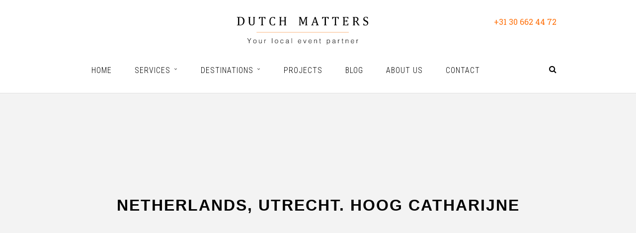

--- FILE ---
content_type: text/html; charset=UTF-8
request_url: https://dutch-matters.com/galleries/utrecht/netherlands-utrecht-hoog-catharijne/
body_size: 10075
content:
<!DOCTYPE html>
<html lang="en-US" >
<head>
<meta charset="UTF-8" />
<meta name="viewport" content="width=device-width, initial-scale=1, maximum-scale=1" />
<meta name="format-detection" content="telephone=no">
<title>Netherlands, Utrecht. Hoog Catharijne - Dutch Matters</title>
<link rel="profile" href="https://gmpg.org/xfn/11" />
<link rel="pingback" href="https://dutch-matters.com/xmlrpc.php" />
<link
href="https://fonts.googleapis.com/css?family=Roboto+Condensed:300,400,700&display=swap"
rel="stylesheet"
/>
<link
href="https://fonts.googleapis.com/css?family=Roboto+Slab:300,400&display=swap"
rel="stylesheet"
/>
<link
href="https://fonts.googleapis.com/css?family=Roboto:100,300&display=swap"
rel="stylesheet"
/>
<link
href="https://fonts.googleapis.com/css?family=Tinos:700i&display=swap"
rel="stylesheet"
/>
<link rel="shortcut icon" href="https://dutch-matters.com/wp-content/uploads/2023/02/favicon.svg" />
<meta property="og:image" content="https://dutch-matters.com/wp-content/uploads/2015/09/JDP9121222-206-e1481209254428.jpg"/>
<meta property="og:title" content="Netherlands, Utrecht. Hoog Catharijne"/>
<meta property="og:url" content="https://dutch-matters.com/galleries/utrecht/netherlands-utrecht-hoog-catharijne/"/>
<meta property="og:description" content=""/>
<meta name='robots' content='index, follow, max-image-preview:large, max-snippet:-1, max-video-preview:-1' />
<style>img:is([sizes="auto" i], [sizes^="auto," i]) { contain-intrinsic-size: 3000px 1500px }</style>
<!-- This site is optimized with the Yoast SEO plugin v26.1 - https://yoast.com/wordpress/plugins/seo/ -->
<link rel="canonical" href="https://dutch-matters.com/galleries/utrecht/netherlands-utrecht-hoog-catharijne/" />
<meta property="og:locale" content="en_US" />
<meta property="og:type" content="article" />
<meta property="og:title" content="Netherlands, Utrecht. Hoog Catharijne - Dutch Matters" />
<meta property="og:description" content="Netherlands, Utrecht. Hoog Catharijne" />
<meta property="og:url" content="https://dutch-matters.com/galleries/utrecht/netherlands-utrecht-hoog-catharijne/" />
<meta property="og:site_name" content="Dutch Matters" />
<meta property="og:image" content="https://dutch-matters.com/galleries/utrecht/netherlands-utrecht-hoog-catharijne" />
<meta property="og:image:width" content="1200" />
<meta property="og:image:height" content="800" />
<meta property="og:image:type" content="image/jpeg" />
<meta name="twitter:card" content="summary_large_image" />
<script type="application/ld+json" class="yoast-schema-graph">{"@context":"https://schema.org","@graph":[{"@type":"WebPage","@id":"https://dutch-matters.com/galleries/utrecht/netherlands-utrecht-hoog-catharijne/","url":"https://dutch-matters.com/galleries/utrecht/netherlands-utrecht-hoog-catharijne/","name":"Netherlands, Utrecht. Hoog Catharijne - Dutch Matters","isPartOf":{"@id":"https://dutch-matters.com/#website"},"primaryImageOfPage":{"@id":"https://dutch-matters.com/galleries/utrecht/netherlands-utrecht-hoog-catharijne/#primaryimage"},"image":{"@id":"https://dutch-matters.com/galleries/utrecht/netherlands-utrecht-hoog-catharijne/#primaryimage"},"thumbnailUrl":"https://dutch-matters.com/wp-content/uploads/2015/09/JDP9121222-206-e1481209254428.jpg","datePublished":"2015-10-05T10:04:00+00:00","breadcrumb":{"@id":"https://dutch-matters.com/galleries/utrecht/netherlands-utrecht-hoog-catharijne/#breadcrumb"},"inLanguage":"en-US","potentialAction":[{"@type":"ReadAction","target":["https://dutch-matters.com/galleries/utrecht/netherlands-utrecht-hoog-catharijne/"]}]},{"@type":"ImageObject","inLanguage":"en-US","@id":"https://dutch-matters.com/galleries/utrecht/netherlands-utrecht-hoog-catharijne/#primaryimage","url":"https://dutch-matters.com/wp-content/uploads/2015/09/JDP9121222-206-e1481209254428.jpg","contentUrl":"https://dutch-matters.com/wp-content/uploads/2015/09/JDP9121222-206-e1481209254428.jpg","width":1200,"height":800,"caption":"Netherlands, Utrecht. Hoog Catharijne"},{"@type":"BreadcrumbList","@id":"https://dutch-matters.com/galleries/utrecht/netherlands-utrecht-hoog-catharijne/#breadcrumb","itemListElement":[{"@type":"ListItem","position":1,"name":"Home","item":"https://dutch-matters.com/"},{"@type":"ListItem","position":2,"name":"Utrecht","item":"https://dutch-matters.com/galleries/utrecht/"},{"@type":"ListItem","position":3,"name":"Netherlands, Utrecht. Hoog Catharijne"}]},{"@type":"WebSite","@id":"https://dutch-matters.com/#website","url":"https://dutch-matters.com/","name":"Dutch Matters","description":"","potentialAction":[{"@type":"SearchAction","target":{"@type":"EntryPoint","urlTemplate":"https://dutch-matters.com/?s={search_term_string}"},"query-input":{"@type":"PropertyValueSpecification","valueRequired":true,"valueName":"search_term_string"}}],"inLanguage":"en-US"}]}</script>
<!-- / Yoast SEO plugin. -->
<link rel='dns-prefetch' href='//maps.google.com' />
<!-- <link rel='stylesheet' id='wp-block-library-css' href='https://dutch-matters.com/wp-includes/css/dist/block-library/style.min.css?ver=e1355b883f5834e7a1872dce450be061' type='text/css' media='all' /> -->
<link rel="stylesheet" type="text/css" href="//dutch-matters.com/wp-content/cache/wpfc-minified/f2854mzr/ftukj.css" media="all"/>
<style id='classic-theme-styles-inline-css' type='text/css'>
/*! This file is auto-generated */
.wp-block-button__link{color:#fff;background-color:#32373c;border-radius:9999px;box-shadow:none;text-decoration:none;padding:calc(.667em + 2px) calc(1.333em + 2px);font-size:1.125em}.wp-block-file__button{background:#32373c;color:#fff;text-decoration:none}
</style>
<style id='global-styles-inline-css' type='text/css'>
:root{--wp--preset--aspect-ratio--square: 1;--wp--preset--aspect-ratio--4-3: 4/3;--wp--preset--aspect-ratio--3-4: 3/4;--wp--preset--aspect-ratio--3-2: 3/2;--wp--preset--aspect-ratio--2-3: 2/3;--wp--preset--aspect-ratio--16-9: 16/9;--wp--preset--aspect-ratio--9-16: 9/16;--wp--preset--color--black: #000000;--wp--preset--color--cyan-bluish-gray: #abb8c3;--wp--preset--color--white: #ffffff;--wp--preset--color--pale-pink: #f78da7;--wp--preset--color--vivid-red: #cf2e2e;--wp--preset--color--luminous-vivid-orange: #ff6900;--wp--preset--color--luminous-vivid-amber: #fcb900;--wp--preset--color--light-green-cyan: #7bdcb5;--wp--preset--color--vivid-green-cyan: #00d084;--wp--preset--color--pale-cyan-blue: #8ed1fc;--wp--preset--color--vivid-cyan-blue: #0693e3;--wp--preset--color--vivid-purple: #9b51e0;--wp--preset--gradient--vivid-cyan-blue-to-vivid-purple: linear-gradient(135deg,rgba(6,147,227,1) 0%,rgb(155,81,224) 100%);--wp--preset--gradient--light-green-cyan-to-vivid-green-cyan: linear-gradient(135deg,rgb(122,220,180) 0%,rgb(0,208,130) 100%);--wp--preset--gradient--luminous-vivid-amber-to-luminous-vivid-orange: linear-gradient(135deg,rgba(252,185,0,1) 0%,rgba(255,105,0,1) 100%);--wp--preset--gradient--luminous-vivid-orange-to-vivid-red: linear-gradient(135deg,rgba(255,105,0,1) 0%,rgb(207,46,46) 100%);--wp--preset--gradient--very-light-gray-to-cyan-bluish-gray: linear-gradient(135deg,rgb(238,238,238) 0%,rgb(169,184,195) 100%);--wp--preset--gradient--cool-to-warm-spectrum: linear-gradient(135deg,rgb(74,234,220) 0%,rgb(151,120,209) 20%,rgb(207,42,186) 40%,rgb(238,44,130) 60%,rgb(251,105,98) 80%,rgb(254,248,76) 100%);--wp--preset--gradient--blush-light-purple: linear-gradient(135deg,rgb(255,206,236) 0%,rgb(152,150,240) 100%);--wp--preset--gradient--blush-bordeaux: linear-gradient(135deg,rgb(254,205,165) 0%,rgb(254,45,45) 50%,rgb(107,0,62) 100%);--wp--preset--gradient--luminous-dusk: linear-gradient(135deg,rgb(255,203,112) 0%,rgb(199,81,192) 50%,rgb(65,88,208) 100%);--wp--preset--gradient--pale-ocean: linear-gradient(135deg,rgb(255,245,203) 0%,rgb(182,227,212) 50%,rgb(51,167,181) 100%);--wp--preset--gradient--electric-grass: linear-gradient(135deg,rgb(202,248,128) 0%,rgb(113,206,126) 100%);--wp--preset--gradient--midnight: linear-gradient(135deg,rgb(2,3,129) 0%,rgb(40,116,252) 100%);--wp--preset--font-size--small: 13px;--wp--preset--font-size--medium: 20px;--wp--preset--font-size--large: 36px;--wp--preset--font-size--x-large: 42px;--wp--preset--spacing--20: 0.44rem;--wp--preset--spacing--30: 0.67rem;--wp--preset--spacing--40: 1rem;--wp--preset--spacing--50: 1.5rem;--wp--preset--spacing--60: 2.25rem;--wp--preset--spacing--70: 3.38rem;--wp--preset--spacing--80: 5.06rem;--wp--preset--shadow--natural: 6px 6px 9px rgba(0, 0, 0, 0.2);--wp--preset--shadow--deep: 12px 12px 50px rgba(0, 0, 0, 0.4);--wp--preset--shadow--sharp: 6px 6px 0px rgba(0, 0, 0, 0.2);--wp--preset--shadow--outlined: 6px 6px 0px -3px rgba(255, 255, 255, 1), 6px 6px rgba(0, 0, 0, 1);--wp--preset--shadow--crisp: 6px 6px 0px rgba(0, 0, 0, 1);}:where(.is-layout-flex){gap: 0.5em;}:where(.is-layout-grid){gap: 0.5em;}body .is-layout-flex{display: flex;}.is-layout-flex{flex-wrap: wrap;align-items: center;}.is-layout-flex > :is(*, div){margin: 0;}body .is-layout-grid{display: grid;}.is-layout-grid > :is(*, div){margin: 0;}:where(.wp-block-columns.is-layout-flex){gap: 2em;}:where(.wp-block-columns.is-layout-grid){gap: 2em;}:where(.wp-block-post-template.is-layout-flex){gap: 1.25em;}:where(.wp-block-post-template.is-layout-grid){gap: 1.25em;}.has-black-color{color: var(--wp--preset--color--black) !important;}.has-cyan-bluish-gray-color{color: var(--wp--preset--color--cyan-bluish-gray) !important;}.has-white-color{color: var(--wp--preset--color--white) !important;}.has-pale-pink-color{color: var(--wp--preset--color--pale-pink) !important;}.has-vivid-red-color{color: var(--wp--preset--color--vivid-red) !important;}.has-luminous-vivid-orange-color{color: var(--wp--preset--color--luminous-vivid-orange) !important;}.has-luminous-vivid-amber-color{color: var(--wp--preset--color--luminous-vivid-amber) !important;}.has-light-green-cyan-color{color: var(--wp--preset--color--light-green-cyan) !important;}.has-vivid-green-cyan-color{color: var(--wp--preset--color--vivid-green-cyan) !important;}.has-pale-cyan-blue-color{color: var(--wp--preset--color--pale-cyan-blue) !important;}.has-vivid-cyan-blue-color{color: var(--wp--preset--color--vivid-cyan-blue) !important;}.has-vivid-purple-color{color: var(--wp--preset--color--vivid-purple) !important;}.has-black-background-color{background-color: var(--wp--preset--color--black) !important;}.has-cyan-bluish-gray-background-color{background-color: var(--wp--preset--color--cyan-bluish-gray) !important;}.has-white-background-color{background-color: var(--wp--preset--color--white) !important;}.has-pale-pink-background-color{background-color: var(--wp--preset--color--pale-pink) !important;}.has-vivid-red-background-color{background-color: var(--wp--preset--color--vivid-red) !important;}.has-luminous-vivid-orange-background-color{background-color: var(--wp--preset--color--luminous-vivid-orange) !important;}.has-luminous-vivid-amber-background-color{background-color: var(--wp--preset--color--luminous-vivid-amber) !important;}.has-light-green-cyan-background-color{background-color: var(--wp--preset--color--light-green-cyan) !important;}.has-vivid-green-cyan-background-color{background-color: var(--wp--preset--color--vivid-green-cyan) !important;}.has-pale-cyan-blue-background-color{background-color: var(--wp--preset--color--pale-cyan-blue) !important;}.has-vivid-cyan-blue-background-color{background-color: var(--wp--preset--color--vivid-cyan-blue) !important;}.has-vivid-purple-background-color{background-color: var(--wp--preset--color--vivid-purple) !important;}.has-black-border-color{border-color: var(--wp--preset--color--black) !important;}.has-cyan-bluish-gray-border-color{border-color: var(--wp--preset--color--cyan-bluish-gray) !important;}.has-white-border-color{border-color: var(--wp--preset--color--white) !important;}.has-pale-pink-border-color{border-color: var(--wp--preset--color--pale-pink) !important;}.has-vivid-red-border-color{border-color: var(--wp--preset--color--vivid-red) !important;}.has-luminous-vivid-orange-border-color{border-color: var(--wp--preset--color--luminous-vivid-orange) !important;}.has-luminous-vivid-amber-border-color{border-color: var(--wp--preset--color--luminous-vivid-amber) !important;}.has-light-green-cyan-border-color{border-color: var(--wp--preset--color--light-green-cyan) !important;}.has-vivid-green-cyan-border-color{border-color: var(--wp--preset--color--vivid-green-cyan) !important;}.has-pale-cyan-blue-border-color{border-color: var(--wp--preset--color--pale-cyan-blue) !important;}.has-vivid-cyan-blue-border-color{border-color: var(--wp--preset--color--vivid-cyan-blue) !important;}.has-vivid-purple-border-color{border-color: var(--wp--preset--color--vivid-purple) !important;}.has-vivid-cyan-blue-to-vivid-purple-gradient-background{background: var(--wp--preset--gradient--vivid-cyan-blue-to-vivid-purple) !important;}.has-light-green-cyan-to-vivid-green-cyan-gradient-background{background: var(--wp--preset--gradient--light-green-cyan-to-vivid-green-cyan) !important;}.has-luminous-vivid-amber-to-luminous-vivid-orange-gradient-background{background: var(--wp--preset--gradient--luminous-vivid-amber-to-luminous-vivid-orange) !important;}.has-luminous-vivid-orange-to-vivid-red-gradient-background{background: var(--wp--preset--gradient--luminous-vivid-orange-to-vivid-red) !important;}.has-very-light-gray-to-cyan-bluish-gray-gradient-background{background: var(--wp--preset--gradient--very-light-gray-to-cyan-bluish-gray) !important;}.has-cool-to-warm-spectrum-gradient-background{background: var(--wp--preset--gradient--cool-to-warm-spectrum) !important;}.has-blush-light-purple-gradient-background{background: var(--wp--preset--gradient--blush-light-purple) !important;}.has-blush-bordeaux-gradient-background{background: var(--wp--preset--gradient--blush-bordeaux) !important;}.has-luminous-dusk-gradient-background{background: var(--wp--preset--gradient--luminous-dusk) !important;}.has-pale-ocean-gradient-background{background: var(--wp--preset--gradient--pale-ocean) !important;}.has-electric-grass-gradient-background{background: var(--wp--preset--gradient--electric-grass) !important;}.has-midnight-gradient-background{background: var(--wp--preset--gradient--midnight) !important;}.has-small-font-size{font-size: var(--wp--preset--font-size--small) !important;}.has-medium-font-size{font-size: var(--wp--preset--font-size--medium) !important;}.has-large-font-size{font-size: var(--wp--preset--font-size--large) !important;}.has-x-large-font-size{font-size: var(--wp--preset--font-size--x-large) !important;}
:where(.wp-block-post-template.is-layout-flex){gap: 1.25em;}:where(.wp-block-post-template.is-layout-grid){gap: 1.25em;}
:where(.wp-block-columns.is-layout-flex){gap: 2em;}:where(.wp-block-columns.is-layout-grid){gap: 2em;}
:root :where(.wp-block-pullquote){font-size: 1.5em;line-height: 1.6;}
</style>
<!-- <link rel='stylesheet' id='contact-form-7-css' href='https://dutch-matters.com/wp-content/plugins/contact-form-7/includes/css/styles.css?ver=6.1.2' type='text/css' media='all' /> -->
<!-- <link rel='stylesheet' id='animation.css-css' href='https://dutch-matters.com/wp-content/themes/altair/css/animation.css?ver=2.0' type='text/css' media='all' /> -->
<link rel="stylesheet" type="text/css" href="//dutch-matters.com/wp-content/cache/wpfc-minified/d3lt8dw0/ftukj.css" media="all"/>
<link rel='stylesheet' id='jquery-ui-css' href='https://dutch-matters.com/wp-content/themes/altair/functions/jquery-ui/css/custom-theme/jquery-ui-1.8.24.custom.css?ver=2.0' type='text/css' media='all' />
<!-- <link rel='stylesheet' id='magnific-popup-css' href='https://dutch-matters.com/wp-content/themes/altair/css/magnific-popup.css?ver=2.0' type='text/css' media='all' /> -->
<!-- <link rel='stylesheet' id='flexslider-css' href='https://dutch-matters.com/wp-content/themes/altair/js/flexslider/flexslider.css?ver=2.0' type='text/css' media='all' /> -->
<!-- <link rel='stylesheet' id='mediaelement-css' href='https://dutch-matters.com/wp-includes/js/mediaelement/mediaelementplayer-legacy.min.css?ver=4.2.17' type='text/css' media='all' /> -->
<!-- <link rel='stylesheet' id='tooltipster-css' href='https://dutch-matters.com/wp-content/themes/altair/css/tooltipster.css?ver=2.0' type='text/css' media='all' /> -->
<!-- <link rel='stylesheet' id='parallax-css' href='https://dutch-matters.com/wp-content/themes/altair/css/parallax.min.css?ver=2.0' type='text/css' media='all' /> -->
<!-- <link rel='stylesheet' id='flexslider-css-css' href='https://dutch-matters.com/wp-content/themes/altair/js/flexslider/flexslider.css?ver=2.0' type='text/css' media='all' /> -->
<!-- <link rel='stylesheet' id='supersized-css' href='https://dutch-matters.com/wp-content/themes/altair/css/supersized.css?ver=2.0' type='text/css' media='all' /> -->
<!-- <link rel='stylesheet' id='odometer-theme-css' href='https://dutch-matters.com/wp-content/themes/altair/css/odometer-theme-minimal.css?ver=2.0' type='text/css' media='all' /> -->
<!-- <link rel='stylesheet' id='screen-css-css' href='https://dutch-matters.com/wp-content/themes/altair/css/screen.css?ver=2.0' type='text/css' media='all' /> -->
<!-- <link rel='stylesheet' id='fontawesome-css' href='https://dutch-matters.com/wp-content/themes/altair/css/font-awesome.min.css?ver=2.0' type='text/css' media='all' /> -->
<!-- <link rel='stylesheet' id='custom_css-css' href='https://dutch-matters.com/wp-content/themes/altair/templates/custom-css.php?ver=2.0' type='text/css' media='all' /> -->
<!-- <link rel='stylesheet' id='responsive-css' href='https://dutch-matters.com/wp-content/themes/altair/css/grid.css?ver=e1355b883f5834e7a1872dce450be061' type='text/css' media='all' /> -->
<link rel="stylesheet" type="text/css" href="//dutch-matters.com/wp-content/cache/wpfc-minified/jqhlxh1n/ftukj.css" media="all"/>
<link rel='stylesheet' id='custom_css234-css' href='https://dutch-matters.com/wp-content/themes/altair/css/custom.css?ver=2.0' type='text/css' media='all' />
<script src='//dutch-matters.com/wp-content/cache/wpfc-minified/6wewrw79/ftukj.js' type="text/javascript"></script>
<!-- <script type="text/javascript" src="https://dutch-matters.com/wp-includes/js/jquery/jquery.min.js?ver=3.7.1" id="jquery-core-js"></script> -->
<!-- <script type="text/javascript" src="https://dutch-matters.com/wp-includes/js/jquery/jquery-migrate.min.js?ver=3.4.1" id="jquery-migrate-js"></script> -->
<link rel="https://api.w.org/" href="https://dutch-matters.com/wp-json/" /><link rel="alternate" title="JSON" type="application/json" href="https://dutch-matters.com/wp-json/wp/v2/media/3862" /><link rel="EditURI" type="application/rsd+xml" title="RSD" href="https://dutch-matters.com/xmlrpc.php?rsd" />
<link rel="alternate" title="oEmbed (JSON)" type="application/json+oembed" href="https://dutch-matters.com/wp-json/oembed/1.0/embed?url=https%3A%2F%2Fdutch-matters.com%2Fgalleries%2Futrecht%2Fnetherlands-utrecht-hoog-catharijne%2F" />
<link rel="alternate" title="oEmbed (XML)" type="text/xml+oembed" href="https://dutch-matters.com/wp-json/oembed/1.0/embed?url=https%3A%2F%2Fdutch-matters.com%2Fgalleries%2Futrecht%2Fnetherlands-utrecht-hoog-catharijne%2F&#038;format=xml" />
<style type="text/css">.recentcomments a{display:inline !important;padding:0 !important;margin:0 !important;}</style><meta name="generator" content="Powered by Slider Revolution 6.7.38 - responsive, Mobile-Friendly Slider Plugin for WordPress with comfortable drag and drop interface." />
<script data-jetpack-boost="ignore">function setREVStartSize(e){
//window.requestAnimationFrame(function() {
window.RSIW = window.RSIW===undefined ? window.innerWidth : window.RSIW;
window.RSIH = window.RSIH===undefined ? window.innerHeight : window.RSIH;
try {
var pw = document.getElementById(e.c).parentNode.offsetWidth,
newh;
pw = pw===0 || isNaN(pw) || (e.l=="fullwidth" || e.layout=="fullwidth") ? window.RSIW : pw;
e.tabw = e.tabw===undefined ? 0 : parseInt(e.tabw);
e.thumbw = e.thumbw===undefined ? 0 : parseInt(e.thumbw);
e.tabh = e.tabh===undefined ? 0 : parseInt(e.tabh);
e.thumbh = e.thumbh===undefined ? 0 : parseInt(e.thumbh);
e.tabhide = e.tabhide===undefined ? 0 : parseInt(e.tabhide);
e.thumbhide = e.thumbhide===undefined ? 0 : parseInt(e.thumbhide);
e.mh = e.mh===undefined || e.mh=="" || e.mh==="auto" ? 0 : parseInt(e.mh,0);
if(e.layout==="fullscreen" || e.l==="fullscreen")
newh = Math.max(e.mh,window.RSIH);
else{
e.gw = Array.isArray(e.gw) ? e.gw : [e.gw];
for (var i in e.rl) if (e.gw[i]===undefined || e.gw[i]===0) e.gw[i] = e.gw[i-1];
e.gh = e.el===undefined || e.el==="" || (Array.isArray(e.el) && e.el.length==0)? e.gh : e.el;
e.gh = Array.isArray(e.gh) ? e.gh : [e.gh];
for (var i in e.rl) if (e.gh[i]===undefined || e.gh[i]===0) e.gh[i] = e.gh[i-1];
var nl = new Array(e.rl.length),
ix = 0,
sl;
e.tabw = e.tabhide>=pw ? 0 : e.tabw;
e.thumbw = e.thumbhide>=pw ? 0 : e.thumbw;
e.tabh = e.tabhide>=pw ? 0 : e.tabh;
e.thumbh = e.thumbhide>=pw ? 0 : e.thumbh;
for (var i in e.rl) nl[i] = e.rl[i]<window.RSIW ? 0 : e.rl[i];
sl = nl[0];
for (var i in nl) if (sl>nl[i] && nl[i]>0) { sl = nl[i]; ix=i;}
var m = pw>(e.gw[ix]+e.tabw+e.thumbw) ? 1 : (pw-(e.tabw+e.thumbw)) / (e.gw[ix]);
newh =  (e.gh[ix] * m) + (e.tabh + e.thumbh);
}
var el = document.getElementById(e.c);
if (el!==null && el) el.style.height = newh+"px";
el = document.getElementById(e.c+"_wrapper");
if (el!==null && el) {
el.style.height = newh+"px";
el.style.display = "block";
}
} catch(e){
console.log("Failure at Presize of Slider:" + e)
}
//});
};</script>
<script type='text/javascript' src='https://dutch-matters.com/wp-content/plugins/wp-spamshield/js/jscripts.php'></script> 
</head>
<body data-rsssl=1 class="attachment wp-singular attachment-template-default single single-attachment postid-3862 attachmentid-3862 attachment-jpeg wp-theme-altair"  >
<input type="hidden" id="pp_enable_reflection" name="pp_enable_reflection" value=""/>
<input type="hidden" id="pp_enable_right_click" name="pp_enable_right_click" value=""/>
<input type="hidden" id="pp_enable_dragging" name="pp_enable_dragging" value=""/>
<input type="hidden" id="pp_gallery_auto_info" name="pp_gallery_auto_info" value=""/>
<input type="hidden" id="pp_image_path" name="pp_image_path" value="https://dutch-matters.com/wp-content/themes/altair/images/"/>
<input type="hidden" id="pp_homepage_url" name="pp_homepage_url" value="https://dutch-matters.com"/>
<input type="hidden" id="pp_blog_ajax_search" name="pp_blog_ajax_search" value=""/>
<input type="hidden" id="pp_fixed_menu" name="pp_fixed_menu" value="true"/>
<input type="hidden" id="pp_topbar" name="pp_topbar" value=""/>
<input type="hidden" id="pp_footer_style" name="pp_footer_style" value="4"/>
<!-- Begin mobile menu -->
<div class="mobile_menu_wrapper">
<a id="close_mobile_menu" href="#"><i class="fa fa-times-circle"></i></a>
<div class="menu-main-menu-container"><ul id="mobile_main_menu" class="mobile_main_nav"><li id="menu-item-2957" class="menu-item menu-item-type-custom menu-item-object-custom menu-item-2957"><a href="/">Home</a></li>
<li id="menu-item-3304" class="menu-item menu-item-type-custom menu-item-object-custom menu-item-has-children menu-item-3304"><a href="/services/">Services</a>
<ul class="sub-menu">
<li id="menu-item-3933" class="menu-item menu-item-type-post_type menu-item-object-tours menu-item-3933"><a href="https://dutch-matters.com/services/eventproduction/">Event Production</a></li>
<li id="menu-item-3932" class="menu-item menu-item-type-post_type menu-item-object-tours menu-item-3932"><a href="https://dutch-matters.com/services/incentives/">Incentives</a></li>
<li id="menu-item-3991" class="menu-item menu-item-type-post_type menu-item-object-tours menu-item-3991"><a href="https://dutch-matters.com/services/vip-parties/">VIP Parties</a></li>
<li id="menu-item-3997" class="menu-item menu-item-type-post_type menu-item-object-tours menu-item-3997"><a href="https://dutch-matters.com/services/excursions/">Excursions</a></li>
<li id="menu-item-3996" class="menu-item menu-item-type-post_type menu-item-object-tours menu-item-3996"><a href="https://dutch-matters.com/services/activities/">Activities</a></li>
<li id="menu-item-3964" class="menu-item menu-item-type-post_type menu-item-object-tours menu-item-3964"><a href="https://dutch-matters.com/services/transportation/">Transportation</a></li>
</ul>
</li>
<li id="menu-item-3159" class="menu-item menu-item-type-post_type menu-item-object-page menu-item-has-children menu-item-3159"><a href="https://dutch-matters.com/destinations/">Destinations</a>
<ul class="sub-menu">
<li id="menu-item-3770" class="menu-item menu-item-type-post_type menu-item-object-tours menu-item-3770"><a href="https://dutch-matters.com/tours/amsterdam/">Amsterdam</a></li>
<li id="menu-item-3777" class="menu-item menu-item-type-post_type menu-item-object-tours menu-item-3777"><a href="https://dutch-matters.com/tours/the-hague/">The Hague</a></li>
<li id="menu-item-4783" class="menu-item menu-item-type-post_type menu-item-object-tours menu-item-4783"><a href="https://dutch-matters.com/tours/noordwijk/">Noordwijk</a></li>
<li id="menu-item-3241" class="menu-item menu-item-type-post_type menu-item-object-tours menu-item-3241"><a href="https://dutch-matters.com/tours/rotterdam/">Rotterdam</a></li>
<li id="menu-item-3779" class="menu-item menu-item-type-post_type menu-item-object-tours menu-item-3779"><a href="https://dutch-matters.com/tours/maastricht/">Maastricht</a></li>
<li id="menu-item-3312" class="menu-item menu-item-type-post_type menu-item-object-tours menu-item-3312"><a href="https://dutch-matters.com/tours/utrecht/">Utrecht</a></li>
</ul>
</li>
<li id="menu-item-4228" class="menu-item menu-item-type-post_type menu-item-object-page menu-item-4228"><a href="https://dutch-matters.com/projects/">Projects</a></li>
<li id="menu-item-3161" class="menu-item menu-item-type-post_type menu-item-object-page menu-item-3161"><a href="https://dutch-matters.com/blog/">Blog</a></li>
<li id="menu-item-3314" class="menu-item menu-item-type-post_type menu-item-object-page menu-item-3314"><a href="https://dutch-matters.com/about-us/">About Us</a></li>
<li id="menu-item-3243" class="menu-item menu-item-type-post_type menu-item-object-page menu-item-3243"><a href="https://dutch-matters.com/contact-us/">Contact</a></li>
</ul></div>	</div>
<!-- End mobile menu -->
<!-- Begin template wrapper -->
<div id="wrapper">
<div class="header_style_wrapper">
<div class="top_bar   ">
<div id="mobile_nav_icon"></div>
<!-- Added by MJ -->
<div class="logo_wrap_center">
<a id="custom_logo" class="logo_wrapper default" href="https://dutch-matters.com">
<img src="https://dutch-matters.com/wp-content/uploads/2023/02/dutch-matters-min.svg" alt=""/>
</a>
</div>
<!-- Added by MJ end -->
<div id="menu_wrapper">
<!-- Begin logo -->	
<!-- <a id="custom_logo" class="logo_wrapper default" href="https://dutch-matters.com">
<img src="https://dutch-matters.com/wp-content/uploads/2023/02/dutch-matters-min.svg" alt=""/>
</a> -->
<a id="custom_logo_transparent" class="logo_wrapper hidden hidden_" href="https://dutch-matters.com">
<img src="https://dutch-matters.com/wp-content/uploads/2023/02/dutch-matters-min.svg" alt=""/>
</a>
<!-- End logo -->
<form role="search" method="get" name="searchform" id="searchform" action="https://dutch-matters.com/">
<div>
<label for="s">To Search, type and hit enter</label>
<input type="text" value="" name="s" id="s" autocomplete="off"/>
<button>
<i class="fa fa-search"></i>
</button>
</div>
<div id="autocomplete"></div>
</form>
<a href="tel:+31306624472" class="header_phone">+31 30 662 44 72</a>
<!-- Begin main nav -->
<div class="menu_wrap_center">
<div id="nav_wrapper">
<div class="nav_wrapper_inner">
<div id="menu_border_wrapper">
<div class="menu-main-menu-container"><ul id="main_menu" class="nav"><li class="menu-item menu-item-type-custom menu-item-object-custom menu-item-2957"><a href="/"><span>Home</span></a></li>
<li class="menu-item menu-item-type-custom menu-item-object-custom menu-item-has-children arrow menu-item-3304"><a href="/services/"><span>Services</span></a>
<ul class="sub-menu">
<li class="menu-item menu-item-type-post_type menu-item-object-tours menu-item-3933"><a href="https://dutch-matters.com/services/eventproduction/"><span>Event Production</span></a></li>
<li class="menu-item menu-item-type-post_type menu-item-object-tours menu-item-3932"><a href="https://dutch-matters.com/services/incentives/"><span>Incentives</span></a></li>
<li class="menu-item menu-item-type-post_type menu-item-object-tours menu-item-3991"><a href="https://dutch-matters.com/services/vip-parties/"><span>VIP Parties</span></a></li>
<li class="menu-item menu-item-type-post_type menu-item-object-tours menu-item-3997"><a href="https://dutch-matters.com/services/excursions/"><span>Excursions</span></a></li>
<li class="menu-item menu-item-type-post_type menu-item-object-tours menu-item-3996"><a href="https://dutch-matters.com/services/activities/"><span>Activities</span></a></li>
<li class="menu-item menu-item-type-post_type menu-item-object-tours menu-item-3964"><a href="https://dutch-matters.com/services/transportation/"><span>Transportation</span></a></li>
</ul>
</li>
<li class="menu-item menu-item-type-post_type menu-item-object-page menu-item-has-children arrow menu-item-3159"><a href="https://dutch-matters.com/destinations/"><span>Destinations</span></a>
<ul class="sub-menu">
<li class="menu-item menu-item-type-post_type menu-item-object-tours menu-item-3770"><a href="https://dutch-matters.com/tours/amsterdam/"><span>Amsterdam</span></a></li>
<li class="menu-item menu-item-type-post_type menu-item-object-tours menu-item-3777"><a href="https://dutch-matters.com/tours/the-hague/"><span>The Hague</span></a></li>
<li class="menu-item menu-item-type-post_type menu-item-object-tours menu-item-4783"><a href="https://dutch-matters.com/tours/noordwijk/"><span>Noordwijk</span></a></li>
<li class="menu-item menu-item-type-post_type menu-item-object-tours menu-item-3241"><a href="https://dutch-matters.com/tours/rotterdam/"><span>Rotterdam</span></a></li>
<li class="menu-item menu-item-type-post_type menu-item-object-tours menu-item-3779"><a href="https://dutch-matters.com/tours/maastricht/"><span>Maastricht</span></a></li>
<li class="menu-item menu-item-type-post_type menu-item-object-tours menu-item-3312"><a href="https://dutch-matters.com/tours/utrecht/"><span>Utrecht</span></a></li>
</ul>
</li>
<li class="menu-item menu-item-type-post_type menu-item-object-page menu-item-4228"><a href="https://dutch-matters.com/projects/"><span>Projects</span></a></li>
<li class="menu-item menu-item-type-post_type menu-item-object-page menu-item-3161"><a href="https://dutch-matters.com/blog/"><span>Blog</span></a></li>
<li class="menu-item menu-item-type-post_type menu-item-object-page menu-item-3314"><a href="https://dutch-matters.com/about-us/"><span>About Us</span></a></li>
<li class="menu-item menu-item-type-post_type menu-item-object-page menu-item-3243"><a href="https://dutch-matters.com/contact-us/"><span>Contact</span></a></li>
</ul></div>			    		</div>
</div>
</div>
</div>
<!-- End main nav -->
</div>
</div>
</div>
<div id="page_caption">
<div class="page_title_wrapper">
<h1>Netherlands, Utrecht. Hoog Catharijne</h1>
</div>
</div>
<br class="clear"/>
<div id="page_content_wrapper">
<div class="inner">
<!-- Begin main content -->
<div class="inner_wrapper">
<div class="sidebar_content full_width">
<!-- Begin each blog post -->
<div id="post-3862" class="post-3862 attachment type-attachment status-inherit hentry">
<div class="post_wrapper full">
<div class="post_img">
<img src="https://dutch-matters.com/wp-content/uploads/2015/09/JDP9121222-206-1024x683.jpg" alt="" class="" style="width:1024px;height:683px;"/>
</div>
<div class="post_header full">
<div class="gallery_a_title">
<h5>Netherlands, Utrecht. Hoog Catharijne</h5><span class="caption"><p class="attachment"><a href='https://dutch-matters.com/wp-content/uploads/2015/09/JDP9121222-206-e1481209254428.jpg'><img fetchpriority="high" decoding="async" width="300" height="200" src="https://dutch-matters.com/wp-content/uploads/2015/09/JDP9121222-206-300x200.jpg" class="attachment-medium size-medium" alt="" srcset="https://dutch-matters.com/wp-content/uploads/2015/09/JDP9121222-206-300x200.jpg 300w, https://dutch-matters.com/wp-content/uploads/2015/09/JDP9121222-206-1024x683.jpg 1024w, https://dutch-matters.com/wp-content/uploads/2015/09/JDP9121222-206-960x640.jpg 960w, https://dutch-matters.com/wp-content/uploads/2015/09/JDP9121222-206-440x293.jpg 440w, https://dutch-matters.com/wp-content/uploads/2015/09/JDP9121222-206-1920x1280.jpg 1920w, https://dutch-matters.com/wp-content/uploads/2015/09/JDP9121222-206-e1481209254428.jpg 1200w" sizes="(max-width: 300px) 100vw, 300px" /></a></p>
</span>	
</div>
</div>
<div class="post_excerpt_full">
<div  class="social_share_wrapper ">
<ul>
<li><a class="tooltip" title="Share On Facebook" target="_blank" href="https://www.facebook.com/sharer/sharer.php?u=https://dutch-matters.com/galleries/utrecht/netherlands-utrecht-hoog-catharijne/"><i class="fa fa-facebook marginright"></i></a></li>
<li><a class="tooltip" title="Share On Twitter" target="_blank" href="https://twitter.com/intent/tweet?original_referer=https://dutch-matters.com/galleries/utrecht/netherlands-utrecht-hoog-catharijne/&amp;url=https://dutch-matters.com/galleries/utrecht/netherlands-utrecht-hoog-catharijne/"><i class="fa fa-twitter marginright"></i></a></li>
<li><a class="tooltip" title="Share On Pinterest" target="_blank" href="http://www.pinterest.com/pin/create/button/?url=https%3A%2F%2Fdutch-matters.com%2Fgalleries%2Futrecht%2Fnetherlands-utrecht-hoog-catharijne%2F&amp;media=https%3A%2F%2Fdutch-matters.com%2Fwp-content%2Fuploads%2F2015%2F09%2FJDP9121222-206-e1481209254428.jpg"><i class="fa fa-pinterest marginright"></i></a></li>
<li><a class="tooltip" title="Share On Google+" target="_blank" href="https://plus.google.com/share?url=https://dutch-matters.com/galleries/utrecht/netherlands-utrecht-hoog-catharijne/"><i class="fa fa-google-plus marginright"></i></a></li>
</ul>
</div>
</div>
</div>
</div>
<!-- End each blog post -->
<div class="fullwidth_comment_wrapper">
<div id="respond" class="comment-respond">
<h3 id="reply-title" class="comment-reply-title">Leave a Reply <small><a rel="nofollow" id="cancel-comment-reply-link" href="/galleries/utrecht/netherlands-utrecht-hoog-catharijne/#respond" style="display:none;">Cancel reply</a></small></h3><form action="https://dutch-matters.com/wp-comments-post.php" method="post" id="commentform" class="comment-form"><p class="comment-notes"><span id="email-notes">Your email address will not be published.</span> <span class="required-field-message">Required fields are marked <span class="required">*</span></span></p><p class="comment-form-comment"><label for="comment">Comment <span class="required">*</span></label> <textarea id="comment" name="comment" cols="45" rows="8" maxlength="65525" required="required"></textarea></p><p class="comment-form-author"><label for="author">Name <span class="required">*</span></label> <input id="author" name="author" type="text" value="" size="30" maxlength="245" autocomplete="name" required="required" /></p>
<p class="comment-form-email"><label for="email">Email <span class="required">*</span></label> <input id="email" name="email" type="text" value="" size="30" maxlength="100" aria-describedby="email-notes" autocomplete="email" required="required" /></p>
<p class="comment-form-url"><label for="url">Website</label> <input id="url" name="url" type="text" value="" size="30" maxlength="200" autocomplete="url" /></p>
<p class="form-submit"><input name="submit" type="submit" id="submit" class="submit" value="Post Comment" /> <input type='hidden' name='comment_post_ID' value='3862' id='comment_post_ID' />
<input type='hidden' name='comment_parent' id='comment_parent' value='0' />
</p>
<noscript><input type="hidden" name="JS04X7" value="NS1" /></noscript>
<noscript><p><strong>Currently you have JavaScript disabled. In order to post comments, please make sure JavaScript and Cookies are enabled, and reload the page.</strong> <a href="http://enable-javascript.com/" rel="nofollow external" >Click here for instructions on how to enable JavaScript in your browser.</a></p></noscript>
</form>	</div><!-- #respond -->
</div>
</div>
</div>
<!-- End main content -->
</div> 
<br class="clear"/>
	
<script>
(function(i,s,o,g,r,a,m){i['GoogleAnalyticsObject']=r;i[r]=i[r]||function(){
(i[r].q=i[r].q||[]).push(arguments)},i[r].l=1*new Date();a=s.createElement(o),
m=s.getElementsByTagName(o)[0];a.async=1;a.src=g;m.parentNode.insertBefore(a,m)
})(window,document,'script','//www.google-analytics.com/analytics.js','ga');
ga('create', 'UA-63788472-1', 'auto');
ga('send', 'pageview');
</script>
</div>
<div class="footer_bar ">
<div id="footer" class="">
<ul class="sidebar_widget four">
<li id="text-2" class="widget widget_text"><h2 class="widgettitle">Contact</h2>
<div class="textwidget"><div class="contact-icon addr-icon">Overboslaan 72<br />
3722 BM Bilthoven </div>
<div class="contact-icon email-icon">E. &#105;&#x6e;&#102;&#x6f;&#64;&#x64;u&#x74;c&#x68;-&#x6d;a&#x74;t&#x65;r&#x73;.&#x63;o&#x6d;</div>
<div class="contact-icon tel-icon">T. +31 30 662 44 72</div>
<div class="kvk nr"> KVK NR 6338 4973</div>
<div class="VAT nr"> VAT NR NL001936983B66</div>
<div class="footer-social">
<a class="tooltip tooltipstered" target="_blank" href="https://www.facebook.com/dutchmatters "><i class="fa fa-facebook marginright"></i></a> <a class="tooltip tooltipstered" target="_blank" href="https://twitter.com/Fleur01091977"><i class="fa fa-twitter marginright"></i></a> <a class="tooltip tooltipstered" target="_blank" href="https://www.instagram.com/dutch_matters "><i class="fa fa-instagram marginright"></i></a> <a class="tooltip tooltipstered" target="_blank" href="https://plus.google.com/u/1/112880443805092655527 "><i class="fa fa-google-plus marginright"></i></a>
</div>
</div>
</li>
<li id="text-3" class="widget widget_text"><h2 class="widgettitle">General</h2>
<div class="textwidget"><ul class="menu-main-menu-container">
<li><a href="/destinations">Destinations</a></li>
<li><a href="/projects">Projects</a></li>
<li><a href="/blog">Blog</a></li>
<li><a href="/about-us">About us</a></li>
<li><a href="/contact-us">Contact</a></li>
</ul>
</div>
</li>
<li id="nav_menu-2" class="widget widget_nav_menu"><h2 class="widgettitle">Sitemap</h2>
<div class="menu-main-menu-container"><ul id="menu-main-menu" class="menu"><li class="menu-item menu-item-type-custom menu-item-object-custom menu-item-2957"><a href="/">Home</a></li>
<li class="menu-item menu-item-type-custom menu-item-object-custom menu-item-has-children menu-item-3304"><a href="/services/">Services</a>
<ul class="sub-menu">
<li class="menu-item menu-item-type-post_type menu-item-object-tours menu-item-3933"><a href="https://dutch-matters.com/services/eventproduction/">Event Production</a></li>
<li class="menu-item menu-item-type-post_type menu-item-object-tours menu-item-3932"><a href="https://dutch-matters.com/services/incentives/">Incentives</a></li>
<li class="menu-item menu-item-type-post_type menu-item-object-tours menu-item-3991"><a href="https://dutch-matters.com/services/vip-parties/">VIP Parties</a></li>
<li class="menu-item menu-item-type-post_type menu-item-object-tours menu-item-3997"><a href="https://dutch-matters.com/services/excursions/">Excursions</a></li>
<li class="menu-item menu-item-type-post_type menu-item-object-tours menu-item-3996"><a href="https://dutch-matters.com/services/activities/">Activities</a></li>
<li class="menu-item menu-item-type-post_type menu-item-object-tours menu-item-3964"><a href="https://dutch-matters.com/services/transportation/">Transportation</a></li>
</ul>
</li>
<li class="menu-item menu-item-type-post_type menu-item-object-page menu-item-has-children menu-item-3159"><a href="https://dutch-matters.com/destinations/">Destinations</a>
<ul class="sub-menu">
<li class="menu-item menu-item-type-post_type menu-item-object-tours menu-item-3770"><a href="https://dutch-matters.com/tours/amsterdam/">Amsterdam</a></li>
<li class="menu-item menu-item-type-post_type menu-item-object-tours menu-item-3777"><a href="https://dutch-matters.com/tours/the-hague/">The Hague</a></li>
<li class="menu-item menu-item-type-post_type menu-item-object-tours menu-item-4783"><a href="https://dutch-matters.com/tours/noordwijk/">Noordwijk</a></li>
<li class="menu-item menu-item-type-post_type menu-item-object-tours menu-item-3241"><a href="https://dutch-matters.com/tours/rotterdam/">Rotterdam</a></li>
<li class="menu-item menu-item-type-post_type menu-item-object-tours menu-item-3779"><a href="https://dutch-matters.com/tours/maastricht/">Maastricht</a></li>
<li class="menu-item menu-item-type-post_type menu-item-object-tours menu-item-3312"><a href="https://dutch-matters.com/tours/utrecht/">Utrecht</a></li>
</ul>
</li>
<li class="menu-item menu-item-type-post_type menu-item-object-page menu-item-4228"><a href="https://dutch-matters.com/projects/">Projects</a></li>
<li class="menu-item menu-item-type-post_type menu-item-object-page menu-item-3161"><a href="https://dutch-matters.com/blog/">Blog</a></li>
<li class="menu-item menu-item-type-post_type menu-item-object-page menu-item-3314"><a href="https://dutch-matters.com/about-us/">About Us</a></li>
<li class="menu-item menu-item-type-post_type menu-item-object-page menu-item-3243"><a href="https://dutch-matters.com/contact-us/">Contact</a></li>
</ul></div></li>
<li id="text-4" class="widget widget_text"><h2 class="widgettitle">KEEP IN TOUCH</h2>
<div class="textwidget">Interested? We'll get back to you soon!<br>
<div class="wpcf7 no-js" id="wpcf7-f4181-o1" lang="en-US" dir="ltr" data-wpcf7-id="4181">
<div class="screen-reader-response"><p role="status" aria-live="polite" aria-atomic="true"></p> <ul></ul></div>
<form action="/galleries/utrecht/netherlands-utrecht-hoog-catharijne/#wpcf7-f4181-o1" method="post" class="wpcf7-form init" aria-label="Contact form" novalidate="novalidate" data-status="init">
<fieldset class="hidden-fields-container"><input type="hidden" name="_wpcf7" value="4181" /><input type="hidden" name="_wpcf7_version" value="6.1.2" /><input type="hidden" name="_wpcf7_locale" value="en_US" /><input type="hidden" name="_wpcf7_unit_tag" value="wpcf7-f4181-o1" /><input type="hidden" name="_wpcf7_container_post" value="0" /><input type="hidden" name="_wpcf7_posted_data_hash" value="" />
</fieldset>
<p><label> Your Name<br />
<span class="wpcf7-form-control-wrap" data-name="your-name"><input size="40" maxlength="400" class="wpcf7-form-control wpcf7-text" aria-invalid="false" value="" type="text" name="your-name" /></span> </label>
</p>
<p><label> Your Email (required)<br />
<span class="wpcf7-form-control-wrap" data-name="your-email"><input size="40" maxlength="400" class="wpcf7-form-control wpcf7-email wpcf7-validates-as-required wpcf7-text wpcf7-validates-as-email" aria-required="true" aria-invalid="false" value="" type="email" name="your-email" /></span> </label>
</p>
<p><label> Your Phone<br />
<span class="wpcf7-form-control-wrap" data-name="tel-793"><input size="40" maxlength="400" class="wpcf7-form-control wpcf7-tel wpcf7-text wpcf7-validates-as-tel" aria-invalid="false" value="" type="tel" name="tel-793" /></span><br />
<input class="wpcf7-form-control wpcf7-submit has-spinner" type="submit" value="Send" /></label>
</p><div class="wpcf7-response-output" aria-hidden="true"></div>
</form>
</div>
</div>
</li>
</ul>
<br class="clear"/>
</div>
</div>
<script>
window.RS_MODULES = window.RS_MODULES || {};
window.RS_MODULES.modules = window.RS_MODULES.modules || {};
window.RS_MODULES.waiting = window.RS_MODULES.waiting || [];
window.RS_MODULES.defered = true;
window.RS_MODULES.moduleWaiting = window.RS_MODULES.moduleWaiting || {};
window.RS_MODULES.type = 'compiled';
</script>
<script type="speculationrules">
{"prefetch":[{"source":"document","where":{"and":[{"href_matches":"\/*"},{"not":{"href_matches":["\/wp-*.php","\/wp-admin\/*","\/wp-content\/uploads\/*","\/wp-content\/*","\/wp-content\/plugins\/*","\/wp-content\/themes\/altair\/*","\/*\\?(.+)"]}},{"not":{"selector_matches":"a[rel~=\"nofollow\"]"}},{"not":{"selector_matches":".no-prefetch, .no-prefetch a"}}]},"eagerness":"conservative"}]}
</script>
<script type='text/javascript'>
/* <![CDATA[ */
r3f5x9JS=escape(document['referrer']);
hf4N='490265b9d6075aab505b2a0acf87bfa0';
hf4V='621824822fb71839e4fca5a9e4eb73f8';
cm4S="form[action='https://dutch-matters.com/wp-comments-post.php']";
jQuery(document).ready(function($){var e="#commentform, .comment-respond form, .comment-form, "+cm4S+", #lostpasswordform, #registerform, #loginform, #login_form, #wpss_contact_form, .wpcf7-form";$(e).submit(function(){$("<input>").attr("type","hidden").attr("name","r3f5x9JS").attr("value",r3f5x9JS).appendTo(e);$("<input>").attr("type","hidden").attr("name",hf4N).attr("value",hf4V).appendTo(e);return true;});$("#comment").attr({minlength:"15",maxlength:"15360"})});
/* ]]> */
</script> 
<!-- <link rel='stylesheet' id='rs-plugin-settings-css' href='//dutch-matters.com/wp-content/plugins/revslider/sr6/assets/css/rs6.css?ver=6.7.38' type='text/css' media='all' /> -->
<link rel="stylesheet" type="text/css" href="//dutch-matters.com/wp-content/cache/wpfc-minified/ff6uh0pk/ftukj.css" media="all"/>
<style id='rs-plugin-settings-inline-css' type='text/css'>
.tp-caption a{color:#ff7302;text-shadow:none;-webkit-transition:all 0.2s ease-out;-moz-transition:all 0.2s ease-out;-o-transition:all 0.2s ease-out;-ms-transition:all 0.2s ease-out}.tp-caption a:hover{color:#ffa902}
</style>
<script type="text/javascript" src="https://dutch-matters.com/wp-includes/js/comment-reply.min.js?ver=e1355b883f5834e7a1872dce450be061" id="comment-reply-js" async="async" data-wp-strategy="async"></script>
<script type="text/javascript" src="https://dutch-matters.com/wp-includes/js/dist/hooks.min.js?ver=4d63a3d491d11ffd8ac6" id="wp-hooks-js"></script>
<script type="text/javascript" src="https://dutch-matters.com/wp-includes/js/dist/i18n.min.js?ver=5e580eb46a90c2b997e6" id="wp-i18n-js"></script>
<script type="text/javascript" id="wp-i18n-js-after">
/* <![CDATA[ */
wp.i18n.setLocaleData( { 'text direction\u0004ltr': [ 'ltr' ] } );
/* ]]> */
</script>
<script type="text/javascript" src="https://dutch-matters.com/wp-content/plugins/contact-form-7/includes/swv/js/index.js?ver=6.1.2" id="swv-js"></script>
<script type="text/javascript" id="contact-form-7-js-before">
/* <![CDATA[ */
var wpcf7 = {
"api": {
"root": "https:\/\/dutch-matters.com\/wp-json\/",
"namespace": "contact-form-7\/v1"
}
};
/* ]]> */
</script>
<script type="text/javascript" src="https://dutch-matters.com/wp-content/plugins/contact-form-7/includes/js/index.js?ver=6.1.2" id="contact-form-7-js"></script>
<script type="text/javascript" data-jetpack-boost="ignore" src="//dutch-matters.com/wp-content/plugins/revslider/sr6/assets/js/rbtools.min.js?ver=6.7.38" defer async id="tp-tools-js"></script>
<script type="text/javascript" data-jetpack-boost="ignore" src="//dutch-matters.com/wp-content/plugins/revslider/sr6/assets/js/rs6.min.js?ver=6.7.38" defer async id="revmin-js"></script>
<script type="text/javascript" src="https://maps.google.com/maps/api/js?sensor=false&amp;ver=2.0" id="google_maps-js"></script>
<script type="text/javascript" src="https://dutch-matters.com/wp-content/themes/altair/js/parallax.min.js?ver=2.0" id="parallax-js"></script>
<script type="text/javascript" src="https://dutch-matters.com/wp-content/themes/altair/js/flexslider/jquery.flexslider-min.js?ver=2.0" id="flexslider-js-js"></script>
<script type="text/javascript" src="https://dutch-matters.com/wp-content/themes/altair/js/jquery.easing.js?ver=2.0" id="jquery.easing.js-js"></script>
<script type="text/javascript" src="https://dutch-matters.com/wp-content/themes/altair/js/jquery.magnific-popup.js?ver=2.0" id="jquery.magnific-popup.js-js"></script>
<script type="text/javascript" src="https://dutch-matters.com/wp-content/themes/altair/js/waypoints.min.js?ver=2.0" id="waypoints.min.js-js"></script>
<script type="text/javascript" src="https://dutch-matters.com/wp-content/themes/altair/js/jquery.isotope.js?ver=2.0" id="jquery.isotope.js-js"></script>
<script type="text/javascript" src="https://dutch-matters.com/wp-content/themes/altair/js/jquery.masory.js?ver=2.0" id="jquery.masory.js-js"></script>
<script type="text/javascript" src="https://dutch-matters.com/wp-content/themes/altair/js/jquery.tooltipster.min.js?ver=2.0" id="jquery.tooltipster.min.js-js"></script>
<script type="text/javascript" src="https://dutch-matters.com/wp-content/themes/altair/js/custom_plugins.js?ver=2.0" id="custom_plugins.js-js"></script>
<script type="text/javascript" src="https://dutch-matters.com/wp-content/themes/altair/js/custom.js?ver=2.0" id="custom.js-js"></script>
<script type="text/javascript" src="https://dutch-matters.com/wp-content/plugins/wp-spamshield/js/jscripts-ftr-min.js" id="wpss-jscripts-ftr-js"></script>
</body>
</html><!-- WP Fastest Cache file was created in 0.957 seconds, on October 8, 2025 @ 5:44 am -->

--- FILE ---
content_type: text/css
request_url: https://dutch-matters.com/wp-content/cache/wpfc-minified/jqhlxh1n/ftukj.css
body_size: 44797
content:
.mfp-bg {
top: 0;
left: 0;
width: 100%;
height: 100%;
z-index: 1042;
overflow: hidden;
position: fixed;
background: #0b0b0b;
opacity: 0.8;
filter: alpha(opacity=80); }
.mfp-wrap {
top: 0 !important;
left: 0;
width: 100%;
height: 100%;
z-index: 1043;
position: fixed !important;
outline: none !important;
-webkit-backface-visibility: hidden; }
.mfp-container {
text-align: center;
position: absolute;
width: 100%;
height: 100%;
left: 0;
top: 0;
padding: 0 8px;
-webkit-box-sizing: border-box;
-moz-box-sizing: border-box;
box-sizing: border-box; }
.mfp-container:before {
content: '';
display: inline-block;
height: 100%;
vertical-align: middle; }
.mfp-align-top .mfp-container:before {
display: none; }
.mfp-content {
position: relative;
display: inline-block;
vertical-align: middle;
margin: 0 auto;
text-align: left;
z-index: 1045; }
.mfp-inline-holder .mfp-content, .mfp-ajax-holder .mfp-content {
width: 100%;
cursor: auto; }
.mfp-ajax-cur {
cursor: progress; }
.mfp-zoom-out-cur, .mfp-zoom-out-cur .mfp-image-holder .mfp-close {
}
.mfp-zoom {
cursor: pointer;
}
.mfp-auto-cursor .mfp-content {
cursor: auto; }
.mfp-close, .mfp-arrow, .mfp-preloader, .mfp-counter {
-webkit-user-select: none;
-moz-user-select: none;
user-select: none; }
.mfp-loading.mfp-figure {
display: none; }
.mfp-hide {
display: none !important; }
.mfp-preloader {
color: #cccccc;
position: absolute;
top: 50%;
width: auto;
text-align: center;
margin-top: -0.8em;
left: 8px;
right: 8px;
z-index: 1044; 
}
.mfp-preloader a {
color: #cccccc; }
.mfp-preloader a:hover {
color: white; }
.mfp-s-ready .mfp-preloader {
display: none; }
.mfp-s-error .mfp-content {
display: none; }
button.mfp-close, button.mfp-arrow {
overflow: visible;
cursor: pointer;
background: transparent;
border: 0;
-webkit-appearance: none;
display: block;
outline: none;
padding: 0;
z-index: 1046;
-webkit-box-shadow: none;
box-shadow: none; }
button::-moz-focus-inner {
padding: 0;
border: 0; }
.mfp-close {
width: 44px;
height: 44px;
line-height: 44px;
position: absolute;
right: 0;
top: 0;
text-decoration: none;
text-align: center;
opacity: 0.65;
filter: alpha(opacity=65);
padding: 0 0 18px 10px;
color: white;
font-style: normal;
font-size: 28px;
font-family: Arial, Baskerville, monospace; }
.mfp-close:hover, .mfp-close:focus {
opacity: 1;
filter: alpha(opacity=100); }
.mfp-close:active {
top: 1px; }
.mfp-image-holder .mfp-close, .mfp-iframe-holder .mfp-close {
color: white;
right: -6px;
text-align: right;
padding-right: 6px;
width: 100%; }
.mfp-counter {
position: absolute;
top: 0;
right: 0;
color: #cccccc;
font-size: 12px;
line-height: 18px; }
.mfp-arrow {
position: absolute;
opacity: 0.65;
filter: alpha(opacity=65);
margin: 0;
top: 50%;
margin-top: -55px;
padding: 0;
width: 90px;
height: 110px;
-webkit-tap-highlight-color: rgba(0, 0, 0, 0); 
}
.mfp-arrow:active {
margin-top: -54px; }
.mfp-arrow:hover, .mfp-arrow:focus {
opacity: 1;
filter: alpha(opacity=100); }
.mfp-arrow:before, .mfp-arrow:after, .mfp-arrow .mfp-b, .mfp-arrow .mfp-a {
content: '';
display: block;
width: 0;
height: 0;
position: absolute;
left: 0;
top: 0;
margin-left: 35px;
border: medium inset transparent; }
.mfp-arrow:after, .mfp-arrow .mfp-a {
border-top-width: 13px;
border-bottom-width: 13px;
top: 8px; }
.mfp-arrow:before, .mfp-arrow .mfp-b {
border-top-width: 21px;
border-bottom-width: 21px;
opacity: 0.7; }
.mfp-arrow-left {
left: 0; }
.mfp-arrow-left:after, .mfp-arrow-left .mfp-a {
font-family: "FontAwesome"; font-size: 40px; display: block; content: '\f104'; color: #fff; font-weight: 300;
margin-left: 31px; 
}
.mfp-arrow-left:before, .mfp-arrow-left .mfp-b {
margin-left: 25px;
}
.mfp-arrow-right {
right: 0; }
.mfp-arrow-right:after, .mfp-arrow-right .mfp-a {
margin-left: 39px; 
font-family: "FontAwesome"; font-size: 40px; display: block; content: '\f105'; color: #fff; font-weight: 300;
}
.mfp-arrow-right:before, .mfp-arrow-right .mfp-b {
}
.mfp-iframe-holder {
padding-top: 40px;
padding-bottom: 40px; }
.mfp-iframe-holder .mfp-content {
line-height: 0;
width: 100%;
max-width: 900px; }
.mfp-iframe-holder .mfp-close {
top: -40px; }
.mfp-iframe-scaler {
width: 100%;
height: 0;
overflow: hidden;
padding-top: 56.25%; }
.mfp-iframe-scaler iframe {
position: absolute;
display: block;
top: 0;
left: 0;
width: 100%;
height: 100%;
box-shadow: 0 0 8px rgba(0, 0, 0, 0.6);
background: black; } img.mfp-img {
width: auto;
max-width: 100%;
height: auto;
display: block;
line-height: 0;
-webkit-box-sizing: border-box;
-moz-box-sizing: border-box;
box-sizing: border-box;
padding: 40px 0 40px;
margin: 0 auto; } .mfp-figure {
line-height: 0; }
.mfp-figure:after {
content: '';
position: absolute;
left: 0;
top: 40px;
bottom: 40px;
display: block;
right: 0;
width: auto;
height: auto;
z-index: -1;
box-shadow: 0 0 8px rgba(0, 0, 0, 0.6);
background: #444444; }
.mfp-figure small {
color: #bdbdbd;
display: block;
font-size: 12px;
line-height: 14px; }
.mfp-figure figure {
margin: 0; }
.mfp-bottom-bar {
margin-top: -26px;
position: absolute;
top: 100%;
left: 0;
width: 100%;
cursor: auto; }
.mfp-title {
text-align: left;
line-height: 18px;
color: #f3f3f3;
word-wrap: break-word;
padding-right: 36px; 
font-size: 14px;  
}
.mfp-image-holder .mfp-content {
max-width: 100%; }
.mfp-gallery .mfp-image-holder .mfp-figure {
cursor: pointer; }
@media screen and (max-width: 800px) and (orientation: landscape), screen and (max-height: 300px) { .mfp-img-mobile .mfp-image-holder {
padding-left: 0;
padding-right: 0; }
.mfp-img-mobile img.mfp-img {
padding: 0; }
.mfp-img-mobile .mfp-figure:after {
top: 0;
bottom: 0; }
.mfp-img-mobile .mfp-figure small {
display: inline;
margin-left: 5px; }
.mfp-img-mobile .mfp-bottom-bar {
background: rgba(0, 0, 0, 0.6);
bottom: 0;
margin: 0;
top: auto;
padding: 3px 5px;
position: fixed;
-webkit-box-sizing: border-box;
-moz-box-sizing: border-box;
box-sizing: border-box; }
.mfp-img-mobile .mfp-bottom-bar:empty {
padding: 0; }
.mfp-img-mobile .mfp-counter {
right: 5px;
top: 3px; }
.mfp-img-mobile .mfp-close {
top: 0;
right: 0;
width: 35px;
height: 35px;
line-height: 35px;
background: rgba(0, 0, 0, 0.6);
position: fixed;
text-align: center;
padding: 0; } }
@media all and (max-width: 900px) {
.mfp-arrow {
-webkit-transform: scale(0.75);
transform: scale(0.75); }
.mfp-arrow-left {
-webkit-transform-origin: 0;
transform-origin: 0; }
.mfp-arrow-right {
-webkit-transform-origin: 100%;
transform-origin: 100%; }
.mfp-container {
padding-left: 6px;
padding-right: 6px; } }
.mfp-ie7 .mfp-img {
padding: 0; }
.mfp-ie7 .mfp-bottom-bar {
width: 600px;
left: 50%;
margin-left: -300px;
margin-top: 5px;
padding-bottom: 5px; }
.mfp-ie7 .mfp-container {
padding: 0; }
.mfp-ie7 .mfp-content {
padding-top: 44px; }
.mfp-ie7 .mfp-close {
top: 0;
right: 0;
padding-top: 0; } .mfp-fade.mfp-bg {
opacity: 0;
-webkit-transition: all 0.15s ease-out;
-moz-transition: all 0.15s ease-out;
transition: all 0.15s ease-out;
} .mfp-fade.mfp-bg.mfp-ready {
opacity: 0.9;
} .mfp-fade.mfp-bg.mfp-removing {
opacity: 0;
} .mfp-fade.mfp-wrap .mfp-content {
opacity: 0;
-webkit-transition: all 0.15s ease-out;
-moz-transition: all 0.15s ease-out;
transition: all 0.15s ease-out;
} .mfp-fade.mfp-wrap.mfp-ready .mfp-content {
opacity: 1;
} .mfp-fade.mfp-wrap.mfp-removing .mfp-content {
opacity: 0;
}
.mfp-with-zoom .mfp-container,
.mfp-with-zoom.mfp-bg {
opacity: 0;
-webkit-backface-visibility: hidden; -webkit-transition: all 0.3s ease-out; 
-moz-transition: all 0.3s ease-out; 
-o-transition: all 0.3s ease-out; 
transition: all 0.3s ease-out;
}
.mfp-with-zoom.mfp-ready .mfp-container {
opacity: 1;
}
.mfp-with-zoom.mfp-ready.mfp-bg {
opacity: 0.8;
}
.mfp-with-zoom.mfp-removing .mfp-container, 
.mfp-with-zoom.mfp-removing.mfp-bg {
opacity: 0;
}
.mfp-figure, .mfp-iframe {
-webkit-animation-name: fadeIn;
-moz-animation-name: fadeIn;
-o-animation-name: fadeIn;
animation-name: fadeIn;
-webkit-animation-duration: .6s;
-moz-animation-duration: .6s;
-ms-animation-duration: .6s;
-o-animation-duration: .6s;
animation-duration: .6s;
-webkit-animation-fill-mode: both;
-moz-animation-fill-mode: both;
-ms-animation-fill-mode: both;
-o-animation-fill-mode: both;
animation-fill-mode: both;
-webkit-backface-visibility: hidden;
-moz-backface-visibility: hidden;
-ms-backface-visibility: hidden;
}.flex-container a:active,
.flexslider a:active,
.flex-container a:focus,
.flexslider a:focus  {outline: none;}
.slides,
.flex-control-nav,
.flex-direction-nav { padding: 0; list-style: none;}
.slides { margin-top: 0 !important; margin-left: 0 !important; }    .flexslider {margin: 0; padding: 0;}
.flexslider .slides > li {display: none; -webkit-backface-visibility: hidden; text-align: center; } 
.flexslider .slides.post_slideshow_widget > li { margin-right: 0 !important; }
.flexslider .slides.post_slideshow_widget > li img { margin-bottom: 10px; }
#page_slider.flexslider .slides > li { margin-right: 0 !important; } 
.flex-pauseplay span {text-transform: capitalize;} .slides:after {content: "\0020"; display: block; clear: both; visibility: hidden; line-height: 0; height: 0;}
html[xmlns] .slides {display: block;}
* html .slides {height: 1%;}  .no-js .slides > li:first-child {display: block;} .flexslider { margin: 0; position: relative; zoom: 1; margin-top: 0; }
.flexslider.post_carousel { margin-top: 0; }
.flex-viewport { max-height: 2000px; -webkit-transition: all 1s ease; -moz-transition: all 1s ease; -o-transition: all 1s ease; transition: all 1s ease; }
.loading .flex-viewport { max-height: 300px; }
.flexslider .slides { zoom: 1; }
.carousel li { margin-right: 5px; } .flex-direction-nav {height: 0; list-style: none !important;}
.flex-direction-nav a  { display: block; width: 40px; height: 40px; text-align: center; position: absolute; bottom: 48%; z-index: 2; overflow: hidden; opacity: .5; cursor: pointer; -webkit-transition: all .3s ease; -moz-transition: all .3s ease; transition: all .3s ease; background: transparent; border: 2px solid #fff;
}
.post_wrapper.grid_layout .flex-direction-nav a { bottom: 38%; }
.flex-direction-nav a:hover { opacity: 1; }
#page_slider .flex-direction-nav a { top: 42% !important; }
.slider_widget_wrapper .flex-direction-nav a { top: 34% !important; }
.post_type_gallery .flex-direction-nav a { top: 33%; }
.flex-direction-nav .flex-prev { left: 0; }
.flex-direction-nav .flex-next { right: 0; }
.flexslider:hover .flex-prev { opacity: 1; left: 0; }
.flexslider:hover .flex-next { opacity: 1; right: 0; }
.slider_wrapper .flexslider:hover .flex-prev { opacity: 1; left: 0; }
.slider_wrapper .flexslider:hover .flex-next { opacity: 1; right: 0; }
.flexslider .flex-prev:hover, .flexslider .flex-next:hover { text-decoration: none !important; }
.flex-direction-nav .flex-disabled { opacity: 0!important; filter:alpha(opacity=0); cursor: default; }
.flex-direction-nav a:before  { font-family: "FontAwesome"; font-size: 22px; line-height: 40px; display: block; content: '\f104'; color: #fff; margin-top: 0px; }
.flex-direction-nav a.flex-next:before  { content: '\f105'; } .flex-pauseplay a { display: block; width: 20px; height: 20px; position: absolute; bottom: 5px; left: 10px; opacity: 0.8; z-index: 10; overflow: hidden; cursor: pointer; color: #000; }
.flex-pauseplay a:before  { font-family: "flexslider-icon"; font-size: 20px; display: inline-block; content: '\f004'; }
.flex-pauseplay a:hover  { opacity: 1; }
.flex-pauseplay a.flex-play:before { content: '\f003'; } .flex-control-nav {width: 100%; text-align: center; margin: 0 !important; margin-top: 20px !important; }
.flex-control-nav li {margin: 0 4px; display: inline-block; zoom: 1; *display: inline;}
.flex-control-paging li a {width: 7px; height: 7px; display: block; background: transparent; cursor: pointer; text-indent: -9999px; -webkit-border-radius: 20px; -moz-border-radius: 20px; -o-border-radius: 20px; border-radius: 20px; border: 2px solid #999; }
.flex-control-paging li a:hover { border-color: #333; }
.flex-control-paging li a.flex-active { background: #999; cursor: default; }
.flex-control-thumbs {margin: 5px 0 0; position: static; overflow: hidden;}
.flex-control-thumbs li {width: 25%; float: left; margin: 0;}
.flex-control-thumbs img {width: 100%; display: block; opacity: .7; cursor: pointer;}
.flex-control-thumbs img:hover {opacity: 1;}
.flex-control-thumbs .flex-active {opacity: 1; cursor: default;}.mejs-offscreen{border:0;clip:rect(1px,1px,1px,1px);-webkit-clip-path:inset(50%);clip-path:inset(50%);height:1px;margin:-1px;overflow:hidden;padding:0;position:absolute;width:1px;word-wrap:normal}.mejs-container{background:#000;font-family:Helvetica,Arial,serif;position:relative;text-align:left;text-indent:0;vertical-align:top}.mejs-container,.mejs-container *{box-sizing:border-box}.mejs-container video::-webkit-media-controls,.mejs-container video::-webkit-media-controls-panel,.mejs-container video::-webkit-media-controls-panel-container,.mejs-container video::-webkit-media-controls-start-playback-button{-webkit-appearance:none;display:none!important}.mejs-fill-container,.mejs-fill-container .mejs-container{height:100%;width:100%}.mejs-fill-container{background:transparent;margin:0 auto;overflow:hidden;position:relative}.mejs-container:focus{outline:none}.mejs-iframe-overlay{height:100%;position:absolute;width:100%}.mejs-embed,.mejs-embed body{background:#000;height:100%;margin:0;overflow:hidden;padding:0;width:100%}.mejs-fullscreen{overflow:hidden!important}.mejs-container-fullscreen{bottom:0;left:0;overflow:hidden;position:fixed;right:0;top:0;z-index:1000}.mejs-container-fullscreen .mejs-mediaelement,.mejs-container-fullscreen video{height:100%!important;width:100%!important}.mejs-background,.mejs-mediaelement{left:0;position:absolute;top:0}.mejs-mediaelement{height:100%;width:100%;z-index:0}.mejs-poster{background-position:50% 50%;background-repeat:no-repeat;background-size:cover;left:0;position:absolute;top:0;z-index:1}:root .mejs-poster-img{display:none}.mejs-poster-img{border:0;padding:0}.mejs-overlay{-webkit-box-align:center;-webkit-align-items:center;-ms-flex-align:center;align-items:center;display:-webkit-box;display:-webkit-flex;display:-ms-flexbox;display:flex;-webkit-box-pack:center;-webkit-justify-content:center;-ms-flex-pack:center;justify-content:center;left:0;position:absolute;top:0}.mejs-layer{z-index:1}.mejs-overlay-play{cursor:pointer}.mejs-overlay-button{background:url(//dutch-matters.com/wp-includes/js/mediaelement/mejs-controls.svg) no-repeat;background-position:0 -39px;height:80px;width:80px}.mejs-overlay:hover>.mejs-overlay-button{background-position:-80px -39px}.mejs-overlay-loading{height:80px;width:80px}.mejs-overlay-loading-bg-img{-webkit-animation:a 1s linear infinite;animation:a 1s linear infinite;background:transparent url(//dutch-matters.com/wp-includes/js/mediaelement/mejs-controls.svg) -160px -40px no-repeat;display:block;height:80px;width:80px;z-index:1}@-webkit-keyframes a{to{-webkit-transform:rotate(1turn);transform:rotate(1turn)}}@keyframes a{to{-webkit-transform:rotate(1turn);transform:rotate(1turn)}}.mejs-controls{bottom:0;display:-webkit-box;display:-webkit-flex;display:-ms-flexbox;display:flex;height:40px;left:0;list-style-type:none;margin:0;padding:0 10px;position:absolute;width:100%;z-index:3}.mejs-controls:not([style*="display: none"]){background:rgba(255,0,0,.7);background:-webkit-linear-gradient(transparent,rgba(0,0,0,.35));background:linear-gradient(transparent,rgba(0,0,0,.35))}.mejs-button,.mejs-time,.mejs-time-rail{font-size:10px;height:40px;line-height:10px;margin:0;width:32px}.mejs-button>button{background:transparent url(//dutch-matters.com/wp-includes/js/mediaelement/mejs-controls.svg);border:0;cursor:pointer;display:block;font-size:0;height:20px;line-height:0;margin:10px 6px;overflow:hidden;padding:0;position:absolute;text-decoration:none;width:20px}.mejs-button>button:focus{outline:1px dotted #999}.mejs-container-keyboard-inactive [role=slider],.mejs-container-keyboard-inactive [role=slider]:focus,.mejs-container-keyboard-inactive a,.mejs-container-keyboard-inactive a:focus,.mejs-container-keyboard-inactive button,.mejs-container-keyboard-inactive button:focus{outline:0}.mejs-time{box-sizing:content-box;color:#fff;font-size:11px;font-weight:700;height:24px;overflow:hidden;padding:16px 6px 0;text-align:center;width:auto}.mejs-play>button{background-position:0 0}.mejs-pause>button{background-position:-20px 0}.mejs-replay>button{background-position:-160px 0}.mejs-time-rail{direction:ltr;-webkit-box-flex:1;-webkit-flex-grow:1;-ms-flex-positive:1;flex-grow:1;height:40px;margin:0 10px;padding-top:10px;position:relative}.mejs-time-buffering,.mejs-time-current,.mejs-time-float,.mejs-time-float-corner,.mejs-time-float-current,.mejs-time-hovered,.mejs-time-loaded,.mejs-time-marker,.mejs-time-total{border-radius:2px;cursor:pointer;display:block;height:10px;position:absolute}.mejs-time-total{background:hsla(0,0%,100%,.3);margin:5px 0 0;width:100%}.mejs-time-buffering{-webkit-animation:b 2s linear infinite;animation:b 2s linear infinite;background:-webkit-linear-gradient(135deg,hsla(0,0%,100%,.4) 25%,transparent 0,transparent 50%,hsla(0,0%,100%,.4) 0,hsla(0,0%,100%,.4) 75%,transparent 0,transparent);background:linear-gradient(-45deg,hsla(0,0%,100%,.4) 25%,transparent 0,transparent 50%,hsla(0,0%,100%,.4) 0,hsla(0,0%,100%,.4) 75%,transparent 0,transparent);background-size:15px 15px;width:100%}@-webkit-keyframes b{0%{background-position:0 0}to{background-position:30px 0}}@keyframes b{0%{background-position:0 0}to{background-position:30px 0}}.mejs-time-loaded{background:hsla(0,0%,100%,.3)}.mejs-time-current,.mejs-time-handle-content{background:hsla(0,0%,100%,.9)}.mejs-time-hovered{background:hsla(0,0%,100%,.5);z-index:10}.mejs-time-hovered.negative{background:rgba(0,0,0,.2)}.mejs-time-buffering,.mejs-time-current,.mejs-time-hovered,.mejs-time-loaded{left:0;-webkit-transform:scaleX(0);-ms-transform:scaleX(0);transform:scaleX(0);-webkit-transform-origin:0 0;-ms-transform-origin:0 0;transform-origin:0 0;-webkit-transition:all .15s ease-in;transition:all .15s ease-in;width:100%}.mejs-time-buffering{-webkit-transform:scaleX(1);-ms-transform:scaleX(1);transform:scaleX(1)}.mejs-time-hovered{-webkit-transition:height .1s cubic-bezier(.44,0,1,1);transition:height .1s cubic-bezier(.44,0,1,1)}.mejs-time-hovered.no-hover{-webkit-transform:scaleX(0)!important;-ms-transform:scaleX(0)!important;transform:scaleX(0)!important}.mejs-time-handle,.mejs-time-handle-content{border:4px solid transparent;cursor:pointer;left:0;position:absolute;-webkit-transform:translateX(0);-ms-transform:translateX(0);transform:translateX(0);z-index:11}.mejs-time-handle-content{border:4px solid hsla(0,0%,100%,.9);border-radius:50%;height:10px;left:-7px;top:-4px;-webkit-transform:scale(0);-ms-transform:scale(0);transform:scale(0);width:10px}.mejs-time-rail .mejs-time-handle-content:active,.mejs-time-rail .mejs-time-handle-content:focus,.mejs-time-rail:hover .mejs-time-handle-content{-webkit-transform:scale(1);-ms-transform:scale(1);transform:scale(1)}.mejs-time-float{background:#eee;border:1px solid #333;bottom:100%;color:#111;display:none;height:17px;margin-bottom:9px;position:absolute;text-align:center;-webkit-transform:translateX(-50%);-ms-transform:translateX(-50%);transform:translateX(-50%);width:36px}.mejs-time-float-current{display:block;left:0;margin:2px;text-align:center;width:30px}.mejs-time-float-corner{border:5px solid #eee;border-color:#eee transparent transparent;border-radius:0;display:block;height:0;left:50%;line-height:0;position:absolute;top:100%;-webkit-transform:translateX(-50%);-ms-transform:translateX(-50%);transform:translateX(-50%);width:0}.mejs-long-video .mejs-time-float{margin-left:-23px;width:64px}.mejs-long-video .mejs-time-float-current{width:60px}.mejs-broadcast{color:#fff;height:10px;position:absolute;top:15px;width:100%}.mejs-fullscreen-button>button{background-position:-80px 0}.mejs-unfullscreen>button{background-position:-100px 0}.mejs-mute>button{background-position:-60px 0}.mejs-unmute>button{background-position:-40px 0}.mejs-volume-button{position:relative}.mejs-volume-button>.mejs-volume-slider{-webkit-backface-visibility:hidden;background:rgba(50,50,50,.7);border-radius:0;bottom:100%;display:none;height:115px;left:50%;margin:0;position:absolute;-webkit-transform:translateX(-50%);-ms-transform:translateX(-50%);transform:translateX(-50%);width:25px;z-index:1}.mejs-volume-button:hover{border-radius:0 0 4px 4px}.mejs-volume-total{background:hsla(0,0%,100%,.5);height:100px;left:50%;margin:0;position:absolute;top:8px;-webkit-transform:translateX(-50%);-ms-transform:translateX(-50%);transform:translateX(-50%);width:2px}.mejs-volume-current{left:0;margin:0;width:100%}.mejs-volume-current,.mejs-volume-handle{background:hsla(0,0%,100%,.9);position:absolute}.mejs-volume-handle{border-radius:1px;cursor:ns-resize;height:6px;left:50%;-webkit-transform:translateX(-50%);-ms-transform:translateX(-50%);transform:translateX(-50%);width:16px}.mejs-horizontal-volume-slider{display:block;height:36px;position:relative;vertical-align:middle;width:56px}.mejs-horizontal-volume-total{background:rgba(50,50,50,.8);height:8px;top:16px;width:50px}.mejs-horizontal-volume-current,.mejs-horizontal-volume-total{border-radius:2px;font-size:1px;left:0;margin:0;padding:0;position:absolute}.mejs-horizontal-volume-current{background:hsla(0,0%,100%,.8);height:100%;top:0;width:100%}.mejs-horizontal-volume-handle{display:none}.mejs-captions-button,.mejs-chapters-button{position:relative}.mejs-captions-button>button{background-position:-140px 0}.mejs-chapters-button>button{background-position:-180px 0}.mejs-captions-button>.mejs-captions-selector,.mejs-chapters-button>.mejs-chapters-selector{background:rgba(50,50,50,.7);border:1px solid transparent;border-radius:0;bottom:100%;margin-right:-43px;overflow:hidden;padding:0;position:absolute;right:50%;visibility:visible;width:86px}.mejs-chapters-button>.mejs-chapters-selector{margin-right:-55px;width:110px}.mejs-captions-selector-list,.mejs-chapters-selector-list{list-style-type:none!important;margin:0;overflow:hidden;padding:0}.mejs-captions-selector-list-item,.mejs-chapters-selector-list-item{color:#fff;cursor:pointer;display:block;list-style-type:none!important;margin:0 0 6px;overflow:hidden;padding:0}.mejs-captions-selector-list-item:hover,.mejs-chapters-selector-list-item:hover{background-color:#c8c8c8!important;background-color:hsla(0,0%,100%,.4)!important}.mejs-captions-selector-input,.mejs-chapters-selector-input{clear:both;float:left;left:-1000px;margin:3px 3px 0 5px;position:absolute}.mejs-captions-selector-label,.mejs-chapters-selector-label{cursor:pointer;float:left;font-size:10px;line-height:15px;padding:4px 10px 0;width:100%}.mejs-captions-selected,.mejs-chapters-selected{color:#21f8f8}.mejs-captions-translations{font-size:10px;margin:0 0 5px}.mejs-captions-layer{bottom:0;color:#fff;font-size:16px;left:0;line-height:20px;position:absolute;text-align:center}.mejs-captions-layer a{color:#fff;text-decoration:underline}.mejs-captions-layer[lang=ar]{font-size:20px;font-weight:400}.mejs-captions-position{bottom:15px;left:0;position:absolute;width:100%}.mejs-captions-position-hover{bottom:35px}.mejs-captions-text,.mejs-captions-text *{background:hsla(0,0%,8%,.5);box-shadow:5px 0 0 hsla(0,0%,8%,.5),-5px 0 0 hsla(0,0%,8%,.5);padding:0;white-space:pre-wrap}.mejs-container.mejs-hide-cues video::-webkit-media-text-track-container{display:none}.mejs-overlay-error{position:relative}.mejs-overlay-error>img{left:0;max-width:100%;position:absolute;top:0;z-index:-1}.mejs-cannotplay,.mejs-cannotplay a{color:#fff;font-size:.8em}.mejs-cannotplay{position:relative}.mejs-cannotplay a,.mejs-cannotplay p{display:inline-block;padding:0 15px;width:100%}.tooltipster-default {
background: #444;
color: #fff;
} .tooltipster-default .tooltipster-content {
font-size: 13px;
line-height: 14px;
padding: 8px 10px;
overflow: hidden;
} .tooltipster-default .tooltipster-arrow .tooltipster-arrow-border { } .tooltipster-icon {
cursor: help;
margin-left: 4px;
} .tooltipster-base {
padding: 0;
font-size: 0;
line-height: 0;
position: absolute;
left: 0;
top: 0;
z-index: 9999999;
pointer-events: none;
width: auto;
overflow: visible;
}
.tooltipster-base .tooltipster-content {
overflow: hidden;
} .tooltipster-arrow {
display: block;
text-align: center;
width: 100%;
height: 100%;
position: absolute;
top: 0;
left: 0;
z-index: -1;
}
.tooltipster-arrow span, .tooltipster-arrow-border {
display: block;
width: 0; 
height: 0;
position: absolute;
}
.tooltipster-arrow-top span, .tooltipster-arrow-top-right span, .tooltipster-arrow-top-left span {
border-left: 8px solid transparent !important;
border-right: 8px solid transparent !important;
border-top: 8px solid;
bottom: -7px;
}
.tooltipster-arrow-top .tooltipster-arrow-border, .tooltipster-arrow-top-right .tooltipster-arrow-border, .tooltipster-arrow-top-left .tooltipster-arrow-border {
border-left: 9px solid transparent !important;
border-right: 9px solid transparent !important;
border-top: 9px solid;
bottom: -7px;
}
.tooltipster-arrow-bottom span, .tooltipster-arrow-bottom-right span, .tooltipster-arrow-bottom-left span {
border-left: 8px solid transparent !important;
border-right: 8px solid transparent !important;
border-bottom: 8px solid;
top: -7px;
}
.tooltipster-arrow-bottom .tooltipster-arrow-border, .tooltipster-arrow-bottom-right .tooltipster-arrow-border, .tooltipster-arrow-bottom-left .tooltipster-arrow-border {
border-left: 9px solid transparent !important;
border-right: 9px solid transparent !important;
border-bottom: 9px solid;
top: -7px;
}
.tooltipster-arrow-top span, .tooltipster-arrow-top .tooltipster-arrow-border, .tooltipster-arrow-bottom span, .tooltipster-arrow-bottom .tooltipster-arrow-border {
left: 0;
right: 0;
margin: 0 auto;
}
.tooltipster-arrow-top-left span, .tooltipster-arrow-bottom-left span {
left: 6px;
}
.tooltipster-arrow-top-left .tooltipster-arrow-border, .tooltipster-arrow-bottom-left .tooltipster-arrow-border {
left: 5px;
}
.tooltipster-arrow-top-right span,  .tooltipster-arrow-bottom-right span {
right: 6px;
}
.tooltipster-arrow-top-right .tooltipster-arrow-border, .tooltipster-arrow-bottom-right .tooltipster-arrow-border {
right: 5px;
}
.tooltipster-arrow-left span, .tooltipster-arrow-left .tooltipster-arrow-border {
border-top: 8px solid transparent !important;
border-bottom: 8px solid transparent !important; 
border-left: 8px solid;
top: 50%;
margin-top: -7px;
right: -7px;
}
.tooltipster-arrow-left .tooltipster-arrow-border {
border-top: 9px solid transparent !important;
border-bottom: 9px solid transparent !important; 
border-left: 9px solid;
margin-top: -8px;
}
.tooltipster-arrow-right span, .tooltipster-arrow-right .tooltipster-arrow-border {
border-top: 8px solid transparent !important;
border-bottom: 8px solid transparent !important; 
border-right: 8px solid;
top: 50%;
margin-top: -7px;
left: -7px;
}
.tooltipster-arrow-right .tooltipster-arrow-border {
border-top: 9px solid transparent !important;
border-bottom: 9px solid transparent !important; 
border-right: 9px solid;
margin-top: -8px;
} .tooltipster-fade {
opacity: 0;
-webkit-transition-property: opacity;
-moz-transition-property: opacity;
-o-transition-property: opacity;
-ms-transition-property: opacity;
transition-property: opacity;
}
.tooltipster-fade-show {
opacity: 1;
}
.tooltipster-grow {
-webkit-transform: scale(0,0);
-moz-transform: scale(0,0);
-o-transform: scale(0,0);
-ms-transform: scale(0,0);
transform: scale(0,0);
-webkit-transition-property: -webkit-transform;
-moz-transition-property: -moz-transform;
-o-transition-property: -o-transform;
-ms-transition-property: -ms-transform;
transition-property: transform;
-webkit-backface-visibility: hidden;
}
.tooltipster-grow-show {
-webkit-transform: scale(1,1);
-moz-transform: scale(1,1);
-o-transform: scale(1,1);
-ms-transform: scale(1,1);
transform: scale(1,1);
-webkit-transition-timing-function: cubic-bezier(0.175, 0.885, 0.320, 1);
-webkit-transition-timing-function: cubic-bezier(0.175, 0.885, 0.320, 1.15); 
-moz-transition-timing-function: cubic-bezier(0.175, 0.885, 0.320, 1.15); 
-ms-transition-timing-function: cubic-bezier(0.175, 0.885, 0.320, 1.15); 
-o-transition-timing-function: cubic-bezier(0.175, 0.885, 0.320, 1.15); 
transition-timing-function: cubic-bezier(0.175, 0.885, 0.320, 1.15);
}
.tooltipster-swing {
opacity: 0;
-webkit-transform: rotateZ(4deg);
-moz-transform: rotateZ(4deg);
-o-transform: rotateZ(4deg);
-ms-transform: rotateZ(4deg);
transform: rotateZ(4deg);
-webkit-transition-property: -webkit-transform, opacity;
-moz-transition-property: -moz-transform;
-o-transition-property: -o-transform;
-ms-transition-property: -ms-transform;
transition-property: transform;
}
.tooltipster-swing-show {
opacity: 1;
-webkit-transform: rotateZ(0deg);
-moz-transform: rotateZ(0deg);
-o-transform: rotateZ(0deg);
-ms-transform: rotateZ(0deg);
transform: rotateZ(0deg);
-webkit-transition-timing-function: cubic-bezier(0.230, 0.635, 0.495, 1);
-webkit-transition-timing-function: cubic-bezier(0.230, 0.635, 0.495, 2.4); 
-moz-transition-timing-function: cubic-bezier(0.230, 0.635, 0.495, 2.4); 
-ms-transition-timing-function: cubic-bezier(0.230, 0.635, 0.495, 2.4); 
-o-transition-timing-function: cubic-bezier(0.230, 0.635, 0.495, 2.4); 
transition-timing-function: cubic-bezier(0.230, 0.635, 0.495, 2.4);
}
.tooltipster-fall {
top: 0;
-webkit-transition-property: top;
-moz-transition-property: top;
-o-transition-property: top;
-ms-transition-property: top;
transition-property: top;
-webkit-transition-timing-function: cubic-bezier(0.175, 0.885, 0.320, 1);
-webkit-transition-timing-function: cubic-bezier(0.175, 0.885, 0.320, 1.15); 
-moz-transition-timing-function: cubic-bezier(0.175, 0.885, 0.320, 1.15); 
-ms-transition-timing-function: cubic-bezier(0.175, 0.885, 0.320, 1.15); 
-o-transition-timing-function: cubic-bezier(0.175, 0.885, 0.320, 1.15); 
transition-timing-function: cubic-bezier(0.175, 0.885, 0.320, 1.15); 
}
.tooltipster-fall-show {
}
.tooltipster-fall.tooltipster-dying {
-webkit-transition-property: all;
-moz-transition-property: all;
-o-transition-property: all;
-ms-transition-property: all;
transition-property: all;
top: 0px !important;
opacity: 0;
}
.tooltipster-slide {
left: -40px;
-webkit-transition-property: left;
-moz-transition-property: left;
-o-transition-property: left;
-ms-transition-property: left;
transition-property: left;
-webkit-transition-timing-function: cubic-bezier(0.175, 0.885, 0.320, 1);
-webkit-transition-timing-function: cubic-bezier(0.175, 0.885, 0.320, 1.15); 
-moz-transition-timing-function: cubic-bezier(0.175, 0.885, 0.320, 1.15); 
-ms-transition-timing-function: cubic-bezier(0.175, 0.885, 0.320, 1.15); 
-o-transition-timing-function: cubic-bezier(0.175, 0.885, 0.320, 1.15); 
transition-timing-function: cubic-bezier(0.175, 0.885, 0.320, 1.15);
}
.tooltipster-slide.tooltipster-slide-show {
}
.tooltipster-slide.tooltipster-dying {
-webkit-transition-property: all;
-moz-transition-property: all;
-o-transition-property: all;
-ms-transition-property: all;
transition-property: all;
left: 0px !important;
opacity: 0;
} .tooltipster-content-changing {
opacity: 0.5;
-webkit-transform: scale(1.1, 1.1);
-moz-transform: scale(1.1, 1.1);
-o-transform: scale(1.1, 1.1);
-ms-transform: scale(1.1, 1.1);
transform: scale(1.1, 1.1);
}.parallax-block{position:fixed;top:0;left:0;overflow:hidden;z-index:1;max-width:none!important;max-height:none!important;-webkit-backface-visibility:hidden;-moz-backface-visibility:hidden;-ms-backface-visibility:hidden;-o-backface-visibility:hidden;backface-visibility:hidden;-webkit-perspective:1000px;-moz-perspective:1000px;-ms-perspective:1000px;-o-perspective:1000px;perspective:1000px;}.parallax-image{position:absolute;top:0;left:0;max-width:none!important;max-height:none!important;-webkit-backface-visibility:hidden;-moz-backface-visibility:hidden;-ms-backface-visibility:hidden;-o-backface-visibility:hidden;backface-visibility:hidden;-webkit-perspective:1000px;-moz-perspective:1000px;-ms-perspective:1000px;-o-perspective:1000px;perspective:1000px;}.flex-container a:active,
.flexslider a:active,
.flex-container a:focus,
.flexslider a:focus  {outline: none;}
.slides,
.flex-control-nav,
.flex-direction-nav { padding: 0; list-style: none;}
.slides { margin-top: 0 !important; margin-left: 0 !important; }    .flexslider {margin: 0; padding: 0;}
.flexslider .slides > li {display: none; -webkit-backface-visibility: hidden; text-align: center; } 
.flexslider .slides.post_slideshow_widget > li { margin-right: 0 !important; }
.flexslider .slides.post_slideshow_widget > li img { margin-bottom: 10px; }
#page_slider.flexslider .slides > li { margin-right: 0 !important; } 
.flex-pauseplay span {text-transform: capitalize;} .slides:after {content: "\0020"; display: block; clear: both; visibility: hidden; line-height: 0; height: 0;}
html[xmlns] .slides {display: block;}
* html .slides {height: 1%;}  .no-js .slides > li:first-child {display: block;} .flexslider { margin: 0; position: relative; zoom: 1; margin-top: 0; }
.flexslider.post_carousel { margin-top: 0; }
.flex-viewport { max-height: 2000px; -webkit-transition: all 1s ease; -moz-transition: all 1s ease; -o-transition: all 1s ease; transition: all 1s ease; }
.loading .flex-viewport { max-height: 300px; }
.flexslider .slides { zoom: 1; }
.carousel li { margin-right: 5px; } .flex-direction-nav {height: 0; list-style: none !important;}
.flex-direction-nav a  { display: block; width: 40px; height: 40px; text-align: center; position: absolute; bottom: 48%; z-index: 2; overflow: hidden; opacity: .5; cursor: pointer; -webkit-transition: all .3s ease; -moz-transition: all .3s ease; transition: all .3s ease; background: transparent; border: 2px solid #fff;
}
.post_wrapper.grid_layout .flex-direction-nav a { bottom: 38%; }
.flex-direction-nav a:hover { opacity: 1; }
#page_slider .flex-direction-nav a { top: 42% !important; }
.slider_widget_wrapper .flex-direction-nav a { top: 34% !important; }
.post_type_gallery .flex-direction-nav a { top: 33%; }
.flex-direction-nav .flex-prev { left: 0; }
.flex-direction-nav .flex-next { right: 0; }
.flexslider:hover .flex-prev { opacity: 1; left: 0; }
.flexslider:hover .flex-next { opacity: 1; right: 0; }
.slider_wrapper .flexslider:hover .flex-prev { opacity: 1; left: 0; }
.slider_wrapper .flexslider:hover .flex-next { opacity: 1; right: 0; }
.flexslider .flex-prev:hover, .flexslider .flex-next:hover { text-decoration: none !important; }
.flex-direction-nav .flex-disabled { opacity: 0!important; filter:alpha(opacity=0); cursor: default; }
.flex-direction-nav a:before  { font-family: "FontAwesome"; font-size: 22px; line-height: 40px; display: block; content: '\f104'; color: #fff; margin-top: 0px; }
.flex-direction-nav a.flex-next:before  { content: '\f105'; } .flex-pauseplay a { display: block; width: 20px; height: 20px; position: absolute; bottom: 5px; left: 10px; opacity: 0.8; z-index: 10; overflow: hidden; cursor: pointer; color: #000; }
.flex-pauseplay a:before  { font-family: "flexslider-icon"; font-size: 20px; display: inline-block; content: '\f004'; }
.flex-pauseplay a:hover  { opacity: 1; }
.flex-pauseplay a.flex-play:before { content: '\f003'; } .flex-control-nav {width: 100%; text-align: center; margin: 0 !important; margin-top: 20px !important; }
.flex-control-nav li {margin: 0 4px; display: inline-block; zoom: 1; *display: inline;}
.flex-control-paging li a {width: 7px; height: 7px; display: block; background: transparent; cursor: pointer; text-indent: -9999px; -webkit-border-radius: 20px; -moz-border-radius: 20px; -o-border-radius: 20px; border-radius: 20px; border: 2px solid #999; }
.flex-control-paging li a:hover { border-color: #333; }
.flex-control-paging li a.flex-active { background: #999; cursor: default; }
.flex-control-thumbs {margin: 5px 0 0; position: static; overflow: hidden;}
.flex-control-thumbs li {width: 25%; float: left; margin: 0;}
.flex-control-thumbs img {width: 100%; display: block; opacity: .7; cursor: pointer;}
.flex-control-thumbs img:hover {opacity: 1;}
.flex-control-thumbs .flex-active {opacity: 1; cursor: default;}* { margin:0; padding:0; }
body {  }
img { border:none; }
#supersized-loader { position:absolute; top:50%; left:50%; z-index:0; width:60px; height:60px; margin:-30px 0 0 -30px; text-indent:-999em; background: url(//dutch-matters.com/wp-content/themes/altair/images/loading.gif) no-repeat center center; visibility: hidden;
}
#supersized_overlay
{
display:block; position:fixed; left:0; top:0; overflow:hidden; z-index:-998; height:100%; width:100%; background: transparent;
}
body.home #supersized_overlay, body.page-template-template-gallery-f-php #supersized_overlay, body.page-template-template-gallery-flow-php #supersized_overlay, body.page-template-template-gallery-carousel-php #supersized_overlay, body.single-gallery #supersized_overlay { background: transparent; }
#supersized {  display:block; position:fixed; left:0; top: 0; overflow:hidden; z-index:-999; height:100%; width:100%; }
body.home ul#thumb-list, body.page-template-template-gallery-f-php ul#thumb-list { display: none !important; }
#supersized img { width:auto; height:auto; position:relative; display:none; outline:none; border:none;  }
#supersized.speed img { -ms-interpolation-mode:nearest-neighbor; image-rendering: -moz-crisp-edges; } #supersized.quality img { -ms-interpolation-mode:bicubic; image-rendering: optimizeQuality; } #supersized li { display:block; list-style:none; z-index:-30; position:fixed; overflow:hidden; left:0; width:100%; height:100%; background: #000; }
#supersized a { width:100%; height:100%; display:block; }
#supersized li.prevslide { z-index:-20; }
#supersized li.activeslide { z-index:-10; }
#supersized li.image-loading { background:#111 url(//dutch-matters.com/wp-content/themes/altair/images/loading.gif) no-repeat center center; width:100%; height:100%; }
#supersized li.image-loading img{ visibility:hidden; }
#supersized li.prevslide img, #supersized li.activeslide img{ display:inline; }
a#prevslide { z-index:999; cursor: pointer; display: block; position: fixed; left: 0; top: 46%; opacity: 1 !important; padding: 10px 15px 10px 15px; visibility: hidden; }
a#nextslide { z-index:999; cursor: pointer;  display: block; position: fixed; right: 0; top: 46%; opacity: 1 !important; padding: 10px 15px 10px 15px; visibility: hidden; }
body.hover a#prevslide { 
animation-name: slideRight;
-webkit-animation-name: slideRight;	
animation-duration: 0.5s;	
-webkit-animation-duration: 0.5s;
animation-timing-function: ease-in-out;	
-webkit-animation-timing-function: ease-in-out;		
visibility: visible !important;	
}
body.hover a#nextslide { 
animation-name: slideLeft;
-webkit-animation-name: slideLeft;	
animation-duration: 0.5s;	
-webkit-animation-duration: 0.5s;
animation-timing-function: ease-in-out;	
-webkit-animation-timing-function: ease-in-out;		
visibility: visible !important;
}
a#prevslide img { margin: 11px 8px 5px 5px; }
a#nextslide img { margin: 11px 5px 5px 8px; }
#play-button { cursor: pointer; } #controls-wrapper { margin:0 auto; width: 100%; bottom:0px; left:0; z-index:4;  position:fixed; }
#controls { width: 120px; overflow:hidden; height:100%; text-align:center; z-index:5; padding: 15px 0 8px 0; margin: auto; background: #000; -webkit-border-top-left-radius: 10px;
-webkit-border-top-right-radius: 10px;
-moz-border-radius-topleft: 10px;
-moz-border-radius-topright: 10px;
border-top-left-radius: 10px;
border-top-right-radius: 10px; 
}
#slidecounter { float:left; color:#888; font:23px "Helvetica Neue", Helvetica, Arial, sans-serif; font-weight:bold; text-shadow:#000 0 -1px 0; margin:19px 10px 18px 20px; }
#navigation { float:right; margin:10px 0 0 0; } #nextthumb,#prevthumb { z-index:6; display:none; position:fixed; bottom:12px; height:75px; width:100px; overflow:hidden; background:#ddd; border:2px solid #fff; -webkit-box-shadow:0 0 5px #000; -moz-box-shadow:0 0 5px #000; box-shadow:0 0 5px #000; }
#nextthumb { right:12px; }
#prevthumb { left:12px; }
#nextthumb img, #prevthumb img { width:150px; height:auto;  }
#nextthumb:active, #prevthumb:active { bottom:10px; }
#navigation > :hover,#nextthumb:hover, #prevthumb:hover { cursor:pointer; } #progress-back{ z-index:5; position:fixed; bottom:40px; left:0; height:4px; width:100%; background: #000; }
#progress-bar{ position:relative; height:4px; width:100%; background: #fff; } #thumb-tray{ position:fixed; z-index:3; bottom:10px; height: 75px; left:0; width:100%; overflow: visible; text-align:center; }
body.page-template-template-gallery-carousel-php #thumb-tray, body.single-gallery #thumb-tray { display: block; }
#thumb-back, #thumb-forward{ position:absolute; z-index:5; bottom: -2px; height:75px; width:60px; }
#thumb-back{ left:0; background: url(//dutch-matters.com/wp-content/themes/altair/images/thumb-back.png) no-repeat center center;}
#thumb-forward{ right:0; background: url(//dutch-matters.com/wp-content/themes/altair/images/thumb-forward.png) no-repeat center center;}
#thumb-back:hover, #thumb-forward:hover{ cursor:pointer; background-color:rgba(256,256,256, 0.1); }
#thumb-back:hover{ border-right:1px solid rgba(256,256,256, 0.2); }
#thumb-forward:hover{ border-left:1px solid rgba(256,256,256, 0.2); }
ul#thumb-list{ display:inline-block; list-style:none; position:absolute; left:0px; padding:0 0px; background: transparent; }
ul#thumb-list li{ background:transparent; list-style:none; display:inline; width:69px; height:69px; overflow:hidden; float:left; margin: 0 3px 0 3px; }
ul#thumb-list li img { width:69px; height:69px; opacity:0.2; -ms-filter: "progid:DXImageTransform.Microsoft.Alpha(Opacity=20)"; filter:alpha(opacity=20); }
ul#thumb-list li.current-thumb img, ul#thumb-list li:hover img{ opacity:1; -ms-filter: "progid:DXImageTransform.Microsoft.Alpha(Opacity=100)"; filter:alpha(opacity=100); }
ul#thumb-list li:hover{ cursor:pointer; }
#tray-button { position: fixed; right: 50px; top: 20px; cursor: pointer; }.odometer.odometer-auto-theme, .odometer.odometer-theme-minimal {
display: -moz-inline-box;
-moz-box-orient: vertical;
display: inline-block;
*vertical-align: auto;
position: relative;
}
.odometer.odometer-auto-theme, .odometer.odometer-theme-minimal {
*display: inline;
}
.odometer.odometer-auto-theme .odometer-digit, .odometer.odometer-theme-minimal .odometer-digit {
display: -moz-inline-box;
-moz-box-orient: vertical;
display: inline-block;
*vertical-align: auto;
position: relative;
}
.odometer.odometer-auto-theme .odometer-digit, .odometer.odometer-theme-minimal .odometer-digit {
*display: inline;
}
.odometer.odometer-auto-theme .odometer-digit .odometer-digit-spacer, .odometer.odometer-theme-minimal .odometer-digit .odometer-digit-spacer {
display: -moz-inline-box;
-moz-box-orient: vertical;
display: inline-block;
*vertical-align: auto;
visibility: hidden;
}
.odometer.odometer-auto-theme .odometer-digit .odometer-digit-spacer, .odometer.odometer-theme-minimal .odometer-digit .odometer-digit-spacer {
*display: inline;
}
.odometer.odometer-auto-theme .odometer-digit .odometer-digit-inner, .odometer.odometer-theme-minimal .odometer-digit .odometer-digit-inner {
text-align: left;
display: block;
position: absolute;
top: 0;
left: 0;
right: 0;
bottom: 0;
overflow: hidden;
}
.odometer.odometer-auto-theme .odometer-digit .odometer-ribbon, .odometer.odometer-theme-minimal .odometer-digit .odometer-ribbon {
display: block;
}
.odometer.odometer-auto-theme .odometer-digit .odometer-ribbon-inner, .odometer.odometer-theme-minimal .odometer-digit .odometer-ribbon-inner {
display: block;
-webkit-backface-visibility: hidden;
}
.odometer.odometer-auto-theme .odometer-digit .odometer-value, .odometer.odometer-theme-minimal .odometer-digit .odometer-value {
display: block;
-webkit-transform: translateZ(0);
}
.odometer.odometer-auto-theme .odometer-digit .odometer-value.odometer-last-value, .odometer.odometer-theme-minimal .odometer-digit .odometer-value.odometer-last-value {
position: absolute;
}
.odometer.odometer-auto-theme.odometer-animating-up .odometer-ribbon-inner, .odometer.odometer-theme-minimal.odometer-animating-up .odometer-ribbon-inner {
-webkit-transition: -webkit-transform 2s;
-moz-transition: -moz-transform 2s;
-ms-transition: -ms-transform 2s;
-o-transition: -o-transform 2s;
transition: transform 2s;
}
.odometer.odometer-auto-theme.odometer-animating-up.odometer-animating .odometer-ribbon-inner, .odometer.odometer-theme-minimal.odometer-animating-up.odometer-animating .odometer-ribbon-inner {
-webkit-transform: translateY(-100%);
-moz-transform: translateY(-100%);
-ms-transform: translateY(-100%);
-o-transform: translateY(-100%);
transform: translateY(-100%);
}
.odometer.odometer-auto-theme.odometer-animating-down .odometer-ribbon-inner, .odometer.odometer-theme-minimal.odometer-animating-down .odometer-ribbon-inner {
-webkit-transform: translateY(-100%);
-moz-transform: translateY(-100%);
-ms-transform: translateY(-100%);
-o-transform: translateY(-100%);
transform: translateY(-100%);
}
.odometer.odometer-auto-theme.odometer-animating-down.odometer-animating .odometer-ribbon-inner, .odometer.odometer-theme-minimal.odometer-animating-down.odometer-animating .odometer-ribbon-inner {
-webkit-transition: -webkit-transform 2s;
-moz-transition: -moz-transform 2s;
-ms-transition: -ms-transform 2s;
-o-transition: -o-transform 2s;
transition: transform 2s;
-webkit-transform: translateY(0);
-moz-transform: translateY(0);
-ms-transform: translateY(0);
-o-transform: translateY(0);
transform: translateY(0);
}
.odometer
{
font-size: 64px;
line-height: 64px;
font-weight: 700 !important;
}
.animate_counter_wrapper
{
text-align: center;
}
.odometer-inside
{
color: #000;
font-weight: 700 !important;
}html, body, div, span, object, iframe, h1, h2, h3, h4, h5, h6, p, blockquote, pre, a, abbr, acronym, address, code, del, dfn, em, img, q, dl, dt, dd, ol, ul, li, fieldset, form, label, legend, table, caption, tbody, tfoot, thead, tr, th, td 
{
margin:0;
padding:0;
border:0;
font-weight:inherit;
font-style:inherit;
font-size:100%;
font-family:inherit;
vertical-align:baseline;
}
body 
{
line-height:1.5;
}
blockquote:before, blockquote:after, q:before, q:after 
{
content:"";
}
blockquote, q 
{
quotes:"" "";
}
a img 
{
border:none;
}
.entry-content img {
margin: 0 0 1.5em 0;
}
div.alignleft, img.alignleft {
display: inline-block;
float: left;
margin-right: 1em;
margin-bottom: 1em;
}
div.alignright, img.alignright {
display: inline-block;
float: right;
margin-left: 1em;
margin-top: 1em;
}
div.aligncenter, img.aligncenter {
clear: both;
display: block;
margin-left: auto;
margin-right: auto;
}
.wp-caption {
text-align: center;
margin-bottom: 1.5em;
}
.wp-caption img {
border: 0 none;
margin: 0;
padding: 0;
}
.wp-caption p.wp-caption-text {
margin: 0;
font-weight: bold;
}
.wp-smiley { 
max-height: 1em;
margin:0 !important;
}
.gallery dl {
margin: 0;
border: 0;
padding: 0;
}
blockquote.left {
float: left;
margin-left: 0;
margin-right: 20px;
text-align: right;
width: 33%;
}
blockquote.right {
float: right;
margin-left: 20px;
margin-right: 0;
text-align: left;
width: 33%;
}
.gallery-caption
{
font-size: 12px;
}
html
{
height: 100%;
}
blockquote:before, blockquote:after, q:before, q:after 
{
content:"";
}
blockquote, q 
{
quotes:"" "";
}
a img 
{
border:none;
}
p {
padding-top:0.1em;
padding-bottom:0.1em;
}
em
{
font-style: italic;
}
.size-auto, 
.size-full,
.size-large,
.size-medium,
.size-thumbnail {
max-width: 100%;
height: auto;
}
.center
{
text-align: center;
}
#page_content_wrapper p {
padding-top:0.5em;
padding-bottom:0.5em;
}
#page_content_wrapper p:empty
{
padding: 0 !important;
margin: 0 !important;
}
#footer p {
padding-top:0.5em;
padding-bottom:0.5em;
}
html, body {
min-height: 100%;
}
img, a img {
image-rendering: optimizeQuality;
}
em { font-style: italic; }
::selection {
background: #b63327;
color: #fff;
}
table
{
border-spacing: 0;
}
.sticky
{
background: #ffffe0;
padding: 30px 20px 20px 20px;
border: 1px solid #e6db55 !important;
box-sizing: border-box;
}
.marginright
{
margin-right: 7px;
}
img.alignright 
{
float:right; margin:0 0 1em 1em
}
img.alignleft 
{
float:left; margin:0 1em 1em 0
}
img.aligncenter 
{
display: block; margin-left: auto; margin-right: auto
}
a img.alignright 
{
float:right; margin:0 0 1em 1em
}
a img.alignleft 
{
float:left; margin:0 1em 1em 0
}
a img.aligncenter 
{
display: block; margin-left: auto; margin-right: auto
}
.sticky, .bypostauthor 
{ 
font-weight: bold; 
}     .menu-main-menu-container li a{
font-family: 'Roboto Condensed', sans-serif !important;
font-weight:300 !important;
font-size: 16px !important;	
letter-spacing: 2px;
}
body
{
background: #fff;
font-family: 'Roboto Slab', sans-serif !important;;
padding: 0;
margin: 0;
color: #666;
font-weight: 300;
-webkit-font-smoothing: antialiased;
font-size: 15px;
line-height: 1.8;
word-wrap: break-word;
-webkit-overflow-scrolling: touch;
overflow-x: hidden;
overflow-y: scroll;
}
body.overflow_hidden
{
overflow: hidden;
}
body.loading #wrapper
{
opacity: .3;
}
body[data-style=fullscreen], body[data-style=flip], body[data-style=fullscreen_video]
{
background: #000;
}
body.notouch
{
-webkit-overflow-scrolling: auto !important;
}
body.js_nav #wrapper
{
-webkit-transform: translate3d(70%, 0px, 0px) scale3d(1, 1, 1);
-moz-transform: translate3d(70%, 0px, 0px) scale3d(1, 1, 1);
transform: translate3d(70%, 0px, 0px) scale3d(1, 1, 1);
background: #fff;
}
body.page-template-page_blank-php #wrapper
{
height: 100%;
position: absolute;
width: 100% !important;
margin: 0;
display: table;
vertical-align: middle;
float: none;
top: 0;
left: 0;
}
body.js_nav
{
background: #191919;
}
body.js_nav .tf_bg img
{
position: static;
}
#wrapper
{
float: left;
width: 100%;
-webkit-backface-visibility: hidden;
-webkit-transition: -webkit-transform 500ms ease;
-o-transition: -o-transform 500ms ease;
transition: -webkit-transform 500ms ease;
}
body[data-style=fullscreen] #wrapper, body[data-style=flow] #wrapper, body[data-style=flip] #wrapper, body[data-style=carousel] #wrapper, body[data-style=fullscreen_video] #wrapper
{
height: 100%;
overflow-y: visible;
background: transparent !important;
}
.divider
{
clear: both;
}
hr
{
height: 1px;
border: 0;
border-top: 2px solid #e1e1e1;
background: transparent;
margin: auto;
width: 100%;
clear: both;
}
hr.small
{
width: 20%;
}
hr.thick
{
border-top: 3px solid #e1e1e1;
}
hr.dotted
{
border-top: 2px dotted #e1e1e1;
}
hr.dashed
{
border-top: 2px dashed #e1e1e1;
}
hr.faded { 
border: 0; 
height: 1px;
}
hr.faded:before {
top: -0.5em;
height: 1em;
}
hr.faded:after {
content:'';
height: 0.5em;
top: 1px;
}
hr.faded, hr.faded:before {
background: radial-gradient(ellipse at center, rgba(0,0,0,0.1) 0%,rgba(0,0,0,0) 100%);
}
.hr_totop
{
position: relative;
top: -15px;
right: 0;
float: right;
display: block;
background: #fff;
z-index: 2;
padding: 0 0 0 7px;
font-size:13px;
color: #000;
font-weight: 900;
}
.small_line
{
height: 1px;
border: 0;
border-top: 1px solid #666;
background: transparent;
margin: auto;
width: 30px;
display: block;
margin-top: 30px;
}
a
{
color: #b63327;
text-decoration: none;
-webkit-transition: color .2s linear, background .1s linear;
-moz-transition: color .2s linear, background .1s linear;
-ms-transition: color .2s linear, background .1s linear;
-o-transition: color .2s linear, background .1s linear;
transition: color .2s linear, background .1s linear;
}
a:hover, .post_header h5 a:hover
{
color: #000;
text-decoration: none;
}
a:active, .post_header h5 a:active
{
color: #000;
text-decoration: none;
}
.20, a.comment-reply-link
{
color: #b63327;
}
h1
{
font-size: 30px;
}
h2
{
font-size: 28px;
}
h3
{
font-size: 24px;
}
h4
{
font-size: 22px;
}
.gmap_marker h4
{
font-size: 18px;
color: #000;
}
h5
{
font-size: 18px;
}
h6
{
font-size: 16px;
}
h7
{
font-size: 16px;
}
h1, h2, h3, h4, h5, h6, h7
{
color: #000000;
font-family: 'Raleway', 'Helvetica Neue', Arial,Verdana,sans-serif;
letter-spacing: 0px;
font-weight: 700;
line-height: 1.5;
margin-bottom: 5px;
}
h1 strong, h2 strong, h3 strong, h4 strong, h5 strong, h6 strong, h7 strong
{
color: #4885a2;
font-weight: 900;
}
.space
{
margin-bottom: 5px;
}
div.home_header
{
font-size: 90px;
line-height: 110px;
display: block;
margin: 30px 50px 30px 50px;
letter-spacing: -5px;
color: #000;
font-family: 'Raleway', 'Helvetica Neue', Arial,Verdana,sans-serif;
text-transform: uppercase;
font-weight: 500;
}
div.home_header strong
{
color: #e64946;
font-weight: 500;
}
.strong
{
font-weight: bold;
}
.middle
{
vertical-align: -30%;
}
pre, code, tt 
{
font:12px 'andale mono', 'lucida console', monospace;
line-height:1.5;
padding: 15px 10px 15px 10px;
display: block; 
overflow: auto; 
margin-top: 20px;
margin: 20px 0 20px 0;
width:92%;
border: 0;
color: #000;
border-top: 1px solid #ccc;
border-bottom: 1px solid #ccc;
}
.clear
{
clear: both;
}
img.mid_align
{ 
vertical-align: middle;
margin-right: 5px;
border: 0;
}
.dropcap1
{
display: block;
float: left;
margin: 0 8px 0 0;
font-size: 24px;
line-height: 40px;
background: #333;
-webkit-border-radius: 50px;
-moz-border-radius: 50px;
border-radius: 50px;
color: #fff;
width: 40px;
height: 40px;
text-align: center;
text-shadow: none;
}
blockquote
{
width:100%;
font-size: 18px;
font-family: 'Raleway', 'Helvetica Neue', Arial,Verdana,sans-serif;
color: #000000;
font-style: italic;
margin-top: 5px;
margin-bottom: 5px;
font-weight: 500;
}
blockquote p
{
padding: 0 !important;
}
blockquote h2
{
font-weight: normal;
font-size: 22px;
}
blockquote h3
{
font-weight: normal;
font-size: 20px;
}
#respond
{
width: 100%;
float: left;
margin: 0 0 10px 0;
} .logo_wrapper
{
margin: 20px 0 10px 0 !important;
float: left;
}
.logo_wrapper img {
max-height: 80px !important;
}
.logo_wrapper.hidden
{
display: none;
}
.logo_wrapper img
{
max-width: none !important;
}
.above_top_bar
{
border-bottom: 1px solid #e1e1e1;
position: relative;
z-index: 3;
background: #fff;
float: left;
width: 100%;
}
.above_top_bar .top_contact_info
{
width: 65%;
float: left;
font-size: 13px;
line-height: 44px;
border-left: 1px solid #e1e1e1;
}
.above_top_bar .top_contact_info i
{
margin-right: 10px;
}
.above_top_bar .top_contact_info span
{
display: inline-block;
padding-right: 10px;
padding-left: 10px;
border-right: 1px solid #e1e1e1;
}
.header_style_wrapper
{
width: 100%;
}
.top_bar
{
padding: 0;
width: 100%;
z-index: 10;
position: relative;
background: #fff;
border-bottom: 1px solid #e1e1e1;
float: left;
}
.top_bar.fullscreen, .top_bar.fullscreen_video
{
background: transparent;
border: 0;
box-shadow: 0 0 0 rgba(0, 0, 0, 0);
text-shadow: 0 0 7px rgba(0,0,0,0.6);
}
.top_bar.hasbg
{
background-color: rgba(0, 0, 0, 0);
border: 0;
position: relative;
z-index: 8;
}
.gallery_bar
{
width: 100%;
height: 40px;
background: #fff;
position: fixed;
top: 0;
left: 0;
border-bottom: 3px solid #000;
display: none;
}
.gallery_bar .inner
{
width: 80%;
margin: 7px 0 0 50px;
}
.gallery_bar h6
{
color: #000;
}
#mobile_menu
{
display: none;
cursor: pointer;
}
#menu_wrapper
{
margin:auto;
width: 960px;
z-index: 99999;
} .logo_wrap_center
{
margin:auto;
width: 350px;
}
.menu_wrap_center
{ width: 85%;
} #nav_wrapper
{
float: right;
}
#menu_border_wrapper
{
display: block;
float: right;
}
.top_bar #searchform
{
display: block;
float: right;
margin-left: 0;
margin-top: 20px;
padding: 0px 0 26px 0;
}
@-moz-document url-prefix() 
{ 
.nav_wrapper_inner #searchform 
{
padding-bottom: 21px;
}
}
.top_bar #searchform input
{
border: 0;
padding: 6px 10px 6px 10px;
width: 250px;
top: 1px;
position: relative;
display: none;
border-radius: 25px;
margin-left: 15px;
border: 1px solid #e1e1e1;
}
.top_bar #searchform input:focus
{
outline: none;
}
.top_bar #searchform button
{
padding: 13px 0 0 0;
margin: 1px 0 0 15px;
background: transparent;
border: 0;
outline: none;
cursor: pointer;
}
.top_bar #searchform button i
{
font-size: 16px;
color: #000;
}
.header_cart_wrapper
{	
float: right;
display: inline-block;
margin-left: 20px;
margin-top: 32px;
position: relative;
}
.header_cart_wrapper .cart_count
{
position: absolute;
top: -10px;
right: -10px;
font-size: 10px;
font-weight: 600;
border-radius: 50px;
background: #000;
color: #fff;
z-index: 2;
width: 16px;
height: 16px;
line-height: 16px;
text-align: center;
}
.header_cart_wrapper i
{
font-size: 18px !important;
margin-right: 0 !important;
}
.top_bar .header_action
{
float: right;
background: #000;
color: #fff;
border-radius: 100px;
font-family: 'Raleway', 'Helvetica Neue', Arial,Verdana,sans-serif;
padding: 2px 20px 2px 20px;
font-size: 13px;
margin: 28px 0 0 20px;
font-weight: bold;
}
.top_bar.hasbg .header_action
{
color: #000;
background: #fff;
}
.top_bar.hasbg .header_action i
{
color: #000 !important;
}
.top_bar .header_action i
{
margin-right: 5px;
}
#autocomplete.visible:before
{
content: "";
position: absolute;
top: -10px;
left: 125px;
border-style: solid;
border-width: 0 10px 10px;
border-color: #222 transparent;
display: block;
width: 0;
z-index: 2;
}
#autocomplete
{
display: none;
position:absolute;
z-index:1001;
width:270px;
font-size: 13px;
margin-left: 300px;
margin-top: 29px;
background: #222;
}
#autocomplete.visible
{
display: block;
}
@-moz-document url-prefix() { 
#autocomplete {
margin-top: 20px;
}
}
#autocomplete a, #autocomplete a:hover, #autocomplete a:active
{
color: #ccc;
}
#autocomplete ul 
{
margin: 0;
padding: 0;
border: 0;
color: #ccc;
float: left;
list-style: none;
}
#autocomplete li
{
display:block;
clear:both;
float: left;
width: 240px;
padding: 10px 15px 10px 15px;
}
#autocomplete li:first-child
{
margin-top: 10px;
}
#autocomplete li:last-child
{
margin-top: 10px;
}
#autocomplete li strong
{
font-family: 'Raleway', 'Helvetica Neue', Arial,Verdana,sans-serif;
font-weight: 600;
font-size: 14px;
}
#autocomplete li.view_all
{
font-weight: bold;
text-align: center;
font-family: 'Raleway', 'Helvetica Neue', Arial,Verdana,sans-serif;
font-size: 14px;
padding-top: 10px;
margin-top: 5px;
border-top: 1px solid #555;
background: #4885a2;
text-transform: uppercase;
}
#autocomplete li.view_all a
{
color: #fff;
}
#autocomplete li .ajax_post
{
float:left;
width: 180px;
}
#mobile_nav_icon 
{
margin-top: 19px;
margin-left: 20px;
display: block;
border-bottom: 10px double #888;
border-top: 3px solid #888;
height: 4px;
width: 25px;
float: left;
-webkit-transition: all 0.2s ease;
-moz-transition: all 0.2s ease;
-o-transition: all 0.2s ease;
-ms-transition: all 0.2s ease;
transition: all 0.2s ease;
display: none;
cursor: pointer;
}
.top_bar.hasbg #mobile_nav_icon, .top_bar.fullscreen_video #mobile_nav_icon, .top_bar.fullscreen #mobile_nav_icon
{
border-color: #fff;
}
.mobile_menu_wrapper
{
left: 0px;
-webkit-transform: translate3d(-100%, 0px, 0px);
-ms-transform: translate3d(-100%, 0px, 0px);
transform: translate3d(-100%, 0px, 0px);
-o-transform: translate(-100%, 0px);
-webkit-backface-visibility: hidden;
-webkit-transition: -webkit-transform 500ms ease;
-o-transition: -o-transform 500ms ease;
transition: -webkit-transform 500ms ease;
-webkit-font-smoothing: subpixel-antialiased;
width: 70%; 
background: #191919; 
position: absolute;
top: 0px;
overflow: scroll !important;
height: 100%;
z-index: 99999;
-webkit-box-shadow: inset -1.5em 0 1.5em -0.75em rgba(0,0,0,0.5);
-moz-box-shadow: inset -1.5em 0 1.5em -0.75em rgba(0,0,0,0.5);
box-shadow: inset -1.5em 0 1.5em -0.75em rgba(0,0,0,0.5);
font-family: 'Raleway', 'Helvetica Neue', Arial,Verdana,sans-serif;
text-transform: uppercase;
font-weight: 600;
display: none;
}
body.js_nav .mobile_menu_wrapper
{
-webkit-transform: translate3d(0px, 0px, 0px);
-moz-transform: translate3d(0px, 0px, 0px);
transform: translate3d(0px, 0px, 0px);
-o-transform: translate(0px, 0px);
}
#close_mobile_menu
{
font-size: 22px;
line-height: 40px;
text-decoration: none;
height: 40px;
display: block;
text-align: center;
}
#close_mobile_menu i
{
color: #fff;
}
body #imageFlow_gallery_info
{
height: 100%;
max-height: 100%;
overflow: auto;
}
body.js_nav #imageFlow_gallery_info
{
display: none;
}
@-moz-document url-prefix() {
.mobile_menu_wrapper
{
display: none;
}
body.js_nav .mobile_menu_wrapper 
{
display: block;
}
}
#menu_border_wrapper .notice
{
margin-top: 34px;
margin-right: 15px;
text-align: center;
color: #999;
}
.top_bar.fixed #menu_border_wrapper .notice
{
margin-top: 24px;
}
.nav, .subnav, .nav_page_number
{
list-style: none;
float: right;
padding: 10px 0 10px 0;
}
.subnav
{
background: none;
}
.nav > li, .nav_page_number > li
{
display: inline-block;
}
.nav_page_number
{
margin-top: 2px;
}
#menu_wrapper .nav ul, #menu_wrapper div .nav
{
list-style: none;
display: block;
padding: 0;
margin: 0;
margin-top: 30px;
margin-bottom: 0;
float: right;
}
#menu_wrapper .nav ul li, #menu_wrapper div .nav li
{
display: inline-block;
margin: 0 30px 0 0;
padding:0 0 0 0;
background-color: rgba(256, 256, 256, 0);
}
#menu_wrapper .nav ul li ul li, #menu_wrapper div .nav li ul li
{
clear: both;
width: 100%;
padding: 0 !important;
margin: 0;
text-align: left !important;
}
#menu_wrapper .nav ul li:last-child, #menu_wrapper div .nav li:last-child
{
margin-right: 0;
}
#menu_wrapper .nav ul li a, #menu_wrapper div .nav li a
{
display: inline-block;
padding: 0;
margin: 0;
color: #000;
font-size: 12px;
padding: 0 10px 30px 10px;
font-family: 'Raleway', 'Helvetica Neue', Arial,Verdana,sans-serif;
text-transform: uppercase;
font-weight: 700;
letter-spacing: 1px;
}
.top_bar.fullscreen #menu_wrapper div .nav > li > a, .top_bar.flip #menu_wrapper div .nav > li > a, .top_bar.fullscreen i, .top_bar.flip i, .top_bar.fullscreen #searchform label, .top_bar.fullscreen_video #menu_wrapper div .nav > li > a, .top_bar.fullscreen_video i, .top_bar.fullscreen_video #searchform label, .top_bar.hasbg #menu_wrapper div .nav > li > a, .top_bar.hasbg i, .top_bar.hasbg #searchform label
{
color: #fff !important;
}
#menu_wrapper .nav li.arrow > a:after, #menu_wrapper div .nav li.arrow > a:after
{
text-decoration: inherit;
-webkit-font-smoothing: antialiased;
display: inline;
width: auto;
height: auto;
line-height: normal;
vertical-align: 10%;
background-image: none;
background-position: 0% 0%;
background-repeat: repeat;
margin-top: 0;
font-family: 'FontAwesome';
content: "\f107";
float: right;
margin-left: 8px;
margin-top: 6px;
}
#menu_wrapper .nav ul li.arrow > a:after, #menu_wrapper div .nav li.arrow > a:after
{
font-size: 9px;
}
#menu_wrapper .nav ul li a.hover, #menu_wrapper .nav ul li a:hover, #menu_wrapper div .nav li a.hover, #menu_wrapper div .nav li a:hover
{
color: #000000;
z-index: 2;
position: relative;
}
#menu_wrapper .nav > ul > li a.hover span, #menu_wrapper .nav > ul > li > a:hover span, #menu_wrapper div .nav > li > a.hover span, #menu_wrapper div .nav > li > a:hover span
{
border-bottom: 2px solid #b63327;
padding-bottom: 1px;
}
.top_bar.hasbg #menu_wrapper .nav > ul > li a.hover span, .top_bar.hasbg #menu_wrapper .nav > ul > li > a:hover span, .top_bar.hasbg #menu_wrapper div .nav > li > a.hover span, .top_bar.hasbg #menu_wrapper div .nav > li > a:hover span
{
border-bottom: 2px solid #fff;
padding-bottom: 1px;
}
#menu_wrapper div .nav > li.current-menu-item > a, #menu_wrapper div .nav > li.current-menu-parent > a, #menu_wrapper div .nav > li.current-menu-ancestor > a
{
color: #000000;
z-index: 2;
position: relative;
}
#menu_wrapper div .nav > li.current-menu-item > a span, #menu_wrapper div .nav > li.current-menu-parent > a span, #menu_wrapper div .nav > li.current-menu-ancestor > a span
{
border-bottom: 2px solid #b63327;
padding-bottom: 1px;
}
.top_bar.hasbg #menu_wrapper div .nav > li.current-menu-item > a span, .top_bar.hasbg #menu_wrapper div .nav > li.current-menu-parent > a span, .top_bar.hasbg #menu_wrapper div .nav > li.current-menu-ancestor > a span
{
border-color: #fff !important;
}
#menu_wrapper .nav ul li ul, #menu_wrapper div .nav li ul
{
display: none;
list-style: none;
background: #1c1c1c;
border: 0;
position: absolute;
padding: 0;
width: 210px;
height: auto;
z-index: 1000; 
margin: 0;
margin-left: 0;
z-index: 99999;
}
#menu_wrapper .nav ul li ul.sub-menu li.arrow > a:after, #menu_wrapper div .nav li ul.sub-menu li.arrow > a:after
{
font-size:11px;
margin-left: 0.5em;
text-decoration: inherit;
-webkit-font-smoothing: antialiased;
display: inline;
width: auto;
height: auto;
line-height: normal;
vertical-align: 10%;
background-image: none;
background-position: 0% 0%;
background-repeat: repeat;
margin-top: 0;
font-family: 'FontAwesome';
content: "\f105";
float: right;
margin-right: 0px;
margin-top: 5px;
}
#menu_wrapper .nav ul li ul li ul, #menu_wrapper div .nav li ul li ul
{
position: absolute;
left: 210px;
padding: 0;
margin-top: -35px;
margin-left: 0;
display: none;
z-index: 99999;
opacity: 1;
}
@media screen and (-webkit-min-device-pixel-ratio:0) {
#menu_wrapper .nav ul li ul li ul, #menu_wrapper div .nav li ul li ul
{
margin-top: -36px;
}
}
#menu_wrapper .nav ul li ul li ul:before, #menu_wrapper div .nav li ul li ul:before
{
display: none;
}
#menu_wrapper .nav ul li:hover ul, #menu_wrapper div .nav li:hover ul
{
display: block;
}
#menu_wrapper div .nav li ul li a, #menu_wrapper div .nav li.current-menu-item ul li a, #menu_wrapper div .nav li ul li.current-menu-item a,#menu_wrapper .nav ul li ul li a, #menu_wrapper .nav ul li.current-menu-item ul li a, #menu_wrapper .nav ul li ul li.current-menu-item a, #menu_wrapper div .nav li.current-menu-parent ul li a, #menu_wrapper div .nav li ul li.current-menu-parent a
{
color: #ccc;
display: block;
background: transparent;
height: auto;
}
#menu_wrapper .nav ul li ul li a, #menu_wrapper div .nav li ul li a, #menu_wrapper div .nav li.current-menu-parent ul li a
{
width: 170px;
display: block;
border-top: 0;
text-transform: none;
border: 0;
margin: 0;
font-size: 12px;
padding: 7px 20px 7px 20px;
letter-spacing: 0;
border-bottom: 1px solid #444;
}
#menu_wrapper .nav ul li ul li a:hover, #menu_wrapper .nav ul li ul li a:hover, #menu_wrapper div .nav li ul li a:hover, #menu_wrapper div .nav li ul li a:hover, #menu_wrapper div .nav li.current-menu-item ul li a:hover, #menu_wrapper div .nav li.current-menu-parent ul li a:hover
{
color: #fff;
background: #333;
}
#menu_wrapper .nav ul li.megamenu > ul, #menu_wrapper div .nav li.megamenu > ul
{
position: absolute;
width: 960px;
left: 0;
right: 0;
margin-left:auto;
margin-right:auto;
padding: 15px;
box-sizing: border-box;
}
#menu_wrapper .nav ul li:not(.megamenu) ul.sub-menu li.arrow > a:after, #menu_wrapper div .nav li:not(.megamenu) ul.sub-menu li.arrow > a:after
{
font-size:11px;
margin-left: 0.5em;
text-decoration: inherit;
-webkit-font-smoothing: antialiased;
display: inline;
width: auto;
height: auto;
line-height: normal;
vertical-align: 10%;
background-image: none;
background-position: 0% 0%;
background-repeat: repeat;
margin-top: 0;
font-family: 'FontAwesome';
content: "\f105";
float: right;
margin-right: 0px;
margin-top: 5px;
}
#menu_wrapper .nav ul li.megamenu ul.sub-menu li.arrow > a:after, #menu_wrapper div .nav li.megamenu ul.sub-menu li.arrow > a:after
{
display: none;
}
#menu_wrapper div .nav li.megamenu ul li
{
display: block;
box-sizing: border-box;
clear: none;
float: left;
border-left: 1px solid #444;
}
#menu_wrapper div .nav li.megamenu ul li.hidden > a
{
display: none;
}
#menu_wrapper div .nav li.megamenu ul li:first-child
{
border: 0;
}
#menu_wrapper div .nav li.megamenu.col2 ul li
{
width: 50%;
padding: 0px 12px;
}
#menu_wrapper div .nav li.megamenu.col3 ul li
{
width: 33.3%;
padding: 0px 12px;
}
#menu_wrapper div .nav li.megamenu.col4 ul li
{
width: 25%;
padding: 0px 12px;
}
#menu_wrapper .nav ul li.megamenu ul li ul, #menu_wrapper div .nav li.megamenu ul li ul
{
position: relative;
width: 100%;
margin: 0;
border: 0;
box-shadow: 0 0 0;
display: block !important;
opacity: 1 !important;
left: 0;
}
#menu_wrapper .nav ul li.megamenu ul li ul li, #menu_wrapper div .nav li.megamenu ul li ul li
{
width: 100% !important;
border: 0 !important;
}
#menu_wrapper div .nav li.megamenu ul li > a, #menu_wrapper div .nav li.megamenu ul li > a:hover, #menu_wrapper div .nav li.megamenu ul li  > a:active
{
width: 100%;
color: #444;
box-sizing: border-box;
font-size: 15px;
background: transparent;
border-bottom: 0;
}
#menu_wrapper .nav ul li.megamenu ul li ul li a, #menu_wrapper div .nav li.megamenu ul li ul li a
{
font-size: 13px;
color: #888;
}
#menu_wrapper .nav ul li.megamenu ul li ul li a:before, #menu_wrapper div .nav li.megamenu ul li ul li a:before
{
text-decoration: inherit;
-webkit-font-smoothing: antialiased;
display: inline;
width: auto;
height: auto;
line-height: normal;
vertical-align: 10%;
background-image: none;
background-position: 0% 0%;
background-repeat: repeat;
margin-top: 0;
font-family: 'FontAwesome';
content: "\f105";
float: left;
margin-right: 8px;
margin-top: 4px;
}
#menu_wrapper .nav ul li.megamenu ul li ul li a:hover, #menu_wrapper div .nav li.megamenu ul li ul li a:hover, #menu_wrapper .nav ul li.megamenu ul li ul li a:active, #menu_wrapper div .nav li.megamenu ul li ul li a:active
{
font-size: 13px;
color: #fff;
background: #333333;
width: auto;
}
#menu_wrapper div .nav li.megamenu ul li a:after
{
display: none;
}
#menu_wrapper .nav ul li.megamenu ul li ul li, #menu_wrapper div .nav li.megamenu ul li ul li a
{
width: auto;
display: inline-block;
margin-left: 20px;
padding: 7px 20px 7px 5px;
}
.page_slider 
{
position: relative;
z-index: 1;
clear: both;
width: 100%;
} #footer 
{
width: 100%;
margin: auto;
padding-bottom: 55px;
color: #999;
word-wrap: break-word;
background: #000000;
margin-bottom: 0;
padding-top: 40px;
float: left;
}
#footer strong.title
{
font-weight: normal;
}
#footer.wall
{
margin-top: 0;
}
#footer.fullscreen, #footer.fullscreen_video
{
display: none;
}
#footer a
{
color: #aaaaaa;
}
#footer a:hover, #footer a:active
{
color: #fff;
}
#footer .sidebar_widget li h2.widgettitle
{
margin-top: 15px;
margin-bottom: 15px;
color: #fff;
}
#footer ul.sidebar_widget
{
width: 960px;
list-style: none;
margin: 0;
margin: auto;
}
#footer ul.sidebar_widget li ul
{
list-style: none;
margin-left: 0;
}
#footer ul.sidebar_widget li ul li ul.children
{
margin-left: 10px;
margin-bottom: 0;
}
#footer ul.sidebar_widget li ul li ul.children li:last-child
{
border: 0;
margin-bottom: 0;
}
#footer .sidebar_widget.four > li
{
width: 20%;
float: left;
margin-right: 5%;
}
#footer .sidebar_widget.four > li:nth-child(4)
{
margin-right: 0;
width: 25%;
}
#footer .sidebar_widget.three > li
{
width: 31%;
float: left;
margin-right: 2%;
}
#footer .sidebar_widget.three > li:nth-child(3)
{
margin-right: 0;
width: 33%;
}
#footer .sidebar_widget.two > li
{
width: 48%;
float: left;
margin-right: 2%;
}
#footer .sidebar_widget.two > li:nth-child(2)
{
margin-right: 0;
width: 50%;
}
#footer .sidebar_widget.one > li
{
width: 100%;
clear: both;
float: left;
margin-bottom: 30px;
}
#footer ul.sidebar_widget li ul.posts.blog li img
{
width: 70px;
float: left;
margin: 0 15px 15px 0;
}
#footer ul.sidebar_widget li ul.posts.blog li
{
clear: both !important;
float: left;
border: 0;
}
#footer ul.sidebar_widget li ul li
{
margin: 0 0 10px 0;
}
#footer ul.sidebar_widget li ul li ul.sub-menu
{
margin-left: 15px;
}
#footer ul.sidebar_widget li ul.flickr li
{
margin: 0 9px 0 0;
border-bottom: 0;
}
#footer ul.sidebar_widget li ul.flickr li img
{
width: 70px;
height: auto;
}
.footer_bar
{
width: 100%;
min-height: 50px;
margin: auto;
padding: 0 0 5px 0;
float: left;
background: #ffffff;
}
.footer_bar.wall
{
padding-top: 0;
margin-top: 0;
}
.footer_bar.carousel
{
display: none;
}
.footer_bar.fullscreen, .footer_bar.static, .footer_bar.fullscreen_video
{
display: none;
}
.footer_bar.fullscreen, .footer_bar.fullscreen_video
{
position: fixed;
bottom: 0;
z-index: 0;
}
body.page-template-portfolio-2-php .footer_bar, body.page-template-portfolio-3-php .footer_bar, body.page-template-portfolio-4-php .footer_bar
{
margin: 0;
}
#copyright
{
float: right;
width: 50%;
font-size: 10px;
color: #777;
font-weight: 700;
text-transform: uppercase;
margin-bottom: 10px;
letter-spacing: 0;
text-align: right;
}
#footer ul.address,  ul.address
{
margin-left: 0 !important;
list-style: none;
}
#footer ul.address li, ul.address li
{
margin-bottom: 5px;
}
#footer ul.address li i, ul.address li i
{
margin-right: 10px;
}
.footer_bar.fullscreen #copyright
{
color: #fff;
}
.footer_bar.fullscreen .footer_bar_wrapper, .footer_bar.flow .footer_bar_wrapper .footer_bar_wrapper, .footer_bar.wall .footer_bar_wrapper, .footer_bar.static .footer_bar_wrapper
{
margin: auto;
float: none;
}
#copyright p.attachment
{
display: none;
} #content_wrapper
{
width: 72%;
float: left;
margin: 0;
}
#page_content_wrapper, .page_content_wrapper
{
width: 960px;
margin: auto;
margin-top: 0px;
padding-bottom: 0;
}
#page_content_wrapper.fullwidth, .page_content_wrapper.fullwidth, #page_content_wrapper.fullwidthwithtopbar, .page_content_wrapper.fullwidthwithtopbar 
{
width: 100%;
}
#page_content_wrapper img, .page_content_wrapper img
{
max-width: 100%;
height: auto;
}
#page_content_wrapper.hasbg, .page_content_wrapper.hasbg
{
margin-top: 238px;
}
#page_content_wrapper.blank_page
{
clear: both;
width: 100%;
display: table-cell;
text-align: center;
vertical-align: middle;
}
#page_content_wrapper.blank_page .inner
{
padding: 50px 0 50px 0;
}
.one.withbg .page_content_wrapper
{
height: 100%;
position: relative;
z-index: 2;
}
.one.withbg
{
color: #fff;
width: 100%;
box-sizing: border-box;
padding: 5em;
}
.page_content_wrapper.full_width
{
width: 100%;
}
.one
{
clear: both;
position: relative;
}
.one.post_tour
{
margin-bottom: 20px;
width: 100%;
float: left;
}
.one.fullwidth .page_content_wrapper
{
width: 100%;
}
.one.skinbg
{
background: #4885a2;
}
.one .page_content_wrapper
{
margin-top: 0;
}
.one.withpadding
{
padding: 60px 0 60px 0;
float: left;
width: 100%;
}
.one.withpadding.nopadding
{
padding: 0 !important;
}
.one.ppb_transparent_video_bg
{
color: #fff;
}
.one.withsmallpadding
{
padding: 60px 0 60px 0;
float: left;
width: 100%;
}
.one.pp_tour_search
{
padding: 0 0 30px 0;
float: left;
width: 100%;
}
.parallax_overlay_wrapper
{
position: relative;
width: 100%;
height: 100%;
}
.parallax_overlay, .parallax_overlay_header
{
position: absolute;
top: 0;
left: 0;
z-index: 1;
background-color: rgba(0, 0, 0, 0.2);
width: 100%;
height: 100%;
}
.parallax_overlay_header
{
background-color: rgba(0, 0, 0, 0.3);
}
.parallax_overlay_header.tour
{
background-color: rgba(0, 0, 0, 0.6);
}
.one.withbg strong, .one.withbg .odometer, .one.withbg label
{
color: #ffffff !important;
}
.one.withbg.ppb_tour, .one.withpadding.ppb_tour
{ }
.one.withbg h1, .one.withbg h2, .one.withbg h3, .one.withbg h4, .one.withbg h5, .one.withbg h6, .one.withbg .animate_counter_wrapper .counter_subject
{
color: #fff;
}
.one.withbg .animate_counter_wrapper i
{
color: #fff;
}
.animate_counter_wrapper i
{
font-size: 48px;
height: 48px;
line-height: 48px;
margin-bottom: 10px;
color: #ccc;
}
.one.withbg .count_separator span
{
background: #fff;
}
.count_separator
{
display: none;
}
.count_separator span
{
display: inline-block;
text-align: center;
width: 40px;
margin: 5px auto 5px;
height: 1px;
background: #e1e1e1;
}
.animate_counter_wrapper .counter_subject
{
font-size: 10px;
font-family: 'Raleway', 'Helvetica Neue', Arial,Verdana,sans-serif;
color: #b63327;
text-transform: uppercase;
font-weight: 700;
letter-spacing: 2px;
font-style: italic;
}
one.withbg .animate_counter_wrapper .counter_subject
{
color: #fff;
}
#content_wrapper .inner
{
overflow: hidden;
}
#page_content_wrapper .inner
{
width: 100%;
margin: auto;
}
.post.type-post, body.search-results .hentry
{
width: 100%;
padding-bottom: 0px;
margin-bottom: 20px;
float: left;
}
#page_content_wrapper .inner .sidebar_content.blog_f .post.type-post
{
border-bottom: 0;
margin-bottom: 20px;
}
body.single .post.type-post
{
border: 0;
margin-bottom: 0;
}
.post.type-post.last-child
{
border: 0;
margin: 0;
padding: 0;
}
#blog_grid_wrapper
{
padding-top: 30px;
}
#blog_grid_wrapper.ppb_blog_posts
{
padding-top: 0;
}
.withbg #blog_grid_wrapper .post.type-post
{
border: 0;
}
body.page-template-blog_g-php .post.type-post, body.page-template-blog_gf-php .post.type-post, body.error404 .post.type-post, body.page-template-galleries-php .galleries.type-galleries, body.tax-gallerycat .galleries.type-galleries, .ppb_blog_posts .post.type-post
{
float: left;
width : 30.5%;
margin: 1%;
padding: 0;
}
@media only screen and (min-width: 1200px) {
body.page-template-blog_gf-php .post.type-post, body.error404 .post.type-post, body.page-template-galleries-php .galleries.type-galleries, body.tax-gallerycat .galleries.type-galleries, .ppb_blog_posts .post.type-post {
width: 22%;
}
}
@media only screen and (min-width: 1600px) {
body.page-template-blog_gf-php .post.type-post, body.error404 .post.type-post, body.page-template-galleries-php .galleries.type-galleries, body.tax-gallerycat .galleries.type-galleries, .ppb_blog_posts .post.type-post {
width: 17%;
}
}
@media only screen and (min-width: 2000px) {
body.page-template-blog_gf-php .post.type-post, body.error404 .post.type-post, body.page-template-galleries-php .galleries.type-galleries, body.tax-gallerycat .galleries.type-galleries, .ppb_blog_posts .post.type-post {
width: 13%;
}
}
@media only screen and (min-width: 2400px) {
body.page-template-blog_gf-php .post.type-post, body.error404 .post.type-post, body.page-template-galleries-php .galleries.type-galleries, body.tax-gallerycat .galleries.type-galleries, .ppb_blog_posts .post.type-post {
width: 11%;
}
}
.post.type-post:last-child
{
margin-bottom: 0;
}
.blog_grid_content
{
width: 100%;
clear: both;
padding: 15px 0 15px 0;
float: left;
box-sizing: border-box;
}
.blog_grid_content.link
{
padding-top: 25px;
}
.blog_grid_content.quote
{
padding: 0;
}
body.single .post_wrapper.grid_layout
{
min-height: 0;
padding-bottom: 0;
}
.post_wrapper:first-child
{
padding-top: 0;
border: 0;
}
.post_wrapper.grid_layout
{
float: left;
width: 100.1%;
height: 400px;
background-repeat: no-repeat;
background-size: cover;
background-position: center center;
display: table;
}
.post_wrapper.grid_layout .grid_wrapper
{
display: table-cell;
vertical-align: middle;
text-align: center;
color: #fff;
position: relative;
z-index: 9;
}
.post_wrapper.grid_layout .grid_wrapper h6, .post_wrapper.grid_layout .grid_wrapper a, .post_wrapper.grid_layout .grid_wrapper .post_detail
{
color: #fff !important;
}
.post_wrapper.grid_layout .grid_wrapper  .post_detail
{
opacity: .7;
}
.post_wrapper.single
{
width: 100%;
margin: 0;
}
.post_header
{
width: 100%;
float: left;
margin-bottom: 10px;
margin-top: 10px;
}
body.search .post_header
{
width: 83%;
}
.post_header.link
{
margin-top: 0;
}
.post_header.quote
{
margin-bottom: 0;
margin-top: 0;
}
.readmore
{
margin-top: 30px;
display: block;
float: right;
text-transform: uppercase;
letter-spacing: 2px;
font-weight: 900;
font-size: 11px;
}
.readmore i
{
font-size: 14px;
margin-left: 5px;
}
.comment_counter, .post_share
{
display: block;
float: left;
width: 30px;
height: 30px;
padding: 4px;
border-radius: 100px;
text-align: center;
margin-right: 15px;
position: relative;
background: #ebebeb;
color: #fff;
margin-top: 20px;
line-height: 30px;
}
.comment_counter:hover, .post_share:hover
{
background: #000;
color: #fff;
}
.post_share
{
margin-right: 0;
}
.comment_counter i, .post_share i
{
vertical-align: middle;
color: #777;
}
.comment_counter:hover i, .post_share:hover i
{
color: #fff;
}
.comment_counter span
{
position: absolute;
right: -6px;
top: -6px;
font-weight: 900;
color: #fff;
background: #b63327;
font-size: 11px;
height: 20px;
padding: 0 7px;
line-height: 20px;
border-radius: 100px;
}
.post_header.grid
{
margin-bottom: 15px;
width: 100%;
float: none;
}
.post_header.full
{
width: 100%;
}
body.page-template-blog_f-php .post_excerpt_full
{
margin-bottom: 0;
}
.post_header.grid h6
{
font-size: 17px;
text-transform: uppercase;
}
.one.related .post_header.grid h6
{
font-size: 13px;
}
.post_header h3 a, .post_header.grid h6 a
{
color: #000000;
}
.post_header h5
{
font-size: 21px;
text-transform: uppercase;
}
.post_header h5 p, .post_header h6 p
{
padding: 0 !important;
margin: 0 !important;
}
.post_header h6
{
font-size: 15px;
text-transform: uppercase;
letter-spacing: 1px;
}
.post_header h5 a, .post_header h6 a
{
color: #000000;
}
.post_excerpt
{
margin:18px 0 0 0;
}
.post_excerpt.post_tag
{
max-width: 50%;
float: right;
margin-top: 28px;
text-align: right;
text-transform: uppercase;
}
.post_tag a
{
font-size: 10px;
color: #666;
}
.post_tag i
{
margin-left: 5px;
}
.post_content_wrapper
{
padding: 0;
margin: 0;
}
.post_content_wrapper.fullwidth
{
width: 100%;
}
.post_header .post_detail, .recent_post_detail, .post_detail, .thumb_content span, .page_caption_desc, .testimonial_customer_position, .testimonial_customer_company, .portfolio_excerpt
{
width: 100%;
padding: 0;
float: left;
margin: 0 0 10px 0;
font-size: 10px;
font-family: 'Raleway', 'Helvetica Neue', Arial,Verdana,sans-serif;
color: #b63327;
text-transform: uppercase;
font-weight: 700;
letter-spacing: 2px;
font-style: italic;
}
.thumb_content span
{
margin: 0;
}
.search_form_wrapper
{
padding-bottom: 40px;
margin-bottom: 40px;
border-bottom: 1px solid #e1e1e1;
}
.post_header .post_detail.grid
{
margin-top: 5px;
}
.post_header .post_detail.full
{
width: 100%;
margin-top: 7px;
margin-bottom: 7px;
}
.post_header .post_detail.grid
{
margin-bottom: 0;
}
.post_attribute, .comment_date
{
padding: 0;
font-size: 10px;
color: #999;
text-transform: uppercase;
letter-spacing: 1px;
font-style: italic;
margin-top: 10px;
display: block;
}
.ajax_post .post_attribute
{
margin-top: 0;
}
.post_header .post_detail, .recent_post_detail, .post_detail a
{
color: #b63327 !important;
}
.post_type_icon
{
float: left;
margin-right: 30px;
-webkit-border-radius: 60px;
-moz-border-radius: 60px;
border-radius: 60px;
width: 60px;
height: 60px;
padding: 5px;
display: block;
text-align: center;
color: #999;
border: 2px solid #e1e1e1;
}
#autocomplete .post_type_icon
{
color: #555;
border: 2px solid #666;
width: 30px;
height: 30px;
margin-right: 15px;
}
.post_type_icon i
{
font-size: 19px;
line-height: 19px;
display: block;
position: relative;
top: 50%;
margin-top: -10px;
}
.post_type_icon a
{
display: block;
height: 100%;
color: #999;
}
.post_qoute_mark
{
float: left;
display: block;
margin: 10px 10px 0 0;
font-size: 60px;
}
.post_qoute_mark.grid
{
margin: 10px 20px 0 0;
font-size: 30px;
color: #ccc;
}
.post_quote_title
{
font-family: 'Raleway', 'Helvetica Neue', Arial,Verdana,sans-serif;
font-size: 21px;
float: left;
width: 100%;
font-weight: 600;
padding: 20px 20px 10px 20px;
box-sizing: border-box;	
background: #b63327;
margin-bottom: 10px;
cursor: pointer;
position: relative;
-webkit-transition: color .2s linear, background .1s linear;
-moz-transition: color .2s linear, background .1s linear;
-ms-transition: color .2s linear, background .1s linear;
-o-transition: color .2s linear, background .1s linear;
transition: color .2s linear, background .1s linear;
}
.post_header .post_quote_title .post_detail, .post_quote_title .post_detail a
{
color: #fff !important;
}
.post_quote_title:hover
{
background: #000;
}
.post_quote_title i
{
color: #fff;
}
.post_quote_title a
{
color: #fff;
}
.post_quote_title.grid
{
font-size: 15px;
}
.post_quote_title p
{
padding: 0 0 10px 0 !important;
}
#page_caption .post_detail
{
padding: 0;
color: #fff;
font-size: 14px;
}
.post_detail_wrapper
{
float: left;
width: 96%;
margin: 0 0 10px 0;
}
.gravatar 
{
position: relative;
z-index: 2;
overflow: hidden;
float: left;
width: 60px;
height: 60px;
border-radius: 200px;
}
.gravatar img
{
max-width: 100% !important;
}
.comment .left img.avatar
{
width: 50px;
height: 50px;
}
.comment
{
width: 770px;
padding-bottom: 0;
float: left;
}
body.single-tours .comment
{
width: 100%;
}
.fullwidth_comment_wrapper .comment
{
width: 100%;
}
.comment .left
{
float: left;
margin-right: 15px;
}
.comment_arrow
{
width: 10px;
height: 10px;
float: left;
position: relative;
left: 5px;
margin-top: 20px;
display: none;
}
.comment .right
{
width: 74%;
float: left;
margin-left: 25px;
padding: 0 15px 10px 0;
}
body.single-tours .comment .right
{
width: 89%;
}
.comment .right h6
{
display: block;
float: left;
font-size: 14px;
font-weight: 600;
text-transform: uppercase;
}
.fullwidth_comment_wrapper .comment .right
{
width: 89%;
}
ul.children div.comment .right
{
width: 77%;
}
.fullwidth_comment_wrapper ul.children div.comment .right
{
width: 84%;
}
.comment .right p
{
margin: 0;
padding: 0;
}
.comment .right strong
{
font-weight: #fff;
}
#content_wrapper ul.children
{
list-style: none;
margin: -40px 0 0px 74px;
border-left: 1px solid #ccc;
padding: 5px 20px 2px 0;
float: left;
width: 106%;
}
#content_wrapper ul.children ul.children
{
margin-top: -10px;
padding-bottom: 0;
width: 83.5%;
}
.comment_wrapper
{
float: left;
margin-left: 25px;
border-left: 1px solid #eeeeee;
}
.comment_date
{
margin: 0;
line-height: 30px;
float: left;
margin-left: 0;
}
ul.children .comment
{
width: 100%;
margin: 0;
padding: 20px 0 10px 0;
margin-top: 20px;
margin-left: 45px;
float: left;
}
ul.children .comment:last-child
{
padding-top: 0;
padding-bottom: 15px;
}
ul.children .comment:first-child
{
padding-top: 10px;
margin-top: 0px;
}
.one_half
{
float: left;
width: 48%;
margin-right: 4%;
}
.one_half.last
{
float: right;
width: 48%;
margin-right: 0;
clear: right;
}
.one_third
{
width: 30.66%;
float: left;
margin-right: 4%;
position: relative;
}
.one_third.last
{
margin-right: 0 !important;
float: right;
width: 30.66%;
}
.one_third.portfolio3_wrapper
{
width: 30%;
margin-bottom: 0;
margin-right: 25px;
}
#page_content_wrapper .inner .sidebar_content ul
{
margin-left: 20px;
}
#page_content_wrapper .inner .sidebar_content.full_width.portfolio3_content_wrapper
{
width: 1250px;
}
#page_content_wrapper .inner .sidebar_content.full_width.portfolio4_content_wrapper, .page_content_wrapper.portfolio4_content_wrapper
{
width: 1260px;
}
.page_content_wrapper.portfolio4_content_wrapper
{
margin-top: 50px;
}
.gallery_a_title
{
text-align: center;
}
.three_cols.gallery .element
{
width: 31.2%;
margin-right: 2%;
margin-bottom: 2%;
}
#portfolio_filter_wrapper.fullwidth.three_cols.gallery .element, .portfolio_filter_wrapper.fullwidth.three_cols.gallery .element
{
width: 33.2%;
margin: 0;
}
#portfolio_filter_wrapper.fullwidth.three_cols.gallery.list .element
{
width: 100% !important;
margin: 0;
}
@media only screen and (min-width: 1600px) 
{
#portfolio_filter_wrapper.fullwidth.three_cols.gallery .element, .portfolio_filter_wrapper.fullwidth.three_cols.gallery .element
{
width: 15%;
}
}
@media only screen and (min-width: 2400px) 
{
##portfolio_filter_wrapper.fullwidth.three_cols.gallery .element, .portfolio_filter_wrapper.fullwidth.three_cols.gallery .element
{
width: 19.9%;
}
}
#portfolio_filter_wrapper.fullwidth.three_cols.gallery.list .element .tour_list_image
{
background-size: cover;
background-repeat: no-repeat;
background-position: center center;
min-height: 500px;
}
.one_third.gallery3
{
position: relative;
width: 100%;
margin: 0;
overflow: hidden;
}
.one_third.gallery3.static
{
overflow: hidden;
}
.one_third.gallery3 a
{
line-height: 0;
display: block;
}
.element.classic3_cols
{
float: left;
}
.one_third.gallery3.last
{
float: right;
margin-right: 0;
}
.one_third.gallery3 .mask
{
position: absolute;
overflow: hidden;
top: 0;
left: 0;
background: #000;
background-color: rgba(0, 0, 0, 0.5);
-ms-filter: "progid: DXImageTransform.Microsoft.Alpha(Opacity=0)";
filter: alpha(opacity=0);
opacity: 0;
-webkit-transform: translate(0px, 0);
-webkit-transition: -webkit-transform 0.4s ease;
-moz-transform: translate(0px, 0);
-moz-transition: -webkit-transform 0.4s ease;
transform: translate(0px, 0);
transition: -webkit-transform 0.4s ease;
text-align: center;
width: 100%;
height: 100%;
}
.one_third.gallery3 .mask .mask_circle 
{
opacity: 0;
}
.one_third.gallery3 .mask .mask_circle i
{
font-size: 26px;
line-height: 34px;
color: #fff !important;
}
.one_third.gallery3:hover .mask .mask_circle 
{
border-radius: 200px;
padding: 20px;
background: #4885a2;
width: 30px;
height: 30px;
margin: auto;
margin-top: 22%;
animation-name: bigEntrance;
-webkit-animation-name: bigEntrance;	
animation-duration: 1.5s;	
-webkit-animation-duration: 1.5s;
animation-timing-function: ease-out;	
-webkit-animation-timing-function: ease-out;
-webkit-animation-fill-mode:forwards; 
-moz-animation-fill-mode:forwards;
animation-fill-mode:forwards;
opacity: 1; 
}
.one_third.gallery3 div.thumb_content 
{
position: absolute;
left: 0;
bottom: 0;
padding: 12px 15px 7px 15px;
background: #000;
background-color: rgba(0, 0, 0, 0.5);
color: #000000;
width: 100%;
height: auto;
font-size: 12px;
box-sizing: border-box;
-moz-box-sizing: border-box;
-webkit-transition: color .2s linear, background .2s linear;
-moz-transition: color .2s linear, background .2s linear;
-ms-transition: color .2s linear, background .2s linear;
-o-transition: color .2s linear, background .2s linear;
transition: color .2s linear, background .2s linear;
}
.one_third.gallery3 div.thumb_content.fullwidth 
{
padding: 20px 15px 7px 15px;
}
div.thumb_content.fullwidth .thumb_meta .tour_price.list_image
{
margin-top: 20px;
}
.thumb_content
{
text-align: left;
}
.one_third.gallery3:hover div.thumb_content
{
background: #b63327;
background-color: rgba(182, 51, 39, 0.9);
}
.one_third.gallery3 div.thumb_content.classic, .one_third.gallery3:hover div.thumb_content.classic
{
position: relative;
background: transparent;
}
div.thumb_content h3
{
color: #fff;
font-size: 14px;
text-transform: uppercase;
margin: 0;
line-height: 26px;
}
div.thumb_content.classic h3
{
color: #000;
}
div.thumb_content.fullwidth h3
{
font-size: 20px;
line-height: 32px;
}
div.thumb_content .thumb_title
{
float: left;
width: 70%;
}
div.thumb_content.list .thumb_title
{
width: 60%;
}
div.thumb_content .thumb_title .tour_country
{
color: #fff;
font-size: 10px;
font-weight: 900;
letter-spacing: 1px;
font-style: italic;
text-transform: uppercase;
}
div.thumb_content.classic .thumb_title .tour_country
{
color: #b63327;
}
div.thumb_content.fullwidth .thumb_title .tour_country
{
font-size: 12px;
}
div.thumb_content .thumb_meta
{
float: right;
width: 30%;
text-align: right;
}
div.thumb_content.list .thumb_meta
{
width: 40%;
}
div.thumb_content .thumb_meta .tour_days
{
color: #fff;
font-size: 10px;
font-weight: 900;
text-transform: uppercase;
}
div.thumb_content.classic .thumb_meta .tour_days
{
color: #b63327;
}
div.thumb_content .thumb_meta .tour_price
{
color: #fff;
font-weight: 700;
font-size: 16px;
}
div.thumb_content.classic .thumb_meta .tour_price
{
color: #000;
}
div.thumb_content.fullwidth .thumb_meta .tour_days
{
font-size: 12px;
}
div.thumb_content.fullwidth .thumb_meta .tour_price
{
font-size: 20px;
}
div.thumb_content .tour_excerpt
{
margin: 10px 0 0 0;
}
div.thumb_content.fullwidth .tour_excerpt
{
margin: 10px 0 10px 0;
}
div.thumb_content .tour_excerpt i
{
color: #999;
margin-right: 5px;
}
.tour_sale
{
position: absolute;
top: 0;
left:0;
right:0;
margin-left:auto;
margin-right:auto;
padding: 15px;
background: #b63327;
color: #fff;
font-size: 14px;
font-weight: 700;
text-transform: uppercase;
text-align: center;
line-height: 1.2em;
width: 80px;
}
.tour_sale.fullwidth
{
width: 110px;
font-size: 18px;
}
.tour_search_wrapper input[type=text]
{
width: 80%;
}
.start_date_input, .end_date_input
{
width: 42%;
margin-right: 10px;
display: inline-block;
position: relative;
}
.end_date_input
{
margin-right: 0;
}
.start_date_input i, .end_date_input i
{
position: absolute;
right: 5px;
top: 50%;
margin-top: -7px;
cursor: pointer;
}
body.page-template-tour-list-php #tour_search_form
{
margin-top: 30px;
}
.ui-datepicker
{
z-index: 2 !important;
}
.one_third.filterable.gallery3.portfolio_type
{
margin: 0;
}
.one_third.gallery3 a[rel=gallery]
{
display: block;
width: 100%;
height: 100%;
position: absolute;
z-index: 99999;
background: #000;
}
.two_third
{
float: left;
width: 65.33%;
margin-right: 4%;
}
.two_third.last
{
margin-right: 0;
float: right;
clear: right;
}
.one_fourth
{
width: 22%;
float: left;
margin-right: 4%;
margin-bottom: 2%;
position: relative;
}
.one_fourth.last
{
width: 22%;
margin-right: 0;
float: right;
clear: right;
}
.tour_search_wrapper .one_fourth
{
width: 24%;
margin-right: 1%;
margin-bottom: 0;
}
.tour_meta_wrapper
{
border-bottom: 1px solid #e1e1e1;
float: left;
width: 100%;
text-align: center;
}
.tour_meta_wrapper.toaction
{
border-top: 1px solid #e1e1e1;
border-bottom: 0;
}
.tour_meta_title
{
clear: both;
float: none;
width: 100%;
margin-left: 0;
margin-bottom: 10px;
display: block;
font-family: 'Raleway', 'Helvetica Neue', Arial,Verdana,sans-serif;
text-transform: uppercase;
font-size: 11px;
font-weight: 700;
letter-spacing: 2px;
font-style: italic;
color: #999;
}
.tour_meta_value
{
color: #000;
font-weight: 700;
font-size: 20px;
text-transform: uppercase;
}
.tour_normal_price
{
font-size: 10px;
text-decoration: line-through;
margin-right: 5px;
opacity: 0.7;
}
.tour_meta_value .tour_normal_price
{
font-size: 14px;
color: #666;
margin-right: 10px;
opacity: 1;
}
.tour_meta_value .tour_discount_price
{
color: #b63327;
}
#tour_book_wrapper
{
position: fixed;
top: 0;
left: 0;
width: 100%;
height: 100%;
z-index: 999;
background-repeat: no-repeat;
background-size: cover;
background-position: center center;
display: none;
}
body.js_nav #tour_book_wrapper
{
position: relative;
}
#booking_cancel_btn
{
position: fixed;
top: 20px;
right: 20px;
z-index: 9;
color: #fff !important;
cursor: pointer;
}
#booking_cancel_btn i
{
font-size: 24px;
font-weight: normal;
}
.tour_book_content
{
display: table;
width: 100%;
height: 100%;
z-index: 9;
position: relative;
color: #fff;
}
.tour_book_form
{
display: table-cell;
vertical-align: middle;
}
.tour_book_form_wrapper
{
width: 700px;
margin: auto;
text-align: center;
}
#pp_booking_form
{
margin-top: 50px;
}
.tour_book_form label
{
color: #fff !important;
}
.tour_book_form input[type=text], .tour_book_form textarea
{
background: transparent !important;
border: 0;
border-bottom: 2px solid #fff;
color: #fff;
width: 90%;
}
.tour_book_form textarea
{
width: 95%;
}
.tour_book_form input[type=text]:focus, .tour_book_form textarea:focus
{
border: 0;
border-bottom: 2px solid #fff;
}
.tour_book_form h2
{
color: #fff;
}
.one_fifth
{
width: 18%;
float: left;
margin-right: 2%;
margin-bottom: 2%;
}
.one_fifth.last
{
margin-right: 0;
}
.tour_meta_wrapper .one_fifth
{
width: 20%;
padding: 30px 10px 30px 10px;
box-sizing: border-box;
margin: 0;
border-right: 1px solid #e1e1e1;
}
.tour_meta_wrapper .one_fifth.first
{
border-left: 1px solid #e1e1e1;
}
.tour_meta_wrapper .one_fourth
{
width: 25%;
padding: 30px 10px 30px 10px;
box-sizing: border-box;
margin: 0;
border-right: 1px solid #e1e1e1;
}
.tour_meta_wrapper .one_fourth.first
{
border-left: 1px solid #e1e1e1;
}
.one_sixth
{
width: 11%;
float: left;
margin-right: 6%;
margin-bottom: 2%;
}
.one_sixth.last
{
margin-right: 0;
}
.post_img
{
position: relative;
height: auto;
text-align: center;
margin-bottom: 20px;
z-index: 2;
overflow: hidden;
float: left;
line-height: 0;
width: 100%;
opacity: 0;
}
.post_img.team
{
float: none;
margin: auto;
width: 60%;
border-radius: 200px;
}
.post_img.team, .post_img.small
{
margin-bottom: 0;
}
.post_img img
{
-webkit-transition: -webkit-transform 0.4s;
-moz-transition: -moz-transform 0.4s;
transition: transform 0.4s;
}
.post_img:not(.static):hover img
{
-ms-transform: scale(1.1); -webkit-transform: scale(1.1); transform: scale(1.1);
}
.post_ft_img
{
opacity: 0;
}
.post_img.small.square_thumb 
{
width: auto;
}
.post_img.fadeIn, .post_img.grid.fadeIn
{
opacity: 0;
animation-duration: 0.7s;
-webkit-animation-duration: 0.7s;
}
.post_img img
{
width: 100%;
height: auto;
}
body.single .post_img img
{
width: auto;
}
.post_img.animate img.team_pic 
{
max-width: 100%;
display: block;
position: relative;
-webkit-transition: -webkit-transform 0.4s;
-moz-transition: -moz-transform 0.4s;
transition: transform 0.4s;
}
.post_img.animate div.thumb_content 
{
position: absolute;
top: 0;
left: 0;
padding: 15px 15px 15px 0;
background: #fff;
width: 100%;
top: auto;
bottom: 0;
opacity: 0;
font-size: 12px;
-webkit-transform: translateY(100%);
-moz-transform: translateY(100%);
-ms-transform: translateY(100%);
transform: translateY(100%);
-webkit-transition: -webkit-transform 0.4s, opacity 0.1s 0.3s;
-moz-transition: -moz-transform 0.4s, opacity 0.1s 0.3s;
transition: transform 0.4s, opacity 0.1s 0.3s;
box-sizing: border-box;
-moz-box-sizing: border-box;
}
.post_img.animate div.thumb_content.shortcode
{
border-bottom: 0;
}
.post_img.animate:not(.static):hover img.team_pic 
{
-webkit-transform: translateY(-30px);
-moz-transform: translateY(-30px);
-ms-transform: translateY(-30px);
transform: translateY(-30px);
}
.post_img.animate div.thumb_content a
{
color: #888;
}
.post_img.animate div.thumb_content i, .post_img.animate div.thumb_content a:hover i
{
font-size: 1.2em;
margin-left: 5px;
color: #000000 !important;
}
.post_img.animate:hover div.thumb_content 
{
opacity: 1;
-webkit-transform: translateY(0px);
-moz-transform: translateY(0px);
-ms-transform: translateY(0px);
transform: translateY(0px);
-webkit-transition: -webkit-transform 0.4s, opacity 0.1s;
-moz-transition: -moz-transform 0.4s, opacity 0.1s;
transition: transform 0.4s, opacity 0.1s;
}
.post_img .mask 
{
position: absolute;
overflow: hidden;
top: 0;
left: 0;
background: #000;
background-color: rgba(256, 256, 256, 0.8);
-ms-filter: "progid: DXImageTransform.Microsoft.Alpha(Opacity=0)";
filter: alpha(opacity=0);
opacity: 0;
-webkit-transition: all 0.4s ease-in-out;
-moz-transition: all 0.4s ease-in-out;
-o-transition: all 0.4s ease-in-out;
-ms-transition: all 0.4s ease-in-out;
transition: all 0.4s ease-in-out;
text-align: center;
width: 100%;
height: 100%;
}
.post_img .mask .mask_wrapper 
{
display: table;
width: 100%;
height: 100%;
}
.post_img .mask .mask_wrapper .mask_cell
{
display: table-cell;
vertical-align: middle;
}
.post_img .mask .mask_circle 
{
opacity: 0;
}
.post_img .mask .mask_circle i
{
font-size: 40px;
color: #000;
}
.post_img.small .mask .mask_circle i
{
font-size: 18px;
line-height: 22px;
color: #fff;
}
.post_img:hover .mask .mask_circle 
{
margin: auto;
animation-name: bigEntrance;
-webkit-animation-name: bigEntrance;	
animation-duration: 1s;	
-webkit-animation-duration: 1s;
animation-timing-function: ease-out;	
-webkit-animation-timing-function: ease-out;
-webkit-animation-fill-mode:forwards; 
-moz-animation-fill-mode:forwards;
animation-fill-mode:forwards;
opacity: 1; 
-webkit-transition: color .2s linear, background .1s linear;
-moz-transition: color .2s linear, background .1s linear;
-ms-transition: color .2s linear, background .1s linear;
-o-transition: color .2s linear, background .1s linear;
transition: color .2s linear, background .1s linear;
}
.post_img.small .mask .mask_circle
{
width: 18px;
height: 18px;
margin-top: 32%;
}
.post_img.small .mask .mask_circle.grid
{
margin-top: 11%;
}
.post_img.full:hover .mask .mask_circle
{
margin-top: 13%;
}
.post_img:hover .mask {
-ms-filter: "progid: DXImageTransform.Microsoft.Alpha(Opacity=100)";
filter: alpha(opacity=100);
opacity: 1;
}
.post_img.grid
{
margin-bottom: 10px;
}
.post_img.grid:hover .mask .mask_circle
{
margin-top: 24%;
width: 22px;
height: 22px;
}
.post_img.grid:hover .mask .mask_circle i
{
font-size: 22px;
line-height: 26px;
}
#content_slider_wrapper
{
width: 100%;
height: 20px;
background: transparent;
position: fixed;
bottom: 200px;
}
.ppb_wrapper
{
margin-top: 0
}
.ppb_wrapper.hasbg, #page_content_wrapper.hasbg
{
margin-top: 300px;
}
#page_content_wrapper.hasbg.withtopbar, .ppb_wrapper.hasbg.withtopbar
{
margin-top: 193px;
}
#page_content_wrapper.hasbg.nomargintop
{
margin-top: 0 !important;
}
#wp-calendar tr td, #wp-calendar tr th
{
padding: 5px 0 5px 0;
text-align: center;
background: transparent;
}
#wp-calendar tr td#prev, #wp-calendar tr td#next
{
text-transform: uppercase;
padding-top: 20px;
}
#wp-calendar tr td.pad, #wp-calendar tr td#prev, #wp-calendar tr td#next
{
background: transparent !important;
}
#wp-calendar caption
{
display:none;
}
#wp-calendar
{
margin: 20px 0 0 0;
width: 100%;
}
table
{
margin: 10px 0 10px 0;
}
table tr td
{
border-bottom: 1px solid #e1e1e1;
}
table tr th, table tr td
{
padding: 20px;
text-align: left;
font-weight: bold;
border-bottom: 1px solid #e1e1e1;
}
ul.list
{
margin: 5px 0 0 20px;
}
#cover_content
{
position:fixed;top:20%;left:40px;z-index:9;
}
.continue
{
font-size: 16px;
}
#slidecaption
{
width: 55%;
position: fixed;
bottom: 40px;
left: 20px;
text-shadow: 0 0 7px rgba(0,0,0,0.6);
}
body[data-style=carousel] #slidecaption, body[data-style=carousel].hover #slidecaption
{
bottom: 200px;
}
#gallery_caption
{
font-size: 16px;
margin-top: 55px;
color: #fff;
}
#gallery_caption h2
{
font-size: 22px;
margin-bottom: 0;
display: inline-block;
color: #fff;
text-transform: uppercase;
}
.gallery_desc
{
margin-top: 5px;
display: inline-block;
}
.jp-play, .jp-pause
{
position: fixed;
top: 46.5%;
left: 4px;
width: 22px;
height: 20px;
background:transparent url(//dutch-matters.com/wp-content/themes/altair/images/sound_off.png) no-repeat left center;
text-indent: -9999px;
z-index: 99999;
}
.jp-pause
{
background:transparent url(//dutch-matters.com/wp-content/themes/altair/images/sound_on.png) no-repeat left center;
}
#tray-button
{
display: none;
}
#page_caption
{
margin: 0 0 0 0;
padding: 40px 0 40px 0;
float: left;
width: 100%;
background: #f3f3f3;
border-bottom: 1px solid #e1e1e1;
box-sizing: border-box;
}
#page_caption.hasbg
{
height: 500px;
position: absolute;
top: 0;
right: 0;
width: 100%;
border: 0;
padding: 0;
}
#page_caption.hasbg.fullscreen
{
height: 100%;
background-color: #000;
}
.page_slider.menu_transparent
{
position: absolute;
top: 0;
right: 0;
z-index: 1;
clear: none;
}
#page_caption.nomargin
{
margin-bottom: 0;
}
#page_caption .page_title_wrapper
{
width: 960px;
margin: auto;
position: relative;
z-index: 2;
text-align: center;
}
#page_caption.hasbg .page_title_wrapper
{
text-align: center;
visibility: hidden;
}
#page_caption h1, h1.hasbg
{
color: #000000;
padding: 0;
font-size: 32px;
display: block;
text-transform: uppercase;
letter-spacing: 2px;
margin-bottom: 0;
}
#page_caption.hasbg h1, h1.hasbg
{ border-color: #fff;
float: none;
margin: auto;
display: inline-block;
font-size: 34px;
}
#page_caption.hasbg.fullscreen h1
{
font-size: 60px;
}
body.page-template-page-destination-php #page_caption.hasbg.fullscreen h1
{
font-size: 80px;
}
.tour_country_subheader
{
font-size: 16px;
text-transform: uppercase;
font-style: italic;
display: inline-block;
border-bottom: 2px solid #fff;
color: #fff;
font-weight: 600;
margin-bottom: 20px;
}
h2.ppb_title
{
font-size: 30px;
text-transform: uppercase;
margin-top: 0;
margin-bottom: 5px;
letter-spacing: 0;
font-weight: 700;
}
#crumbs
{
font-size: 12px;
line-height: 42px;
color: #999;
font-family: 'Raleway', 'Helvetica Neue', Arial,Verdana,sans-serif;
text-transform: uppercase;
font-weight: 600;
}
#crumbs.center, #page_caption.hasbg #crumbs
{
display: block !important;
}
#page_caption.hasbg #crumbs
{
color: #fff;
float: none;
margin: auto;
display: none;
font-style: italic;
}
#page_caption.hasbg #crumbs a
{
color: #fff;
}
#crumbs a, #crumbs a:hover, #crumbs a:active
{
color: #999;
}
.withbg h2.ppb_title
{
color: #fff;
position: relative;
margin-top: 10px;
}
.page_caption_desc
{
margin: auto;
margin-bottom: 40px;
font-size: 12px;
}
.page_caption_desc.nospace
{
margin-bottom: 20px;
}
.page_caption_desc.service
{
margin-bottom: 50px;
}
.withbg .page_caption_desc
{
position: relative;
z-index: 2;
color: #fff;
opacity: .7;
}
.ppb_carousel .page_caption_desc
{
margin-bottom: 30px;
}
.page_caption_desc a
{
color: #999;
}
.page_caption_desc a:hover, .page_caption_desc a:active
{
color: #000;
}
.page_caption_desc .portfolio_nav a
{
display: inline;
margin: 0 10px 0 10px;
}
#page_caption h2
{
color: #333;
padding: 0 0 0 0;
font-size: 22px;
font-weight: normal;
}
.page_control
{
position: fixed;
bottom: 50px;
left: 47.5%;
text-align: center;
z-index: 999;
}
.page_control img, .page_control_static img
{
width: 40px;
height: 40px;
}
#page_maximize, #page_maximize:hover, #page_maximize:active
{
visibility: hidden;
position: fixed;
bottom: 120px;
left: 20px;
}
.page_control_static
{
position: fixed;
bottom: 40px;
left: 20px;
text-align: center;
z-index: 999;
display: none !important;
}
.page_control_static #page_maximize, .page_control_static #page_maximize:hover, .page_control_static #page_maximize:active
{
visibility: hidden;
position: fixed;
bottom: 40px;
left: 20px;
}
#page_content_wrapper .sidebar .content .textwidget
{
margin-top: 0;
padding: 10px 0 0 0;
}
.textwidget img
{
max-width: 95%;
height: auto;
}
#menu_border_wrapper select
{
display: none !important;
}
.fullscreen_desc
{
width: 80%;
margin: auto;
margin-bottom: 10px;
}
.gallery-main {
display: none;
}
.isotope,
.isotope .isotope-item { -webkit-transition-duration: 0.8s;
-moz-transition-duration: 0.8s;
-ms-transition-duration: 0.8s;
-o-transition-duration: 0.8s;
transition-duration: 0.8s;
}
.isotope {
-webkit-transition-property: height, width;
-moz-transition-property: height, width;
-ms-transition-property: height, width;
-o-transition-property: height, width;
transition-property: height, width;
}
.isotope .isotope-item {
-webkit-transition-property: -webkit-transform, opacity;
-moz-transition-property:    -moz-transform, opacity;
-ms-transition-property:     -ms-transform, opacity;
-o-transition-property:      -o-transform, opacity;
transition-property:         transform, opacity;
} .isotope.no-transition,
.isotope.no-transition .isotope-item,
.isotope .isotope-item.no-transition {
-webkit-transition-duration: 0s;
-moz-transition-duration: 0s;
-ms-transition-duration: 0s;
-o-transition-duration: 0s;
transition-duration: 0s;
}
.gallery_mansory_wrapper, .gallery_mansory4_wrapper {
padding: 0;
margin: 0 auto;
margin-bottom: 20px;
width: 960px;
}
.page-template-template-gallery-thumbnails-php .gallery_mansory_wrapper {
padding: 0px;
margin: 0 auto;
}
.map_shadow
{
width: 100%;
margin-top: 0;
}
.map_shadow.fullwidth
{
width: 100%;
margin-top: 0;
clear: both;
}
#map_contact
{
width: 100%;
height: 400px;
margin: auto;
}
#searchsubmit
{
margin: -8px;
line-height: 18px;
padding: .7em 1.5em 0.45em 1.5em !important;
border-radius: 0;
}
.widget_search input#searchsubmit
{
margin: 10px 0 0 0;
}
#portfolio_filter_wrapper, .portfolio_filter_wrapper
{
width: 960px;
padding-top: 40px;
height: 0;
-webkit-transition: opacity 1s ease;
-moz-transition: opacity 1s ease;
-ms-transition: opacity 1s ease;
-o-transition: opacity 1s ease;
transition: opacity 1s ease;
visibility: hidden;
opacity: 0;
}
#portfolio_filter_wrapper.visible, .portfolio_filter_wrapper.visible
{
visibility: visible;
opacity: 1;
}
#portfolio_filter_wrapper.gallery, .portfolio_filter_wrapper.gallery
{
width: 985px;
}
#portfolio_filter_wrapper.fullwidth, .portfolio_filter_wrapper.fullwidth
{
width: 100%;
padding: 40px 0 0 0;
margin-left: 0;
}
#portfolio_filter_wrapper.shortcode, .portfolio_filter_wrapper.shortcode
{
padding-top: 0 !important;
}
body.tax-tourcats #portfolio_filter_wrapper.fullwidth, body.tax-tourcats #portfolio_filter_wrapper
{
padding: 0;
}
#portfolio_filter_wrapper.fullwidth.tour_single, .portfolio_filter_wrapper.fullwidth.tour_single
{
padding-top: 20px;
}
#portfolio_filter_wrapper.shortcode, .portfolio_filter_wrapper.shortcode
{
padding-top: 0;
width: 80%;
margin:0 auto;
}
body.single-attachment p.attachment {
display: none;
}
.widget_tag_cloud div, .tag_cloud
{
margin: 20px 0 10px 0;	
}
.widget_tag_cloud div a, .meta-tags a, .tag_cloud a
{
display: inline-block;
color: #999 !important;
line-height: 1.2em;
margin: 0 0 4px 0;
padding: 6px 14px 6px 14px;
border: 2px solid #e1e1e1;
text-transform: uppercase;
font-size: 10px !important;
font-weight: 500;
-webkit-transition: background .2s linear, border .1s linear;
-moz-transition: background .2s linear, border .1s linear;
-ms-transition: background .2s linear, border .1s linear;
-o-transition: background .2s linear, border .1s linear;
transition: background .2s linear, border .1s linear;
}
.tag_cloud a
{
margin-right: 5px;
}
.widget_tag_cloud div a:hover, .meta-tags a:hover, .tag_cloud a:hover
{
border-color: #000;
color: #000 !important;
}
#footer .widget_tag_cloud div a:hover, #footer .meta-tags a:hover
{
border-color: #fff !important;
color: #fff !important;
}
#reponse_msg ul:empty
{
margin: 0;
}
#reponse_msg ul
{
margin-left: 20px;
}
#reponse_msg ul li:last-child
{
margin-bottom: 20px;
}
#reponse_msg ul li.error
{
color: #ff0000;
}
.fancybox-title-outside-wrap
{
text-align: center !important;
margin-top: 25px !important;
color: #999 !important;
width: 60%;
margin: auto;
}
.fancybox-title-outside-wrap a
{
color: #fff !important;
}
.fancybox-title-outside-wrap strong
{
font-weight: 700 !important;
color: #fff !important;
display: block;
clear: both;
font-size: 18px;
margin-bottom: 5px;
font-family: 'Raleway', 'Helvetica Neue', Arial,Verdana,sans-serif;
}
.footer_bar_wrapper
{
width: 960px;
margin: auto;
font-size: 13px;
font-weight: 600;
color: #999;
-webkit-transition: -webkit-transform 500ms ease;
transition: -webkit-transform 500ms ease;
-webkit-font-smoothing: antialiased;
clear: both;
padding-top: 20px;
}
.footer_bar_wrapper.fullscreen .social_wrapper
{
display: none;
}
#toTop 
{
width:25px;
background:#666;
opacity: 0;
text-align:center;
padding:10px 10px 10px 10px;
position:fixed; bottom:0; right:20px;
cursor:pointer;
transition: color 300ms, background-color 300ms, opacity 300ms;
-moz-transition: color 300ms, background-color 300ms, opacity 300ms;
-o-transition: color 300ms, background-color 300ms, opacity 300ms;
-webkit-transition: color 300ms, background-color 300ms, opacity 300ms;
z-index: 999;
border-radius: 5px;
}
#toTop i
{
color: #fff;
font-size: 1.5em;
}
.mejs-container
{
background: #333 !important;
width: 100% !important;
}
.gallery_audio .mejs-container
{
border: 0 !important;
background: transparent !important;
}
.mejs-container:hover
{
background: transparent !important;
color: #000 !important;
}
#toTop img
{
width: 20px;
height: auto;
}
#toTop:hover 
{
opacity: 1 !important;
}
.gallery_type, .portfolio_type
{
opacity: 0;
}
.gallery_img
{
opacity: 0;
-webkit-animation-fill-mode:forwards; 
-moz-animation-fill-mode:forwards;
animation-fill-mode:forwards;
}
body[data-style=fullscreen] #thumb-tray #thumb-list
{
display: none !important;
}
.post_previous
{
width: 49%;
display: inline-block;
margin: 30px 0 20px 0;
}
.post_previous h6, .post_next h6
{
margin: 0;
}
.post_previous_icon
{
color: #000000;
float: left;
font-size: 3em;
line-height: 0em;
margin-top: 10px;
margin-left: 20px;
}
.post_previous_content
{
float: left;
width: 85%;
margin-top: 5px;
text-align: center;
}
.post_previous_content a, .post_next_content a
{
color: #000;
font-weight: 700;
font-size: 20px;
text-transform: uppercase;
}
.post_previous_content h6, .post_next_content h6
{
text-transform: uppercase;
font-size: 11px;
font-weight: 700;
letter-spacing: 2px;
font-style: italic;
color: #999;
}
.post_next
{
width: 49%;
display: inline-block;
margin: 30px 0 20px 0;
}
.post_next_icon
{
color: #000000;
float: right;
font-size: 3em;
line-height: 0em;
margin-top: 0px;
margin-right: 20px;
}
.post_next_content
{
float: right;
width: 85%;
margin-top: 5px;
text-align: center;
}
.blog_next_prev_wrapper.video .post_next_content
{
width: 75%;
}
.blog_next_prev_wrapper
{
margin-top: 0;
margin-bottom: 20px;
border: 1px solid #e1e1e1;
border-right: 0;
border-left: 0;
clear: both;
position: relative;
}
.blog_next_prev_wrapper.tour
{
margin-bottom: 0;
}
.separated 
{
display: block;
position: absolute;
top: 0;
left: 49.9%;
width: 1px;
height: 100%;
border-left: 1px solid #e1e1e1;
}
.ppb_background_overlay
{
background: rgba(0, 0, 0, 0.7);
position: absolute;
top: 0;
left: 0;
width: 100%;
height: 100%;
}
.service_content_wrapper
{
margin: 30px 0 0 0;
width: 100%;
float: left;
color: #666;
}
.service_content_wrapper h3, .service_content_wrapper h4, .service_content_wrapper h5, .service_content_wrapper h6
{
color: #000 !important;
}
.service_wrapper
{
margin: 0 0 10px 0;
padding: 0 0 10px 0;
}
.service_title
{
margin: 0 0 15px 0;
padding: 50px 20px 20px 20px;
box-sizing: border-box;
margin-top: 0;
text-align: center;
background: inherit;
}
.service_title.list
{
max-width: 98%;
}
.service_wrapper.center .service_title, .service_wrapper.center_nocircle .service_title
{
width: 100%;
max-width: 100%;
float: none;
clear: both;
text-align: center;
margin-top: 20px;
}
.service_wrapper.center_nocircle .service_title
{
margin-top: 10px;
}
.service_wrapper.center .service_title h6
{
margin-bottom: 10px;
}
.service_icon
{
-webkit-border-radius: 50px;
-moz-border-radius: 50px;
border-radius: 50px;
width: 60px;
height: 60px;
-webkit-animation-fill-mode:forwards; 
-moz-animation-fill-mode:forwards;
animation-fill-mode:forwards;
margin: auto;
float: none;
text-align: center;
overflow: hidden;
background: #b63327;
float: none;
position: absolute;
left: 50%;
top: -30px;
margin: 0 0 0 -30px;
border-radius: 100px;
-webkit-box-sizing: content-box;
-moz-box-sizing: content-box;
box-sizing: content-box;
font-size: 20px;
line-height: 24px;
}
.service_wrapper.center .service_icon, .service_wrapper.center_nocircle .service_icon
{
float: none;
clear: both;
margin: auto !important;
width: 90px !important;
height: 90px !important;
border: 2px solid #ccc;
background: transparent;
-webkit-transition: all 0.2s ease;
-moz-transition: all 0.2s ease;
-o-transition: all 0.2s ease;
-ms-transition: all 0.2s ease;
transition: all 0.2s ease;
margin-bottom: 15px;
}
.service_wrapper.center_nocircle .service_icon
{
border: 0;
}
.service_wrapper.center .service_icon:hover
{
background: #4885a2;
border-color: #4885a2;
}
.service_wrapper.center .service_icon:hover i
{
color: #fff !important;
}
.service_icon img
{
max-width: 100%;
}
.service_icon i
{
font-size: 22px;
line-height: 60px;
color: #fff;	
}
.service_wrapper.center .service_icon i
{
font-size: 40px;
margin-top: 27px;
color: #999;
}
.service_wrapper.center_nocircle .service_icon i
{
font-size: 60px;
margin-top: 20px;
}
.service_wrapper.center.boxed .service_icon i
{
font-size: 24px;
margin-top: 22px;
color: #999;
}
.service_title h3
{
font-size: 18px;
}
.one_fourth .service_title h3
{
font-size: 18px;
}
.one_fourth .service_title
{
max-width: 71%;
}
.service_content
{
clear: both;
margin-top: 5px;
}
.service_wrapper.center .service_content, .service_wrapper.center_nocircle .service_content
{
text-align: center;
}
.gallery_classic_entry
{
text-align: center;
}
.gallery_classic_entry img
{
width: auto;
max-height: 600px;
}
.promo_box
{
padding: 25px;
background: #f3f3f3;
border: 1px solid #e1e1e1;
position: relative;
clear: both;
}
.promo_box_wrapper .promo_box
{
padding: 55px 0 55px 0;
background: transparent;
border: 0;
color: #fff;
}
.promo_box_wrapper .promo_box h5
{
color: #fff !important;
}
.promo_box.shadow:after, .promo_box.shadow:before 
{
content: " ";
position: absolute;
width: 50%;
height: 30%;
z-index: -10;
}
.promo_box.shadow:before 
{
top: 52px;
left: 5px;
-webkit-transform: rotate(-5deg);
-moz-transform: rotate(-5deg);
-ms-transform: rotate(-5deg);
-o-transform: rotate(-5deg);
transform: rotate(-5deg);
-webkit-box-shadow: 7px 6px 15px #333;
-moz-box-shadow: 7px 6px 15px #333;
-ms-box-shadow: 7px 6px 15px #333;
-o-box-shadow: 7px 6px 15px #333;
box-shadow: 7px 6px 15px #333;
}
.promo_box.shadow:after 
{
top: 52px;
right: 5px;
-webkit-transform: rotate(5deg);
-moz-transform: rotate(5deg);
-ms-transform: rotate(5deg);
-o-transform: rotate(5deg);
transform: rotate(5deg);
-webkit-box-shadow: -7px 6px 15px #333;
-moz-box-shadow: -7px 6px 15px #333;
-ms-box-shadow: -7px 6px 15px #333;
-o-box-shadow: -7px 6px 15px #333;
box-shadow: -7px 6px 15px #333;
}
.promo_box h5
{
margin-bottom: 5px;
color: #222 !important;
display: block;
padding-right: 20%;
}
.promo_box p
{
display: block;
}
.promo_box .button
{
float: right;
display: inline-block;
margin-left: 10px;
margin-top: 0px;
background: #4885a2;
border-color: #4885a2;
color: #fff;
}
.promo_box .button.transparent
{
background: transparent;
border-color: #fff !important;
}
.promo_box .button.transparent:hover
{
background: #4885a2;
color: #fff !important;
border-color: #4885a2 !important;
}
.alert_box
{
padding: 20px;
text-align: center;
position: relative;
font-weight: 600;
}
.alert_box_msg
{
max-width: 85%;
margin: auto;
}
.alert_box.general
{
background: #f4f9ff;
color: #000;
}
.alert_box.error
{
color: #b13c3c;
background: #ffe9e9;
}
.alert_box.success
{
color: #6a863b;
background: #e9f3d2;
}
.alert_box.notice
{
color: #a18e0f;
background: #fbf6e3;
}
.alert_box a.close_alert
{
position: absolute;
top: 16px;
right: 25px;
display: block;
font-size: 18px;
color: #000;
}
.alert_box .alert_icon
{
position: absolute;
top: 18px;
left: 25px;
display: block;
font-size: 24px;
}
.accordion
{
border: 1px solid #e1e1e1;
visibility: hidden;
}
.accordion h3, .accordion div
{
border: 0;
background: transparent;
}
.pp_accordion, .pp_accordion_close
{
margin:0;
margin-bottom: 10px;
visibility: hidden;
}
.pp_accordion.ui-accordion, .pp_accordion_close.ui-accordion
{
visibility: visible;
}
.ui-state-hover, .ui-widget-content .ui-state-hover, .ui-widget-header .ui-state-hover, .ui-state-focus, .ui-widget-content .ui-state-focus, .ui-widget-header .ui-state-focus
{
border: 1px solid #e1e1e1;
}
.ui-corner-all, .ui-corner-top, .ui-corner-bottom
{
-moz-border-radius: 0;
-webkit-border-radius: 0;
border-radius: 0;
}
.ui-state-default, .ui-state-active, .ui-widget-content .ui-state-active, .ui-widget-header .ui-state-active, .ui-widget-content
{
border: 0;
}
.ui-state-active, .ui-widget-content .ui-state-active, .ui-widget-header .ui-state-active
{
background: transparent;
}
.ui-accordion .ui-accordion-header
{
font-weight: normal;
display: block;
position: relative;
background: #f3f3f3;
margin-top: 0;
}
.ui-accordion .ui-accordion-header a
{
color: #000000;
padding: 1em .3em 1em 1.5em;
font-weight: 600;
text-transform: uppercase;
font-size: 13px;
}
.accordion div
{
border-top: 1px solid #ebebeb;	
}
.accordion h3
{
padding: 5px 0 5px 8px;
}
.tabs
{
visibility: hidden;
}
.ui-tabs .ui-tabs-nav
{
margin-left: 0 !important;
}
ul.ui-tabs-nav 
{
background: transparent;
border: 0;
}
.ui-accordion .ui-accordion-header .ui-icon
{
width: 16px;
height: 16px;
background: transparent !important;
margin-top: -9px;
text-indent: 0;
overflow: visible;
}
.ui-accordion .ui-accordion-header .ui-icon:after
{
font-size:12px;
text-decoration: inherit;
-webkit-font-smoothing: antialiased;
display: inline;
width: auto;
height: auto;
line-height: normal;
vertical-align: 10%;
background-image: none;
background-position: 0% 0%;
background-repeat: repeat;
margin-top: 0;
font-family: 'FontAwesome';
content: "\f107";
position: absolute;
margin-right: 0px;
margin-top: 3px;
color: #000000;
}
.ui-accordion .ui-accordion-header .ui-icon.ui-icon-triangle-1-s:after
{
content: "\f106";
}
.ui-accordion .ui-accordion-header .ui-icon
{
left: auto;
right: 1em !important;
}
.ui-accordion .ui-accordion-header i
{
margin-right: 15px;
}
.ui-tabs
{
list-style: none;
visibility: visible;
}
.ui-tabs-panel
{
margin-top: 10px;
}
.ui-widget-header
{
border-bottom: 1px solid #e1e1e1;
}
.vertical .ui-widget-header
{
width: 30%;
float: left;
display: block;
box-sizing: border-box;
-moz-box-sizing: border-box;
-webkit-box-sizing: border-box;
padding: 0;
border: 0;
}
.vertical.right .ui-widget-header
{
float: right;
}
.ui-tabs .ui-tabs-nav li
{
background: #f0f0f0;
margin: 0;
border: 1px solid #e1e1e1 !important;
border-left: 0 !important;
padding-top: 2px;
top: 1px;
}
.ui-tabs.vertical .ui-tabs-nav li
{
top: 0;
left: 1px;
position: relative;
border: 1px solid #e1e1e1 !important;
border-bottom: 0 !important;
}
.ui-tabs.vertical.right .ui-tabs-nav li
{
left: -1px;
border-left: 0 !important;
}
.vertical.ui-tabs .ui-tabs-nav li
{
width: 100%;
clear: both;
}
.ui-tabs .ui-tabs-nav li:hover
{
background: #fff;
}
.ui-tabs .ui-tabs-nav li.ui-tabs-selected
{
border: 1px solid #e1e1e1;
border-top: 3px solid #e1e1e1;
}
.ui-tabs .ui-tabs-nav li.ui-state-active
{
background: #fff !important;
border-bottom: 1px solid #fff !important;
outline: none;
position: relative;
z-index: 9;
}
.ui-tabs.vertical .ui-tabs-nav li.ui-state-active
{
border-right: 0 !important;
position: relative;
z-index: 9;
}
.ui-tabs.vertical.right .ui-tabs-nav li.ui-state-active
{
border-right: 1px solid #e1e1e1 !important;
}
.ui-tabs.vertical .ui-tabs-nav li:last-child
{
border-bottom: 1px solid #e1e1e1 !important;
}
.ui-tabs .ui-tabs-nav li.ui-state-active a
{
outline: none;
}
.ui-tabs .ui-tabs-nav li a 
{
padding: 8px 20px 7px 20px;
}
.ui-tabs.vertical .ui-tabs-nav li a 
{
padding: 10px 20px 9px 20px;
width: 100%;
display: block;
box-sizing: border-box;
-moz-box-sizing: border-box;
-webkit-box-sizing: border-box;
}
.tabs .ui-tabs .ui-tabs-nav li
{
font-weight: bold;
text-shadow: 0 1px 1px #fff;
display: block;	
}
#content_wrapper .tabs .ui-widget-header, .content_wrapper .tabs .ui-widget-header
{
border: 0;
margin-left: 0;
}
.tabs .ui-tabs-panel
{
border: 1px solid #e1e1e1;
border-top: 0;
margin:0;
padding-top: 0em;
background: #fff;
-moz-border-radius: 0;
-webkit-border-radius: 0;
border-radius: 0;
z-index: 2;
position: relative;
}
.tabs.vertical .ui-tabs-panel
{
border-top: 1px solid #e1e1e1;
width: 70%;
float: right;
box-sizing: border-box;
-moz-box-sizing: border-box;
-webkit-box-sizing: border-box;
z-index: 2;
position: relative;
}
.tabs .ui-state-active a
{
color: #333;
font-weight: bold;
}
.ui-tabs li:first-child
{
margin-left: -3px;
border-left: 1px solid #e1e1e1 !important;
}
.ui-tabs.vertical li:first-child
{
margin-left: 0;
}
.ppb_video_bg_mask
{
position: absolute;
top: 0;
left: 0;
z-index: 9;
width: 100%;
height: 100%;
background: rgba(0,0,0,0.1);
}
.one.ppb_transparent_video_bg video
{
position: absolute;
top: 0;
left: 0;
min-width: 100%;
min-height: 100%;
}
.ppb_transparent_video_bg .post_title
{
display: block;
width: 80%;
height: auto;
background: transparent;
vertical-align: bottom;
margin: auto;
bottom: 0;
position: absolute;
top: 13%;
left: 10%;
z-index: 10;
padding-top: 15px;
padding-bottom: 15px;
text-align: center;
}
.ppb_transparent_video_bg .post_title h3
{
font-size: 50px;
line-height: 54px;
color: #fff;
margin: 15px 20px 10px 20px;
text-align: center;
}
.ppb_transparent_video_bg .post_title .post_excerpt
{
display: block;
text-align: center;
margin: auto;
margin-top: 20px;
padding-top: 10px;
margin-bottom: 40px;
width: 80%;
font-size: 18px;
font-family: 'Raleway', 'Helvetica Neue', Arial,Verdana,sans-serif;
color: #fff;
text-transform: uppercase;
}
.icon_list
{
margin: 0;
margin-left: 0 !important;
margin-top: 30px;
padding: 0;
list-style: none;
}
.icon_list li
{
margin: 0;
padding: 0 0 30px 0;
list-style-type: none;
list-style-position: outside;
clear: both;
position: relative;
min-height: 60px;
}
.icon_list li .service_title
{
margin: 0;
}
.icon_list li .service_title strong
{
color: #333;
font-size: 16px;
}
.icon_list li .service_wrapper
{
float: left;
width: 79%;
margin-left: 2%;
padding-top: 0;
}
.icon_list li .service_wrapper.right
{
margin-left: 0;
margin-right: 2%;
}
.icon_list li .service_wrapper.right .service_content
{
text-align: right;
}
.icon_list li .service_wrapper.right .service_title
{
float: right;
text-align: right;
}
.icon_list li .service_icon.right
{
float: right;
margin-right: 0;
margin-left: 10px;
}
.client_logo
{
max-width: 190px;
height: auto;
-webkit-transition: width .5s;
-moz-transition: width .5s;
-o-transition: width .5s;
transition: width .5s;
}
.client_content
{
display: block;
float: left;
}
.one_third img.team_pic
{
max-width: 304px;
height: auto;
}
.progress_bar
{
position: relative;
margin-bottom: 10px;
visibility: hidden;
}
.progress_bar_holder
{
height: 3px;
margin-top: 5px;
background: #f0f0f0;
}
.progress_bar_content
{
height: 3px;
-webkit-transition: width s ease-in-out;
-moz-transition: width 1s ease-in-out;
-o-transition: width 1s ease-in-out;
transition: width 1s ease-in-out;
}
.progress_bar_title
{
text-transform: uppercase;
color: #000000;
font-weight: 900;
display: inline;
font-size: 13px;
}
.progress_number
{
text-transform: uppercase;
color: #000000;
font-weight: 900;
position: absolute;
right: 0;
top: 0;
font-size: 13px;
}
.pricing_content_wrapper
{
margin: 0;
width: 100%;
float: left;
}
.pricing_wrapper
{
list-style: none;
display: block;
margin-left: 0 !important;
border: 1px solid #e1e1e1;
}
.pricing_wrapper li
{
margin: 0;
padding: 0;
background: #fff;
text-align: center;
padding: 13px 0px;
background: #fff;
border-bottom: 1px solid #e1e1e1;
color: #555;
}
.pricing_wrapper li:last-child
{
border-bottom: 0;
-webkit-border-bottom-right-radius: 5px;
-webkit-border-bottom-left-radius: 5px;
-moz-border-radius-bottomright: 5px;
-moz-border-radius-bottomleft: 5px;
border-bottom-right-radius: 5px;
border-bottom-left-radius: 5px;
}
.pricing_wrapper li.title_row
{
background: #f3f3f3;
color: #000000;
font-family: 'Raleway', 'Helvetica Neue', Arial,Verdana,sans-serif;
font-size: 16px;
font-weight: 700;
text-transform: uppercase;
}
.pricing_wrapper li.title_row.featured
{
background: #4885a2;
color: #fff;
}
.pricing_wrapper li.price_row
{
color: #000000;
padding: 0;
}
.pricing_wrapper li.button_row
{
padding: 20px 0px;
}
.pricing_wrapper li.price_row strong
{
position: relative;
top: -35px;
font-size: 24px;
font-weight: normal !important;
margin-right: 2px;
color: #000000;
}
.pricing_wrapper li.price_row em.exact_price
{
display: inline !important;
font-size: 75px !important;
font-style: normal !important;
letter-spacing: -2px;
}
.pricing_wrapper li.price_row em.time
{
font-style: normal;
}
.one_third.pricing
{
width: 31.66%;
margin-right: 2.5%;
}
.one_fourth.pricing
{
width: 23%;
margin-right: 2.5%;
}
.one_fourth.pricing.last
{
margin-right:0;
float: right;
clear: right;
}
.one_fourth.pricing .pricing_wrapper li.price_row
{
padding: 13px 0px;
}
.one_fourth.pricing .pricing_wrapper li.price_row strong
{
top: -25px;
font-size: 20px;
}
.one_fourth.pricing .pricing_wrapper li.price_row em.exact_price
{
font-size: 55px !important;
}
.one_half img, .one_third img, .one_fourth img, .one_fifth img, .two_third img
{
max-width: 100% !important;
height: auto;
}
.animated
{
visibility: hidden;
}
.ls-container
{
overflow: hidden;
}
@media screen and (-webkit-min-device-pixel-ratio:0) 
{
::i-block-chrome,div.thumb_content
{
border-radius: 0 !important;
}
}
doesnotexist:-o-prefocus, div.thumb_content 
{
border-radius: 0 !important;
}
.fancybox-inner div
{
max-width: 100% !important;
height: auto !important;
}
.video-container 
{
position: relative;
padding-bottom: 56.25%;
padding-top: 0px; height: 0; overflow: hidden;
}
.video-container iframe,
.video-container object,
.video-container embed 
{
position: absolute;
top: 0;
left: 0;
width: 100%;
height: 100%;
}
.mejs-overlay-button 
{
display:block; 
z-index: 99999;
}
.slider_wrapper
{
width: 100%;
position: relative;
overflow: hidden;
}
.circliful
{
margin: auto;
}
.teaser_wrapper.left
{
text-align: left;
}
.teaser_wrapper.center
{
text-align: center;
}
.teaser_wrapper.right
{
text-align: right;
}
.teaser_content_wrapper
{
box-sizing: border-box;
width: 100%;
padding: 15px 0 15px 0;
margin-top: -7px;
}
.teaser_content
{
margin-top: 10px;
}
.one.withbg .testimonial_slider_wrapper a
{
color: #fff;
}
.testimonial_image
{
float: left;
margin: 0 20px 0 0;
width: 80px;
height: 80px !important;
border-radius: 100px;
overflow: hidden;
}
.testimonial_image img
{
width: 80px;
height: auto;
}
.testimonial_content
{
overflow: hidden;
}
.testimonial_customer
{
margin-top: 10px;
}
.testimonial_customer_position
{
color: #999;
margin-right: 5px;
display: inline;
float: none;
}
.testimonial_customer_company
{
display: inline;
margin-left: 5px;
float: none;
}
.testimonial_slider_wrapper
{
font-size: 22px;
font-family: 'Tinos', serif;
font-style: italic;
width: 90%;
margin: auto;
}
.testimonial_slider_meta
{
margin-top: 10px;
font-size: 13px;
font-weight: bold;
font-style: normal;
font-family: 'Raleway', 'Helvetica Neue', Arial,Verdana,sans-serif;
color: #b63327;
}
.testimonial_slider_meta h6
{
display: inline;
font-size: 14px;
}
.withbg .flex-control-paging li a
{
border-color: #fff !important;
}
.withbg .flex-control-paging li a.flex-active
{
background: #fff !important;
}
.testimonial_slider_meta_position, .testimonial_slider_meta_company
{
display: inline;
margin-left: 5px;
margin-right: 5px;
}
.page_slider .tp-leftarrow.default, .page_slider .tp-rightarrow.default
{
background: transparent;
width: 40px;
height: 40px;
border: 2px solid #fff;
-webkit-transition: all .3s ease;
-moz-transition: all .3s ease;
transition: all .3s ease;
border-radius: 200px;
text-align: center;
top: 47% !important;
}
body.hover .page_slider .tp-leftarrow.default, body.hover .page_slider .tp-rightarrow.default
{
opacity: 1;
}
body.hover .page_slider .tp-leftarrow.default:hover, body.hover .page_slider .tp-rightarrow.default:hover
{
opacity: 1;
}
.page_slider .tp-leftarrow.default:before, .page_slider .tp-rightarrow.default:before
{
font-family: "FontAwesome";
font-size: 22px;
line-height: 40px;
display: block;
content: '\f104';
color: #fff;
margin-top: 0px;
margin-left: -2px;
}
.page_slider .tp-rightarrow.default:before
{
content: '\f105';
}
.page_slider .tp-bullets.simplebullets.round .bullet
{
background: #fff;
width: 7px;
height: 7px;
opacity: .5;
border-radius: 100px;
margin-left: 5px;
}
.page_slider .tp-bullets.simplebullets .bullet:hover, .page_slider .tp-bullets.simplebullets .bullet.selected
{
opacity: 1;
}
.one_half_bg
{
width: 50%;
float: left;
background-position: 50% 50% !important;
background-size: cover !important;
box-sizing: border-box;
padding: 20px;
color: #fff;
}
.one_half_bg h1, .one_half_bg h2, .one_half_bg h3, .one_half_bg h4, .one_half_bg h5, .one_half_bg h6
{
color: #fff;
}
.one_third_bg
{
width: 33.3%;
float: left;
background-position: 50% 50% !important;
background-size: cover !important;
box-sizing: border-box;
padding: 20px;
color: #fff;
}
.one_third_bg h1, .one_third_bg h2, .one_third_bg h3, .one_third_bg h4, .one_third_bg h5, .one_third_bg h6
{
color: #fff;
}
.two_third_bg
{
width: 66.6%;
float: left;
background-position: 50% 50% !important;
background-size: cover !important;
box-sizing: border-box;
padding: 20px;
color: #fff;
}
.two_third_bg h1, .two_third_bg h2, .two_third_bg h3, .two_third_bg h4, .two_third_bg h5, .two_third_bg h6
{
color: #fff;
}
.one_fourth_bg
{
width: 25%;
float: left;
background-position: 50% 50% !important;
background-size: cover !important;
box-sizing: border-box;
padding: 20px;
color: #fff;
}
.one_fourth_bg h1, .one_fourth_bg h2, .one_fourth_bg h3, .one_fourth_bg h4, .one_fourth_bg h5, .one_fourth_bg h6
{
color: #fff;
} .social_share_wrapper
{
margin-left: 0 !important;
margin-top: 5px;
padding-top: 20px;
margin-bottom: 20px;
font-family: 'Raleway', 'Helvetica Neue', Arial,Verdana,sans-serif;
float: left;
overflow: hidden;
}
body.single-tours .social_share_wrapper
{
float: none;
margin: auto;
text-align: center;
margin-bottom: 0;
padding-top: 30px;
padding-bottom: 30px;
}
body.single-tours .social_share_wrapper i
{
font-size: 24px;
}
body.single-tours .social_share_wrapper ul li a
{
padding: 0 5px 0 5px;
color: #000;
}
.social_share_wrapper.hidden
{
visibility: hidden;
}
.social_share_wrapper.post_list
{
padding-left: 15px;
}
.social_share_wrapper.shortcode
{
margin: 0;
padding: 0;
border: 0;
}
.social_share_wrapper a
{
color: #999;
}
.social_share_wrapper a:hover, .social_share_wrapper a:active
{
color: #000;
}
.social_share_wrapper.shortcode
{
margin: 0;
}
.social_share_wrapper.shortcode h5
{
display: inline-block;
margin-bottom: 5px;
}
.social_share_wrapper ul
{
display: block;
clear: both;
list-style: none;
margin: 0;
margin-left: 0 !important;
}
.social_share_wrapper ul li
{
display: inline-block;
font-size: 16px;
text-transform: uppercase;
text-align: center;
margin: 0;
}
.social_share_wrapper ul li a
{
padding: 0 3px 0 3px;
}
#social_share_wrapper.inline
{
text-align: center;
border:0;
margin-top: 30px;
}
.social_wrapper
{
width: 100%;
margin: 15px 0 5px 0;
text-align: center;
}
.footer_bar_wrapper .social_wrapper
{
width: 50%;
float: left;
text-align: left;
margin: -12px 0 0 0;
}
.above_top_bar .social_wrapper
{
margin: 0;
float: right;
width: auto;
padding: 7px 10px 8px 10px;
border-left: 1px solid #e1e1e1;
border-right: 1px solid #e1e1e1;
}
.social_wrapper.shortcode, .social_wrapper.shortcode ul
{
margin: 0;
text-align: left;
}
.social_wrapper ul
{
list-style: none;
text-align: center;
margin-left: 0 !important;
}
.above_top_bar .social_wrapper ul
{
text-align: right;
}
.footer_bar_wrapper .social_wrapper ul
{
text-align: left;
}
#page_content_wrapper .social_wrapper ul
{
list-style: none;
margin-top: 12px;
}
#page_content_wrapper .social_wrapper.shortcode ul
{
margin-top: 0;
}
.social_wrapper ul li, .social_wrapper.small ul li
{
display: inline-block;
-webkit-transition: color .2s linear, background .1s linear;
-moz-transition: color .2s linear, background .1s linear;
-ms-transition: color .2s linear, background .1s linear;
-o-transition: color .2s linear, background .1s linear;
transition: color .2s linear, background .1s linear;
width: 40px;
height: 40px;
background: #f3f3f3;
text-align: center;
border: 1px solid #e1e1e1;
}
.social_wrapper.shortcode ul li, .social_wrapper.small.shortcode ul li
{
margin: 0 5px 5px 0 !important;
}
.footer_bar_wrapper .social_wrapper ul li
{
background: transparent !important;
border: 0 !important;
width: 16px;
height: 16px;
margin-right: 15px;
}
.social_wrapper.light ul li
{
background: #222;
border: 0 !important;
}
.social_wrapper.large ul li
{
width: 50px;
height: 50px;
}
.above_top_bar .social_wrapper ul li
{
background: transparent;
border: 0;
width: auto;
height: auto;
}
.social_wrapper.shortcode ul li
{
margin: 0 2px 4px 2px;
}
.social_wrapper ul li a
{
opacity: 1;
display: block;
line-height: 0;
color: #000000 !important;
padding: 10px;
}
.above_top_bar .social_wrapper ul li a
{
display: inline-block;
color: #777;
padding: 0;
margin-left: 5px;
margin-right: 5px;
margin-top: 7px;
}
.above_top_bar .social_wrapper ul li a:hover
{
color: #4885a2;
}
.above_top_bar .page_content_wrapper
{
margin-top: 0;
}
.footer_bar_wrapper .social_wrapper ul li a
{
opacity: .4;
}
.footer_bar_wrapper .social_wrapper ul li a:hover, .footer_bar_wrapper .social_wrapper ul li a:active
{
opacity: 1;
}
.social_wrapper.light ul li a
{
color: #fff !important;
}
.social_wrapper ul li:hover a
{
color: #fff !important;
}
.social_wrapper ul li a i, .social_wrapper.small ul li a i
{
line-height: 20px;
font-size: 20px;
}
.above_top_bar .social_wrapper ul li a i
{
font-size: 16px;
line-height: 20px;
}
.footer_bar_wrapper .social_wrapper ul li a i
{
line-height: 20px;
font-size: 20px;
}
.social_wrapper.large ul li a i
{
line-height: 32px;
font-size: 24px;
}
.social_wrapper ul li.behance:hover
{
background: #00acff;
}
.social_wrapper ul li.instagram:hover
{
background: #1c5380;
}
.social_wrapper ul li.youtube:hover
{
background: #cc181e;
}
.social_wrapper ul li.twitter:hover
{
background: #33ccff;
}
.social_wrapper ul li.facebook:hover
{
background: #4c66a4;
}
.social_wrapper ul li.flickr:hover
{
background: #ff0084;
}
.social_wrapper ul li.vimeo:hover
{
background: #17b3e8;
}
.social_wrapper ul li.tumblr:hover
{
background: #6aa5cf;
}
.social_wrapper ul li.google:hover
{
background: #dd4b39;
}
.social_wrapper ul li.dribbble:hover
{
background: #ea4c89;
}
.social_wrapper ul li.linkedin:hover
{
background: #007bb6;
}
.social_wrapper ul li.pinterest:hover
{
background: #ab171e;
}
.above_top_bar .social_wrapper ul li:hover
{
background: transparent !important;
opacity: 1;
}
.social_wrapper.team
{
list-style: none;
display: block;
text-align: center;
margin: 20px 0 0 0;
width: 100%;
}
.social_wrapper.team a
{
color: #000;
margin: 0 2px 0 2px;
}
.social_wrapper.team i
{
font-size: 16px;
}
.social_wrapper.team li
{
display: inline-block;
margin: 0 3px 0 3px;
}
.social_wrapper.team li:last-child
{
margin-right: 0 !important;
}
.social_wrapper.team li img
{
max-width: 16px !important;
height: auto;
}
.one_fourth .social_wrapper.team li img
{
max-width: 14px;
height: auto;
}
.one_fourth .social_wrapper.team li
{
display: inline-block;
margin: 0 3px 0 3px;
}
.social_wrapper ul li a img
{
opacity: .4;
}
.social_wrapper.shortcode ul li a img, .social_wrapper ul li:hover a img 
{
opacity: 1;
} #page_content_wrapper .inner .sidebar_content
{
width: 690px;
padding: 0;
margin-top: 0;
float: left;
margin-top: 0;
min-height: 1px;
padding-right: 30px;
padding-top: 40px;
}
#page_content_wrapper .inner .sidebar_content img, #page_content_wrapper .inner .sidebar_content iframe, #page_content_wrapper .inner .sidebar_content video
{
max-width: 100%;
height: auto;
}
#page_content_wrapper .inner .sidebar_content.left_sidebar
{
padding: 0;
padding-top: 40px;
padding-left: 30px;
border-right: 0;
float: right;
}
#page_content_wrapper .inner .sidebar_content.full_width
{
width: 100%;
padding: 0;
margin-top: 0;
border: 0;
padding-top: 40px;
}
#page_content_wrapper .inner .sidebar_content.full_width.nopadding
{
padding: 0 !important;
}
#page_content_wrapper .inner .sidebar_content img
{
max-width: 100%;
height: auto !important;
}
#page_content_wrapper .inner .sidebar_content div.wp-caption
{
max-width: 100%;
}
#page_content_wrapper .inner .sidebar_content.full_width#blog_grid_wrapper
{
width: 1000px;
margin-left: -2%;
}
#page_content_wrapper.fullwidth .inner .sidebar_content.full_width#blog_grid_wrapper
{
width: 100%;
padding: 30px 1% 30px 1%;
box-sizing: border-box;
margin-left: 0;
}
#page_content_wrapper .inner .sidebar_content.full_width#blog_grid_wrapper.related
{
width: 100%;
margin: 0;
}
#blog_grid_wrapper
{
width: 100%;
}
#page_content_wrapper .inner .sidebar_wrapper
{
width: 220px;
float: left;
margin-top: 0;
margin-left: 10px;
padding-top: 40px;
}
#page_content_wrapper .inner .sidebar_wrapper.left_sidebar
{
width: 220px;
margin-right: 10px;
margin-left: 0;
padding-top: 40px;
}
#page_content_wrapper .inner .sidebar_wrapper a
{
color: #666;
}
#page_content_wrapper .inner .sidebar_wrapper .sidebar
{
width: 100%;
float: left;
}
#page_content_wrapper .inner .sidebar_wrapper .sidebar .content
{
width: 100%;
margin: 0 0 0 0;
}
#page_content_wrapper .sidebar .content .sidebar_widget li.widget_nav_menu h2.widgettitle
{
margin-bottom: 20px;
padding-left: 20px;
}
#page_content_wrapper .sidebar .content .sidebar_widget li.widget_nav_menu ul.menu
{
padding-top: 0;
}
#page_content_wrapper .sidebar .content .sidebar_widget li.widget_nav_menu ul.menu li
{
padding: 5px 10px 5px 20px;
background: #fff;
margin-bottom: 0;
}
#page_content_wrapper .sidebar .content .sidebar_widget li.widget_nav_menu ul.menu li.current_page_item
{
background: #f3f3f3;
}
#page_content_wrapper .sidebar .content .sidebar_widget li.widget_nav_menu ul.menu li.current_page_item a
{
color: #000000;
font-weight: bold;
} input[type=text], input[type=password], input[type=email], input[type=date], input.wpcf7-text
{
padding: 8px 10px 7px 10px;
font-size: 100%;
margin: 0;
font-family: 'Raleway', 'Helvetica Neue', Arial,Verdana,sans-serif;
border: 2px solid #e1e1e1;
-webkit-transition: background linear .2s, box-shadow linear .2s;
-moz-transition: background linear .2s, box-shadow linear .2s;
-o-transition: background linear .2s, box-shadow linear .2s;
transition: background linear .2s, box-shadow linear .2s;
outline: 0;
}
input[type=text]:focus, input[type=password]:focus, input[type=email]:focus, input[type=date]:focus, input.wpcf7-text:focus
{
border-color: #000;
outline: 0;
}
.contact_form_wrapper input[type=text], .contact_form_wrapper input[type=email], .contact_form_wrapper input[type=date]
{
width: 46%;
display: inline;
box-sizing: border-box;
margin-right: 3%;
margin-bottom: 3%;
}
.contact_form_wrapper input[type=submit]
{
float: right;
margin-right: 4%;
}
.contact_form_wrapper label
{
display: none;
}
.contact_form_response ul
{
margin-left: 20px;
margin-bottom: 20px;
}
.one.withbg .contact_form_wrapper input[type=text], .one.withbg .contact_form_wrapper input[type=email], .one.withbg .contact_form_wrapper input[type=date], .one.withbg .contact_form_wrapper textarea
{
background: transparent;
border: 0;
border-bottom: 2px solid #fff;
color: #fff;
}
.one.withbg .contact_form_wrapper ::-webkit-input-placeholder
{
color: #fff;
opacity: 0.7;
}
.one.withbg .contact_form_wrapper :-moz-input-placeholder
{
color: #fff;
opacity: 0.7;
}
.one.withbg .contact_form_wrapper ::-moz-input-placeholder
{
color: #fff;
opacity: 0.7;
}
.one.withbg .contact_form_wrapper ::-ms-input-placeholder
{
color: #fff;
opacity: 0.7;
}
input[type=text].blur, textarea.blur
{
color: #999;
}
#contact_form input[type="text"], #contact_form textarea, #commentform input[type="text"], #commentform textarea 
{
margin-bottom: 15px;
width: 99.5%;
border: 0;
border-bottom: 2px solid #000;
padding-left: 0;
padding-right: 0;
}
body.page-template-contact-f-php #contact_form input[type="text"], body.page-template-contact-f-php #contact_form textarea
{
border-color: #fff;
}
#commentform input[type="text"] 
{
width: 97%;
}
div.wpcf7-response-output
{
padding: 20px;
}
.wpcf7-form input.wpcf7-text, .wpcf7-form textarea, .wpcf7-form input.wpcf7-date
{
width: 100%;
box-sizing: border-box;
}
.fullwidth_comment_wrapper #commentform textarea 
{
width: 97%;
}
.fullwidth_comment_wrapper .post_content_wrapper
{
background: transparent !important;
padding: 30px 0 30px 0 !important;
width: 100% !important;
}
#searchform label
{
color: #333;
font-family: 'Raleway', 'Helvetica Neue', Arial,Verdana,sans-serif;
display: none;
text-transform: uppercase;
clear: none !important;
width: auto !important
}
#searchform label.visible
{
display: inline-block;
}
#contact_form
{
margin-top: 10px;
}
#contact_form label
{
clear: both;
float: none;
width: 100%;
margin-left: 0;
margin-bottom: 10px;
display: block;
font-weight: 700;
font-family: 'Raleway', 'Helvetica Neue', Arial,Verdana,sans-serif;
text-transform: uppercase;
font-size: 11px;
letter-spacing: 2px;
}
#commentform > p
{
clear: both;
}
.contact_social
{
width: 70%;
}
#contact_form input, #contact_form textarea, #commentform input, #commentform textarea
{
margin-bottom: 15px;
}
#commentform label, label
{
clear: both;
float: none;
width: 100%;
margin-left: 0;
margin-bottom: 10px;
display: block;
font-family: 'Raleway', 'Helvetica Neue', Arial,Verdana,sans-serif;
text-transform: uppercase;
font-size: 11px;
font-weight: 700;
letter-spacing: 2px;
font-style: italic;
color: #000;
}
#commentform > p.comment-form-author, #commentform > p.comment-form-email, #commentform > p.comment-form-url
{
clear: none;
width: 30.66%;
float: left;
margin-right: 4%;
position: relative;
}
#commentform > p.comment-form-url
{
margin-right: 0 !important;
float: right;
width: 30.66%;
}
.comment-form-comment
{
padding-top: 0 !important;
}
.form-allowed-tags
{
display: none !important;
}
p.comment-notes
{
margin-bottom: 20px;
}
textarea
{
font-size: 100%;
border: 2px solid #e1e1e1;
margin: 0;
overflow: auto;
padding: 8px 10px 7px 10px;
font-family: 'Raleway', 'Helvetica Neue', Arial,Verdana,sans-serif;
}
textarea:focus
{
border-color: #000;
outline: 0;
}
input[type=submit], input[type=button], a.button, .button, .woocommerce .page_slider a.button
{
display: inline-block;
outline: none;
cursor: pointer;
text-align: center;
text-decoration: none;
padding: .8em 1.7em .8em 1.7em !important;
color: #fff;
background: #4885a2;
border: 2px solid #4885a2;
text-transform: uppercase !important;
font-size: 12px;
font-weight: 700;
font-family: 'Raleway', 'Helvetica Neue', Arial,Verdana,sans-serif;
text-shadow: none;
text-shadow: none !important;
-webkit-appearance: none;
letter-spacing: 2px;
box-shadow: 0 0 0 0 !important;
border-radius: 25px;
-webkit-transition: color .2s linear, background .1s linear;
-moz-transition: color .2s linear, background .1s linear;
-ms-transition: color .2s linear, background .1s linear;
-o-transition: color .2s linear, background .1s linear;
transition: color .2s linear, background .1s linear;
}
.tour_search_wrapper input[type=submit]#tour_search_btn
{
width: 100%;
float: right;
margin-top: 20px;
}
#tour_book_btn
{
width: 70%;
float: right;
margin-top: 10px;
margin-bottom: 11px;
}
#call_to_action_tour_book_btn
{
width: 30%;
margin: 20px 0 0 0;
}
.tour_program
{
margin-bottom: 30px;
}
.tour_program_title
{
font-size: 12px;
color: #b63327;
text-transform: uppercase;
font-weight: 700;
letter-spacing: 2px;
font-style: italic;
}
.tour_program_place
{
text-transform: uppercase;
color: #000;
font-size: 18px;
font-weight: 700;
}
.tour_call_to_action
{
width: 100%;
height: 500px;
box-sizing: border-box;
padding: 95px 0 95px 0;
position: relative;
background-repeat: no-repeat;
background-size: cover;
background-position: center center;
}
.tour_call_to_action_box
{
color: #fff;
border: 2px solid #fff;
width: 580px;
margin: 0 auto;
padding: 80px 30px 65px;
position: relative;
z-index: 9;
text-align: center;
}
.tour_call_to_action_price
{
color: #fff;
font-size: 12px;
font-weight: 900;
letter-spacing: 1px;
text-transform: uppercase;
}
.tour_call_to_action_book
{
color: #fff;
font-weight: 700;
text-transform: uppercase;
font-size: 40px;
}
a.button.fullwidth
{
border-radius: 0;
width: 100%;
text-align: center;
padding: .6em 1.5em .6em 1.5em  !important;
color: #fff !important;
border-color: #4885a2 !important;
background: #4885a2 !important;
box-sizing: border-box;
font-weight: 900 !important;
font-size: 13px !important;
font-weight: 600 !important;
font-family: 'Raleway', 'Helvetica Neue', Arial,Verdana,sans-serif !important;
text-transform: uppercase !important; 
}
a.button.fullwidth.ppb
{
padding: 1.8em 1.5em 1.8em 1.5em !important;
border: 0;
border-top: 1px solid #4885a2;
border-bottom: 1px solid #4885a2;
}
a.button.fullwidth.ppb i 
{
font-size: 16px;
line-height: 14px;
margin-right: 10px;
}
a.button.fullwidth:hover, a.button.fullwidth:active
{
background: #fff !important;
border-color: #e1e1e1 !important;
color: #000000 !important;
}
input[type=submit].white, input[type=button].white, a.button.white, .button.white, a.button.white:hover, .button.white:hover, a.button.white:active, .button.white:active
{
color: #fff !important;
border-color: #fff !important;
}
input[type=submit].whitebg, input[type=button].whitebg, a.button.whitebg, .button.whitebg, a.button.whitebg:hover, .button.whitebg:hover, a.button.whitebg:active, .button.whitebg:active
{
background: #fff !important;
color: #000 !important;
border-color: #fff !important;
}
input[type=submit].black, input[type=button].black, a.button.black, .button.black, a.button.black:hover, .button.black:hover, a.button.black:active, .button.black:active
{
color: #000 !important;
border-color: #000 !important;
}
input[type=button]:hover, input[type=submit]:hover, a.button:hover, .button:hover, a.button.white:hover, .button.white:hover, a.button.white:active, .button.white:active
{
color: #fff !important;
border-color: #b63327 !important;
background: #b63327;
}
.error
{
color: #ff0000;
}
a.comment-reply-link
{
margin: 0 0 0 10px;
float:left;
line-height: 30px;
font-size: 11px;
font-weight: 600;
text-transform: uppercase;
}
input[type=submit].medium, input[type=button].medium, a.button.medium
{
font-size: 15px;
}
input[type=submit].large, input[type=button].large, a.button.large
{
font-size: 17px;
}
#cancel-comment-reply-link
{
float: right;
display: block;
margin: 15px 20px 0 10px;
font-size: 12px;
text-transform: uppercase;
}
input[type=submit]:hover, input[type=button]:hover, .button:hover, input[type=submit]:active, input[type=button]:active, .button:active
{
border-color: #000;
}
input[type=submit].left, input[type=button].left, a.button.left
{
float: left;
}
input[type=submit].right, input[type=button].right, a.button.right
{
float: right;
}
input[type=submit].center, input[type=button].center, a.button.center
{
margin: auto;
}
input[type=submit].solidbg
{
color: #fff;
} .pagination 
{
margin: 0 0 20px 0;
float: left;
}
.pagination p a:first-child {
float: left;
}
.pagination p a:last-child 
{
float: right;
}
.pagination a, .pagination span
{
line-height: 30px;
display: inline-block;
text-align: center;
color: #999;
margin-right: 20px;
overflow: hidden;
font-weight: bold;
font-style: italic;
font-size: 16px;
}
.pagination span, .pagination a:hover
{
color: #000000 !important;
font-weight: bold;
}
.pagination_detail
{
float: right;
}
.slideshow #thumbNav
{
position: relative;
clear: both;
top: 94%;
}
#thumbNav a
{ 
display:block;
width: 14px;
height: 14px;
background: url(//dutch-matters.com/wp-content/themes/altair/images/slider_bullet_nav.png) no-repeat 0 -14px;
border:0;
margin-right: 3px;
float: left;
cursor: pointer;
position: relative;
top: 140px;
left: 0;
padding-right: 4px;
cursor: pointer;
color: transparent;
text-indent: -9999px;
}
.slideshow #thumbNav a
{
top: 0;
}
#thumbNav a:hover
{ 
background-position: 0 0px; 
}
#thumbNav a.cur
{ 
background-position: 0 0; 
}
.caption-left h3, .caption-right h3, .caption-bottom h3
{
color: #b11623;
line-height: 0.9em;
text-transform: uppercase;
font-size: 40px;
padding-top: 25px;
letter-spacing: -2px;
display: none;
}
.caption-left p, .caption-right p, .caption-bottom p
{
color: #fff;
margin: 10px 0 0 3px;
}
@-moz-document url-prefix() { .caption-left p, .caption-right p, .caption-bottom p { margin-top: 30px } } 
.caption-left
{
background: #000;
width: 300px !important;
position: relative;
top: -200px;
padding: 0 12px 20px 15px;
z-index: 999;
display: none;
}
.caption-right
{
width: 300px;
background: transparent;
position: relative;
left: 612px;
padding: 0 12px 20px 15px;
top: -200px;
z-index: 999;
display: none;
}
#page_content_wrapper ul
{
margin: 0;
}
#page_content_wrapper ol
{
margin: 15px 0 15px 40px;
} #page_content_wrapper ul.flickr
{
margin: 0 0 10px 0;
}
#page_content_wrapper ul.posts.blog
{
list-style: none;
margin-left: 0;
}
#page_content_wrapper ul.flickr li img
{
width: 65px;
height: auto;
}
#page_content_wrapper .sidebar .content .posts.blog li img, #page_content_wrapper .posts.blog li img
{
float: left;
margin: 0 10px 2px 0;
width: 40px;
}
.post_circle_thumb 
{
position: relative;
z-index: 2;
overflow: hidden;
float: left;
width: 40px;
height: 40px;
float: left;
margin-right: 15px;
}
.post_circle_thumb.flickr
{
margin-right: 0;
}
#page_content_wrapper .sidebar .content .sidebar_widget, #page_content_wrapper .sidebar .content .posts.blog
{
list-style: none;
margin-left: 0;
margin-top: 0;
padding: 0;
}
#page_content_wrapper .sidebar .content .posts.blog li
{
padding: 0 0 10px 0;
}
#page_content_wrapper .sidebar .content .sidebar_widget li
{
margin: 30px 0 50px 0;
padding: 0;
}
#page_content_wrapper .sidebar .content .sidebar_widget li select, .textwidget select
{
margin: 10px 0 10px 0;
max-width: 100%;
}
#page_content_wrapper .sidebar .content .sidebar_widget li h2.widgettitle, h2.widgettitle, h5.widgettitle, #reply-title
{
font-size: 14px;
display: block;
text-align: left;
font-family: 'Raleway', 'Helvetica Neue', Arial,Verdana,sans-serif;
color: #000;
text-transform: uppercase;
font-weight: 700;
}
#page_content_wrapper .sidebar .content .sidebar_widget li:first-child
{
margin-top: 0;
}
#page_content_wrapper .sidebar .content .sidebar_widget li ul
{
list-style: none;
padding: 20px 0 0 0;
margin: 0 0 15px 0;
}
#page_content_wrapper .sidebar .content .sidebar_widget li ul li ul.children
{
margin-left: 10px;
margin-bottom: 0;
}
#page_content_wrapper .sidebar .content .sidebar_widget li ul li ul.children li:last-child
{
border: 0;
margin-bottom: 0;
}
#page_content_wrapper .sidebar .content .sidebar_widget li ul li ul.sub-menu, #page_content_wrapper .sidebar .content .sidebar_widget li.widget_pages ul
{
margin-left: 0px;
margin-bottom: 0;
padding-top: 0;
padding-left: 0;
margin-top: 10px;
}
#page_content_wrapper .sidebar .content .sidebar_widget li.widget_pages ul li ul.children
{
margin-left: 20px;
}
#page_content_wrapper .sidebar .content .sidebar_widget li ul li, #footer .sidebar_widget li ul li
{
padding: 0;
margin-top: 0;
margin-bottom: 5px;
}
#footer .sidebar_widget li.widget_nav_menu ul li, #page_content_wrapper .sidebar .content .sidebar_widget li.widget_pages ul li
{
border: 0;
}
#footer .sidebar_widget li ul li
{
border-color: #000000;
}
#page_content_wrapper .sidebar .content .sidebar_widget li ul li:first-child, #footer ul.sidebar_widget li ul li:first-child, #footer ul.sidebar_widget li .textwidget
{
padding-top: 0;
}
#page_content_wrapper .sidebar .content .sidebar_widget li ul.flickr li:first-child, #footer ul.sidebar_widget li ul.flickr li:first-child
{
border: 0;
padding-top: 0;
}
#footer table tr th, #footer table tr td
{
border-bottom: 1px solid #000000 !important;
}
#footer .widget_tag_cloud div a
{
border-color: #444 !important;
}
table thead tr th
{
background: transparent;
}
table#wp-calendar thead tr th
{
text-align: center;
}
table tfoot tr, table tfoot tr td
{
background: transparent;
border-bottom: 0;
}
#page_content_wrapper .sidebar .content .sidebar_widget li ul.flickr
{
list-style: none;
margin: 5px 0 30px 0;
float: left;
display: block;
padding: 15px 0 3px 0;
}
#page_content_wrapper .sidebar .content .sidebar_widget li ul.flickr li, #content_wrapper .sidebar .content .sidebar_widget li ul.flickr li a
{
display: block;
float: left;
margin: 0 10px 10px 0;
padding: 0;
border: 0;
}
#page_content_wrapper .sidebar .content .sidebar_widget li ul.flickr li img
{
width: 70px;
height: auto;
}
#page_content_wrapper .sidebar .content .sidebar_widget li ul.twitter
{
margin: 0;
margin-top: 20px;
list-style:none;
padding: 0 0 0 0;
}
#page_content_wrapper .sidebar .content .sidebar_widget li ul.twitter li
{
padding-left:32px;
padding-bottom: 15px;
background-image:url(//dutch-matters.com/wp-content/themes/altair/images/icon_twitter_bird.png);
background-repeat:no-repeat;
background-position:0px 0.5em;
border: 0;
}
#page_content_wrapper .sidebar .content .sidebar_widget li ul.social_media
{
list-style: none;
margin: 10px 0 15px 0;
float: left;
display: block;
padding: 0 0 3px 0;
margin-left: -5px;
}
#page_content_wrapper .sidebar .content .sidebar_widget li ul.social_media li
{
display: block;
float: left;
margin: 0 5px 0 0;
}
#page_content_wrapper ul.twitter
{
margin: 0;
list-style:none;
}
#page_content_wrapper ul.twitter li
{
padding-left:32px !important;
padding-top: 0 !important;
background-image:url(//dutch-matters.com/wp-content/themes/altair/images/icon_twitter_bird.png);
background-repeat:no-repeat;
background-position:0px 0.3em;
padding-bottom: 2em;
}
#page_content_wrapper .sidebar .content .sidebar_widget li ul.flickr, ul.flickr
{
list-style: none;
margin: 10px 0 -10px 0;
float: left;
display: block;
clear: both;
}
ul.flickr li
{
float: left;
margin: 0 5px 0 0;
}
#page_content_wrapper  ul.flickr li a, #page_content_wrapper ul.flickr li a:hover, #page_content_wrapper ul.flickr li a:active
{
background: transparent;
}
#page_content_wrapper .sidebar .content .posts.blog
{
list-style: none;
margin-top: 15px;
}
#page_content_wrapper .sidebar .content .posts.blog.withthumb
{
margin-top: 20px;
}
#page_content_wrapper .sidebar .content .posts.blog li
{
line-height: 1em;
clear: both;
border:0;
background: none;
width: 100%;
float: none;
margin: 0;
}
#page_content_wrapper .posts.blog li
{
float: left;
width: 49.5%;
margin-right: 1%;
margin-bottom: 8px;
padding: 15px;
border: 2px solid #e1e1e1;
box-sizing: border-box;
}
#page_content_wrapper .posts.blog li:nth-child(2n)
{
margin-right: 0;
float: right;
}
#page_content_wrapper .sidebar .content .posts.blog.withthumb li, #page_content_wrapper .posts.blog.withthumb li
{
line-height: 1.5em;
border: 0;
}
#page_content_wrapper .sidebar .content .posts.blog li
{
padding-top: 10px;
}
#page_content_wrapper .sidebar .content .posts.blog li strong.header, #page_content_wrapper .posts.blog li strong.header
{
font-weight: normal;
} #captcha-wrap
{
border:solid #870500 1px;
width:270px;
-webkit-border-radius: 10px;
float:left;
-moz-border-radius: 10px;
border-radius: 10px;
background:#870500;
text-align:left;
padding:3px;
margin-top:3px;
height:112px;
}
#captcha-wrap.center 
{
margin: auto;
float: none;
}
#captcha-wrap .captcha-box{
-webkit-border-radius: 7px;
background:#fff;
-moz-border-radius: 7px;
border-radius: 7px;
text-align:center;
border:solid #fff 1px;
}
#captcha-wrap .text-box{
-webkit-border-radius: 7px;
background:#ffdc73;
-moz-border-radius: 7px;
width:140px;
height:48px;
float:left;
margin:4px;
border-radius: 7px;
text-align:center;
border:solid #ffdc73 1px;
}
#captcha-wrap .text-box input
{ 
width:120px; 
-webkit-appearance: textfield;
padding: 1px;
background-color: white;
border-image: initial;
-webkit-rtl-ordering: logical;
-webkit-user-select: text;
cursor: auto;
float: none;
margin-top: -2px;
}
#captcha-wrap .text-box label
{
color:#333;
font-family: helvetica,sans-serif;
font-size:11px;	
width:140px;
padding-top:3px; 
padding-bottom:3px; 
margin: 0;
font-weight: normal;
text-transform: none;
letter-spacing: 0;
}
#captcha-wrap .captcha-action
{
float:right; width:117px; 
background:url(//dutch-matters.com/wp-content/themes/altair/images/logos.jpg) top right no-repeat; 
height:44px; margin-top:3px;
}
#captcha-wrap  img#captcha-refresh
{
margin-top:9px;
border:solid #333333 1px;
margin-right:6px;
cursor:pointer;
} h1.page-title
{
display: none;
}
#page_content_wrapper .inner .sidebar_content ul.products
{
margin: 0;
padding-top: 20px;
}
.woocommerce ul.products li.product, .woocommerce-page ul.products li.product
{
width: 32%;
margin-right: 2%;
}
.woocommerce ul.products li.last, .woocommerce-page ul.products li.last
{
margin-right: 0;
}
.woocommerce .woocommerce-ordering select
{
border: 0;
background: transparent;
font-family: 'Montserrat', 'Helvetica Neue', Arial,Verdana,sans-serif;
font-size: 14px;
}
.woocommerce .woocommerce-result-count
{
font-family: 'Montserrat', 'Helvetica Neue', Arial,Verdana,sans-serif;
font-size: 14px;
}
.woocommerce ul.products li.product h3
{
font-size: 1em;
}
.woocommerce ul.products li.product .price
{
font-family: 'Montserrat', 'Helvetica Neue', Arial,Verdana,sans-serif;
color: #444;
font-size: 1.3em;
font-weight: bold;
}
.woocommerce ul.products li.product .button
{
background: transparent;
padding: 0;
text-transform: none;
font-size: 12px;
font-family: 'Montserrat', 'Helvetica Neue', Arial,Verdana,sans-serif;
letter-spacing: 0;
font-weight: 400;
}
.woocommerce #content .quantity input.qty, .woocommerce .quantity input.qty, .woocommerce-page #content .quantity input.qty, .woocommerce-page .quantity input.qty
{
outline: 0;
border: 1px solid #e1e1e1 !important;
height: 32px;
}
.woocommerce-page div.product form.cart .button
{
width: auto !important;
margin-left: 5px;
letter-spacing: 1px !important;
padding: .8em 1.5em .8em 1.5em !important;
border: 0 !important;
}
.woocommerce ul.products li.product a img, .woocommerce-page ul.products li.product a img
{
box-shadow: 0px 0px 0px black !important;
width: 100% !important;
text-align: center !important;
margin: auto !important;
}
.woocommerce ul.products li.product h3, .woocommerce-page ul.products li.product h3
{
font-size: 14px !important;
margin-top: 5px !important;
padding-bottom: 0;
}
.woocommerce ul.products li.product .price del, .woocommerce-page ul.products li.product .price del
{
font-size: 0.9em !important;
}
.woocommerce ul.products li.product .price ins, .woocommerce-page ul.products li.product .price ins, .woocommerce ul.products li.product .price, .woocommerce-page ul.products li.product .price
{
text-decoration: none !important;
font-size: 16px !important;
color: #b63327;
}
.woocommerce ul.cart_list li ins, .woocommerce ul.product_list_widget li ins, .woocommerce-page ul.cart_list li, .woocommerce-page ul.product_list_widget li ins
{
text-decoration: none;
font-weight: bold;
}
.woocommerce a.added_to_cart, .woocommerce-page a.added_to_cart
{
display: none !important;
}
.woocommerce ul.cart_list li img, .woocommerce-page ul.cart_list li img, .woocommerce ul.product_list_widget li img, .woocommerce-page ul.product_list_widget li img
{
box-shadow: 0px 0px 0px black !important;
-webkit-box-shadow: 0px 0px 0px black !important;
-moz-box-shadow: 0px 0px 0px black !important;
width: 45px;
height: auto;
}
.woocommerce div.product div.images img, .woocommerce-page div.product div.images img, .woocommerce #content div.product div.images img, .woocommerce-page #content div.product div.images img
{
box-shadow: 0px 0px 0px black !important;
-webkit-box-shadow: 0px 0px 0px black !important;
-moz-box-shadow: 0px 0px 0px black !important;
}
.woocommerce div.product .woocommerce-tabs ul.tabs, .woocommerce-page div.product .woocommerce-tabs ul.tabs, .woocommerce #content div.product .woocommerce-tabs ul.tabs, .woocommerce-page #content div.product .woocommerce-tabs ul.tabs
{
margin-left: 0 !important;
}
.woocommerce #content_wrapper .inner .inner_wrapper .sidebar_content h1
{
font-size: 30px !important;
}
.woocommerce #content_wrapper .inner .inner_wrapper .sidebar_content h2
{
font-size: 18px !important;
}
.woocommerce #content_wrapper .inner .inner_wrapper .sidebar_content h3
{
font-size: 16px !important;
padding-bottom: 0;
}
.woocommerce #content_wrapper .inner .inner_wrapper .sidebar_content h4
{
font-size: 14px !important;
}
.woocommerce #content_wrapper .inner .inner_wrapper .sidebar_content h5
{
font-size: 13px !important;
}
.woocommerce #content_wrapper .inner .inner_wrapper .sidebar_content h6
{
font-size: 12px !important;
}
.woocommerce div.product div.images div.thumbnails a, .woocommerce-page div.product div.images div.thumbnails a, .woocommerce #content div.product div.images div.thumbnails a, .woocommerce-page #content div.product div.images div.thumbnails a
{
margin-bottom: 3.8%;
}
div[itemprop="description"]
{
margin: 5px 0 10px 0;
padding-left: 0 !important;
}
.review-summary
{
display: none !important;
}
.woocommerce .widget_shopping_cart .total, .woocommerce-page .widget_shopping_cart .total
{
font-size: 14px !important;
color: #000;
padding-top: 10px !important;
}
.woocommerce .widget_shopping_cart .total, .woocommerce-page .widget_shopping_cart .total
{
border: 0;
}
.woocommerce .widget_price_filter .ui-slider .ui-slider-range, .woocommerce-page .widget_price_filter .ui-slider .ui-slider-range
{
background: #444 !important;
box-shadow: inset 0 0 0 0 rgba(0,0,0,0.5) !important;
-webkit-box-shadow: inset 0 0 0 0 rgba(204, 204, 204, 0.5) !important;
-moz-box-shadow: inset 0 0 0 0 rgba(0,0,0,0.5) !important;
}
.woocommerce .widget_price_filter .ui-slider .ui-slider-handle, .woocommerce-page .widget_price_filter .ui-slider .ui-slider-handle
{
border: 1px solid #e1e1e1 !important;
background: #fff !important;
}
.woocommerce #page_content_wrapper a.button, .woocommerce.columns-4 ul.products li.product a.add_to_cart_button, .woocommerce.columns-4 ul.products li.product a.add_to_cart_button:hover
{
text-transform: none !important;
border: 0 !important;
padding: 0 !important;
letter-spacing: 0 !important;
font-family: 'Montserrat', 'Helvetica Neue', Arial,Verdana,sans-serif !important;
font-weight: normal !important;
position: relative !important;
padding-left: 20px !important;
background: transparent !important;
margin-top: 0;
opacity: 0.3;
color: #444 !important;
font-size: 12px !important;
}
.woocommerce #page_content_wrapper a.button:hover, .woocommerce-page #page_content_wrapper a.button:hover, .woocommerce.columns-4 ul.products li.product a.add_to_cart_button:hover, .woocommerce.columns-4 ul.products li.product a.add_to_cart_button:hover
{
opacity: 1;
}
.woocommerce.columns-4 ul.products li.product a.add_to_cart_button
{
color: #000 !important;
font-size: 100% !important;
}
.woocommerce #page_content_wrapper a.button:before, .woocommerce-page #page_content_wrapper a.button:before, .woocommerce .products a.button:before
{
position: absolute;
margin-left: -20px;
color: inherit;
font-family: "FontAwesome";
content: '\f07a';
}
.woocommerce #page_content_wrapper a.button.product_type_variable:before, .woocommerce-page #page_content_wrapper a.button.product_type_variable:before
{
content: '\f03a';
}
.woocommerce ul.products li.product:hover a.add_to_cart_button, .woocommerce-page ul.products li.product:hover
{
border-color: #777 !important;
}
.woocommerce div.product form.cart .button, .woocommerce-page div.product form.cart .button, .woocommerce #content div.product form.cart .button, .woocommerce-page #content div.product form.cart .button
{
opacity: 1 !important;
}
.woocommerce .widget_shopping_cart .widget_shopping_cart_content a.button, .woocommerce table.cart td.actions .button.alt.checkout-button, .woocommerce #payment #place_order, .woocommerce-page #payment #place_order, .woocommerce table.cart td.actions .button.alt
{
background: #444 !important;
color: #fff !important;
text-shadow: none !important;
border-color: #444 !important;
font-weight: normal !important;
}
.woocommerce ul.cart_list li a, .woocommerce ul.product_list_widget li a, .woocommerce-page ul.cart_list li a, .woocommerce-page ul.product_list_widget li a
{
font-weight: normal !important;
}
.woocommerce ul.cart_list li img, .woocommerce ul.product_list_widget li img, .woocommerce-page ul.cart_list li img, .woocommerce-page ul.product_list_widget li img
{
width: 70px !important;
float: left !important;
margin-right: 15px !important;
margin-left: 0 !important;
}
.woocommerce #reviews #comments ol.commentlist, .woocommerce-page #reviews #comments ol.commentlist
{
margin-top: 20px !important;
}
.cart-collaterals .cart_totals table {
width: 100% !important;
}
.woocommerce .related ul.products li.product, .woocommerce .related ul li.product, .woocommerce .upsells.products ul.products li.product, .woocommerce .upsells.products ul li.product, .woocommerce-page .related ul.products li.product, .woocommerce-page .related ul li.product, .woocommerce-page .upsells.products ul.products li.product, .woocommerce-page .upsells.products ul li.product {
width: 32% !important;
}
.woocommerce table.cart a.remove, .woocommerce #content table.cart a.remove, .woocommerce-page table.cart a.remove, .woocommerce-page #content table.cart a.remove
{
color: #999 !important;
}
.woocommerce table.cart a.remove:hover, .woocommerce #content table.cart a.remove:hover, .woocommerce-page table.cart a.remove:hover, .woocommerce-page #content table.cart a.remove:hover
{
color: #fff !important;
}
body[data-shop=three_cols].woocommerce ul.products li.product, body[data-shop=three_cols].woocommerce-page ul.products li.product 
{ 
width: 31.2% !important; 
}
.woocommerce ul.products li.last, .woocommerce-page ul.products li.last
{
margin-right: 0 !important;
}
body.woocommerce .page-title
{
display: none;
}
.woocommerce-page div.product div.images div.thumbnails
{
display: none;
}
p.price
{
padding-top: 0 !important;
margin-top: -10px !important;
}
p.price ins span.amount, p.price span.amount, .woocommerce #content div.product p.price, .woocommerce #content div.product span.price, .woocommerce div.product p.price, .woocommerce div.product span.price, .woocommerce-page #content div.product p.price, .woocommerce-page #content div.product span.price, .woocommerce-page div.product p.price, .woocommerce-page div.product span.price
{
font-weight: bold;
font-size: 18px;
color: #b63327;
}
p.price del span.amount
{
color: #ccc !important;
font-size: 16px;
}
span.price del span.amount
{
font-size: 13px;
}
#tab-description h2, .woocommerce #reviews #comments h2, .woocommerce-page #reviews #comments h2
{
font-size: 18px;
}
.checkout h3
{
font-size: 18px;
margin: 15px 0 15px 0;
}
.related.products h2, .cart_totals h2, .shipping_calculator h2, .upsells.products h2, .cross-sells h2
{
font-size: 18px;
margin-bottom: 15px;
}
.cart_totals h2
{
display: none;
}
.shipping_calculator h2
{
text-align: left;
}
.related.products
{
margin-top: 30px;
}
.woocommerce div.product .woocommerce-tabs ul.tabs:before, .woocommerce-page div.product .woocommerce-tabs ul.tabs:before, .woocommerce #content div.product .woocommerce-tabs ul.tabs:before, .woocommerce-page #content div.product .woocommerce-tabs ul.tabs:before
{
border: 0;
box-shadow: 0 0 0;
border-radius: 0px !important;
}
.woocommerce #content div.product .woocommerce-tabs ul.tabs li.active:after, .woocommerce div.product .woocommerce-tabs ul.tabs li.active:after, .woocommerce-page #content div.product .woocommerce-tabs ul.tabs li.active:after, .woocommerce-page div.product .woocommerce-tabs ul.tabs li.active:after, .woocommerce #content div.product .woocommerce-tabs ul.tabs li:after, .woocommerce div.product .woocommerce-tabs ul.tabs li:after, .woocommerce-page #content div.product .woocommerce-tabs ul.tabs li:after, .woocommerce-page div.product .woocommerce-tabs ul.tabs li:after, .woocommerce #content div.product .woocommerce-tabs ul.tabs li.active:before, .woocommerce div.product .woocommerce-tabs ul.tabs li.active:before, .woocommerce-page #content div.product .woocommerce-tabs ul.tabs li.active:before, .woocommerce-page div.product .woocommerce-tabs ul.tabs li.active:before
{
border: 0;
box-shadow: 0 0 0;
border-radius: 0px !important;
}
.woocommerce div.product .woocommerce-tabs .panel, .woocommerce-page div.product .woocommerce-tabs .panel
{
border: 1px solid #e1e1e1;
padding: 25px;
box-sizing: border-box;
background: #fff;
}
.woocommerce #reviews #comments ol.commentlist li, .woocommerce-page #reviews #comments ol.commentlist li
{
width: 100%;
}
.woocommerce div.product .woocommerce-tabs ul.tabs li, .woocommerce-page div.product .woocommerce-tabs ul.tabs li
{
background: #ebebeb !important;
border: 0 !important;
box-shadow: none !important;
visibility: visible !important;
border: 1px solid #e1e1e1 !important;
border-bottom: 0 !important;
border-radius: 0px !important;
}
.woocommerce div.product .woocommerce-tabs ul.tabs li:first-child, .woocommerce-page div.product .woocommerce-tabs ul.tabs li:first-child
{
margin-left: 0 !important;
}
.woocommerce div.product .woocommerce-tabs ul.tabs li a, .woocommerce-page div.product .woocommerce-tabs ul.tabs li a
{
padding: 10px 30px 9px 30px !important;
font-weight: normal !important;
font-size: 14px !important;
text-shadow: none !important;
}
.woocommerce div.product .woocommerce-tabs ul.tabs li.active, .woocommerce-page div.product .woocommerce-tabs ul.tabs li.active, .woocommerce #content div.product .woocommerce-tabs ul.tabs li.active, .woocommerce-page #content div.product .woocommerce-tabs ul.tabs li.active
{
background: #fff !important;
color: #000 !important;
border-radius: 0px !important;
height: auto !important;
padding: 0 !important;
border: 1px solid #e1e1e1 !important;
border-bottom: 0 !important;
margin-left: 0 !important;
margin-right: 0 !important;
}
.woocommerce div.product .woocommerce-tabs ul.tabs li.active a, .woocommerce-page div.product .woocommerce-tabs ul.tabs li.active a, .woocommerce #content div.product .woocommerce-tabs ul.tabs li.active a, .woocommerce-page #content div.product .woocommerce-tabs ul.tabs li.active a
{
color: #000 !important;
font-weight: bold !important;
border-radius: 0px !important;
}
.woocommerce div.product .woocommerce-tabs ul.tabs, .woocommerce-page div.product .woocommerce-tabs ul.tabs
{
padding-left: 0 !important;
}
.widget_shopping_cart_content a.button
{
margin-right: 5px !important;
}
.woocommerce div.product span.price, .woocommerce-page div.product span.price, .woocommerce #content div.product span.price, .woocommerce-page #content div.product span.price, .woocommerce div.product p.price, .woocommerce-page div.product p.price, .woocommerce #content div.product p.price, .woocommerce-page #content div.product p.price
{
font-size: 1.5em !important;
}
.woocommerce-page div.product p.price ins
{
text-decoration: none !important;
}
.product_meta > span
{
clear: both;
display: block;
}
.woocommerce div.product .woocommerce-tabs ul.tabs li:before, .woocommerce div.product .woocommerce-tabs ul.tabs li:after, .woocommerce #content div.product .woocommerce-tabs ul.tabs li:before, .woocommerce #content div.product .woocommerce-tabs ul.tabs li:after, .woocommerce-page div.product .woocommerce-tabs ul.tabs li:before, .woocommerce-page div.product .woocommerce-tabs ul.tabs li:after, .woocommerce-page #content div.product .woocommerce-tabs ul.tabs li:before, .woocommerce-page #content div.product .woocommerce-tabs ul.tabs li:after
{
border: 0 !important;
}
.woocommerce-message, .woocommerce-error, .woocommerce-info
{
box-shadow: 0 0 0 #000 !important;
border-radius: 0 !important;
}
.woocommerce-message
{
background: #23B064 !important;
border-color: #23B064 !important;
color: #fff !important;
text-shadow: none !important;
padding: 1.3em 1.2em 1.1em 3.2em !important;
}
.woocommerce-info
{
background: #4db2ec !important;
border-color: #4db2ec !important;
color: #fff !important;
text-shadow: none !important;
padding: 1.3em 1.2em 1.1em 3.2em !important;
}
.woocommerce-error
{
background: #e62c22 !important;
border-color: #e62c22 !important;
color: #fff !important;
text-shadow: none !important;
padding: 1.3em 1.2em 1.1em 3.2em !important;
}
.woocommerce-info a, .woocommerce-message a, .woocommerce-error a
{
color: #fff !important;
}
.woocommerce-message:before, .woocommerce-error:before, .woocommerce-info:before
{
box-shadow: none !important;
top: 0.4em !important;
background: #23B064 !important;
}
.woocommerce-info:before
{
background: #4db2ec !important;
}
.woocommerce-error:before
{
background: #e62c22 !important;
}
.woocommerce .woocommerce-message a.button
{
display: none;
}
.woocommerce .cart-collaterals, .woocommerce-page .cart-collaterals, #order_review
{
margin-bottom: 0;
}
.woocommerce table.shop_table th, .woocommerce-page table.shop_table th
{
text-align: left;
}
.woocommerce table.shop_table, .woocommerce-page table.shop_table
{
border-bottom: 0;
}
.post_carousel.flexslider .slides > li
{
margin-right: 20px;
}
.woocommerce-page .products .star-rating
{
float: right;
margin-top: 5px;
}
.woocommerce ul.products li.product .price, .woocommerce-page ul.products li.product .price
{
padding-bottom: 10px;
border-bottom: 1px solid #e1e1e1;
}
.woocommerce span.onsale, .woocommerce-page span.onsale, .woocommerce ul.products li.product .onsale, .woocommerce-page ul.products li.product .onsale
{
box-shadow: none;
text-shadow: none;
color: #fff;
background: #ff3e36;
margin-top: -6px;
margin-left: -6px;
left: 0;
right: auto;
}
.woocommerce #content nav.woocommerce-pagination, .woocommerce nav.woocommerce-pagination, .woocommerce-page #content nav.woocommerce-pagination, .woocommerce-page nav.woocommerce-pagination
{
text-align: left;
margin-top: 30px;
margin-bottom: 30px;
}
.woocommerce #content nav.woocommerce-pagination ul, .woocommerce nav.woocommerce-pagination ul, .woocommerce-page #content nav.woocommerce-pagination ul, .woocommerce-page nav.woocommerce-pagination ul, .woocommerce #content nav.woocommerce-pagination ul li, .woocommerce nav.woocommerce-pagination ul li, .woocommerce-page #content nav.woocommerce-pagination ul li, .woocommerce-page nav.woocommerce-pagination ul li
{
border: 0;
}
.woocommerce #content nav.woocommerce-pagination ul li, .woocommerce nav.woocommerce-pagination ul li, .woocommerce-page #content nav.woocommerce-pagination ul li, .woocommerce-page nav.woocommerce-pagination ul li
{
height: 30px;
width: 30px;
line-height: 30px;
display: inline-block;
text-align: center;
color: #888;
background: #fff;
border: 1px solid #e1e1e1;
margin-right: 10px;
overflow: hidden;
}
.woocommerce-page nav.woocommerce-pagination ul li a
{
color: #888;
line-height: 1.3em;
}
.woocommerce-page nav.woocommerce-pagination ul li span.current, .woocommerce-page nav.woocommerce-pagination ul li a:hover, .woocommerce-page nav.woocommerce-pagination ul li a:active
{
border-color: #e1e1e1;
background: #fcfcfc;
color: #000000 !important;
font-weight: bold;
line-height: 1.3em;
}
.woocommerce .woocommerce-pagination ul.page-numbers, .woocommerce-page .woocommerce-pagination ul.page-numbers
{
margin-left: 0 !important;
}
.woocommerce-page nav.woocommerce-pagination ul li span.current, .woocommerce-page nav.woocommerce-pagination ul li a
{
text-align: center;
}
.price_slider_wrapper
{
margin-top: 30px;
}
.woocommerce-page ul.product_list_widget li .star-rating
{
display: none;
}
.woocommerce-page ul.product_list_widget li a
{
font-weight: 600 !important;
}
.woocommerce-page ul.product_list_widget li .amount
{
font-weight: 600;
color: #444;
}
.woocommerce-page ul.product_list_widget li del .amount
{
color: #ccc;
}
.woocommerce-page .price_label
{
font-weight: 600;
}
.woocommerce-page ul.product_list_widget li ins
{
background: transparent;
}
.woocommerce .widget_price_filter .price_slider_amount .button, .woocommerce-page .widget_price_filter .price_slider_amount .button
{
float: left !important;
}
ul.product_list_widget li
{
padding: 10px 0 10px 0 !important;
}
.woocommerce #content div.product, .woocommerce div.product, .woocommerce-page #content div.product, .woocommerce-page div.product
{
clear: both;
}
.woocommerce .woocommerce-product-rating, .woocommerce-page .woocommerce-product-rating
{
float: right;
}
.woocommerce-review-link
{
color: #000 !important;
}
.woocommerce-page div.product form.cart
{
margin-top: 2em;
}
.woocommerce .woocommerce-error:after, .woocommerce .woocommerce-error:before, .woocommerce .woocommerce-info:after, .woocommerce .woocommerce-info:before, .woocommerce .woocommerce-message:after, .woocommerce .woocommerce-message:before, .woocommerce-page .woocommerce-error:after, .woocommerce-page .woocommerce-error:before, .woocommerce-page .woocommerce-info:after, .woocommerce-page .woocommerce-info:before, .woocommerce-page .woocommerce-message:after, .woocommerce-page .woocommerce-message:before
{
display: block;
clear: none;
}
.woocommerce #content table.cart img, .woocommerce table.cart img, .woocommerce-page #content table.cart img, .woocommerce-page table.cart img
{
width: 70px;
}
.woocommerce table.shop_table th, .woocommerce-page table.shop_table th
{
font-size: 14px;
padding: 12px 12px 10px 12px;
}
.woocommerce .woocommerce-error:before, .woocommerce .woocommerce-info:before, .woocommerce .woocommerce-message:before, .woocommerce-page .woocommerce-error:before, .woocommerce-page .woocommerce-info:before, .woocommerce-page .woocommerce-message:before
{
line-height: 1em;
}
.woocommerce .cart-collaterals .shipping_calculator .shipping-calculator-button:after, .woocommerce-page .cart-collaterals .shipping_calculator .shipping-calculator-button:after, .wc-forward a:after, .wc-forward:after
{
display: none;	
}
#page_content_wrapper .inner .sidebar_content ul.products
{
margin-left: 0 !important;
}
.woocommerce table.shop_table td, .woocommerce-page table.shop_table td
{
border-top: 0;
padding: 15px 12px;
}
.shipping-calculator-button
{
color: #000;
}
.product-subtotal .amount
{
color: #000;
font-weight: 600;
}
.woocommerce .cart-collaterals .cross-sells, .woocommerce-page .cart-collaterals .cross-sells, .woocommerce .cart-collaterals .cart_totals, .woocommerce-page .cart-collaterals .cart_totals, .woocommerce .cart-collaterals .shipping_calculator, .woocommerce-page .cart-collaterals .shipping_calculator
{
width: 100%;
float: none;
}
.woocommerce .cart-collaterals .shipping_calculator, .woocommerce-page .cart-collaterals .shipping_calculator
{
margin-top: 10px;
}
.woocommerce-page table.cart th, table.shop_table thead tr th
{
border-bottom: 1px solid #e1e1e1;
color: #000;
font-weight: 600;
}
.woocommerce table.shop_table, .woocommerce-page table.shop_table
{
border-radius: 0 !important;
border-bottom: 1px solid #e1e1e1;
}
.woocommerce table.shop_table.cart, .woocommerce-page table.shop_table.cart
{
border: 0;
}
.woocommerce #content table.cart td.actions, .woocommerce table.cart td.actions, .woocommerce-page #content table.cart td.actions, .woocommerce-page table.cart td.actions
{
border-bottom: 0 !important;
padding-top: 40px;
}
.woocommerce table.cart td.actions .coupon .input-text#coupon_code
{
width: 200px;
padding: 12px 10px 8px 10px;
border-radius: 0;
box-shadow: 0 0 0 0;
margin-right: 10px;
}
.woocommerce .cart-collaterals .cart_totals table tr:first-child td, .woocommerce .cart-collaterals .cart_totals table tr:first-child th, .woocommerce-page .cart-collaterals .cart_totals table tr:first-child td, .woocommerce-page .cart-collaterals .cart_totals table tr:first-child th, .woocommerce-page .cart-collaterals .cart_totals tr td, .woocommerce-page .cart-collaterals .cart_totals tr th
{
border-bottom: 0;
}
.woocommerce-page #payment ul.payment_methods label
{
display: inline-block;
clear: none;
width: auto;
}
.woocommerce #payment div.payment_box, .woocommerce-page #payment div.payment_box
{
margin-top: 0;
}
.woocommerce #payment ul.payment_methods, .woocommerce-page #payment ul.payment_methods
{
border-bottom: 0;
}
.woocommerce #payment div.form-row, .woocommerce-page #payment div.form-row
{
border-top: 0;
}
.woocommerce .star-rating span:before, .woocommerce-page .star-rating span:before
{
color: #444;
}
.woocommerce #reviews #comments ol.commentlist li .comment-text p.meta, .woocommerce-page #reviews #comments ol.commentlist li .comment-text p.meta
{
font-size: 1em;
}
strong[itemprop="author"]
{
font-size: 1em;
font-weight: 600;
color: #000;
font-weight: 600 !important;
font-family: 'Montserrat', 'Helvetica Neue', Arial,Verdana,sans-serif;
text-transform: uppercase;
}
.woocommerce #payment div.payment_box, .woocommerce-page #payment div.payment_box
{
background: #fff !important;
box-shadow: 0 0 0 0;
}
.woocommerce #payment div.payment_box:after, .woocommerce-page #payment div.payment_box:after
{
display: none !important;
}
.woocommerce #reviews #comments ol.commentlist li .comment-text, .woocommerce-page #reviews #comments ol.commentlist li .comment-text
{
border: 0 !important;
border-bottom: 1px solid #e1e1e1 !important;
padding: 0;
}
.woocommerce ul.products li.product a .star-rating, .woocommerce-page ul.products li.product a .star-rating
{
display: none !important;
}
.woocommerce #review_form #respond
{
width: 100%;
}
.woocommerce #reviews h3
{
text-align: left;
}
h1.product_title
{
font-size: 26px;
}
.woocommerce .widget_shopping_cart .cart_list li a.remove, .woocommerce.widget_shopping_cart .cart_list li a.remove
{
display: none;
}
.woocommerce-cart .wc-proceed-to-checkout
{
padding: 2em 0;
}
.woocommerce-page div.product form.cart .button, .woocommerce #respond input#submit.alt, .woocommerce a.button.alt, .woocommerce button.button.alt, .woocommerce input.button.alt
{
border-radius: 0 !important;
}
.return-to-shop .wc-backward
{
padding-left: 35px !important;
}
.return-to-shop
{
padding: 0 0 2em 0 !important;
}
.woocommerce-checkout-payment
{
margin-bottom: 4em !important;
}
.woocommerce .woocommerce-error:before, .woocommerce .woocommerce-info:before, .woocommerce .woocommerce-message:before
{
margin-top: 11px;
}
.woocommerce #content div.product div.images, .woocommerce div.product div.images, .woocommerce-page #content div.product div.images, .woocommerce-page div.product div.images, .woocommerce #content div.product div.summary, .woocommerce div.product div.summary, .woocommerce-page #content div.product div.summary, .woocommerce-page div.product div.summary
{
width: 100%;
}@font-face{font-family:'FontAwesome';src:url(//dutch-matters.com/wp-content/themes/altair/fonts/fontawesome-webfont.eot?v=4.2.0);src:url(//dutch-matters.com/wp-content/themes/altair/fonts/fontawesome-webfont.eot?#iefix&v=4.2.0) format('embedded-opentype'),url(//dutch-matters.com/wp-content/themes/altair/fonts/fontawesome-webfont.woff?v=4.2.0) format('woff'),url(//dutch-matters.com/wp-content/themes/altair/fonts/fontawesome-webfont.ttf?v=4.2.0) format('truetype'),url(//dutch-matters.com/wp-content/themes/altair/fonts/fontawesome-webfont.svg?v=4.2.0#fontawesomeregular) format('svg');font-weight:normal;font-style:normal;font-display: swap;}.fa{display:inline-block;font:normal normal normal 14px/1 FontAwesome;font-size:inherit;text-rendering:auto;-webkit-font-smoothing:antialiased;-moz-osx-font-smoothing:grayscale}.fa-lg{font-size:1.33333333em;line-height:.75em;vertical-align:-15%}.fa-2x{font-size:2em}.fa-3x{font-size:3em}.fa-4x{font-size:4em}.fa-5x{font-size:5em}.fa-fw{width:1.28571429em;text-align:center}.fa-ul{padding-left:0;margin-left:2.14285714em;list-style-type:none}.fa-ul>li{position:relative}.fa-li{position:absolute;left:-2.14285714em;width:2.14285714em;top:.14285714em;text-align:center}.fa-li.fa-lg{left:-1.85714286em}.fa-border{padding:.2em .25em .15em;border:solid .08em #eee;border-radius:.1em}.pull-right{float:right}.pull-left{float:left}.fa.pull-left{margin-right:.3em}.fa.pull-right{margin-left:.3em}.fa-spin{-webkit-animation:fa-spin 2s infinite linear;animation:fa-spin 2s infinite linear}@-webkit-keyframes fa-spin{0%{-webkit-transform:rotate(0deg);transform:rotate(0deg)}100%{-webkit-transform:rotate(359deg);transform:rotate(359deg)}}@keyframes fa-spin{0%{-webkit-transform:rotate(0deg);transform:rotate(0deg)}100%{-webkit-transform:rotate(359deg);transform:rotate(359deg)}}.fa-rotate-90{filter:progid:DXImageTransform.Microsoft.BasicImage(rotation=1);-webkit-transform:rotate(90deg);-ms-transform:rotate(90deg);transform:rotate(90deg)}.fa-rotate-180{filter:progid:DXImageTransform.Microsoft.BasicImage(rotation=2);-webkit-transform:rotate(180deg);-ms-transform:rotate(180deg);transform:rotate(180deg)}.fa-rotate-270{filter:progid:DXImageTransform.Microsoft.BasicImage(rotation=3);-webkit-transform:rotate(270deg);-ms-transform:rotate(270deg);transform:rotate(270deg)}.fa-flip-horizontal{filter:progid:DXImageTransform.Microsoft.BasicImage(rotation=0, mirror=1);-webkit-transform:scale(-1, 1);-ms-transform:scale(-1, 1);transform:scale(-1, 1)}.fa-flip-vertical{filter:progid:DXImageTransform.Microsoft.BasicImage(rotation=2, mirror=1);-webkit-transform:scale(1, -1);-ms-transform:scale(1, -1);transform:scale(1, -1)}:root .fa-rotate-90,:root .fa-rotate-180,:root .fa-rotate-270,:root .fa-flip-horizontal,:root .fa-flip-vertical{filter:none}.fa-stack{position:relative;display:inline-block;width:2em;height:2em;line-height:2em;vertical-align:middle}.fa-stack-1x,.fa-stack-2x{position:absolute;left:0;width:100%;text-align:center}.fa-stack-1x{line-height:inherit}.fa-stack-2x{font-size:2em}.fa-inverse{color:#fff}.fa-glass:before{content:"\f000"}.fa-music:before{content:"\f001"}.fa-search:before{content:"\f002"}.fa-envelope-o:before{content:"\f003"}.fa-heart:before{content:"\f004"}.fa-star:before{content:"\f005"}.fa-star-o:before{content:"\f006"}.fa-user:before{content:"\f007"}.fa-film:before{content:"\f008"}.fa-th-large:before{content:"\f009"}.fa-th:before{content:"\f00a"}.fa-th-list:before{content:"\f00b"}.fa-check:before{content:"\f00c"}.fa-remove:before,.fa-close:before,.fa-times:before{content:"\f00d"}.fa-search-plus:before{content:"\f00e"}.fa-search-minus:before{content:"\f010"}.fa-power-off:before{content:"\f011"}.fa-signal:before{content:"\f012"}.fa-gear:before,.fa-cog:before{content:"\f013"}.fa-trash-o:before{content:"\f014"}.fa-home:before{content:"\f015"}.fa-file-o:before{content:"\f016"}.fa-clock-o:before{content:"\f017"}.fa-road:before{content:"\f018"}.fa-download:before{content:"\f019"}.fa-arrow-circle-o-down:before{content:"\f01a"}.fa-arrow-circle-o-up:before{content:"\f01b"}.fa-inbox:before{content:"\f01c"}.fa-play-circle-o:before{content:"\f01d"}.fa-rotate-right:before,.fa-repeat:before{content:"\f01e"}.fa-refresh:before{content:"\f021"}.fa-list-alt:before{content:"\f022"}.fa-lock:before{content:"\f023"}.fa-flag:before{content:"\f024"}.fa-headphones:before{content:"\f025"}.fa-volume-off:before{content:"\f026"}.fa-volume-down:before{content:"\f027"}.fa-volume-up:before{content:"\f028"}.fa-qrcode:before{content:"\f029"}.fa-barcode:before{content:"\f02a"}.fa-tag:before{content:"\f02b"}.fa-tags:before{content:"\f02c"}.fa-book:before{content:"\f02d"}.fa-bookmark:before{content:"\f02e"}.fa-print:before{content:"\f02f"}.fa-camera:before{content:"\f030"}.fa-font:before{content:"\f031"}.fa-bold:before{content:"\f032"}.fa-italic:before{content:"\f033"}.fa-text-height:before{content:"\f034"}.fa-text-width:before{content:"\f035"}.fa-align-left:before{content:"\f036"}.fa-align-center:before{content:"\f037"}.fa-align-right:before{content:"\f038"}.fa-align-justify:before{content:"\f039"}.fa-list:before{content:"\f03a"}.fa-dedent:before,.fa-outdent:before{content:"\f03b"}.fa-indent:before{content:"\f03c"}.fa-video-camera:before{content:"\f03d"}.fa-photo:before,.fa-image:before,.fa-picture-o:before{content:"\f03e"}.fa-pencil:before{content:"\f040"}.fa-map-marker:before{content:"\f041"}.fa-adjust:before{content:"\f042"}.fa-tint:before{content:"\f043"}.fa-edit:before,.fa-pencil-square-o:before{content:"\f044"}.fa-share-square-o:before{content:"\f045"}.fa-check-square-o:before{content:"\f046"}.fa-arrows:before{content:"\f047"}.fa-step-backward:before{content:"\f048"}.fa-fast-backward:before{content:"\f049"}.fa-backward:before{content:"\f04a"}.fa-play:before{content:"\f04b"}.fa-pause:before{content:"\f04c"}.fa-stop:before{content:"\f04d"}.fa-forward:before{content:"\f04e"}.fa-fast-forward:before{content:"\f050"}.fa-step-forward:before{content:"\f051"}.fa-eject:before{content:"\f052"}.fa-chevron-left:before{content:"\f053"}.fa-chevron-right:before{content:"\f054"}.fa-plus-circle:before{content:"\f055"}.fa-minus-circle:before{content:"\f056"}.fa-times-circle:before{content:"\f057"}.fa-check-circle:before{content:"\f058"}.fa-question-circle:before{content:"\f059"}.fa-info-circle:before{content:"\f05a"}.fa-crosshairs:before{content:"\f05b"}.fa-times-circle-o:before{content:"\f05c"}.fa-check-circle-o:before{content:"\f05d"}.fa-ban:before{content:"\f05e"}.fa-arrow-left:before{content:"\f060"}.fa-arrow-right:before{content:"\f061"}.fa-arrow-up:before{content:"\f062"}.fa-arrow-down:before{content:"\f063"}.fa-mail-forward:before,.fa-share:before{content:"\f064"}.fa-expand:before{content:"\f065"}.fa-compress:before{content:"\f066"}.fa-plus:before{content:"\f067"}.fa-minus:before{content:"\f068"}.fa-asterisk:before{content:"\f069"}.fa-exclamation-circle:before{content:"\f06a"}.fa-gift:before{content:"\f06b"}.fa-leaf:before{content:"\f06c"}.fa-fire:before{content:"\f06d"}.fa-eye:before{content:"\f06e"}.fa-eye-slash:before{content:"\f070"}.fa-warning:before,.fa-exclamation-triangle:before{content:"\f071"}.fa-plane:before{content:"\f072"}.fa-calendar:before{content:"\f073"}.fa-random:before{content:"\f074"}.fa-comment:before{content:"\f075"}.fa-magnet:before{content:"\f076"}.fa-chevron-up:before{content:"\f077"}.fa-chevron-down:before{content:"\f078"}.fa-retweet:before{content:"\f079"}.fa-shopping-cart:before{content:"\f07a"}.fa-folder:before{content:"\f07b"}.fa-folder-open:before{content:"\f07c"}.fa-arrows-v:before{content:"\f07d"}.fa-arrows-h:before{content:"\f07e"}.fa-bar-chart-o:before,.fa-bar-chart:before{content:"\f080"}.fa-twitter-square:before{content:"\f081"}.fa-facebook-square:before{content:"\f082"}.fa-camera-retro:before{content:"\f083"}.fa-key:before{content:"\f084"}.fa-gears:before,.fa-cogs:before{content:"\f085"}.fa-comments:before{content:"\f086"}.fa-thumbs-o-up:before{content:"\f087"}.fa-thumbs-o-down:before{content:"\f088"}.fa-star-half:before{content:"\f089"}.fa-heart-o:before{content:"\f08a"}.fa-sign-out:before{content:"\f08b"}.fa-linkedin-square:before{content:"\f08c"}.fa-thumb-tack:before{content:"\f08d"}.fa-external-link:before{content:"\f08e"}.fa-sign-in:before{content:"\f090"}.fa-trophy:before{content:"\f091"}.fa-github-square:before{content:"\f092"}.fa-upload:before{content:"\f093"}.fa-lemon-o:before{content:"\f094"}.fa-phone:before{content:"\f095"}.fa-square-o:before{content:"\f096"}.fa-bookmark-o:before{content:"\f097"}.fa-phone-square:before{content:"\f098"}.fa-twitter:before{content:"\f099"}.fa-facebook:before{content:"\f09a"}.fa-github:before{content:"\f09b"}.fa-unlock:before{content:"\f09c"}.fa-credit-card:before{content:"\f09d"}.fa-rss:before{content:"\f09e"}.fa-hdd-o:before{content:"\f0a0"}.fa-bullhorn:before{content:"\f0a1"}.fa-bell:before{content:"\f0f3"}.fa-certificate:before{content:"\f0a3"}.fa-hand-o-right:before{content:"\f0a4"}.fa-hand-o-left:before{content:"\f0a5"}.fa-hand-o-up:before{content:"\f0a6"}.fa-hand-o-down:before{content:"\f0a7"}.fa-arrow-circle-left:before{content:"\f0a8"}.fa-arrow-circle-right:before{content:"\f0a9"}.fa-arrow-circle-up:before{content:"\f0aa"}.fa-arrow-circle-down:before{content:"\f0ab"}.fa-globe:before{content:"\f0ac"}.fa-wrench:before{content:"\f0ad"}.fa-tasks:before{content:"\f0ae"}.fa-filter:before{content:"\f0b0"}.fa-briefcase:before{content:"\f0b1"}.fa-arrows-alt:before{content:"\f0b2"}.fa-group:before,.fa-users:before{content:"\f0c0"}.fa-chain:before,.fa-link:before{content:"\f0c1"}.fa-cloud:before{content:"\f0c2"}.fa-flask:before{content:"\f0c3"}.fa-cut:before,.fa-scissors:before{content:"\f0c4"}.fa-copy:before,.fa-files-o:before{content:"\f0c5"}.fa-paperclip:before{content:"\f0c6"}.fa-save:before,.fa-floppy-o:before{content:"\f0c7"}.fa-square:before{content:"\f0c8"}.fa-navicon:before,.fa-reorder:before,.fa-bars:before{content:"\f0c9"}.fa-list-ul:before{content:"\f0ca"}.fa-list-ol:before{content:"\f0cb"}.fa-strikethrough:before{content:"\f0cc"}.fa-underline:before{content:"\f0cd"}.fa-table:before{content:"\f0ce"}.fa-magic:before{content:"\f0d0"}.fa-truck:before{content:"\f0d1"}.fa-pinterest:before{content:"\f0d2"}.fa-pinterest-square:before{content:"\f0d3"}.fa-google-plus-square:before{content:"\f0d4"}.fa-google-plus:before{content:"\f0d5"}.fa-money:before{content:"\f0d6"}.fa-caret-down:before{content:"\f0d7"}.fa-caret-up:before{content:"\f0d8"}.fa-caret-left:before{content:"\f0d9"}.fa-caret-right:before{content:"\f0da"}.fa-columns:before{content:"\f0db"}.fa-unsorted:before,.fa-sort:before{content:"\f0dc"}.fa-sort-down:before,.fa-sort-desc:before{content:"\f0dd"}.fa-sort-up:before,.fa-sort-asc:before{content:"\f0de"}.fa-envelope:before{content:"\f0e0"}.fa-linkedin:before{content:"\f0e1"}.fa-rotate-left:before,.fa-undo:before{content:"\f0e2"}.fa-legal:before,.fa-gavel:before{content:"\f0e3"}.fa-dashboard:before,.fa-tachometer:before{content:"\f0e4"}.fa-comment-o:before{content:"\f0e5"}.fa-comments-o:before{content:"\f0e6"}.fa-flash:before,.fa-bolt:before{content:"\f0e7"}.fa-sitemap:before{content:"\f0e8"}.fa-umbrella:before{content:"\f0e9"}.fa-paste:before,.fa-clipboard:before{content:"\f0ea"}.fa-lightbulb-o:before{content:"\f0eb"}.fa-exchange:before{content:"\f0ec"}.fa-cloud-download:before{content:"\f0ed"}.fa-cloud-upload:before{content:"\f0ee"}.fa-user-md:before{content:"\f0f0"}.fa-stethoscope:before{content:"\f0f1"}.fa-suitcase:before{content:"\f0f2"}.fa-bell-o:before{content:"\f0a2"}.fa-coffee:before{content:"\f0f4"}.fa-cutlery:before{content:"\f0f5"}.fa-file-text-o:before{content:"\f0f6"}.fa-building-o:before{content:"\f0f7"}.fa-hospital-o:before{content:"\f0f8"}.fa-ambulance:before{content:"\f0f9"}.fa-medkit:before{content:"\f0fa"}.fa-fighter-jet:before{content:"\f0fb"}.fa-beer:before{content:"\f0fc"}.fa-h-square:before{content:"\f0fd"}.fa-plus-square:before{content:"\f0fe"}.fa-angle-double-left:before{content:"\f100"}.fa-angle-double-right:before{content:"\f101"}.fa-angle-double-up:before{content:"\f102"}.fa-angle-double-down:before{content:"\f103"}.fa-angle-left:before{content:"\f104"}.fa-angle-right:before{content:"\f105"}.fa-angle-up:before{content:"\f106"}.fa-angle-down:before{content:"\f107"}.fa-desktop:before{content:"\f108"}.fa-laptop:before{content:"\f109"}.fa-tablet:before{content:"\f10a"}.fa-mobile-phone:before,.fa-mobile:before{content:"\f10b"}.fa-circle-o:before{content:"\f10c"}.fa-quote-left:before{content:"\f10d"}.fa-quote-right:before{content:"\f10e"}.fa-spinner:before{content:"\f110"}.fa-circle:before{content:"\f111"}.fa-mail-reply:before,.fa-reply:before{content:"\f112"}.fa-github-alt:before{content:"\f113"}.fa-folder-o:before{content:"\f114"}.fa-folder-open-o:before{content:"\f115"}.fa-smile-o:before{content:"\f118"}.fa-frown-o:before{content:"\f119"}.fa-meh-o:before{content:"\f11a"}.fa-gamepad:before{content:"\f11b"}.fa-keyboard-o:before{content:"\f11c"}.fa-flag-o:before{content:"\f11d"}.fa-flag-checkered:before{content:"\f11e"}.fa-terminal:before{content:"\f120"}.fa-code:before{content:"\f121"}.fa-mail-reply-all:before,.fa-reply-all:before{content:"\f122"}.fa-star-half-empty:before,.fa-star-half-full:before,.fa-star-half-o:before{content:"\f123"}.fa-location-arrow:before{content:"\f124"}.fa-crop:before{content:"\f125"}.fa-code-fork:before{content:"\f126"}.fa-unlink:before,.fa-chain-broken:before{content:"\f127"}.fa-question:before{content:"\f128"}.fa-info:before{content:"\f129"}.fa-exclamation:before{content:"\f12a"}.fa-superscript:before{content:"\f12b"}.fa-subscript:before{content:"\f12c"}.fa-eraser:before{content:"\f12d"}.fa-puzzle-piece:before{content:"\f12e"}.fa-microphone:before{content:"\f130"}.fa-microphone-slash:before{content:"\f131"}.fa-shield:before{content:"\f132"}.fa-calendar-o:before{content:"\f133"}.fa-fire-extinguisher:before{content:"\f134"}.fa-rocket:before{content:"\f135"}.fa-maxcdn:before{content:"\f136"}.fa-chevron-circle-left:before{content:"\f137"}.fa-chevron-circle-right:before{content:"\f138"}.fa-chevron-circle-up:before{content:"\f139"}.fa-chevron-circle-down:before{content:"\f13a"}.fa-html5:before{content:"\f13b"}.fa-css3:before{content:"\f13c"}.fa-anchor:before{content:"\f13d"}.fa-unlock-alt:before{content:"\f13e"}.fa-bullseye:before{content:"\f140"}.fa-ellipsis-h:before{content:"\f141"}.fa-ellipsis-v:before{content:"\f142"}.fa-rss-square:before{content:"\f143"}.fa-play-circle:before{content:"\f144"}.fa-ticket:before{content:"\f145"}.fa-minus-square:before{content:"\f146"}.fa-minus-square-o:before{content:"\f147"}.fa-level-up:before{content:"\f148"}.fa-level-down:before{content:"\f149"}.fa-check-square:before{content:"\f14a"}.fa-pencil-square:before{content:"\f14b"}.fa-external-link-square:before{content:"\f14c"}.fa-share-square:before{content:"\f14d"}.fa-compass:before{content:"\f14e"}.fa-toggle-down:before,.fa-caret-square-o-down:before{content:"\f150"}.fa-toggle-up:before,.fa-caret-square-o-up:before{content:"\f151"}.fa-toggle-right:before,.fa-caret-square-o-right:before{content:"\f152"}.fa-euro:before,.fa-eur:before{content:"\f153"}.fa-gbp:before{content:"\f154"}.fa-dollar:before,.fa-usd:before{content:"\f155"}.fa-rupee:before,.fa-inr:before{content:"\f156"}.fa-cny:before,.fa-rmb:before,.fa-yen:before,.fa-jpy:before{content:"\f157"}.fa-ruble:before,.fa-rouble:before,.fa-rub:before{content:"\f158"}.fa-won:before,.fa-krw:before{content:"\f159"}.fa-bitcoin:before,.fa-btc:before{content:"\f15a"}.fa-file:before{content:"\f15b"}.fa-file-text:before{content:"\f15c"}.fa-sort-alpha-asc:before{content:"\f15d"}.fa-sort-alpha-desc:before{content:"\f15e"}.fa-sort-amount-asc:before{content:"\f160"}.fa-sort-amount-desc:before{content:"\f161"}.fa-sort-numeric-asc:before{content:"\f162"}.fa-sort-numeric-desc:before{content:"\f163"}.fa-thumbs-up:before{content:"\f164"}.fa-thumbs-down:before{content:"\f165"}.fa-youtube-square:before{content:"\f166"}.fa-youtube:before{content:"\f167"}.fa-xing:before{content:"\f168"}.fa-xing-square:before{content:"\f169"}.fa-youtube-play:before{content:"\f16a"}.fa-dropbox:before{content:"\f16b"}.fa-stack-overflow:before{content:"\f16c"}.fa-instagram:before{content:"\f16d"}.fa-flickr:before{content:"\f16e"}.fa-adn:before{content:"\f170"}.fa-bitbucket:before{content:"\f171"}.fa-bitbucket-square:before{content:"\f172"}.fa-tumblr:before{content:"\f173"}.fa-tumblr-square:before{content:"\f174"}.fa-long-arrow-down:before{content:"\f175"}.fa-long-arrow-up:before{content:"\f176"}.fa-long-arrow-left:before{content:"\f177"}.fa-long-arrow-right:before{content:"\f178"}.fa-apple:before{content:"\f179"}.fa-windows:before{content:"\f17a"}.fa-android:before{content:"\f17b"}.fa-linux:before{content:"\f17c"}.fa-dribbble:before{content:"\f17d"}.fa-skype:before{content:"\f17e"}.fa-foursquare:before{content:"\f180"}.fa-trello:before{content:"\f181"}.fa-female:before{content:"\f182"}.fa-male:before{content:"\f183"}.fa-gittip:before{content:"\f184"}.fa-sun-o:before{content:"\f185"}.fa-moon-o:before{content:"\f186"}.fa-archive:before{content:"\f187"}.fa-bug:before{content:"\f188"}.fa-vk:before{content:"\f189"}.fa-weibo:before{content:"\f18a"}.fa-renren:before{content:"\f18b"}.fa-pagelines:before{content:"\f18c"}.fa-stack-exchange:before{content:"\f18d"}.fa-arrow-circle-o-right:before{content:"\f18e"}.fa-arrow-circle-o-left:before{content:"\f190"}.fa-toggle-left:before,.fa-caret-square-o-left:before{content:"\f191"}.fa-dot-circle-o:before{content:"\f192"}.fa-wheelchair:before{content:"\f193"}.fa-vimeo-square:before{content:"\f194"}.fa-turkish-lira:before,.fa-try:before{content:"\f195"}.fa-plus-square-o:before{content:"\f196"}.fa-space-shuttle:before{content:"\f197"}.fa-slack:before{content:"\f198"}.fa-envelope-square:before{content:"\f199"}.fa-wordpress:before{content:"\f19a"}.fa-openid:before{content:"\f19b"}.fa-institution:before,.fa-bank:before,.fa-university:before{content:"\f19c"}.fa-mortar-board:before,.fa-graduation-cap:before{content:"\f19d"}.fa-yahoo:before{content:"\f19e"}.fa-google:before{content:"\f1a0"}.fa-reddit:before{content:"\f1a1"}.fa-reddit-square:before{content:"\f1a2"}.fa-stumbleupon-circle:before{content:"\f1a3"}.fa-stumbleupon:before{content:"\f1a4"}.fa-delicious:before{content:"\f1a5"}.fa-digg:before{content:"\f1a6"}.fa-pied-piper:before{content:"\f1a7"}.fa-pied-piper-alt:before{content:"\f1a8"}.fa-drupal:before{content:"\f1a9"}.fa-joomla:before{content:"\f1aa"}.fa-language:before{content:"\f1ab"}.fa-fax:before{content:"\f1ac"}.fa-building:before{content:"\f1ad"}.fa-child:before{content:"\f1ae"}.fa-paw:before{content:"\f1b0"}.fa-spoon:before{content:"\f1b1"}.fa-cube:before{content:"\f1b2"}.fa-cubes:before{content:"\f1b3"}.fa-behance:before{content:"\f1b4"}.fa-behance-square:before{content:"\f1b5"}.fa-steam:before{content:"\f1b6"}.fa-steam-square:before{content:"\f1b7"}.fa-recycle:before{content:"\f1b8"}.fa-automobile:before,.fa-car:before{content:"\f1b9"}.fa-cab:before,.fa-taxi:before{content:"\f1ba"}.fa-tree:before{content:"\f1bb"}.fa-spotify:before{content:"\f1bc"}.fa-deviantart:before{content:"\f1bd"}.fa-soundcloud:before{content:"\f1be"}.fa-database:before{content:"\f1c0"}.fa-file-pdf-o:before{content:"\f1c1"}.fa-file-word-o:before{content:"\f1c2"}.fa-file-excel-o:before{content:"\f1c3"}.fa-file-powerpoint-o:before{content:"\f1c4"}.fa-file-photo-o:before,.fa-file-picture-o:before,.fa-file-image-o:before{content:"\f1c5"}.fa-file-zip-o:before,.fa-file-archive-o:before{content:"\f1c6"}.fa-file-sound-o:before,.fa-file-audio-o:before{content:"\f1c7"}.fa-file-movie-o:before,.fa-file-video-o:before{content:"\f1c8"}.fa-file-code-o:before{content:"\f1c9"}.fa-vine:before{content:"\f1ca"}.fa-codepen:before{content:"\f1cb"}.fa-jsfiddle:before{content:"\f1cc"}.fa-life-bouy:before,.fa-life-buoy:before,.fa-life-saver:before,.fa-support:before,.fa-life-ring:before{content:"\f1cd"}.fa-circle-o-notch:before{content:"\f1ce"}.fa-ra:before,.fa-rebel:before{content:"\f1d0"}.fa-ge:before,.fa-empire:before{content:"\f1d1"}.fa-git-square:before{content:"\f1d2"}.fa-git:before{content:"\f1d3"}.fa-hacker-news:before{content:"\f1d4"}.fa-tencent-weibo:before{content:"\f1d5"}.fa-qq:before{content:"\f1d6"}.fa-wechat:before,.fa-weixin:before{content:"\f1d7"}.fa-send:before,.fa-paper-plane:before{content:"\f1d8"}.fa-send-o:before,.fa-paper-plane-o:before{content:"\f1d9"}.fa-history:before{content:"\f1da"}.fa-circle-thin:before{content:"\f1db"}.fa-header:before{content:"\f1dc"}.fa-paragraph:before{content:"\f1dd"}.fa-sliders:before{content:"\f1de"}.fa-share-alt:before{content:"\f1e0"}.fa-share-alt-square:before{content:"\f1e1"}.fa-bomb:before{content:"\f1e2"}.fa-soccer-ball-o:before,.fa-futbol-o:before{content:"\f1e3"}.fa-tty:before{content:"\f1e4"}.fa-binoculars:before{content:"\f1e5"}.fa-plug:before{content:"\f1e6"}.fa-slideshare:before{content:"\f1e7"}.fa-twitch:before{content:"\f1e8"}.fa-yelp:before{content:"\f1e9"}.fa-newspaper-o:before{content:"\f1ea"}.fa-wifi:before{content:"\f1eb"}.fa-calculator:before{content:"\f1ec"}.fa-paypal:before{content:"\f1ed"}.fa-google-wallet:before{content:"\f1ee"}.fa-cc-visa:before{content:"\f1f0"}.fa-cc-mastercard:before{content:"\f1f1"}.fa-cc-discover:before{content:"\f1f2"}.fa-cc-amex:before{content:"\f1f3"}.fa-cc-paypal:before{content:"\f1f4"}.fa-cc-stripe:before{content:"\f1f5"}.fa-bell-slash:before{content:"\f1f6"}.fa-bell-slash-o:before{content:"\f1f7"}.fa-trash:before{content:"\f1f8"}.fa-copyright:before{content:"\f1f9"}.fa-at:before{content:"\f1fa"}.fa-eyedropper:before{content:"\f1fb"}.fa-paint-brush:before{content:"\f1fc"}.fa-birthday-cake:before{content:"\f1fd"}.fa-area-chart:before{content:"\f1fe"}.fa-pie-chart:before{content:"\f200"}.fa-line-chart:before{content:"\f201"}.fa-lastfm:before{content:"\f202"}.fa-lastfm-square:before{content:"\f203"}.fa-toggle-off:before{content:"\f204"}.fa-toggle-on:before{content:"\f205"}.fa-bicycle:before{content:"\f206"}.fa-bus:before{content:"\f207"}.fa-ioxhost:before{content:"\f208"}.fa-angellist:before{content:"\f209"}.fa-cc:before{content:"\f20a"}.fa-shekel:before,.fa-sheqel:before,.fa-ils:before{content:"\f20b"}.fa-meanpath:before{content:"\f20c"}.portfolio_nav { display:none; }
.top_bar.fixed
{
position: fixed;
animation-name: slideDown;
-webkit-animation-name: slideDown;	
animation-duration: 0.5s;	
-webkit-animation-duration: 0.5s;
z-index: 999;
visibility: visible !important;
top: 0px;
}
.top_bar.fixed #menu_wrapper div .nav
{
margin-top: 26px;
}
.top_bar.fixed #searchform
{
margin-top: 132px;
}
.top_bar.fixed .header_cart_wrapper
{
margin-top: 31px;
}
.top_bar.fixed #menu_wrapper div .nav > li > a
{
padding-bottom: 24px;
}
.top_bar.fixed .header_action
{
margin-top:26px;
background: #000;
color: #fff;
}
.top_bar.fixed .header_action i
{
color: #fff !important;
}
@-webkit-keyframes fadeIn { from { opacity:0; } to { opacity:0.99; } }
@-moz-keyframes fadeIn { from { opacity:0; } to { opacity:0.99; } }
@-ms-keyframes fadeIn { from { opacity:0; } to { opacity:0.99; } }
@keyframes fadeIn { from { opacity:0; } to { opacity:0.99; } }
.fade-in {
animation-name: fadeIn;
-webkit-animation-name: fadeIn;
-ms-animation-name: fadeIn;	
animation-duration: 0.7s;	
-webkit-animation-duration: 0.7s;
-ms-animation-duration: 0.7s;
animation-timing-function: ease-out;	
-webkit-animation-timing-function: ease-out;	
-ms-animation-timing-function: ease-out;	
-webkit-animation-fill-mode:forwards; 
-moz-animation-fill-mode:forwards;
-ms-animation-fill-mode:forwards;
animation-fill-mode:forwards;
visibility: visible !important;
}
.animated1{
-webkit-animation-delay: 0.2s;
-moz-animation-delay: 0.2s;
animation-delay: 0.2s;
}
.animated2{
-webkit-animation-delay: 0.4s;
-moz-animation-delay: 0.4s;
animation-delay: 0.4s;
}
.animated3{
-webkit-animation-delay: 0.6s;
-moz-animation-delay: 0.6s;
animation-delay: 0.6s;
}
.animated4{
-webkit-animation-delay: 0.8s;
-moz-animation-delay: 0.8s;
animation-delay: 0.8s;
}
.animated5{
-webkit-animation-delay: 1s;
-moz-animation-delay: 1s;
animation-delay: 1s;
}
.animated6{
-webkit-animation-delay: 1.2s;
-moz-animation-delay: 1.2s;
animation-delay: 1.2s;
}
.animated7{
-webkit-animation-delay: 1.4s;
-moz-animation-delay: 1.4s;
animation-delay: 1.4s;
}
.animated8{
-webkit-animation-delay: 1.6s;
-moz-animation-delay: 1.6s;
animation-delay: 1.6s;
}
.animated9{
-webkit-animation-delay: 1.8s;
-moz-animation-delay: 1.8s;
animation-delay: 1.8s;
}
.animated10{
-webkit-animation-delay: 2s;
-moz-animation-delay: 2s;
animation-delay: 2s;
}
.animated11{
-webkit-animation-delay: 2.2s;
-moz-animation-delay: 2.2s;
animation-delay: 2.2s;
}
.animated12{
-webkit-animation-delay: 2.4s;
-moz-animation-delay: 2.4s;
animation-delay: 2.4s;
}
.animated13{
-webkit-animation-delay: 2.6s;
-moz-animation-delay: 2.6s;
animation-delay: 2.6s;
}
.animated14{
-webkit-animation-delay: 2.8s;
-moz-animation-delay: 2.8s;
animation-delay: 2.8s;
}
.animated15{
-webkit-animation-delay: 3s;
-moz-animation-delay: 3s;
animation-delay: 3s;
}
.animated16{
-webkit-animation-delay: 3.2s;
-moz-animation-delay: 3.2s;
animation-delay: 3.2s;
}
.animated17{
-webkit-animation-delay: 3.4s;
-moz-animation-delay: 3.4s;
animation-delay: 3.4s;
}
.animated18{
-webkit-animation-delay: 3.6s;
-moz-animation-delay: 3.6s;
animation-delay: 3.6s;
}
.animated19{
-webkit-animation-delay: 3.8s;
-moz-animation-delay: 3.8s;
animation-delay: 3.8s;
}
.animated20{
-webkit-animation-delay: 4s;
-moz-animation-delay: 4s;
animation-delay: 4s;
}
.animated21{
-webkit-animation-delay: 4.2s;
-moz-animation-delay: 4.2s;
animation-delay: 4.2s;
}
.animated22{
-webkit-animation-delay: 4.4s;
-moz-animation-delay: 4.4s;
animation-delay: 4.4s;
}
.animated23{
-webkit-animation-delay: 4.6s;
-moz-animation-delay: 4.6s;
animation-delay: 4.6s;
}
.animated24{
-webkit-animation-delay: 4.8s;
-moz-animation-delay: 4.8s;
animation-delay: 4.8s;
}
.animated25{
-webkit-animation-delay: 5s;
-moz-animation-delay: 5s;
animation-delay: 5s;
}
.animated26{
-webkit-animation-delay: 5.2s;
-moz-animation-delay: 5.2s;
animation-delay: 5.2s;
}
.animated27{
-webkit-animation-delay: 5.4s;
-moz-animation-delay: 5.4s;
animation-delay: 5.4s;
}
.animated28{
-webkit-animation-delay: 5.6s;
-moz-animation-delay: 5.6s;
animation-delay: 5.6s;
}
.animated29{
-webkit-animation-delay: 5.8s;
-moz-animation-delay: 5.8s;
animation-delay: 5.8s;
}
.animated30{
-webkit-animation-delay: 6s;
-moz-animation-delay: 6s;
animation-delay: 6s;
}
.animated31{
-webkit-animation-delay: 6.2s;
-moz-animation-delay: 6.2s;
animation-delay: 6.2s;
}
.animated32{
-webkit-animation-delay: 6.4s;
-moz-animation-delay: 6.4s;
animation-delay: 6.4s;
}
.animated33{
-webkit-animation-delay: 6.6s;
-moz-animation-delay: 6.6s;
animation-delay: 6.6s;
}
.animated34{
-webkit-animation-delay: 6.8s;
-moz-animation-delay: 6.8s;
animation-delay: 6.8s;
}
.animated35{
-webkit-animation-delay: 7s;
-moz-animation-delay: 7s;
animation-delay: 7s;
}
.animated36{
-webkit-animation-delay: 7.2s;
-moz-animation-delay: 7.2s;
animation-delay: 7.2s;
}
.animated37{
-webkit-animation-delay: 7.4s;
-moz-animation-delay: 7.4s;
animation-delay: 7.4s;
}
.animated38{
-webkit-animation-delay: 7.6s;
-moz-animation-delay: 7.6s;
animation-delay: 7.6s;
}
.animated39{
-webkit-animation-delay: 7.8s;
-moz-animation-delay: 7.8s;
animation-delay: 7.8s;
}
.animated40{
-webkit-animation-delay: 8s;
-moz-animation-delay: 8s;
animation-delay: 8s;
}
.animated41{
-webkit-animation-delay: 8.2s;
-moz-animation-delay: 8.2s;
animation-delay: 8.2s;
}
.animated42{
-webkit-animation-delay: 8.4s;
-moz-animation-delay: 8.4s;
animation-delay: 8.4s;
}
.animated43{
-webkit-animation-delay: 8.6s;
-moz-animation-delay: 8.6s;
animation-delay: 8.6s;
}
.animated44{
-webkit-animation-delay: 8.8s;
-moz-animation-delay: 8.8s;
animation-delay: 8.8s;
}
.animated45{
-webkit-animation-delay: 9s;
-moz-animation-delay: 9s;
animation-delay: 9s;
}
.animated46{
-webkit-animation-delay: 9.2s;
-moz-animation-delay: 9.2s;
animation-delay: 9.2s;
}
.animated47{
-webkit-animation-delay: 9.4s;
-moz-animation-delay: 9.4s;
animation-delay: 9.4s;
}
.animated48{
-webkit-animation-delay: 9.6s;
-moz-animation-delay: 9.6s;
animation-delay: 9.6s;
}
.animated49{
-webkit-animation-delay: 9.8s;
-moz-animation-delay: 9.8s;
animation-delay: 9.8s;
}
.animated50{
-webkit-animation-delay: 10s;
-moz-animation-delay: 10s;
animation-delay: 10s;
}
#menu_wrapper .nav ul li a, #menu_wrapper div .nav li a { font-size:12px; }
#menu_wrapper .nav ul li a, #menu_wrapper div .nav li a { letter-spacing:1px; }
#menu_wrapper .nav ul li a, #menu_wrapper div .nav li a { font-weight:700; }
#menu_wrapper .nav ul li ul li a, #menu_wrapper div .nav li ul li a, #menu_wrapper div .nav li.current-menu-parent ul li a { font-size:12px; }
#menu_wrapper .nav ul li ul li ul, #menu_wrapper div .nav li ul li ul { margin-top: -35px; }
@media screen and (-webkit-min-device-pixel-ratio:0) {
#menu_wrapper .nav ul li ul li ul, #menu_wrapper div .nav li ul li ul
{
-35px;
}
}
#menu_wrapper .nav ul li ul li a, #menu_wrapper div .nav li ul li a, #menu_wrapper div .nav li.current-menu-parent ul li a { text-transform: none; }		
#page_caption
{
padding-top: 40px;
}
#page_caption
{
padding-bottom: 40px;
}
.ppb_wrapper.hasbg, #page_content_wrapper.hasbg
{
margin-top: 417px;
}
#page_caption
{
background: #f3f3f3;
}
#page_caption h1
{
color: #000000;
}
#page_caption h1 { font-size:32px; }
#page_caption #crumbs.center { margin-top: -15px; }
#page_caption h1, h1.hasbg { letter-spacing:2px; }
#page_caption h1 { font-weight: 700; }		
.parallax_overlay, .parallax_overlay_header
{
background-color: rgba(0, 0, 0, 0.1);
}
#page_caption.hasbg h1, h1.hasbg { font-size:34px; }
#crumbs, #crumbs a, #crumbs a:hover, #crumbs a:active
{
color: #999999;
}
h1, h2, h3, h4, h5, h6, h7, #contact_form label, .recent_post_detail, .thumb_content span, .testimonial_customer_position, .testimonial_customer_company, .post_date, #post_more_wrapper h5, blockquote, #commentform label, label, #social_share_wrapper, .social_share_wrapper, .social_follow, #social_share_wrapper a, .social_share_wrapper.shortcode a, .post_tag a, .post_previous_content a, .post_next_content a, .post_previous_icon, .post_next_icon, .progress_bar_title, .post_img.animate div.thumb_content a { color: #000000; }
.ajax_close, .ajax_next, .ajax_prev, .portfolio_next, .portfolio_prev, .portfolio_next_prev_wrapper.video .portfolio_prev, .portfolio_next_prev_wrapper.video .portfolio_next
{
color: #000000;
}
h1, h2, h3, h4, h5, h6, h7, #imageFlow .title, #contact_form label, .post_quote_title, #post_more_wrapper h5, #commentform label, label { font-weight: 700; }		
h1 { font-size:30px; }
h2 { font-size:28px; }
h3 { font-size:24px; }
h4 { font-size:22px; }
h5 { font-size:18px; }
h6 { font-size:16px; }
body { font-size:15px; }
h2.ppb_title { font-size:37px; line-height:37px; font-family: 'margon regular';}
h2.ppb_title { letter-spacing:10px; }
h2.ppb_title { font-weight:300; }
.page_caption_desc { font-size:22px !important; font-family: 'Roboto', sans-serif; font-weight: 300 !important; color: #9B958D; font-style: normal !important; }
.post_header h5, .post_quote_title, #post_more_wrapper .content h6 { font-weight: 700; }		
.post_header .post_detail, .recent_post_detail, .post_detail a { color: #b63327 !important; }		
.post_header .post_detail, .recent_post_detail, .post_detail, .thumb_content span, .page_caption_desc, .portfolio_desc .portfolio_excerpt, .testimonial_customer_position, .testimonial_customer_company, .imageFlow_gallery_info_author, #crumbs { font-size:12px; }
.post_header .post_detail, .recent_post_detail, .post_detail, .thumb_content span, .page_caption_desc, .portfolio_desc .portfolio_excerpt, .testimonial_customer_position, .testimonial_customer_company, .post_attribute, .comment_date, .imageFlow_gallery_info_author, #crumbs, .comment_date { letter-spacing:2px; }
.post_header .post_detail, .recent_post_detail, .post_detail, .thumb_content span, .page_caption_desc, .portfolio_desc .portfolio_excerpt, .testimonial_customer_position, .testimonial_customer_company, .imageFlow_gallery_info_author, #crumbs, .comment_date { font-weight:700; }
#page_content_wrapper .sidebar .content .sidebar_widget li h2.widgettitle, h2.widgettitle, h5.widgettitle { font-size:14px; }
#page_content_wrapper .sidebar .content .sidebar_widget li h2.widgettitle, h2.widgettitle, h5.widgettitle { font-weight: 700; }		
#page_content_wrapper .sidebar .content .sidebar_widget li h2.widgettitle, h2.widgettitle, h5.widgettitle { letter-spacing: 0px; }		
#menu_wrapper .nav ul li a, #menu_wrapper div .nav li a, .top_bar #searchform button i, #searchform label, .top_bar .header_cart_wrapper i { color: #000000; }
.top_bar.fixed #menu_wrapper .nav ul > li a, .top_bar.fixed #menu_wrapper div .nav > li a, .top_bar.fixed #searchform button i, .top_bar.fixed #searchform label, .top_bar.fixed .header_cart_wrapper i { color: #000000 !important; }
#mobile_nav_icon { border-color: #000000; }
#menu_wrapper .nav ul li a.hover, #menu_wrapper .nav ul li a:hover, #menu_wrapper div .nav li a.hover, #menu_wrapper div .nav li a:hover
{
color: #e39000;
}
#menu_wrapper .nav > ul > li a.hover span, #menu_wrapper .nav > ul > li > a:hover span, #menu_wrapper div .nav > li > a.hover span, #menu_wrapper div .nav > li > a:hover span { border-color: #e39000;  }
#menu_wrapper div .nav > li.current-menu-item > a, #menu_wrapper div .nav > li.current-menu-parent > a, #menu_wrapper div .nav > li.current-menu-ancestor > a
{
color: #e39000;
}
#menu_wrapper div .nav > li.current-menu-item > a span, #menu_wrapper div .nav > li.current-menu-parent > a span, #menu_wrapper div .nav > li.current-menu-ancestor > a span { border-color: #e39000; }
.top_bar, .top_bar.fixed
{
background: #ffffff;
}
.top_bar, .top_bar.fixed
{
background: #ffffff;
background: rgb(255, 255, 255, 1);
background: rgba(255, 255, 255, 1);
}
div.thumb_content.classic .thumb_meta .tour_days, div.thumb_content.classic .thumb_title .tour_country
{
color: #b63327;
}
#menu_wrapper .nav ul, #menu_wrapper div .nav
{
margin-top: 10px;
}
.top_bar #searchform
{
margin-top: 118px;
}
.top_bar, .top_bar.fixed
{
border-bottom: 1px solid #e1e1e1;
}
.top_bar.fixed #menu_wrapper div .nav li ul li a, #menu_wrapper div .nav li ul li a, #menu_wrapper div .nav li.current-menu-item ul li a, #menu_wrapper div .nav li ul li.current-menu-item a, #menu_wrapper .nav ul li ul li a, #menu_wrapper .nav ul li.current-menu-item ul li a, #menu_wrapper .nav ul li ul li.current-menu-item a, #menu_wrapper div .nav li.current-menu-parent ul li a, #menu_wrapper div .nav li ul li.current-menu-parent a, #autocomplete a, #autocomplete a:hover, #autocomplete a:active { color: #cccccc !important;  }
#menu_wrapper .nav ul li ul li a:hover, #menu_wrapper .nav ul li ul li a:hover, #menu_wrapper div .nav li ul li a:hover, #menu_wrapper div .nav li ul li a:hover, #menu_wrapper div .nav li.current-menu-item ul li a:hover, #menu_wrapper div .nav li.current-menu-parent ul li a:hover
{
background: #333333;
}
#menu_wrapper .nav ul li ul li a:hover, #menu_wrapper .nav ul li ul li a:hover, #menu_wrapper div .nav li ul li a:hover, #menu_wrapper div .nav li ul li a:hover, #menu_wrapper div .nav li.current-menu-item ul li a:hover, #menu_wrapper div .nav li.current-menu-parent ul li a:hover, .top_bar.fixed #menu_wrapper div .nav li ul li a:hover
{
color: #ffffff !important;
}
#menu_wrapper .nav ul li ul, #menu_wrapper div .nav li ul, #autocomplete ul, .mobile_menu_wrapper, body.js_nav
{
background: #222222;
background: rgb(34, 34, 34, 1);
background: rgba(34, 34, 34, 1);
}
#menu_wrapper .nav ul li ul:before, #menu_wrapper div .nav li ul:before, #autocomplete.visible:before
{
border-color: Array transparent;
}
#menu_wrapper .nav ul li ul, #menu_wrapper div .nav li ul
{
border: 1px solid #222222;
}
#menu_wrapper .nav ul li ul li a, #menu_wrapper div .nav li ul li a, #menu_wrapper div .nav li.current-menu-parent ul li a { font-weight: 700; }
#menu_wrapper .nav ul li ul li a, #menu_wrapper div .nav li ul li a, #menu_wrapper div .nav li.current-menu-parent ul li a { letter-spacing: 0px; }
body { color: #000000; }
a, h1 strong, h2 strong, h3 strong, h4 strong, h5 strong, h6 strong, h7 strong { color:#000000; font-family: 'Roboto Slab', sans-serif !important; }
blockquote { border-color: #000000; }
::selection { background: #000000; }
a:hover, a:active, #page_content_wrapper a:hover, #page_content_wrapper a:active { color:#000000; }
.post_header h2, h1, h2, h3, h4, h5, pre, code, tt, blockquote, .post_header h5 a, .post_header h3 a, .post_header.grid h6 a
{
color: #000000;
}
#social_share_wrapper, hr, #social_share_wrapper, .post.type-post, #page_content_wrapper .sidebar .content .sidebar_widget li h2.widgettitle, h2.widgettitle, h5.widgettitle, .comment .right, .widget_tag_cloud div a, .meta-tags a, .tag_cloud a, #footer, #post_more_wrapper, #page_content_wrapper .inner .sidebar_content, #page_caption, #page_content_wrapper .inner .sidebar_content.left_sidebar, .ajax_close, .ajax_next, .ajax_prev, .portfolio_next, .portfolio_prev, .portfolio_next_prev_wrapper.video .portfolio_prev, .portfolio_next_prev_wrapper.video .portfolio_next, .separated, .blog_next_prev_wrapper, #post_more_wrapper h5, .tabs.vertical .ui-tabs-panel
{
border-color: #e1e1e1;
}
.ui-tabs li:first-child, .ui-tabs .ui-tabs-nav li, .ui-tabs.vertical .ui-tabs-nav li, .ui-tabs.vertical.right .ui-tabs-nav li.ui-state-active, .ui-tabs.vertical .ui-tabs-nav li:last-child
{
border-color: #e1e1e1 !important;
}
.count_separator span
{
background: #e1e1e1;
}
.ui-tabs .ui-tabs-nav li
{
border-bottom: 0 !important;
}
.tabs .ui-tabs-panel
{
border: 1px solid #e1e1e1;
}
#page_content_wrapper .inner .sidebar_wrapper .sidebar .content { color:#666666; }
#page_content_wrapper .sidebar .content .sidebar_widget li h2.widgettitle, h2.widgettitle, h5.widgettitle { color:#000000; }
#page_content_wrapper .inner .sidebar_wrapper a, #post_more_close i.fa, #page_content_wrapper .posts.blog li a { color:#666666; }
#page_content_wrapper .inner .sidebar_wrapper a:hover, #page_content_wrapper .inner .sidebar_wrapper a:active { color:#000000; }
#footer { background-image: url(//dutch-matters.com/wp-content/themes/altair/images/texturedark-min.webp);
background-repeat: repeat; }
#footer .sidebar_widget li h2.widgettitle { color:#ffffff; }
#footer { color:#999999; }
#footer a { color:#aaaaaa; }
#footer a:hover, #footer a:active { color:#ffffff; }
.footer_bar_wrapper .social_wrapper ul li a
{
color: #000000 !important;
}
.footer_bar_wrapper .social_wrapper ul li a
{
opacity: 0.4;
}
.footer_bar { background:#ffffff; }
#copyright { color:#999999; }
#copyright a { color:#999999; }
#copyright a:hover, #copyright a:active { color:#000000; }
input[type=text], input[type=password], input[type=email]
{
background: #ffffff;
}
input[type=text], input[type=password], input[type=email], .top_bar #searchform input
{
color: #666666;
}
#contact_form input[type="text"], #contact_form textarea, #commentform input[type="text"], #commentform textarea
{
border-color: #000000;
}
input[type=text]:focus, input[type=password]:focus, input[type=email]:focus, textarea:focus
{
background-color: #f9f9f9;
outline: 0;
}
input[type=submit], input[type=button], a.button, .button { 
color: #ffffff;
}
.widget_tag_cloud div a:hover, .meta-tags a:hover, #footer .widget_tag_cloud div a:hover, #footer .meta-tags a:hover, .tag_cloud a:hover {
color: #ffffff !important;
}
input[type=submit], input[type=button], a.button, .button, .woocommerce button.button.alt, .woocommerce #respond input#submit.alt, .woocommerce a.button.alt, .woocommerce button.button.alt, .woocommerce input.button.alt { 
background: #4885a2;
background-color: #4885a2;
border-color: #4885a2;
}
input[type=button]:hover, input[type=submit]:hover, a.button:hover, .button:hover, .button.submit, a.button.white:hover, .button.white:hover, a.button.white:active, .button.white:active, a.button.fullwidth, .promo_box .button, .promo_box .button.transparent
{ 
background: #ff700a !important;
border-color: #ff700a !important;
}
#autocomplete li.view_all, input[type=submit].solidbg, .button.solidbg
{
background: #ff700a !important;
border-color: #ff700a !important;
color: #fff;
}
.above_top_bar
{
background: #ffffff;
}
.above_top_bar
{
background: #ffffff;
background: rgb(255, 255, 255, 1);
background: rgba(255, 255, 255, 1);
}
.above_top_bar, .above_top_bar .top_contact_info span, .above_top_bar .top_contact_info, .above_top_bar .social_wrapper
{
border-color: #e1e1e1;
}
.above_top_bar, .above_top_bar a, .above_top_bar a:hover, .above_top_bar a:active
{
color: #555555;
}
.above_top_bar .social_wrapper ul li a, .above_top_bar .social_wrapper ul li a:hover
{
color: #555555 !important;
}
.filter li a, .shop_filter li a
{
text-transform: none;
}
div.thumb_content h3, div.thumb_content h4, div.thumb_content h5, div.thumb_content h6, .portfolio_desc h5, .portfolio_desc h6, .imageFlow_gallery_info_wrapper h1 { text-transform: none; }
.tour_sale
{
background: #b63327;
}
.tour_sale
{
color: #ffffff;
}
.one_third.gallery3:hover div.thumb_content
{
background: #b63327;
background: rgb(182, 51, 39, 0.9);
background: rgba(182, 51, 39, 0.9);
}
.pricing_wrapper li.title_row, .pricing_wrapper li.price_row
{
background: #f3f3f3;
}
.pricing_wrapper li.title_row, .pricing_wrapper li.price_row, .pricing_wrapper li.price_row strong
{
color: #000000;
}
.pricing_wrapper li
{
border-color: #e1e1e1;
}
.pricing_wrapper li.title_row.featured
{
background: #4885a2;
}
.service_icon i
{
color: #ffffff;
}
.service_icon
{
background: #e39000;
}
.woocommerce ul.products li.product .price ins, .woocommerce-page ul.products li.product .price ins, .woocommerce ul.products li.product .price, .woocommerce-page ul.products li.product .price, p.price ins span.amount, p.price span.amount, .woocommerce #content div.product p.price, .woocommerce #content div.product span.price, .woocommerce div.product p.price, .woocommerce div.product span.price, .woocommerce-page #content div.product p.price, .woocommerce-page #content div.product span.price, .woocommerce-page div.product p.price, .woocommerce-page div.product span.price { 
color: #b63327;
}
.mobile_menu_wrapper, body.js_nav
{
background: #333333;
}
.mobile_main_nav li a
{
color: #666666 !important;
}
.mobile_main_nav li a:hover
{
background: #222222 !important;
color: #ffffff !important;
}
.mobile_main_nav li
{
border-color: #d5d5d5 !important;
}
.mobile_menu_wrapper
{
text-transform: none;
}
.mobile_menu_wrapper
{
font-weight: normal;
}
.logo_wrapper
{
margin-top: 25px;
}
{
margin-top: 15.25px;
}
.ui-accordion .ui-accordion-header
{
background: #f3f3f3 !important;
}
.ui-accordion .ui-accordion-header a, .ui-accordion .ui-accordion-header .ui-icon:after
{
color: #000000 !important;
}
.ui-tabs .ui-tabs-nav li.ui-state-active, .tabs .ui-tabs-panel
{
background: #ffffff !important;
}
.tabs .ui-state-active a
{
color: #000000 !important;
}
.ui-tabs .ui-tabs-nav li
{
background: #f0f0f0 !important;
}
.ui-tabs .ui-tabs-nav li.ui-state-active a
{
color: #000000 !important;
}
@media only screen and (max-width: 959px) {
.logo_wrapper { margin-top: 5px !important; }
}@media only screen and (min-width: 768px) and (max-width: 960px) {
.center { text-align: left; }
.contact_social { width: 100%; }
.header_style_wrapper { position: relative; z-index: 9999; }
body { overflow-x: hidden; font-size: 13px; font-weight: 500; }
.mobile_menu_wrapper { display: block; }
#option_wrapper { display: none !important; }
.top_bar.fixed { width: 100%; }
.top_bar .header_action { margin-top: 15px; }
#option_btn { display: none !important; }
.top_bar #searchform { margin-top: 6px; padding-bottom: 0; }
.logo_wrapper { float: none; display: inline-block; margin: auto; margin:11px 0 5px 20px; }
#mobile_nav_icon { margin-top: 20px; }
#searchform label.visible { display: none; }
h1, { font-size: 30px; }
h2 { font-size: 22px; }
h3 { font-size: 20px; }
h4 { font-size: 18px; }
h5 { font-size: 17px; }
h6 { font-size: 16px; }
h7 { font-size: 12px; }
.service_title h6 { font-size: 20px; }
#page_caption h1 { overflow: hidden; font-size: 26px; }
#copyright { width: 45%; }
#mobile_nav_icon { display: block; }
.mobile_main_nav, mobile_main_nav li ul { list-style: none; }
.mobile_main_nav li { border-top: 1px solid #333; position: relative; }
.mobile_main_nav li a { color: #999; display: block; padding: 12px 12px 12px 15px; text-decoration: none !important; }
.mobile_main_nav li ul li a { padding-left: 30px; font-size: 14px; }
.mobile_main_nav li a:hover { background: #222; color: #fff; text-decoration: none !important; }
.mobile_main_nav li ul li:last-child { border-bottom: 0; }
.mobile_main_nav li ul li ul li a { padding-left: 60px; font-size: 13px; }
#page_content_wrapper .inner #page_main_content {  }
#page_content_wrapper .inner .sidebar_content.full_width, .gallery_mansory_wrapper { width: 100%; padding-top: 30px; }
#page_content_wrapper .inner .sidebar_content.full_width img, #page_content_wrapper .inner .sidebar_content.full_width div, #page_content_wrapper .inner .sidebar_content.full_width iframe { max-width: 100%; }
#page_content_wrapper .inner .sidebar_content.full_width#blog_grid_wrapper, #page_content_wrapper .inner .sidebar_content.full_width#galleries_grid_wrapper { width: 726px; }
#menu_wrapper { width: 726px; text-align: left; }
#page_content_wrapper, .page_content_wrapper, #page_caption .page_title_wrapper { width: 726px; }
#page_content_wrapper img, .page_content_wrapper iframe { max-width: 100%; }
.footer_bar { width: 100%; }
#portfolio_filter_wrapper { width: 710px; }
.page_control_static { display: none !important; }
#menu_border_wrapper { height: auto; display: none; }
.gallery_social { opacity: 0; }
.portfolio_header h6 { width: 89%; }
#page_content_wrapper .inner .sidebar_content { width: 726px; }
#page_content_wrapper .inner .sidebar_content img, #page_content_wrapper .inner .sidebar_content iframe { max-width: 100%; }
#page_content_wrapper .inner .sidebar_content.full_width #portfolio_filter_wrapper { max-width: 100%; }
#portfolio_filter_wrapper { width: 780px; padding-top: 30px; }
.one_half.gallery2 .mask { width: 100%; height: 231px; }
.one_half.gallery2:hover .mask .mask_circle { margin-top: 28%; }
.portfolio_desc.portfolio2 { width: 325px; }
.one_half.gallery2 h4 { font-size: 22px; }
.portfolio2filter_wrapper { margin-right: 30px; }
.element.classic2_cols { width: 47%; }
.one_half.gallery2 .mask .mask_circle i { font-size: 28px; line-height: 32px; }
.one_half.gallery2:hover .mask .mask_circle { width: 28px; height: 28px; margin-top: 24%; }
#page_content_wrapper .inner .sidebar_content.full_width.portfolio3_content_wrapper { width: 780px; }
.one_third, .one_third.last, .two_third, .two_third.last { width: 100%; margin-right: 0; margin-bottom: 2%; clear: both; }
.one_third.gallery3:hover .mask .mask_circle { margin-top: 22%; width: 24px; height: 24px; }
.one_third.gallery3 .mask { width: 100%; height: 100%; }
.one_third.portfolio3 { height: 390px; }
.one_third.gallery3 div.thumb_content h3 { font-size: 18px; }
.element.classic3_cols { width: 31%; }
.one .tour_search_wrapper { margin-top: 30px; }
.tour_search_wrapper input[type=text] { width: 100%; box-sizing: border-box; }
.start_date_input, .end_date_input { width: 49%; }
.start_date_input i, .end_date_input i { right: 10px; }
.one_fourth, .one_fourth.last, .tour_search_wrapper .one_fourth { width: 100%; margin-right: 0; margin-bottom: 2%; clear: both; }
.one_fourth.gallery4 { margin: 0; }
.one_fourth.gallery4 .button.circle img { width: 24px !important; height: 24px !important; }
.one_fourth.gallery4 .mask { width: 100%; height: 100%; }
.one_fourth.gallery4:hover .mask .mask_circle { margin-top: 27%; }
.portfolio_desc.portfolio4 h7 { font-size: 16px; }
.one_fourth.gallery4 div.thumb_content h3 { font-size: 18px; }
.portfolio4filter_wrapper { margin-right: 0; }
.element.classic4_cols { width: 22.5%; }
.one_fifth, .one_fifth.last { width: 100%; margin-right: 0; margin-bottom: 2%; clear: both; }
.tour_meta_wrapper .one_fifth, .tour_meta_wrapper .one_fourth { width: 100%; margin-right: 0; margin-bottom: 0; clear: both; border: 0; border-bottom: 1px solid #e1e1e1; }
.tour_meta_wrapper, .tour_meta_wrapper.toaction { border: 0; }
.tour_meta_wrapper .one_fifth.first, .tour_meta_wrapper .one_fourth.first { border-left: 0; }
.tour_meta_wrapper .one_fourth.last { border-bottom: 0; }
#tour_book_btn { float: none; }
#portfolio_filter_wrapper.shortcode.four_cols.gallery .element { width: 50%; }
#supersized, body.page-template-template-gallery-carousel-php #supersized, body.single-gallery #supersized { top: 60px; }
#page_content_wrapper .inner .sidebar_content.full_width.portfolio4_content_wrapper { width: 760px; }
.portfolio_header h6 { font-size: 16px; }
.one_fourth.portfolio4 { height: 320px; }
.portfolio_desc { width: 100%; }
.post_img.animate div.thumb_content i { font-size: 2em; margin: 0 5px 0 5px; }
#page_content_wrapper .inner .sidebar_wrapper { width: 220px; margin: 0; }
#page_content_wrapper .inner .sidebar_wrapper .sidebar .content { margin: 0; }
#page_content_wrapper .inner .sidebar_wrapper .sidebar { width: 100%; }
.post_header h5 { font-size: 20px; }
#page_content_wrapper .sidebar .content .sidebar_widget li h2 { font-size: 18px; }
.logo_tagline { display: none; }
.social_wrapper ul li img { width: 22px; }
div.home_header { font-size: 70px; letter-spacing: -2px; line-height: 80px; margin-left: 40px; margin-right: 40px; }
body.home .gallery_mansory_wrapper { width: 710px; margin: auto; }
body.home .gallery_mansory_wrapper.mansory2 { width: 640px; margin: auto; }
body.home .gallery_mansory_wrapper.thumbnail { width: 640px; margin: auto; }
#page_content_wrapper .inner { width: 100%; } 
.post_date .date { font-size: 40px; }
.post_date .month { font-size: 14px; line-height: 18px; }
.post_date .year { font-size: 14px;  line-height: 15px; }
.post_date { margin-top: -13px; }
#page_content_wrapper .sidebar .content .posts.blog li img, #page_content_wrapper .posts.blog li img { width: 50px; height: auto; }
#page_content_wrapper .sidebar .content .sidebar_widget li h2.widgettitle, h2.widgettitle, h5.widgettitle { font-size: 13px; }
#footer { width: 100%; padding-bottom: 0; }
#footer ul.sidebar_widget { width: 726px; margin: auto; }
#page_content_wrapper { width: 726px; margin-top: 0; }
#page_content_wrapper .sidebar .content .posts.blog { float: left; margin-bottom: 20px; width: 100%; }
.comment { width: 720px; }
.comment .right { width: 82%; }
ul.children div.comment .right { width: 78%; }
#content_wrapper ul.children ul.children { width: 77%; }
#footer ul.sidebar_widget li ul.flickr li img { width: 90px; height: auto; }
#contact_form input[type="text"], #contact_form textarea, #commentform input[type="text"], #commentform textarea { float: none; margin-bottom: -10px; }
#menu_wrapper .nav ul, #menu_wrapper div .nav { display: none; }
#searchform input[type=text] { width: 595px; }
.social_wrapper { float: none; margin: auto; text-align: center; width: auto; }
.footer_bar_wrapper .social_wrapper { margin-right: 10px; }
.social_wrapper ul { margin-top: 2px; }
.above_top_bar .social_wrapper ul { margin-top: 0; }
.footer_bar_wrapper { width: 726px; }
.footer_bar.fullscreen, .footer_bar.flow, .footer_bar.kenburns, .footer_bar.flip, .footer_bar.static, .footer_bar.fullscreen_video { width: 200px; left: 37%; }
.footer_bar_wrapper.fullscreen, .footer_bar_wrapper.flow, .footer_bar_wrapper.kenburns, .footer_bar_wrapper.flip, .footer_bar_wrapper.static, .footer_bar_wrapper.fullscreen_video { width: 200px; text-align: center; }
#contact_form label { margin-top: 20px; }
#contact_submit_btn { margin-top: 20px; }
.page_layerslider { height: auto; margin-bottom: 0; }
.page_audio { top: 14px; right: 55px; }
#page_content_wrapper .inner .sidebar_content.full_width#blog_grid_wrapper { width: 750px; }
body.page-template-blog_g-php .post.type-post, body.page-template-galleries-php .gallery.type-gallery { width: 210px; }
#page_content_wrapper .inner .sidebar_content.full_width .post_wrapper.grid_layout .post_img img { max-width: 100% !important; height: auto !important; }
#page_content_wrapper .inner .sidebar_content { width: 500px; margin-right: 0; margin-top: 0; padding-right: 0; padding-top: 30px; }
#page_content_wrapper .inner .sidebar_content.left_sidebar { margin-right: 0; padding-top: 30px; padding-left: 30px; }
#page_content_wrapper .inner .sidebar_wrapper, #page_content_wrapper .inner .sidebar_wrapper.left_sidebar { width: 200px; margin-right: 0; padding-left: 20px; padding-top: 30px; margin-right: 0; }
#page_content_wrapper .inner .sidebar_wrapper.left_sidebar { padding-left: 0; margin-right: 0; }
#page_content_wrapper .inner .sidebar_content.full_width .post_wrapper .post_img img, #page_content_wrapper .inner .sidebar_content .post_wrapper .post_img img { max-width: 100%; height: auto; }
#page_content_wrapper .sidebar .content .sidebar_widget li.widget_nav_menu { left: -30px; width: 100%; }
#page_content_wrapper .sidebar .content .sidebar_widget li.widget_nav_menu ul.menu li { padding-left: 20px; }
.post_content_wrapper { width: 100%; }
#page_content_wrapper .inner .sidebar_content.full_width .post_wrapper.full .post_img img { max-width: 726px; height: auto; }
.comment .right { width: 54%; }
ul.children div.comment .right { width: 62%; }
#page_content_wrapper .sidebar .content .sidebar_widget li ul.flickr li img { width: 62px; height: auto; }
.map_shortcode_wrapper { max-width: 100% !important; }
#page_content_wrapper .inner .sidebar_content .map_shortcode_wrapper { max-width: 470px; }
#page_content_wrapper .inner .sidebar_wrapper .sidebar .content .map_shortcode_wrapper { max-width: 220px; }
.page_control { left: 46%; }
#page_content_wrapper .inner .sidebar_content.full_width.portfolio4_content_wrapper, .page_content_wrapper.portfolio4_content_wrapper { width: 760px; }
body.page-template-blog_g-php .post.type-post, body.page-template-blog_gf-php .post.type-post, body.error404 .post.type-post, body.page-template-galleries-php .galleries.type-galleries, body.tax-gallerycat .galleries.type-galleries, .ppb_blog_posts .post.type-post { width: 47%; margin-right: 0; }
.ppb_blog_posts .post.type-post { margin-right: 0; }
.post_header.grid h6 { font-size: 20px; }
.post_img.grid img { max-width: 218px; height: auto; }
#footer ul.sidebar_widget li ul.posts.blog li img { width: 50px; }
.post_circle_thumb { width: 50px; height: 50px; }
.service_title { max-width: 60%; margin: auto; margin-bottom: 10px; clear: both; }
.one_third.gallery3 .mask .mask_circle i { font-size: 24px; line-height: 24px; }
.ppb_transparent_video_bg .post_title h3 { font-size: 40px; line-height: 44px; }
.ppb_transparent_video_bg .post_title .post_excerpt { font-size: 16px; }
.service_wrapper.center .service_icon { width: 44px; height: 44px; margin-bottom: 5px !important; }
.social_follow { display: none; }
.social_wrapper.team { width: 100%; text-align: center; }
.post_img { margin-bottom: 10px; }
#vimeo_bg, #youtube_bg { top: 65px; }
#photo_wall_wrapper { width: 746px; max-width: 746px !important; margin: auto; padding-top: 30px; }
.post_img.grid:hover .mask .mask_circle { margin-top: 14%; }
.post_img:hover .mask .mask_circle { margin-top: 14%; width: 32px; height: 32px; }
.post_img .mask .mask_circle i { font-size: 26px; line-height: 32px; }
.post_wrapper { padding-bottom: 20px; }
#about_the_author .description { width: 350px; }
.post_img.small img { max-width: 100% !important; }
.post_img.small .mask .mask_circle { margin-top: 27%; width: 20px; height: 20px; }
.post_img.small .mask .mask_circle i { font-size: 20px; line-height: 20px; }
.post_img.small .mask .mask_circle.grid { margin-top: 15%; width: 30px; height: 30px; }
.post_img.small .mask .mask_circle.grid i { font-size: 30px; line-height: 34px; }
#map_contact { height: 300px; }
.icon_list li .service_wrapper { width: 100%; }
.icon_list li .service_wrapper.right .service_title, .icon_list li .service_wrapper.left .service_title, .icon_list li .service_wrapper.left .service_content, .icon_list li .service_wrapper.right .service_content {text-align: center; }
.mejs-overlay-button {display:block; z-index: 99999;}
#nav_wrapper.header_style3, #nav_wrapper.header_style4 { margin-top: 0; border: 0; }
.testimonial_slider_wrapper { font-size: 16px; }
#footer .sidebar_widget.four > li { width: 46%; margin-right: 8%; margin-bottom: 8%; }
#footer .sidebar_widget.four > li:nth-child(2), #footer .sidebar_widget.four > li:nth-child(4) { width: 46%; margin-right: 0; float: right; }
.portfolio_desc.team h5 { font-size: 20px; }
.portfolio_desc h6, .portfolio_desc h5 { font-size: 18px; }
.ppb_wrapper.hasbg, #page_content_wrapper.hasbg { margin-top: 224px; }
#page_caption.hasbg h1, h1.hasbg { font-size: 26px; }
#portfolio_filter_wrapper.fullwidth.three_cols.gallery .element, .portfolio_filter_wrapper.fullwidth.three_cols.gallery .element { width: 49.9%; }
.three_cols.gallery .element { width: 48%; }
#page_caption.hasbg { height: 250px; }
.slider_wrapper .flexslider img { max-width: 100% !important; height: auto; }
.gallery_desc { margin-top: 0; }
.post_quote_title { font-size: 20px; }
.post_qoute_mark { font-size: 30px; margin-right:20px; }
.post_previous_content, .post_next_content { width: 80%; }
.post_previous_content h6, .post_next_content h6 { font-size: 14px; }
.one.withsmallpadding, .one.withpadding { padding: 40px 0 40px 0; background-attachment: scroll; background-repeat: repeat; background-position: center top; }
.one_fourth.pricing, .one_fourth.pricing.last { clear: none; width: 23%; }
.one_third.pricing, .one_third.pricing.last { clear: none; width: 31%; }
.search_form_wrapper .searchform input[type=text] { width: 80% !important; }
.search_form_wrapper .searchform #searchsubmit { padding: .6em 1.5em 0.35em 1.5em !important; }
.post_type_icon { margin-right: 20px; }
.page_caption_desc { margin-bottom: 50px; }
h1.product_title { font-size: 26px; }
p.price ins span.amount, p.price span.amount { font-size: 20px; }
.post_img.small img.thumbnail_gallery { max-width: 143px !important; }
#photo_wall_wrapper .wall_entry.three_cols, .photo_wall_wrapper .wall_entry.three_cols { width: 47%; }
.icon_list .service_icon { width: 100% !important; text-align: center; }
.team_wrapper .one_half, .team_wrapper .one_half.last, .testimonial_wrapper .one_half, .testimonial_wrapper .one_half.last { width: 100%; margin-right: 0; margin-bottom: 4%; clear: both; }
.carousel_img img { max-width: 100% !important; height: auto; }
.one.withbg, .one.withbg[data-mouse="mouse_pos"], .one.withbg[data-type="background"] { background-attachment: scroll !important; background-size: cover !important; background-position: center top !important; }
#page_caption.hasbg h1.withtopbar, h1.hasbg.withtopbar, #page_caption.hasbg.notransparent h1.withtopbar { margin-top: 160px !important; }
.post_img.team { width: 40%; }
body.single-tours .comment .right { width: 84%; }
.woocommerce ul.products li.product, .woocommerce-page ul.products li.product,  { width: 100%; margin-right: 0; }
.woocommerce .related ul.products li.product, .woocommerce .related ul li.product, .woocommerce .upsells.products ul.products li.product, .woocommerce .upsells.products ul li.product, .woocommerce-page .related ul.products li.product, .woocommerce-page .related ul li.product, .woocommerce-page .upsells.products ul.products li.product, .woocommerce-page .upsells.products ul li.product { width: 100% !important; }
} @media only screen and (max-width: 767px) {
.top_bar.hasbg .header_action, .top_bar .header_action { display: none; }
.header_style_wrapper { position: relative; z-index: 9999; }
body { font-size: 13px; }
.mobile_menu_wrapper { display: block; }
#option_wrapper { display: none !important; }
.top_bar.fixed { position: static; }
.top_bar.fixed { width: 100%; }
.top_bar.hasbg { z-index: 99999; }
#option_btn { display: none !important; }
.nav_wrapper_inner #searchform { display: none; }
.top_bar #searchform { margin-top: 6px; padding-bottom: 0; }
.logo_wrapper { float: none; display: inline-block; margin: auto; margin:11px 0 5px 20px; }
.logo_wrapper img { max-width: 180px !important; height: auto; margin-left: 20px; }
#searchform label.visible { display: none; }
#searchform input[type=text] { width: 190px; }
h1 { font-size: 22px; }
h2 { font-size: 20px; }
h3 { font-size: 18px; }
h4 { font-size: 16px; }
h5 { font-size: 15px; }
h6 { font-size: 14px; }
h7 { font-size: 14px; }
h2.ppb_title { font-size: 22px; line-height: 28px; }
.service_title h3, .service_wrapper.center .service_title h6 { font-size: 16px; }
.post_header.grid h6, .post_quote_title.grid { font-size: 16px; }
.portfolio_desc h5, .wall_thumbnail div.thumb_content h4 { font-size: 16px; }
#page_caption h1 { font-size: 16px; }
#crumbs { float: none; clear: both; line-height: 20px; padding-top: 5px; }
#page_caption .page_title_wrapper { width: 100%; margin: auto; }
#page_caption { margin: 0; padding: 20px 0 20px 0; }
#nav_wrapper { display: none !important; }
#mobile_nav_icon { display: block; }
.mobile_main_nav, mobile_main_nav li ul { list-style: none; }
.mobile_main_nav li { border-top: 1px solid #333; position: relative; }
.mobile_main_nav li a { color: #999; display: block; padding: 12px 12px 12px 12px; text-decoration: none !important; }
.mobile_main_nav li ul li a { padding-left: 30px; font-size: 12px; }
.mobile_main_nav li a:hover { background: #222; color: #fff; text-decoration: none !important; }
.mobile_main_nav li ul li:last-child { border-bottom: 0; }
.mobile_main_nav li ul li ul li a { padding-left: 60px; font-size: 12px; }
.one.withpadding { padding: 15px 0 15px 0; }
body.home .one.withpadding .page_content_wrapper { margin-top: 0; }
#page_content_wrapper, .page_content_wrapper { width: 310px; }
#page_content_wrapper .inner .sidebar_content.full_width, .gallery_mansory_wrapper { width: 300px; margin-top: 15px; margin-bottom: 0; }
#page_content_wrapper .inner .sidebar_content img, #page_content_wrapper .inner .sidebar_content div { max-width: 100%; }
#page_content_wrapper { position: static; height: auto; min-height: 100%; margin-top: 0; }
#page_content_wrapper .inner { width: 100%; padding: 0; }
#page_content_wrapper .inner #page_main_content { margin-top: 0; padding-bottom: 0; }
#page_content_wrapper .inner, { width: 300px; margin: auto; }
#page_content_wrapper .inner .sidebar_content { width: 100%; margin-top: 0; padding-top: 20px; padding-bottom: 0; float: none; border: 0 !important; }
#page_content_wrapper .inner .sidebar_content.full_width { width: 100%; margin-top: 0; padding-top: 30px; clear: both; }
#page_content_wrapper .inner #page_caption.sidebar_content.full_width { padding-bottom: 20px; }
#page_content_wrapper .inner .sidebar_content.full_width img { max-width: 300px; height: auto !important; }
#page_content_wrapper .inner .sidebar_wrapper { width: 100%; margin-left: 0; margin-bottom: 0; margin-top: 0; padding-top: 0; }
#page_content_wrapper .inner .sidebar_wrapper .sidebar .content { margin: 0; }
#page_content_wrapper .inner .sidebar_content.full_width#blog_grid_wrapper, #page_content_wrapper .inner .sidebar_content.full_width#galleries_grid_wrapper { width: 100%; }
.gallery_mansory_wrapper { width: 300px; margin: auto; padding-left: -5px; padding: 0; }
body.home .gallery_mansory_wrapper { padding-bottom: 30px; }
.gallery_social { opacity: 0; }
.portfolio_header h6 { width: 31%; font-size: 12px; }
#page_content_wrapper .inner .sidebar_content img { max-width: 300px; height: auto; }
.comment { width: 270px; }
.comment_arrow { display: none; }
.fullwidth_comment_wrapper .comment .right { width: 66%; margin-left: 15px; }
.fullwidth_comment_wrapper ul.children div.comment .right { width: 64%; padding: 0; }
ul.children div.comment ul.children div.comment .right { width: 50%; }
#content_wrapper ul.children ul.children { width: 100%; }
ul.children .comment { margin-left: 0; }
#content_wrapper ul.children { border: 0; }
#content_wrapper ul.children ul.children { margin-left: -16px; }
.comment_wrapper #respond { margin-left: 20px; }
.comment_wrapper ul.children #respond { margin-left: -55px; }
.project_thumb { display: none; }
.project_content { float: none; width:265px; padding: 20px 15px 0 15px; clear: both; height: 240px; overflow-y: auto; }
.project_content h4 { font-size: 18px; }
.nav, .subnav, .nav_page_number { display: none; }
#menu_wrapper { width: 95%; text-align: left; }
#menu_border_wrapper select { opacity: 0; display: inline-block !important; max-width: 140px; }
#menu_border_wrapper { height: auto; display: none; }
input[type="submit"], input[type="button"], a.button, .button { font-size: 12px; }
#portfolio_filter_wrapper { width:300px; }
#portfolio_filter_wrapper.fullwidth.three_cols.gallery .element, .portfolio_filter_wrapper.fullwidth.three_cols.gallery .element { width: 100%; }
.one_half.gallery2, .one_half.portfolio2, .one_half.gallery2 .mask, .one_half.gallery2.filterable { width: 100%; height: auto; margin-bottom: 5px; }
.one_half.gallery2 .mask { width: 100%; height: 100% !important; }
.one_half.portfolio2 { margin-bottom: 5%; margin-right: 5%; }
.one_half.gallery2 .mask .button.circle { margin-top: 30%; }
.one_half.gallery2 img.blur_effect, .one_half.portfolio2 img.blur_effect { width: 100%; height: auto; }
.one_half.gallery2 h4 { font-size: 14px !important; }
.one_half.gallery2:hover .mask .mask_circle { width: 32px; height: 32px; margin-top: 22%; }
.one_half.gallery2 .mask .mask_circle i { font-size: 30px; line-height: 34px; }
#portfolio_filter_wrapper.three_cols { width: 100%; }
#portfolio_filter_wrapper.three_cols .element { width: 100%; float: left; margin-right: 0%; }
.one_third.gallery3, .one_third.portfolio3, .one_third.gallery3 .mask, .one_third.gallery3.filterable { width: 100%; height: auto; margin-bottom: 0; }
.one_third.gallery3 .button.circle img { width: 30px !important; height: 30px !important; }
.one_third.gallery3 .mask { width: 100%; height: 100% !important; }
.one_third.gallery3 img.blur_effect, .one_third.portfolio3 img.blur_effect { width: 100%; height: auto; }
.one_third.gallery3 h5 { font-size: 14px !important; }
.one_third.gallery3:hover .mask .mask_circle { width: 32px; height: 32px; margin-top: 22%; }
.one_third.gallery3 .mask .mask_circle i { font-size: 30px; line-height: 34px; }
#portfolio_filter_wrapper.four_cols { width: 100%; }
#portfolio_filter_wrapper.four_cols .element { width: 100%; float: none; margin-right: 0; margin-bottom: 10px; }
.one_fourth, .one_fourth.last { width: 100%; margin-right: 0; margin-bottom: 2%; clear: both; }
.one_fifth, .one_fifth.last { width: 100%; margin-right: 0; margin-bottom: 2%; clear: both; }
.tour_meta_wrapper .one_fifth, .tour_meta_wrapper .one_fourth { width: 100%; margin-right: 0; margin-bottom: 0; clear: both; border: 0; border-bottom: 1px solid #e1e1e1; }
.tour_meta_wrapper, .tour_meta_wrapper.toaction { border: 0; margin-bottom: 30px; }
.tour_meta_wrapper.toaction { margin-bottom: 0; }
.tour_meta_wrapper .one_fifth.first, .tour_meta_wrapper .one_fourth.first { border-left: 0; }
.tour_meta_wrapper .one_fourth.last { border-bottom: 0; }
#tour_book_btn { float: none; }
.one .tour_search_wrapper { margin-top: 30px; }
.tour_search_wrapper input[type=text] { width: 100%; box-sizing: border-box; }
.start_date_input, .end_date_input { width: 47.5%; }
.start_date_input i, .end_date_input i { right: 10px; }
.one_fourth.gallery4, .one_fourth.portfolio4, .one_fourth.gallery4 .mask, .one_fourth.gallery4.filterable, .tour_search_wrapper .one_fourth { width: 100%; height: auto; margin-bottom: 5px; }
.one_fourth.gallery4 img.blur_effect, .one_fourth.portfolio4 img.blur_effect { width: 100%; height: auto; }
.one_fourth.gallery4 .mask { width: 100%; height: 100% !important; }
.one_fourth.gallery4.portfolio_type h6 { margin-top: 34%; }
.one_fourth.gallery4:hover .mask .mask_circle { width: 32px; height: 32px; margin-top: 22%; }
.one_fourth.gallery4 .mask .mask_circle i { font-size: 30px; line-height: 34px; }
.portfolio_desc.portfolio2 { float: none; width: 100%; margin: 0; padding: 10px 0 20px 0; box-sizing: border-box; }
.portfolio_desc.portfolio2 h4 { font-size: 16px; }
.portfolio_desc.portfolio3 { float: none; width: 100%; margin: 0; padding: 10px 10px 20px 10px; box-sizing: border-box; }
.portfolio_desc.portfolio3 h5 { font-size: 16px; }
.portfolio_desc.portfolio4 { display: none; }
#page_content_wrapper .inner .sidebar_content.full_width.portfolio3_content_wrapper, #page_content_wrapper .inner .sidebar_content.full_width.portfolio4_content_wrapper { width: 300px; }
.one_third.portfolio3_wrapper, .one_fourth.portfolio4_wrapper { width: 100%; clear: both; }
.post_date { display: none; }
.post_header { width: 100%; }
.post_header h5 { font-size: 16px; letter-spacing: 0; }
blockquote { width: 100%; margin: 0; font-size: 18px; }
blockquote:before { font-size: 2.0em; }
.nav_wrapper_inner { padding-top: 10px; }
body.home #imageFlow, #imageFlow.compact { top: 20%; height: 300px; }
#respond { margin-bottom: 0; width: 300px; }
.post_wrapper { width: 100%;; margin-top: 0; }
.page_audio { top: 14px; right: 75px; }
#nav_wrapper { margin: 0; border: 0; float: left; }
.mansory_thumbnail h6{ margin-top: 20%; font-size: 14px !important; }
.mansory_thumbnail.double_width h6 { margin-top: 20%; }
#footer { padding-top: 20px; }
#page_content_wrapper .inner .sidebar_wrapper .sidebar { width: 100%; }
#gallery_caption { display: none; }
#photo_wall_wrapper { width: 300px; overflow: visible !important; }
.fancybox-opened .fancybox-title { display: none !important; }
#footer { width: 100%; }
#footer ul.sidebar_widget { margin-left: 10px; }
#footer ul.sidebar_widget { width: 300px; float: none; margin: auto; }
#footer .sidebar_widget.four > li, #footer .sidebar_widget.three > li, #footer .sidebar_widget.two > li, #footer .sidebar_widget.one > li, #footer .sidebar_widget.four > li:nth-child(4), #footer .sidebar_widget.three > li:nth-child(3), #footer .sidebar_widget.two > li:nth-child(2) { width: 100%; }
a#prevslide { left: 0; top: 40% !important; }
a#nextslide { right: 0; top: 40% !important; }
.map_shortcode_wrapper { max-width: 300px; }
#imageFlow .legend { display: none; }
.footer_bar { margin-bottom: 0; }
#copyright { width: 100%; }
.social_wrapper { float: none; margin: auto; text-align: center; width: auto; }
.social_wrapper ul { margin-top: 15px; }
.social_wrapper ul, .social_wrapper ul li { display: inline-table; }
.page_control_static { display: none; }
input#gallery_password { width: 60% !important; }
#contact_form input[type="text"], #contact_form textarea, #commentform input[type="text"], #commentform textarea { width: 93% !important; }
.footer_bar_wrapper { width: 300px; }
#copyright { width: 100%; text-align: center; font-size: 13px; margin-top: 10px; }
.footer_bar.fullscreen, .footer_bar.flow, .footer_bar.kenburns, .footer_bar.wall, .footer_bar.flip, .footer_bar.static { height: auto; }
body.page-template-template-gallery-carousel-php #supersized, body.single-gallery #supersized { height: 70% !important; }
.one_third, .one_third.last, .one_third.pricing, .one_fourth.pricing { width: 100%; margin-bottom: 3%; margin-right: 0; }
.one_third.pricing { margin-bottom: 25px; }
.two_third, .two_third.last { width: 100%; margin-bottom: 3%; }
.page_layerslider { height: auto; }
#footer .sidebar_widget.four > li { margin-bottom: 20px; }
#photo_wall_wrapper.has_sidebar { width: 100%; }
.post_content_wrapper { width: 100%; }
ul.children div.comment .right { width: 86%; }
.page_control { left: 39%; bottom: 65px; }
.tubular-pause { bottom: 65px; }
#slidecaption { display: none !important; }
#page_content_wrapper, .page_content_wrapper { width: 300px; min-height: 0 !important; margin: auto; margin-top: 0; float: none; padding-top: 1px; }
#page_content_wrapper .inner .sidebar_content.full_width.portfolio4_content_wrapper, .page_content_wrapper.portfolio4_content_wrapper { width: 100% !important; }
#option_btn { display: none; }
.one_fourth, .one_fourth.last { width: 100%; margin-right: 0; }
.post_img img { max-width: 100% !important; height: auto; }
body.page-template-blog_g-php .post.type-post, body.page-template-blog_gf-php .post.type-post, body.error404 .post.type-post, body.page-template-galleries-php .galleries.type-galleries, body.tax-gallerycat .galleries.type-galleries, .ppb_blog_posts .post.type-post { width: 100%; }
#blog_grid_wrapper .post.type-post { margin-left: 0; }
#page_content_wrapper .inner .sidebar_wrapper.left_sidebar { width: 300px; padding-top: 30px; margin-right: 0; }
.post_header.full, .post_excerpt_full { width: 96%; }
#map_contact { height: 200px; }
#page_content_wrapper .inner .sidebar_content.full_width#blog_grid_wrapper { width: 100%; margin-left: 0; }
body[data-style=carousel] #thumb-tray { display: none !important; }
#blog_grid_wrapper { width: 100%; }
#flow_info_button { display: none !important; }
.fancybox-title-outside-wrap strong { font-size: 14px !important; }
.fancybox-title-outside-wrap { font-size: 13px !important; }
.ppb_transparent_video_bg .post_title h3 { font-size: 24px; line-height: 28px; }
.ppb_transparent_video_bg .post_title .post_excerpt { font-size: 14px; }
.client_logo { max-width: 100%; }
.one_half, .one_half.last { width: 100%; float: none; clear: both; margin-bottom: 15px; }
.icon_list li .service_wrapper { width: 78%; }
#blog_grid_wrapper { padding-top: 20px; }
#photo_wall_wrapper .wall_entry.three_cols, .photo_wall_wrapper .wall_entry.three_cols { width: 100%; }
.promo_box { text-align: center; }
.promo_box .button { float: none; margin: auto; margin-bottom: 15px; }
#portfolio_filter_wrapper.shortcode { margin-top: 20px; }
#photo_wall_wrapper .wall_entry, .photo_wall_wrapper .wall_entry { width: 100%; float: none; }
#photo_wall_wrapper .wall_entry.two_cols, .photo_wall_wrapper .wall_entry.two_cols, #photo_wall_wrapper .wall_entry.four_cols, .photo_wall_wrapper .wall_entry.four_cols { width: 100%; margin-bottom: 10px; }
.post_img { margin-bottom: 20px; }
#vimeo_bg, #youtube_bg { top: 65px; }
.post_img .mask { height: 121px !important; }
.post_img:hover .mask .mask_circle { width: 32px; height: 32px; margin-top: 14%; padding: 10px; }
.post_img.full:hover .mask .mask_circle { margin-top: 11%; }
.post_img:hover .mask .mask_circle i { font-size: 24px; line-height: 28px; }
.post_img.grid .mask { height: 159px !important; }
#page_content_wrapper .posts.blog li { width: 100%; }
body.single .post.type-post { float: none; }
.one.withsmallpadding .page_content_wrapper { margin-top: 10px; }
.post_header h6 { font-size: 16px; }
#about_the_author .description { width: 180px; }
body.author .post_img .mask, body.search .post_img .mask { height: 228px !important; }
body.author .post_img.small.medium  .mask .mask_circle, body.search .post_img.small.medium  .mask .mask_circle { margin-top: 26%; width: 34px; height: 34px; }
body.page-template-contact-php #page_content_wrapper { margin-top: 0; }
.alert_box_msg { max-width: 80% !important; }
.social_wrapper.shortcode ul li { margin: 5px; }
.one_fifth { width: 100%; float: none; }
.post_img.square_thumb { width: 140px; float: left; }
.post_img.square_thumb .mask { height: 100% !important; }
.post_img.square_thumb:hover .mask .mask_circle { margin-top: 30%; }
.service_wrapper { padding: 0; }
.footer_bar_wrapper .social_wrapper ul { margin-top: 0; width: 100%; text-align: center; }
.above_top_bar { overflow: hidden; }
.above_top_bar .page_content_wrapper { margin: 0; margin: auto; }
.above_top_bar .top_contact_info { width: 100%; float: none; margin: auto; text-align: center; border: 0; }
.above_top_bar .top_contact_info span { border: 0; }
.above_top_bar .social_wrapper { display: none; }
.mejs-overlay-button {display:block; z-index: 99999;}
.one.withsmallpadding, .one.withpadding { padding: 20px 0 20px 0; background-attachment: scroll ; background-repeat: repeat ; background-position: center top ; }
.promo_box_wrapper .promo_box h5 { padding-right: 0; }
.post_qoute_mark { display: none; }
#portfolio_filter_wrapper.shortcode.four_cols.gallery .element { width: 100%; margin-right: 0; margin-bottom: 2%; }
.page_caption_desc { max-width: 90%; margin: auto; float: none; margin-bottom: 30px; font-size: 11px; }
#footer ul.sidebar_widget li ul.flickr li img { width: 90px; height: auto; }
.footer_bar_wrapper .social_wrapper { width: 100%; text-align: left; float: none; }
.footer_bar_wrapper .social_wrapper ul li { float: none; display: inline-block; margin: 0 5px 0 5px; }
#page_caption.hasbg h1, h1.hasbg { font-size: 18px; }
#page_caption.hasbg { height: 200px; }
#ajax_portfolio_content img { max-width: 100% !important; }
.post_quote_title { font-size: 16px; }
.post_previous_icon, .post_next_icon { display: none; }
.post_previous_content h6, .post_next_content h6 { font-size: 14px; line-height: 20px; }
.comment .right { width: 100%; margin-left: 0; padding: 0 0 15px 0; }
.search_form_wrapper .searchform input[type=text] { width: 76% !important; }
.search_form_wrapper .searchform #searchsubmit { padding: .6em 1.5em 0.35em 1.5em !important; }
.post_type_icon { width: 40px; height: 40px !important; }
body.search .post_header { width: 72%; }
.carousel_img img { max-width: 100% !important; height: auto; }
.post_img.small img.thumbnail_gallery { max-width: 140px !important; }
.promo_box h5 { text-align: center; width: 100%; }
.one.withbg, .one.withbg[data-mouse="mouse_pos"], .one.withbg[data-type="background"] { background-attachment: scroll !important; background-size: cover !important; background-position: center top !important; }
.three_cols.gallery .element, .four_cols.gallery .element, #photo_wall_wrapper .wall_entry, .photo_wall_wrapper .wall_entry, #photo_wall_wrapper .wall_entry.three_cols, #photo_wall_wrapper .wall_entry.four_cols, .photo_wall_wrapper .wall_entry.four_cols { width: 100%; margin-right: 0%; margin-bottom: 2%; }
div.thumb_content.fullwidth h3, div.thumb_content.fullwidth .thumb_meta .tour_price { font-size: 16px; line-height: 28px; }
div.thumb_content.fullwidth .thumb_title .tour_country, div.thumb_content.fullwidth .thumb_meta .tour_days { font-size: 11px; }
.testimonial_slider_wrapper { font-size: 14px; }
#portfolio_filter_wrapper.fullwidth.three_cols.gallery.list .element .tour_list_image { min-height: 250px; }
div.thumb_content.fullwidth .thumb_meta .tour_price.list_image { margin-top: 0; }
.tour_country_subheader { font-size: 11px; }
#page_caption.hasbg.fullscreen h1, body.page-template-page-destination-php #page_caption.hasbg.fullscreen h1 { font-size: 24px; }
.tour_call_to_action_box { max-width: 100%; box-sizing: border-box; padding: 30px 30px 30px; }
.tour_call_to_action_book { font-size: 24px; }
#call_to_action_tour_book_btn {width: auto; }
.tour_book_form_wrapper { max-width: 100%; width: 100%; }
.tour_book_form h2 { margin-top: 70px; }
#tour_book_wrapper { overflow: auto; }
body.bookform .parallax_overlay_header.tour { position: fixed; }
.post_previous_content h6, .post_next_content h6 { font-size: 11px; }
.post_previous_content a, .post_next_content a { font-size: 14px; }
.post_previous_content, .post_next_content { width: 100%; }
#page_content_wrapper img, .page_content_wrapper iframe { max-width: 100%; height: auto; }
.center { text-align: left; }
.contact_social { width: 100%; }
.woocommerce .related ul.products li.product, .woocommerce .related ul li.product, .woocommerce .upsells.products ul.products li.product, .woocommerce .upsells.products ul li.product, .woocommerce-page .related ul.products li.product, .woocommerce-page .related ul li.product, .woocommerce-page .upsells.products ul.products li.product, .woocommerce-page .upsells.products ul li.product { width: 100% !important; } @media only screen and (min-width: 480px) and (max-width: 767px) {
.header_style_wrapper { position: relative; z-index: 9999; }
#option_wrapper { display: none !important; }
.top_bar.fixed { width: 100%; }
#option_btn { display: none !important; }
h1 { font-size: 24px; }
h2 { font-size: 22px; }
h3 { font-size: 20px; }
h4 { font-size: 18px; }
h5 { font-size: 16px; }
h6 { font-size: 14px; }
h7 { font-size: 14px; }
.gallery_a_title h5 { font-size: 18px !important; }
.gallery_a_title span.caption { font-size: 16px !important; }
#kenburns_desc, #kenburns_title { display:none; } .gallery_mansory_wrapper { width: 420px; margin-top: 15px; margin-bottom: 20px; }
#page_content_wrapper .inner .sidebar_content.full_width img, #page_content_wrapper .inner .sidebar_content.full_width iframe { max-width: 420px; } #page_content_wrapper { width: 420px; }
#page_content_wrapper .inner .sidebar_content { width: 420px; margin-top: 0; padding-bottom: 0; } #page_content_wrapper .inner #page_caption.sidebar_content.full_width { padding-bottom: 20px; }
#page_content_wrapper .inner .sidebar_content.full_width img { max-width: 420px; height: auto; }
#page_content_wrapper .inner .sidebar_wrapper { width: 420px; margin-left: 5px; margin-bottom: 20px; margin-top: 30px; }
#page_content_wrapper .inner .sidebar_wrapper.left_sidebar { width: 420px; margin-bottom: 0; margin-top: 0; margin-right: 0; }
.personal_contact{ visibility:hidden;, display: none; }
.gallery_social { opacity: 0; }
.portfolio_header h6 { width: 31%; font-size: 12px; }
#page_content_wrapper .inner .sidebar_content img { max-width: 400px; }
.comment { width: 420px; }
.comment_arrow { display: none; }
.comment .right { width: 75%; }
ul.children div.comment .right { width: 75%; float: left; clear: none; }
ul.children div.comment ul.children div.comment .right { width: 50%; }
#content_wrapper ul.children ul.children { width: 100%; }
ul.children .comment { margin-left: 0; }
#content_wrapper ul.children { border: 0; }
#content_wrapper ul.children ul.children { margin-left: -16px; }
.comment_wrapper #respond { margin-left: 20px; }
.comment_wrapper ul.children #respond { margin-left: -55px; }
.nav, .subnav, .nav_page_number { display: none; }
#menu_border_wrapper select { opacity: 0; display: inline-block !important; }
#portfolio_filter_wrapper.two_cols { width: 90%; margin: auto; }
.one_half.gallery2, .one_half.portfolio2, .one_half.gallery2 .mask, .one_half.gallery2.filterable { width: 100%; height: auto; }
.one_half.gallery2 .mask { width: 100%; height: 100%; }
.one_half.portfolio2 { margin-bottom: 5%; margin-right: 5%; }
.one_half.gallery2 .mask .button.circle { margin-top: 30%; }
.one_half.gallery2 img.blur_effect, .one_half.portfolio2 img.blur_effect { width: 100%; height: auto; }
.one_half.gallery2 h4 { font-size: 14px !important; }
.one_half.gallery2:hover .mask .mask_circle { width: 30px; height: 30px; padding: 10px; margin-top: 29%; }
.one_half.gallery2 .mask .mask_circle img { width: 30px; height: auto; }
#portfolio_filter_wrapper.three_cols { width: 90%; margin: auto; }
.one_third.gallery3, .one_third.portfolio3, .one_third.gallery3 .mask, .one_third.gallery3.filterable { width: 100%; height: auto; }
.one_third.gallery3 .button.circle img { width: 30px !important; height: 30px !important; }
.one_third.gallery3 .mask { width: 100%; height: 100%; }
.one_third.gallery3 img.blur_effect, .one_third.portfolio3 img.blur_effect { width: 100%; height: auto; }
.one_third.gallery3 h5 { font-size: 14px !important; }
.one_third.gallery3:hover .mask .mask_circle { width: 30px; height: 30px; padding: 10px; margin-top: 29%; }
.one_third.gallery3 .mask .mask_circle img { width: 30px; height: auto; }
#portfolio_filter_wrapper.four_cols { width: 90%; margin: auto; }
.one_fourth.gallery4, .one_fourth.portfolio4, .one_fourth.gallery4 .mask, .one_fourth.gallery4.filterable { width: 100%; height: auto; }
.one_fourth.gallery4 img.blur_effect, .one_fourth.portfolio4 img.blur_effect { width: 100%; height: auto; }
.one_fourth.gallery4 .mask { width: 100%; height:  100%; }
.one_fourth.gallery4.portfolio_type h6 { margin-top: 34%; }
.one_fourth.gallery4:hover .mask .mask_circle { width: 24px; height: 24px; padding: 10px; margin-top: 29%; }
.one_fourth.gallery4 .mask .mask_circle img { width: 24px; height: auto; }
#page_content_wrapper .inner .sidebar_content.full_width.portfolio3_content_wrapper, #page_content_wrapper .inner .sidebar_content.full_width.portfolio4_content_wrapper { width: 400px; }
.one_third.portfolio3_wrapper, .one_fourth.portfolio4_wrapper { width: 45%; margin-right: 5%; margin-bottom: 0; }
.one_fourth.gallery4 { margin-bottom: 0; }
.one_half.portfolio2_wrapper { margin-bottom: 30px; }
.post_img {  }
.post_date { display: none; }
.post_date .month{ font-size: 12px; margin-top: -7px; }
.post_date .date { font-size: 20px; margin-top: 8px; }
.post_header { width: 87%; margin-top: 0; }
.post_header h5 { font-size: 16px; letter-spacing: 0; }
blockquote { font-size: 20px; }
blockquote:before { font-size: 3.0em; }
.one_half.gallery2 .one_half_img, .one_third.gallery3 .one_third_img, .one_fourth.gallery4 .one_fourth_img { height: auto; }
h1.menu_header { display: none; }
.nav_wrapper_inner { padding-top: 10px; }
#imageFlow.compact, #imageFlow { top: 18%; height: 240px; }
#imageFlow .text { bottom: 25%; }
body.home #imageFlow { top: 25%; height: 240px; }
#respond { width: 400px; margin-bottom: 0; }
.post_wrapper { width: 100%; }
.logo_tagline { display: none; }
.gallery_mansory_wrapper { width: 400px; margin: auto; padding-left: -5px; padding: 0; }
body.home .gallery_mansory_wrapper { width: 400px; }
#footer { width: 100%; }
#footer ul.sidebar_widget { width: 420px; margin: auto; float: none; }
#footer ul.sidebar_widget li ul.flickr li { float: left; }
#footer ul.sidebar_widget li ul.flickr li img { width: 75px; height: auto; }
.one_third.gallery3.last, .one_fourth.gallery4.last, .one_half.gallery2.last { float:left; }
.map_shortcode_wrapper { max-width: 400px; }
body[data-gallery="flow"] .top_bar { height: 60px; }
#contact_form input[type="text"], #contact_form textarea, #commentform input[type="text"], #commentform textarea { width: 100% !important; }
#portfolio_filter_wrapper { width: 400px; }
.one_half.portfolio2_wrapper { width: 100%; }
#billing_country_chzn.chzn-container .chzn-results, #shipping_country_chzn.chzn-container .chzn-results { width: 180px !important; }
#billing_state_chzn.chzn-container .chzn-results, #shipping_state_chzn.chzn-container .chzn-results { width: 180px !important; }
.page_layerslider { height: auto; }
.post_content_wrapper { width: 100%; }
.post_header { width: 100%; }
#page_content_wrapper .inner .sidebar_content.full_width.portfolio4_content_wrapper, .page_content_wrapper.portfolio4_content_wrapper { width: 100%; }
.post_img.grid img { width: 100% !important; max-width: 100% !important; height: auto; }
.post_circle_thumb { width: 64px; height: 64px; }
.gallery_a_title { margin-top: 0; }
body.single-post .single_portfolio_gallery { height: 190px; }
#blog_grid_wrapper { width: 100%; }
.ppb_blog_desc { width: 96%; }
.post_img.grid .mask { height: 246px !important; }
.post_img.grid:hover .mask .mask_circle, .post_img.grid .mask .mask_circle { width: 44px; height: 44px; margin-top: 20%; padding: 10px; }
.post_img.grid:hover .mask .mask_circle i { font-size: 32px; line-height: 44px; }
.one_third.gallery3:hover .mask .mask_circle { width: 48px; height: 48px; margin-top: 27%; }
.one_third.gallery3 .mask .mask_circle i { font-size: 34px; line-height: 48px; }
.filter.shortcode li { width: 420px; }
.post_img.animate img.team_pic { width: 100%; }
#page_caption .page_title_wrapper { width: 420px; }
.filter li, .shop_filter li { width: 420px; }
.one_half.gallery2 .mask { height: 270px !important; }
.one_half.gallery2:hover .mask .mask_circle { width: 48px; height: 48px; margin-top: 24%; }
.one_half.gallery2 .mask .mask_circle i { font-size: 34px; line-height: 48px; }
.one_third.gallery3 .mask, .one_fourth.gallery4 .mask { height : 299px !important; }
.one_fourth.gallery4:hover .mask .mask_circle { width: 48px; height: 48px; margin-top: 27%; }
.one_fourth.gallery4 .mask .mask_circle i { font-size: 34px; line-height: 48px; }
#photo_wall_wrapper, #photo_wall_wrapper.has_sidebar { width: 420px; }
#page_content_wrapper .inner .sidebar_content img { max-width: 420px; height: auto; }
.post_img .mask { height: 169px !important; }
.comment_date, a.comment-reply-link { clear: both; }
.fullwidth_comment_wrapper .comment .right, .fullwidth_comment_wrapper ul.children div.comment .right { width: 78%; }
#page_content_wrapper, .page_content_wrapper { width: 420px; }
body.author .post_img .mask, body.search .post_img .mask { height: 299px !important; }
.post_img.square_thumb { width: 130px; }
.mejs-overlay-button {display:block; z-index: 99999;}
}

--- FILE ---
content_type: text/css
request_url: https://dutch-matters.com/wp-content/themes/altair/css/custom.css?ver=2.0
body_size: 4421
content:
/* e39000 -> ff700a */
.ppb_tour .portfolio_filter_wrapper{
	width: 100%;
	max-width: 1400px;
}

.ppb_tour .portfolio_filter_wrapper:after{
	display: block;
	clear: both;
	content: "";
}

.ppb_tour .portfolio_filter_wrapper.fullwidth.three_cols.gallery .element{
	width: 16%;
	margin: 0;
	float: left;
	margin-left: 0.55%;
	margin-bottom: 4px;
}

.ppb_tour .one_third.gallery3 div.thumb_content{
	top: 0px;
	padding: 0px;
}

.portfolio3filter_wrapper:nth-of-type(1) .thumb_content,
.portfolio3filter_wrapper:nth-of-type(2) .thumb_content{
	background-color: rgba(255, 92, 0, 0.7) !important;
}

.portfolio3filter_wrapper:nth-of-type(3) .thumb_content,
.portfolio3filter_wrapper:nth-of-type(4) .thumb_content{
	background-color: rgba(219, 216, 203, 0.7) !important;
	color: #222;
}

.portfolio3filter_wrapper:nth-of-type(3) .thumb_content h3,
.portfolio3filter_wrapper:nth-of-type(4) .thumb_content h3{
	color: #222;
}

.portfolio3filter_wrapper:nth-of-type(5) .thumb_content,
.portfolio3filter_wrapper:nth-of-type(6) .thumb_content{
	background-color: rgba(39, 100, 185, 0.7) !important;
}

/*.portfolio3filter_wrapper:hover .thumb_content{
	background-color: transparent !important;
}*/

.ppb_tour .one_third.gallery3 .thumb_title{
	position: absolute;
	top: 50%;
	margin-top: -20px;
	text-align: center;
	width: 100%;
}

.ppb_tour .one_third.gallery3 .thumb_title h3 {
    font-family: "MARGON REGULAR", serif;
    font-weight: normal;
    text-transform: uppercase;
    letter-spacing: 0.15em;
}

@media (max-width: 900px){
	.ppb_tour .portfolio_filter_wrapper.fullwidth.three_cols.gallery .element{
		width: 33%;
		margin-left: 0.3%;
	}
}

@media (max-width: 480px){
	.ppb_tour .portfolio_filter_wrapper.fullwidth.three_cols.gallery .element{
		width: 49%;
		margin-left: 0.5%;
	}
}

@media (max-width: 400px){
	.ppb_tour .portfolio_filter_wrapper.fullwidth.three_cols.gallery .element{
		width: 99%;
		margin-left: 0.5%;
	}
}

/*.ppb_tour */
.page_caption_desc{
	text-transform: none !important;
	line-height: 100% !important;
	font-size: 19px !important;
	margin-bottom: 72px;	
}

.ppb_tour.withpadding{
	padding: 100px 0 100px 0;
}

/* .ppb_tour.withpadding:after{
 	content: "";
 	display: block;
 	width: 400px;
 	height: 2px;
 	background: #444;
 	margin: 0 auto;
 }*/

.page_content_wrapper:after{
	content: "";
	display: block;
	clear: both;
}

.shadowtop{
	background: url(../images/bg/shadow.jpg) center top no-repeat !important; 
	background-repeat: none !important;
}









body.single-tours .page_content_wrapper .social_share_wrapper{
	padding-top: 80px;
	padding-bottom: 80px;
}


.recent-projects-block{
	/*background: #756d62;*/
	background: url("/wp-content/themes/altair/images/texturedark.png") repeat;
	color: #fff;
}

.recent-projects-block h2, .recent-projects-block .page_caption_desc{
	color: #fff;
}


.gray-textured-block{
	background: url("/wp-content/themes/altair/images/texturelight.png") repeat;
}



.btn{
	border: 1px solid #111;
	border-radius: 4px;
	font-size: 12px;
	padding: 4px 8px;
	text-decoration: none;
	text-transform: uppercase;
	display: inline-block;
} 

.btn:hover{
	text-decoration: none;
}


.btn-l{
	padding: 12px 62px;
	font-size: 14px;
} 

.btn.btn-white, .btn.btn-white:hover{
	color: white !important;
	border-color: white;
}

.btn.btn-red, .btn.btn-red:hover{
	color: rgb(227, 144, 0) !important;
	border-color: rgb(227, 144, 0);
}

.projects-list-block:after{
	display: block;
	clear: both;
	content: "";
}

.projects-list-block{
	margin-bottom: 32px;
}

.slides .projects-list-block__item{
	margin-left: 3px;
	margin-right: 2px;
}

.recent-projects-list-block .projects-list-block__item{
	width: 20%;
	margin-left: 5%;
	float: left;
}

@media (max-width: 768px){
	.recent-projects-list-block .projects-list-block__item{
		width: 100%;
		margin-left: 0px;
		float: none;
		margin-bottom: 100px;
		
	}
}

.projects-item-image,
.projects-item-title,
.projects-item-desc{
	display: block;
}

.projects-item-desc{
	text-align: center;
	padding: 0px 32px;
	display: -webkit-box;
	-webkit-line-clamp: 2;
	-webkit-box-orient: vertical;
	overflow: hidden;
	text-overflow: ellipsis;
}

@media (min-width: 769px){
	.projects-item-desc{
		/*padding: 0px 32px;*/
	}

	#page_content_wrapper .inner .sidebar_content img{
		max-width: 256px;
	}
}
.projects-item-image{
	position: relative;
	width : 100%;
	padding-top: 100%;
	overflow: hidden;
}
#page_content_wrapper .inner .projects-list-block__item .projects-item-image img,
#wrapper .recent-projects-block .projects-list-block__item .projects-item-image img{
	width: calc(100% - 40px) !important;
	height: calc(100% - 40px) !important;
	object-fit: cover;
	position: absolute;
	top: 0;
	left: 20px;
	max-width: calc(100% - 40px) !important;
}
.projects-item-title{
	font-weight: bold;
	padding: 0px 20px;
	text-align: center;
	margin-top: -20px;
}
.projects-list-block__item .read_more{
	cursor: pointer;
	border-bottom: 1px solid #fff;
}
.gray-textured-block .projects-list-block__item .read_more{
	border-bottom: 1px solid #000;
}
.project_popup_wrap{
	position: fixed;
	width : 100%;
	height: 100%;
	top: 0;
	left: 0;
	display: flex;
	justify-content: center;
	align-items: center;
	opacity: 0;
	transition: opacity .2s linear;
}
.project_popup_wrap.showed{
	opacity: 1;
}
.project_popup_wrap .close{
	position: absolute;
	top: 0px;
	right: 10px;
	cursor: pointer;
	font-size: 20px;
}
.project_popup_wrap .project_popup{
	box-sizing: border-box;
	background: #fff;
	width: calc(100% - 40px);
	max-width: 500px;
	padding: 30px 30px 10px;
	z-index: 1;
	position: relative;
	max-height: calc(100% - 80px);
	overflow: auto;
}
.project_popup_wrap .project_popup .projects-item-image{
	display: none;
}
.project_popup_wrap .project_popup .projects-item-title{
	padding: 0;
	margin: 0;
}
.project_popup_wrap .project_popup .projects-item-image img{
	display: block;
	width : 100%;
	height: auto;
}
.project_popup_wrap .overlay{
	position: absolute;
	width : 100%;
	height: 100%;
	top: 0;
	left: 0;
	background: rgba(0,0,0,.4);
}
.project_popup_wrap .projects-item-desc{
	padding: 10px 0 20px 0;
	overflow: visible;
	-webkit-line-clamp: inherit;
	text-align: left;
}
.project_popup_wrap .read_more{
	display: none;
}
.projects-group{
	position: relative;
	display: flex;
	/*align-items: flex-start;*/
}

.projects-group:after{
	content: "";
	display: block;
	clear: both;
}

.projects-group .tour-detail{
  flex: 0 1 50%;
  width: 50%;
}

.projects-group .tour-detail:after{
	content: "";
	display: block;
	clear: both;
}


.projects-group .img_overlay{
	position: relative;
	display: block;
	left: 0px;
	bottom: 0px;
	top: 0px;
	width: 50%;
	background: rgba(219, 216, 203, 0.8);
	z-index: 1;
	float: left;
	height: 100%;
	padding: 0px;
	min-height: 350px;
	-webkit-box-sizing: border-box;
	-moz-box-sizing: border-box;
	box-sizing: border-box;
	padding: 40px 40px;
	padding-bottom: 89px;
}

.projects-group .img_overlay .btn{
	position: absolute;
	bottom: 34px;
}

.projects-group.projects-group__overlay-right .img_overlay{
	float: right;
}

.projects-group .with-background{
	background-size: cover !important;
}

@media(max-width: 1400px){
	.projects-group .img_overlay h1.ppb_title{
		font-size: 26px !important;
	}
}



@media(max-width: 1228px){

	.projects-group{
		display: block;
	}

	.projects-group .tour-detail{
		width: 100%;
		flex: auto;
	}

	.projects-group .img_overlay h1.ppb_title{
		font-size: 24px !important;
	}
}

@media(max-width: 590px){
	.projects-group .tour-detail{
		width: 100%;
		flex: auto;
		overflow: hidden;
	}

	.projects-group .img_overlay{
		width: 100%;
		min-height: auto;
		margin-top: 50%;
		float: none;
	}

	.projects-group.projects-group__overlay-right .img_overlay{
		float: none;
		padding: 20px 20px;
		padding-bottom: 66px;
	}

	.projects-group .img_overlay .pre-title{
		padding-bottom: 0px;
	}

	.projects-group .img_overlay .btn{
		padding: 6px 42px;
		bottom: 21px;
	}

	.projects-group .img_overlay h1.ppb_title{
		padding-bottom: 18px;
	}
}

@media(max-width: 480px){
	.projects-group .img_overlay{
		margin-top: 70%;
	}
}

.inner_wrapper:after{
	display: block;
	content: "";
	clear: both;
}

.share_contact{
	text-align: center;
}

.share_contact:after{
	display: block;
	content: "";
	clear: both;
}

.share_contact .social_share_wrapper{
	display: inline-block;
	color: #000;
	font-size: 14px;
	float: none;
} 

.ppb_title_after{
	height: 10px;width: 5%;border-bottom: solid 2px #F9A867;margin: 0 auto;
}

.pre-title .ppb_title{
	text-align: center;
text-transform: uppercase;
font-weight: 300;
letter-spacing: 10px;
font-size: 37px;
line-height: 37px;
font-family: 'margon regular';
text-transform: uppercase;
margin-top: 0;
margin-bottom: 5px;
}

.blog-intro{
	padding: 100px 0 100px 0;
}

.blog-intro .sidebar_content{
	text-align: center;
}

#page_content_wrapper .inner .sidebar_content{
	width: auto;
	padding-right: 0px;
	padding-right: 0px;
	float: none;
}

.blog-posts{
	max-width: 620px;
	margin: 0 auto;
}

.blog-posts .post_img img{
	width: 100% !important;
	height: auto !important;
}

.blog-posts .post.type-post{
	margin-bottom: 100px;
}

.blog-posts .post_header .post_detail, .blog-posts .post_header .post_detail a{
	color: #e28f00 !important;
	font-style: normal !important;
	font-weight: normal !important;
	font-family: 'Roboto Light' !important;
	font-size: 14px !important;
}


.page_content_wrapper .testimonial_slider_wrapper{
	font-size: 16px;
	font-weight: normal;
	color: #504b46;
	font-weight: bold;
}

.testimonial_slider_meta{
	font-family: 'Roboto Bold' !important;
	color: #9a948c;
	text-transform: uppercase;
	font-size: 14px;
}

.testimonial_slider_meta .testimonial_slider_meta_company a{
	color: #ff700a;
	font-size: inherit;
	font-family: inherit !important;
}

.testimonial_slider_meta h6{
	color: inherit;
	font-size: inherit;
	font-family: inherit;
}


#menu_wrapper div .nav > li.current-menu-item > a span, #menu_wrapper div .nav > li.current-menu-parent > a span, #menu_wrapper div .nav > li.current-menu-ancestor > a span,
#menu_wrapper .nav > ul > li a.hover span, #menu_wrapper .nav > ul > li > a:hover span, #menu_wrapper div .nav > li > a.hover span, #menu_wrapper div .nav > li > a:hover span{
	border-color: #ff700a;
}
#menu_wrapper div .nav > li.current-menu-item > a, #menu_wrapper div .nav > li.current-menu-parent > a, #menu_wrapper div .nav > li.current-menu-ancestor > a{
	color: #ff700a;
}
.ppb_title + div{
	border-bottom-color:  #ff700a !important;
}
.blog-posts .post_header .post_detail, .blog-posts .post_header .post_detail a,
#menu_wrapper .nav ul li a.hover, #menu_wrapper .nav ul li a:hover, #menu_wrapper div .nav li a.hover, #menu_wrapper div .nav li a:hover{
	color: #ff700a !important;
}
.single-tours .ppb_title{
	text-transform: uppercase;
	font-weight: 300;
	letter-spacing: 10px;
	font-size: 37px;
	line-height: 37px;
	font-family: 'margon regular';
	text-transform: uppercase;
	margin-top: 0;
	margin-bottom: 5px;
}

.single-tours .pre-title{
	padding-bottom: 18px;
}


.page_slider + #page_content_wrapper.hasbg.withtopbar{
	margin-top: 0px;
}

#page_content_wrapper .inner .sidebar_content.full_width{
	padding-top: 100px;
}












.page_content_wrapper{
	position: relative;
}


.with-img-overlay{
	background-position: center !important;
	background-size: cover !important;
	position: relative;
}

#page_caption.hasbg{
	position: relative !important;
	padding-top: 0px !important;
}


.img_overlay{
	width: 41%;
	z-index: 99;
	padding: 80px 0 90px 0px;
}

.img_overlay h1.ppb_title{
	/*color: #111;*/
	font-size: 32px !important;
	line-height: 100%;
	padding-bottom: 24px;
}

.overlay-blue-bg .img_overlay h1, .overlay-red-bg .img_overlay h1{
	color: #fff !important;
}

.overlay-blue-bg .img_overlay, .overlay-red-bg .img_overlay{
	color: #fff;
	float: right;
}

.with-img-overlay.with-img-overlay-left .img_overlay{
	float: left;
	min-height: 300px;
}

.with-img-overlay.with-img-overlay-right .img_overlay{
	float: right;
	min-height: 300px;
}

.with-img-overlay:before{
	position: absolute;
	display: block;
	left: 0px;
	bottom: 0px;
	top: 0px;
	width: 50%;
	background: rgba(219, 216, 203, 0.8);
	z-index: 1;
	content: "";
}

@media (max-width: 1400px){
	.with-img-overlay:before{
		width: 47%;
	}
} 

@media (max-width: 1000px){
	.with-img-overlay:before{
		width: 100%;
	}

	.img_overlay{
		width: 100%;
	}
}

.with-img-overlay.overlay-red-bg:before{
	/*background: rgba(255, 92, 0, 0.7);*/
	background: rgba(227, 144, 0, 0.7);
	left: auto;
	right: 0px;
}
.with-img-overlay.overlay-blue-bg:before{
	background: rgba(39, 100, 185, 0.7);
	left: auto;
	right: 0px;
}

.with-img-overlay.with-img-overlay-right:before{
	left: auto !important;
	right: 0px !important;
}

.with-img-overlay.with-img-overlay-left:before{
	right: auto !important;
	left: 0px !important;
}

.with-img-overlay p{
	margin-bottom: 14px;
}

#page_content_wrapper{
	overflow: hidden !important;
}

.post_header h5, .sidebar_content h4{
font-family: "Roboto Slab";
font-size: 18px;
text-transform: none;
}

.post_header p, .sidebar_content p{
	font-size: 15px;
}

.service_content a{
	color: #e28f00;
}

.service_content a:after{
	content: " >";
}

.with-padding-top{
	padding-top: 100px;
}

.tours-listing_item{
	margin-top: 36px;
}

.tours-listing_item:after{
	display: block;
	content: "";
	clear: both;
}

.tours-listing-page{
	padding-top: 36px;
	padding-bottom: 36px;
}


.footer_bar #footer{
	color: rgb(230,218,193);
	font-size: 13px;
}

.footer_bar p, .footer_bar li a{
	color: rgb(230,218,193);
}


#footer a{
	color: rgb(230,218,193);
	font-size: 13px !important;
}

#footer ul.sidebar_widget li ul li ul.sub-menu{
	margin-left: 0px;
}

#footer ul.sidebar_widget li ul li ul.sub-menu a{
	color: #ff700a;
}

#footer ul.sidebar_widget li ul li{
	margin-bottom: 0px;
}


#text-4 .widgettitle{
text-transform: uppercase;
font-weight: 300;
letter-spacing: 10px;
font-size: 32px;
line-height: 32px;
font-family: 'margon regular';
text-transform: uppercase;
margin-top: 0;
margin-bottom: 5px;
text-align: center;
}
.service_icon {
	background: #ff700a;
}
#text-4 .widgettitle:after{
	border-bottom: solid 2px #ff700a;
	content: "";
	display: block;
	width: 40%;
	margin: 0 auto;
}

#text-4 label{
	color: #fff;
	text-align: center;
	font-style: normal;
	text-transform: none;
	font-family: inherit;
	font-weight: normal;
	font-size: inherit;
}


#text-4 .wpcf7-submit{
	border: 1px solid #111;
	border-radius: 4px;
	font-size: 12px;
	padding: 4px 8px;
	text-decoration: none;
	text-transform: uppercase;
	display: inline-block;
	background: none;
	padding: 12px 62px;
	font-size: 14px;
	color: white !important;
	border-color: white;
}

#text-4 .wpcf7-submit:hover{
	background: none !important;
	border-color: white !important;
	border-radius: 4px;
}

#text-4{
	text-align: center;
}

.wpcf7-form input.wpcf7-text{
	background: #d9d8d5;
	border: 0px;
}

.tour-detail-columns{
	padding-bottom: 60px;
}

@media (min-width: 1200px){

	.tour-detail-columns .tour-detail-column{
		width: 60%;
		float: right;
	}

	.tour-detail-columns .testimonials{
		width: 25%;
		float: left;
	}

	.tour-detail-columns .testimonial_slider_wrapper{
		width: auto;
		text-align: left;
	}

	.tour-detail-columns .testimonials .page_content_wrapper{
		width: auto;
	}


	.tour-detail-column .ppb_title{
		text-align: left;
	}

	.tour-detail-column .ppb_title_after{
		margin: 0 105px;
	}

	.tour-detail-columns .testimonials .withsmallpadding{
		padding-top: 80px;
	}

	.tour-detail-columns .learn-more-block{
		text-align: left;
	}

	.quote-item{
		padding: 0px 0px;
	}
}

.quote-item{
	padding: 70px 0px;
}

.learn-more-block{
	text-align: center;
	margin-top: 36px;
}

#page_caption{
	min-height: 450px;
	background-position: center center;
}

.contact-icon{
	margin-left: -32px;
	padding-left: 32px;
}

.addr-icon{

}

.email-icon{

}

.tel-icon{

}

.footer-social{
	color: #fff;
	padding-top: 16px;
}

.footer-social a{
	display: inline;
}

.quote-item__text{
	font-size: 32px;
	padding-bottom: 28px;
	color: #9a948c;
	line-height: 135%;
	font-family: 'Roboto Slab', serif;
	font-weight: 400;
	font-style: normal;
}
.quote-item__title{
	color: #9a948c;
}





#text-3 .widgettitle:after,
#nav_menu-2 .widgettitle:after{
	text-decoration: inherit;
	-webkit-font-smoothing: antialiased;
	display: inline;
	width: auto;
	height: auto;
	line-height: normal;
	vertical-align: 10%;
	background-image: none;
	background-position: 0% 0%;
	background-repeat: repeat;
	margin-top: 0;
	font-family: 'FontAwesome';
	content: "\f107";
	/*float: right;*/
	margin-left: 16px;
	margin-top: 6px;
}

#text-3 .widgettitle,
#nav_menu-2 .widgettitle{
	cursor: pointer;
}


#text-3,
#nav_menu-2{
	height: 200px;
	overflow: hidden;
	text-overflow: ellipsis;
    -moz-transition: height 1s ease;
    -webkit-transition: height 1s ease;
    -o-transition: height 1s ease;
    transition: height 1s ease;
}

#text-3.show, #nav_menu-2.show{
	height: auto !important;
}

#text-3.show .widgettitle:after,
#nav_menu-2.show .widgettitle:after{
	content: "\f106";
}


#contact_form{
	font-family: 'Roboto Slab', serif;
}
#contact_form label{
	font-family: 'Roboto Slab', serif !important;
	font-style: normal  !important;
	font-weight: normal  !important;
	text-transform: none  !important;
}

.custom-clients-slides li{
	width: 8%;
	margin-left: 2%;
	display: block;
	float: left;
}


@media (max-width: 900px){
	.custom-clients-slides li{
		width: 30%;
		margin-left: 3%;
	}
}

@media (max-width: 480px){
	.custom-clients-slides li{
	width: 45%;
	margin-left: 5%;
	}
}

@media (max-width: 400px){
	.custom-clients-slides li{
		width: 100%;
		margin-left: 0px;
	}
}

.custom-clients-slides ul{
	display: block;
}

.custom-clients-slides ul:after{
	content: "";
	display: block;
	clear: both;
}

.custom-clients-slides img{
	max-width: 100%;
	max-height: 110px;
}

.custom-clients-slides .carousel_img{
	text-align: center;
}

#menu_wrapper .nav ul li, #menu_wrapper div .nav li{
	margin-right: 22px;
}

.box-two-cols:after{
	content: "";
	display: block;
	clear: both;
}

.box-two-cols .x-col{
	float: left;
	width: 50%;
}

@media (max-width: 450px){
	.box-two-cols .x-col{
		width: 100%;
		float: none;
	}
}

.x-col_title{
	font-weight: 600;
	padding-bottom: 8px;
}

.x-col_content{
	padding-right: 12px;
}

.box-two-cols.withsmallpadding{
	padding: 40px 0px;
}

#page_content_wrapper .inner .sidebar_content ul.image-gallery{
	margin-left: 0px;
	margin-top: 60px;
	margin-right: -20px;
}

@media (min-width: 1200px){
	#page_content_wrapper .inner .sidebar_content ul.image-gallery img{
		width: 178px;
	}

}

@media (min-width: 1250px){	
	div.thumb_content.fullwidth h3{
		font-size: 15px;
		word-break: keep-all;
	}
}

.flexslider.clients_carousel .slides{
	display: flex;
	align-items: center;
}
.flexslider.clients_carousel .slides li{
	margin-right: 0 !important;
}
.flexslider.clients_carousel .slides .carousel_img{
	padding: 0 10px;
}
.flexslider.clients_carousel .client_content{
	text-align: center;
	display: flex;
	align-items: center;
	justify-content: center;
	float: none;
}
.btn.btn-red{
	color: rgb(255, 255, 255) !important;
	border-color: #ff700a;
	background: #ff700a;
	font-weight: 500;
	letter-spacing: 1px;
}
.btn.btn-red:hover {
	border-color: #e86405 !important;
	background: #e86405 !important;
	color: rgb(255, 255, 255) !important;
}
#menu_wrapper {
	position: relative;
}
.header_phone{
	color: #ff700a;
	font-weight: 400;
	font-size: 16px;
	right: 0;
	position: absolute;
	top: 30px;
	font-family: 'Roboto Slab', sans-serif !important;
}
.top_bar #searchform{
	margin-top: 0 !important;
	clear: both;
}
.top_bar #searchform button {
	margin  : 1px 0 13px 15px;
}
.top_bar.fixed #searchform button {
	margin: 12px 0 13px 15px;
}
#contact_submit_btn{
	border-radius: 4px;
	font-size: 14px;
	font-family: 'Roboto Slab', sans-serif !important;
}
.footer_bar{
	padding: 0;
}
#text-4 .wpcf7-submit {
	display: block;
	margin-top: 10px;
	margin-left: auto;
	margin-right: auto;
}
.wpcf7-spinner{
	display: none;
}
@media(max-width: 960px){
	.header_phone {
		width: 35px;
		height: 35px;
		background: url(../images/phone.svg) center / 17px no-repeat;
		font-size: 0;
		right: 40px;
	}
	.top_bar #searchform {
		margin-top : -64px !important;
	}
	#searchform input[type=text] {
		position: absolute;
		margin: 10px 0 0 0;
		right: 0;
	}
}
@media(max-width: 767px){
	.header_phone {
		top: -60px;
	}
	#custom_logo.logo_wrapper {
		display: block !important;
	}
	.top_bar #searchform {
		margin-bottom: 10px;
	}
	.top_bar #searchform button {
		margin  : 1px 0 7px 15px;
	}
}

.blog-posts{
	display: grid;
	grid-template-columns: repeat(2, minmax(0, 1fr));
	gap: 20px;
}
.blog-posts .post_img{
	position: relative;
	padding-top: 105%;
	overflow: hidden;
}
.blog-posts .post_img img{
	position: absolute;
	width: 100% !important;
	height: 100% !important;
	top: 0;
	object-fit: cover;
	left: 0;
}
.blog-posts .post.type-post {
	margin-bottom: 20px;
}
@media(max-width: 767px){
	.blog-posts {
		grid-template-columns : repeat(1, minmax(0, 1fr));
	}
	.blog-posts .post_img img{
		position: relative;
	}
	.blog-posts .post_img {
		padding-top : 0;
	}
}


h2.ppb_title,
.service_title h3,
.page_caption_desc,
.page_content_wrapper .testimonial_slider_wrapper,
.testimonial_slider_meta h6,
.testimonial_slider_meta_position, .testimonial_slider_meta_company,
.tour-detail-column .ppb_title,
.img_overlay h1.ppb_title,
.pre-title .ppb_title{
	font-family: 'Roboto Slab';
}
body,
#footer .textwidget,
.overlay-blue-bg .img_overlay h1, .overlay-red-bg .img_overlay h1,
.ppb_tour .one_third.gallery3 .thumb_title h3,
#footer .sidebar_widget li h2.widgettitle{
	font-family: 'Roboto Condensed';
}

.img_overlay h1.ppb_title,
.tour-detail-column .ppb_title{
	letter-spacing: 2px;
	line-height: 1.4;
}
.blog-posts .post_header .post_detail, .blog-posts .post_header .post_detail a{
	font-family: 'Roboto Slab' !important;
}

--- FILE ---
content_type: application/javascript; charset=UTF-8
request_url: https://dutch-matters.com/wp-content/plugins/wp-spamshield/js/jscripts.php
body_size: 537
content:
function wpss_set_ckh(n,v,e,p,d,s){var t=new Date;t.setTime(t.getTime());if(e){e=e*1e3}var u=new Date(t.getTime()+e);document.cookie=n+'='+escape(v)+(e?';expires='+u.toGMTString()+';max-age='+e/1e3+';':'')+(p?';path='+p:'')+(d?';domain='+d:'')+(s?';secure':'')}function wpss_init_ckh(){wpss_set_ckh('58a234342f7e70b49f0e05e7b18acd53','dec3e46c0eab528129d61c64743ed2c9','14400','/','dutch-matters.com','secure');wpss_set_ckh('SJECT2511','CKON2511','3600','/','dutch-matters.com','secure');}wpss_init_ckh();jQuery(document).ready(function($){var h="form[method='post']";$(h).submit(function(){$('<input>').attr('type','hidden').attr('name','8b2579486c3a9a8ecbcd7c214bac0b9f').attr('value','b95903bad9b6c318d98ab38f66011707').appendTo(h);return true;})});
// Generated in: 0.000462 seconds


--- FILE ---
content_type: text/plain
request_url: https://www.google-analytics.com/j/collect?v=1&_v=j102&a=2123961624&t=pageview&_s=1&dl=https%3A%2F%2Fdutch-matters.com%2Fgalleries%2Futrecht%2Fnetherlands-utrecht-hoog-catharijne%2F&ul=en-us%40posix&dt=Netherlands%2C%20Utrecht.%20Hoog%20Catharijne%20-%20Dutch%20Matters&sr=1280x720&vp=1280x720&_u=IEBAAEABAAAAACAAI~&jid=2018263650&gjid=1724731583&cid=1329300526.1762350286&tid=UA-63788472-1&_gid=1027449244.1762350286&_r=1&_slc=1&z=1369946917
body_size: -450
content:
2,cG-84BN12KMNY

--- FILE ---
content_type: application/javascript
request_url: https://dutch-matters.com/wp-content/themes/altair/js/custom.js?ver=2.0
body_size: 5444
content:
jQuery(document).ready(function(){ 
	"use strict";

	var calScreenWidth = jQuery(window).width();
	
	if(calScreenWidth >= 960)
	{
		jQuery('#menu_border_wrapper').css({display: 'block'});
		jQuery('#main_menu li ul').css({display: 'none', opacity: 1});
	
		jQuery('#main_menu li').each(function()
		{	
			var jQuerysublist = jQuery(this).find('ul:first');
			
			jQuery(this).hover(function()
			{	
				var position = jQuery(this).position();
				
				if(jQuery(this).parents().attr('class') == 'sub-menu')
				{	
					jQuerysublist.stop().css({height:'auto', display:'none'}).fadeIn(200);
				}
				else
				{
					jQuerysublist.stop().css({overflow: 'visible', height:'auto', display:'none'}).fadeIn(200);
				}
			},
			function()
			{	
				jQuerysublist.stop().css({height:'auto'}).fadeOut(500);
			});
	
		});
		
		jQuery('#menu_wrapper .nav ul li ul').css({display: 'none', opacity: 1});
	
		jQuery('#menu_wrapper .nav ul li').each(function()
		{
			
			var jQuerysublist = jQuery(this).find('ul:first');
			
			jQuery(this).hover(function()
			{	
				jQuerysublist.stop().fadeIn(500);	
			},
			function()
			{	
				jQuerysublist.stop().fadeOut(500);	
			});		
			
		});
	}
	
	jQuery(window).resize(function(){
		var calScreenWidth = jQuery(window).width();
	
		if(calScreenWidth >= 960)
		{
			jQuery('#menu_border_wrapper').css({display: 'block'});
			jQuery('#main_menu li ul').css({display: 'none', opacity: 1});
		
			jQuery('#main_menu li').each(function()
			{	
				var jQuerysublist = jQuery(this).find('ul:first');
				
				jQuery(this).hover(function()
				{	
					var position = jQuery(this).position();
					
					if(jQuery(this).parents().attr('class') == 'sub-menu')
					{	
						jQuerysublist.stop().css({height:'auto', display:'none'}).fadeIn(200);
					}
					else
					{
						jQuerysublist.stop().css({overflow: 'visible', height:'auto', display:'none'}).fadeIn(200);
					}
				},
				function()
				{	
					jQuerysublist.stop().css({height:'auto', display:'none'}).hide(200);	
				});
		
			});
			
			jQuery('#menu_wrapper .nav ul li ul').css({display: 'none', opacity: 1});
		
			jQuery('#menu_wrapper .nav ul li').each(function()
			{
				
				var jQuerysublist = jQuery(this).find('ul:first');
				
				jQuery(this).hover(function()
				{	
					jQuerysublist.stop().css({height:'auto', display:'none'}).fadeIn(200);	
				},
				function()
				{	
					jQuerysublist.stop().css({height:'auto', display:'none'}).hide(200);	
				});		
				
			});
		}
	});
	
	jQuery('.lightbox_youtube, .lightbox_vimeo').magnificPopup({
	  	src: jQuery(this).attr('href'),
	  	type: 'inline',
	  	removalDelay: 300,
	  	mainClass: 'mfp-fade'
	});
	
	jQuery('a.fancy-gallery, .flickr li a, .pp_gallery a').magnificPopup({
	  	type: 'image',
	  	removalDelay: 300,
	  	mainClass: 'mfp-fade',
	  	gallery:{
	    	enabled:true
		}
	});
	
	jQuery('.img_frame').magnificPopup({
	  	type: 'image',
	  	removalDelay: 300,
	  	mainClass: 'mfp-fade'
	});
	jQuery('.projects-list-block__item').each(function(){
		jQuery(this).find('.projects-item-desc').after('<span class="read_more">les meer</span>')
	});
	jQuery('.projects-list-block__item .read_more').on('click', function(){
		var popup_content = jQuery(this).parent('.projects-list-block__item').html();
		jQuery('body').append('<div class="project_popup_wrap"><div class="project_popup">' + popup_content + '<span class="close">✕</span></div><div class="overlay"></div></div>');
		setTimeout(function() {
			jQuery('.project_popup_wrap').addClass('showed');
		}, 100);

	});
	jQuery(document).on("click", ".overlay, .project_popup_wrap .close" , function() {
		jQuery('.project_popup_wrap').removeClass('showed');
		setTimeout(function() {
			jQuery('.project_popup_wrap').remove();
		}, 100);
	});
	var calScreenHeight = jQuery(window).height()-108;
	var miniRightPos = 800;
      
    var cols = 3
	var masonry = jQuery('.gallery_mansory_wrapper');
	
	// initialize masonry
	masonry.imagesLoaded(function(){
	    
	    masonry.masonry({
	    	itemSelector: '.mansory_thumbnail',
	    	isResizable: true,
	    	isAnimated: true,
	    	isFitWidth: true,
	    	columnWidth:Math.floor((masonry.width()/ cols))
	      });
	      
	     masonry.children('.mansory_thumbnail').children('.gallery_type').each(function(){
		    jQuery(this).addClass('fade-in');
	    });
	});
	
	jQuery(window).resize(function(){
		var masonry = jQuery('.gallery_mansory_wrapper');
		
	    masonry.imagesLoaded(function(){
	    
		    masonry.masonry({
		    	itemSelector: '.mansory_thumbnail',
		    	isResizable: true,
		    	isAnimated: true,
		    	isFitWidth: true,
		    	columnWidth:Math.floor((masonry.width()/ cols))
		      });
		      
		     masonry.children('.mansory_thumbnail').children('.gallery_type').each(function(){
			    jQuery(this).addClass('fade-in');
		    });
		});
	});
    
    jQuery('#menu_expand_wrapper a').click(function(){
    	jQuery('#menu_wrapper').fadeIn();
	    jQuery('#custom_logo').animate({'left': '15px', 'opacity': 1}, 400);
	    jQuery('#menu_close').animate({'left': '-10px', 'opacity': 1}, 400);
	    jQuery(this).animate({'left': '-60px', 'opacity': 0}, 400);
	    jQuery('#menu_border_wrapper select').animate({'left': '0', 'opacity': 1}, 400).fadeIn();
    });
	
	jQuery('#menu_close').click(function(){
		jQuery('#custom_logo').animate({'left': '-200px', 'opacity': 0}, 400);
	    jQuery(this).stop().animate({'left': '-200px', 'opacity': 0}, 400);
	    jQuery('#menu_expand_wrapper a').animate({'left': '20px', 'opacity': 1}, 400);
	    jQuery('#menu_border_wrapper select').animate({'left': '-200px', 'opacity': 0}, 400).fadeOut();
	    jQuery('#menu_wrapper').fadeOut();
	});
	
	// Isotope
	// modified Isotope methods for gutters in masonry
	jQuery.Isotope.prototype._getMasonryGutterColumns = function() {
	    var gutter = this.options.masonry && this.options.masonry.gutterWidth || 0;
	    var containerWidth = this.element.width();
  
	this.masonry.columnWidth = this.options.masonry && this.options.masonry.columnWidth ||
              // or use the size of the first item
              this.$filteredAtoms.outerWidth(true) ||
              // if there's no items, use size of container
              containerWidth;

	this.masonry.columnWidth += gutter;

	this.masonry.cols = Math.floor( ( containerWidth + gutter ) / this.masonry.columnWidth );
	this.masonry.cols = Math.max( this.masonry.cols, 1 );
	};

	jQuery.Isotope.prototype._masonryReset = function() {
	    // layout-specific props
	    this.masonry = {};
	    // FIXME shouldn't have to call this again
	    this._getMasonryGutterColumns();
	    var i = this.masonry.cols;
	    this.masonry.colYs = [];
	    while (i--) {
	    	this.masonry.colYs.push( 0 );
	    }
	};

	jQuery.Isotope.prototype._masonryResizeChanged = function() {
	    var prevSegments = this.masonry.cols;
	    // update cols/rows
	    this._getMasonryGutterColumns();
	    // return if updated cols/rows is not equal to previous
	    return ( this.masonry.cols !== prevSegments );
	};
  
	// cache jQuery window
	var $window = jQuery(window);
	
	// filter items when filter link is clicked
	jQuery('#portfolio_filters li a').click(function(){
	  	var selector = jQuery(this).attr('data-filter');
	  	$container.isotope({ filter: selector });
	  	jQuery('#portfolio_filters li a').removeClass('active');
	  	jQuery(this).addClass('active');
	  	return false;
	});
	
	
	jQuery('.portfolio_filters li a').click(function(){
	  	var selector = jQuery(this).attr('data-filter');
	  	var target = jQuery(this).attr('data-target');
	  	
	  	jQuery('#'+target).isotope({ filter: selector });
	  	jQuery('.portfolio_filters li a').removeClass('active');
	  	jQuery(this).addClass('active');
	  	return false;
	});
	
	var $container = jQuery('#photo_wall_wrapper');
	
	// start up isotope with default settings
	$container.imagesLoaded( function(){
	    reLayout();
	    $window.smartresize( reLayout );
	    
	    $container.children('.wall_entry').children('.gallery_type').each(function(){
		    jQuery(this).addClass('fade-in');
	    });
	    
	    jQuery(window).trigger('hwparallax.reconfigure');
	});
	
	function reLayout() {
		var columnCount = jQuery('#pp_wall_columns').val();

		if(jQuery(window).width() >= 753 && jQuery(window).width() < 960)
		{
			var columnCount = 2;
		}
	
		if(jQuery.type(columnCount) === "undefined")
		{
			var columnCount = 3;
		}

	    var masonryOpts = {
		  columnWidth: $container.width() / columnCount
		};
		
		$container.addClass('visible');

	    $container.isotope({
	      resizable: false, // disable resizing by default, we'll trigger it manually
	      itemSelector : '.wall_entry',
	      masonry: masonryOpts
	    }).isotope( 'reLayout' );

	}
	
	jQuery(window).resize(function() {
		if(jQuery(this).width() < 768)
		{
			jQuery('#menu_expand_wrapper a').trigger('click');
		}
	});
	
	var isDisableRightClick = jQuery('#pp_enable_right_click').val();
	
	if(isDisableRightClick!='')
	{
		jQuery(this).bind("contextmenu", function(e) {
	    	e.preventDefault();
	    });
	}
	
	function rePortfolioLayout() {
		
		//
		return;

		var windowWidth = jQuery(window).width();
		var jQuerycontainer = jQuery('#portfolio_filter_wrapper, .portfolio_filter_wrapper');
		var containerWidth = jQuerycontainer.width();
		if(jQuery('#page_content_wrapper').hasClass('fullwidth'))
		{
			containerWidth = windowWidth;
		}
		var columnValue = 0;
		
		
		
		if(jQuerycontainer.hasClass('list'))
		{
			columnValue = windowWidth/1;
		}
		else
		{
			if(containerWidth > 2400)
			{
				columnValue = jQuerycontainer.width() / 5;
			}
			else if(containerWidth < 2400 && containerWidth >= 1600)
			{
				columnValue = jQuerycontainer.width() / 4;
				//alert(parseInt(columnValue));
			}
			else if(containerWidth < 1600 && containerWidth >= 960)
			{
				columnValue = jQuerycontainer.width() / 6;
			}
			else if(containerWidth < 960 && containerWidth >= 726)
			{
				columnValue = jQuerycontainer.width() / 2;
			}
			else
			{
				columnValue = windowWidth/1;
			}
		}

		columnValue = 80;

			
		
	    var masonryOpts = {
		  columnWidth: parseInt(columnValue)
		};

	    jQuerycontainer.isotope({
	      resizable: false, // disable resizing by default, we'll trigger it manually
	      itemSelector : '.element',
	      masonry: masonryOpts
	    } ).isotope();

	}
	
	// cache jQuery window
	var $window = jQuery(window);
  
	// cache container
	var jQuerycontainer = jQuery('#portfolio_filter_wrapper, .portfolio_filter_wrapper');
	
	// start up isotope with default settings
	jQuerycontainer.imagesLoaded( function(){
	    rePortfolioLayout();
	    $window.smartresize( rePortfolioLayout );
	    
	    jQuerycontainer.children('.element').children('.gallery_type').each(function(){
		    jQuery(this).addClass('fadeIn');
	    });
	    
	    jQuerycontainer.children('.element').children('.portfolio_type').each(function(){
		    jQuery(this).addClass('fadeIn');
	    });
	    
	    jQuery(this).addClass('visible');
	    
	    jQuery(window).trigger('hwparallax.reconfigure');
	});
	
	// filter items when filter link is clicked
	jQuery('#portfolio_filters li a').click(function(){
	  	var selector = jQuery(this).attr('data-filter');
	  	jQuerycontainer.isotope({ filter: selector });
	  	jQuery('#portfolio_filters li a').removeClass('active');
	  	jQuery(this).addClass('active');
	  	return false;
	});
	
	function reBlogLayout() {
		var windowWidth = jQuery(window).width();
		var jQueryblogcontainer = jQuery('#blog_grid_wrapper');
		var $blogGridColumn = 3;
		var columnValue = 0;
		var containerWidth = jQueryblogcontainer.width();
		if(jQuery('#page_content_wrapper').hasClass('fullwidth'))
		{
			containerWidth = windowWidth;
		}
		
		if(containerWidth < 2800 && containerWidth >= 2400)
		{
			columnValue = jQueryblogcontainer.width() / 7;
		}
		else if(containerWidth < 2400 && containerWidth >= 2000)
		{
			columnValue = jQueryblogcontainer.width() / 6;
		}
		else if(containerWidth < 2000 && containerWidth >= 1600)
		{
			columnValue = jQueryblogcontainer.width() / 5;
		}
		else if(containerWidth < 1600 && containerWidth >= 1200)
		{
			columnValue = jQueryblogcontainer.width() / 4;
		}
		else if(containerWidth < 1200 && containerWidth >= 960)
		{
			columnValue = jQueryblogcontainer.width() / $blogGridColumn;
		}
		else if(containerWidth < 960 && containerWidth >= 726)
		{
			columnValue = jQueryblogcontainer.width() / 2;
		}
		else
		{
			columnValue = windowWidth/1;
		}

		//alert(columnValue);
	    var masonryOpts = {
		  columnWidth: columnValue
		};

	    jQueryblogcontainer.isotope({
	      resizable: false, // disable resizing by default, we'll trigger it manually
	      itemSelector : '.status-publish',
	      masonry: masonryOpts
	    } ).isotope();
	}
	
	var jQueryblogcontainer = jQuery('#blog_grid_wrapper');
	
	jQueryblogcontainer.imagesLoaded( function(){
	    reBlogLayout();
	    $window.smartresize( reBlogLayout );
	});
	
	var jQuerygalleriescontainer = jQuery('#galleries_grid_wrapper');
	
	jQuerygalleriescontainer.imagesLoaded( function(){
	    var columnCount = 3;
	
	    var masonryOpts = {
		  columnWidth: jQuerygalleriescontainer.width() / columnCount
		};

	    jQuerygalleriescontainer.isotope({
	      resizable: false,
	      itemSelector : '.galleries.type-galleries',
	      masonry: masonryOpts
	    }).isotope();
	});
    
    //Add to top button when scrolling
    jQuery(window).scroll(function() {
	 	var calScreenWidth = jQuery(window).width();
		
		if(jQuery(this).scrollTop() > 200) {
		    jQuery('#toTop').stop().css({opacity: 0.3, "visibility": "visible"}).animate({"visibility": "visible", "bottom": "-5px"}, {duration:1000,easing:"easeOutExpo"});
		} else if(jQuery(this).scrollTop() == 0) {
		    jQuery('#toTop').stop().css({opacity: 0, "visibility": "hidden"}).animate({"bottom": "0px", "visibility": "hidden"}, {duration:1500,easing:"easeOutExpo"});
		}
	});
 
	jQuery('#toTop, .hr_totop').click(function() {
		jQuery('body,html').animate({scrollTop:0},800);
	});
	
	var isDisableDragging = jQuery('#pp_enable_dragging').val();
	
	if(isDisableDragging!='')
	{
		jQuery("img").mousedown(function(){
		    return false;
		});
	}
	
	var topBarHeight = jQuery('.top_bar').height();
	
	jQuery(window).scroll(function(){
	
		if(jQuery(this).scrollTop() >= 200){
			if(jQuery(this).width()>768 && jQuery(this).height() > 600)
			{
				jQuery('.header_style_wrapper').addClass('fixed');
				jQuery('#custom_logo').removeClass('hidden');
				jQuery('#custom_logo_transparent').addClass('hidden');
				jQuery('.top_bar').addClass('fixed');
				
				if(jQuery('#pp_fixed_menu').val()=='true' && !jQuery('#page_caption').hasClass('fullscreen'))
				{
					var topBarHeight = jQuery('.top_bar').height();
					
					if(jQuery('#pp_topbar').val()=='true')
					{
						topBarHeight+= jQuery('.above_top_bar').height();
					}
					
					jQuery('.header_style_wrapper').css('height', (topBarHeight)+'px');
				}
			}		
	    }
	    else if(jQuery(this).scrollTop() < 200)
	    {
	    	jQuery('.header_style_wrapper').removeClass('fixed');
	    	
	    	if(jQuery('#custom_logo_transparent').hasClass('default'))
			{
				jQuery('#custom_logo').addClass('hidden');
				jQuery('#custom_logo_transparent').removeClass('hidden');
			}
			
			if(jQuery('#custom_logo').hasClass('default'))
			{
				jQuery('#custom_logo').removeClass('hidden');
				jQuery('#custom_logo_transparent').addClass('hidden');
			}
			
		    jQuery('.top_bar').removeClass('fixed');
		    jQuery('.header_style_wrapper').css('height', 'auto');
		    
		    if(jQuery('#pp_fixed_menu').val()=='true')
			{
				jQuery('.header_style_wrapper').css('height', 'auto');
			}
	    }
	});
	
	jQuery('.post_img a img').imagesLoaded(function(){
		jQuery(this).parent('a').parent('.post_img').addClass('fadeIn');
	});
	
	jQuery('.post_img img').imagesLoaded(function(){
		jQuery(this).parent('.post_img').addClass('fadeIn');
	});
	
	jQuery(document).mouseenter(function()
	{	
	    jQuery('body').addClass('hover');	
	});	
	
	jQuery(document).mouseleave(function()
	{	
	    jQuery('body').removeClass('hover');	
	});	
	
	jQuery('#flow_view_button').click(function(){
		jQuery('#imageFlow_gallery_info').stop().animate({"left": "-370px", "height": jQuery(window).height()+"px"}, {duration:1000,easing:"easeOutExpo"});
		jQuery('#flow_info_button').fadeIn();
	});
	
	jQuery('#flow_info_button').click(function(){
		jQuery('#flow_info_button').hide();
		jQuery('#imageFlow_gallery_info').stop().animate({"left": "0", "height": jQuery(window).height()+"px"}, {duration:1000,easing:"easeOutExpo"});
	});
	
	jQuery('.top_bar #searchform button').click(function(e)
	{
		e.preventDefault();
		
		if(jQuery(window).width() < 960)
		{
			if(jQuery(this).hasClass('active'))
			{
				jQuery('#custom_logo').attr('style', '');
				jQuery('#custom_logo_transparent').attr('style', '');
			}
			else
			{
				jQuery('#custom_logo').attr('style', 'display:none;');
				jQuery('#custom_logo_transparent').attr('style', 'display:none;');
			}
		}
		if(jQuery(this).hasClass('active'))
		{
			jQuery(this).removeClass('active');
		}
		else
		{
			jQuery(this).addClass('active');
		}
		jQuery('#menu_border_wrapper').toggle();
		jQuery('#searchform label').toggleClass('visible');
		jQuery('.top_bar #searchform input').toggle();
	    jQuery('.top_bar #searchform input').focus();
	});
	
	var siteBaseURL = jQuery('#pp_homepage_url').val();
	if(jQuery('#pp_ajax_search').val() != '')
    {
		jQuery('#s').on('input', function() {
			jQuery.ajax({
				url:siteBaseURL+"/wp-admin/admin-ajax.php",
				type:'POST',
				data:'action=pp_ajax_search&s='+jQuery('#s').val(),
				success:function(results) {
					jQuery("#autocomplete").html(results);
					
					if(results != '')
					{
						jQuery("#autocomplete").addClass('visible');
						jQuery("#autocomplete").show();
					}
					else
					{
						jQuery("#autocomplete").hide();
					}
				}
			})
		});
		
		jQuery("#s").keypress(function(event) {
		    if (event.which == 13) {
		        event.preventDefault();
		        jQuery("form#searchform").submit();
		    }
		});
		
		jQuery('#s').focus(function(){
			if (jQuery('#autocomplete').html() != ''){
				jQuery("#autocomplete").addClass('visible');
				jQuery("#autocomplete").fadeIn();
			}
		});
		
		jQuery('#s').blur(function(){
	      jQuery("#autocomplete").fadeOut();
		});
	}
	
	jQuery('#wrapper').waypoint(function(direction) {
		jQuery('#post_more_wrapper').toggleClass('hiding', direction === "up");
	}, {
		offset: function() {
			return jQuery.waypoints('viewportHeight') - jQuery(this).height() + 100;
		}
	});
	
	jQuery('.animated').imagesLoaded(function() {
		jQuery(this).waypoint(function(direction) {
			var animationClass = jQuery(this).data('animation');
		
			jQuery(this).addClass(animationClass, direction === 'down');
			
		} , { offset: '80%' });
	});
	
	jQuery('#post_more_close').click(function(){
		jQuery('#post_more_wrapper').animate({ right: '-380px' }, 300);
		
		return false;
	});
	
	jQuery('#mobile_nav_icon').click(function() {
		jQuery('body,html').animate({scrollTop:0},100);
		jQuery('body').toggleClass('js_nav');
	});
	
	jQuery('#close_mobile_menu').click(function() {
		jQuery('body').removeClass('js_nav');
	});
	
	jQuery('.mobile_menu_close a').click(function() {
		jQuery('body').removeClass('js_nav');
	});
	
	jQuery('.close_alert').click(function() {
		var target = jQuery(this).data('target');
		jQuery('#'+target).fadeOut();
	});
	
	jQuery('.progress_bar').waypoint(function(direction) {
		jQuery(this).addClass('fadeIn');
		var progressContent = jQuery(this).children('.progress_bar_holder').children('.progress_bar_content');
        var progressWidth = progressContent.data('score');
     
        progressContent.css({'width': progressWidth+'%'});
	} , { offset: '80%' });			
	
	jQuery('.tooltip').tooltipster();
	
	jQuery('.portfolio_prev_next_link').each(function(){
		jQuery(this).tooltipster({
			content: jQuery('<img src="'+jQuery(this).attr('data-img')+'" /><br/><div style="text-align:center;margin:7px 0 5px 0;"><strong>'+jQuery(this).attr('data-title')+'</strong></div>')
		});
	});
	
	jQuery('.post_prev_next_link').each(function(){
		jQuery(this).tooltipster({
			content: jQuery('<img src="'+jQuery(this).attr('data-img')+'" />')
		});
	});
	
	if(jQuery('.page_slider.menu_transparent').find('.rev_slider_wrapper').length > 0)
	{
		var sliderHeight = jQuery('.page_slider.menu_transparent').find('.rev_slider_wrapper').height();
		var topBarHeight = jQuery('.top_bar').height();
		var menuMarginTop = 0;
		
		if(jQuery('.above_top_bar').length > 0)
		{
			topBarHeight+= jQuery('.above_top_bar').height();
		}
		
		if(jQuery('.page_slider.menu_transparent').find('.rev_slider_wrapper.fullscreen-container').length > 0)
		{
			menuMarginTop = jQuery('.page_slider.menu_transparent').find('.rev_slider_wrapper.fullscreen-container').height();
		}
		else
		{
			menuMarginTop = sliderHeight-topBarHeight;
		}

		jQuery('.ppb_wrapper').css('marginTop', menuMarginTop+'px');
		jQuery('#page_content_wrapper').css('marginTop', menuMarginTop+'px');
	}
	
	jQuery(window).resize(function(){
	   if(jQuery('.page_slider.menu_transparent').find('.rev_slider_wrapper').length > 0)
		{
			var sliderHeight = jQuery('.page_slider.menu_transparent').find('.rev_slider_wrapper').height();
			var topBarHeight = jQuery('.top_bar').height();
			
			if(jQuery('.above_top_bar').length > 0)
			{
				topBarHeight+= jQuery('.above_top_bar').height();
			}
			
			if(jQuery('.page_slider.menu_transparent').find('.rev_slider_wrapper.fullscreen-container').length > 0)
			{
				var topBarHeight = 55;
			}
	
			jQuery('.ppb_wrapper').css('marginTop', sliderHeight-topBarHeight+'px');
			jQuery('#page_content_wrapper').css('marginTop', sliderHeight-topBarHeight+'px');
		}
	});
	
	jQuery('.skin_box').click(function(){
		jQuery('.skin_box').removeClass('selected');
		jQuery(this).addClass('selected');
    	jQuery('#skin').val(jQuery(this).attr('data-color'));
    });
    
    jQuery('#demo_apply').click(function(){
    	jQuery('#ajax_loading').addClass('visible');
    	jQuery('body').addClass('loading');
    	jQuery("form#form_option").submit();
    });
    
    jQuery('#option_wrapper').mouseenter(function()
	{	
	    jQuery('body').addClass('overflow_hidden');	
	});	
	
	jQuery('#option_wrapper').mouseleave(function()
	{	
	    jQuery('body').removeClass('overflow_hidden');	
	});	
	
	jQuery('.post_share').mouseenter(function()
	{	
		var shar_id = jQuery(this).data('share');
	    jQuery('#'+shar_id).removeClass('hidden');	
	    
	    jQuery('#'+shar_id).mouseenter(function()
		{
			jQuery(this).removeClass('hidden');
		});
		
		jQuery('#'+shar_id).mouseleave(function()
		{
			jQuery(this).addClass('hidden');
		});
	});	
	
	jQuery('.post_share').mouseleave(function()
	{	
	    var shar_id = jQuery(this).data('share');
	    jQuery('#'+shar_id).addClass('hidden');
	});
	
	jQuery('#tour_book_btn, #call_to_action_tour_book_btn').click(function() {
		var bookURL = jQuery(this).attr('href');
	    
	    if(jQuery.type(bookURL) == "undefined")
	    {
			jQuery('#tour_book_wrapper').fadeIn();
			jQuery('body').addClass('bookform');
		}
	});
	
	jQuery('#booking_cancel_btn').click(function() {
		jQuery('#tour_book_wrapper').fadeOut();
		jQuery('body').removeClass('bookform');
	});
});

jQuery(window).on('resize load',adjustIframes);

jQuery(document).ready(function(){
	var ua = window.navigator.userAgent;
    var msie = ua.indexOf("MSIE ");
    
    if (msie > 0 || !!navigator.userAgent.match(/Trident.*rv\:11\./) || is_touch_device())
    {
	    jQuery('.parallax').each(function(){
	    	var dataImgURL = jQuery(this).data('image');
	    	if(jQuery.type(dataImgURL) != "undefined")
	    	{
	    		jQuery(this).css('background-image', 'url('+dataImgURL+')');
	    		jQuery(this).css('background-size', 'cover');
	    	}
	    });
    }
    else
    {
	 	jQuery('.parallax').parallax({
	    	scroll_factor: 0.7
		});
    }
    
    if (msie > 0 || !!navigator.userAgent.match(/Trident.*rv\:11\./) || is_touch_device())
    {
    	jQuery('#page_caption.hasbg').each(function(){
	    	var dataImgURL = jQuery(this).data('image');
	    	if(jQuery.type(dataImgURL) != "undefined")
	    	{
	    		jQuery(this).css('background-image', 'url('+dataImgURL+')');
	    		jQuery(this).css('background-size', 'cover');
	    	}
	    });
    }
    else
    {
	    jQuery('#page_caption.hasbg').each(function(){
	        var bgobj = jQuery(this);
	        var objYPost = bgobj.position();
	        objYPost = parseInt(objYPost.top);
	        
	        var backgroundPos = bgobj.css('backgroundPosition').split(" ");
			var xPos = backgroundPos[0],
			yPos = backgroundPos[1];
	     
	        jQuery(window).scroll(function() {
	        	var yPos = 50 - parseInt((objYPost-jQuery(window).scrollTop()) / bgobj.data('speed'));
	            var coords = xPos+' '+ yPos + '%';
	 
	            bgobj.css({ backgroundPosition: coords });
	        });
	    });
	}
	
	jQuery('#page_caption.hasbg').css('paddingTop', jQuery('.top_bar').height()+'px');
	jQuery('#page_caption .page_title_wrapper').verticalAlign();
	jQuery(window).resize(function(){
		jQuery('#page_caption .page_title_wrapper').verticalAlign();
	});
	jQuery('#page_caption .page_title_wrapper').addClass('fadeIn');
	var contentMarginTop = parseInt(jQuery('#page_caption.hasbg').height());
	if(jQuery('#page_caption').hasClass('fullscreen'))
	{
		var contentMarginTop = parseInt(jQuery('#page_caption.hasbg').height())+parseInt(jQuery('.top_bar').height());	
	}
	jQuery('.ppb_wrapper.hasbg, #page_content_wrapper.hasbg').css('marginTop', contentMarginTop+'px');
	jQuery(window).resize(function(){
		jQuery('.ppb_wrapper.hasbg, #page_content_wrapper.hasbg').css('marginTop', contentMarginTop+'px');
	});

	  jQuery('.projects-list-block').flexslider({
	    animation: "slide",
	    animationLoop: false,
	    itemWidth: 320,
	    itemMargin: 5
	  });

	  var clients_item_width = (jQuery( window ).width() < 600) ? '' : 240;
	  jQuery('.flexslider.clients_carousel').flexslider({
	    animation: "slide",
	    animationLoop: false,
	    itemWidth: clients_item_width
	  });


	  jQuery('#text-3 .widgettitle, #nav_menu-2 .widgettitle').click(function(){
	  	jQuery(this).parent().toggleClass('show');
	  });

});

--- FILE ---
content_type: image/svg+xml
request_url: https://dutch-matters.com/wp-content/uploads/2023/02/dutch-matters-min.svg
body_size: 6174
content:
<?xml version="1.0" encoding="UTF-8"?>
<svg xmlns="http://www.w3.org/2000/svg" width="1024" height="283" fill="none">
  <path d="m129.798 218.723 10.633-17.003h3.871l-12.789 19.894V237h-3.332v-15.141l-12.593-20.139h3.822l10.388 17.003zm40.539 18.963c-1.633-.033-3.169-.327-4.606-.882a10.533 10.533 0 0 1-3.724-2.499c-1.045-1.111-1.878-2.499-2.499-4.165-.621-1.666-.931-3.61-.931-5.831 0-1.862.245-3.593.735-5.194.49-1.633 1.225-3.054 2.205-4.263s2.205-2.156 3.675-2.842c1.47-.719 3.185-1.078 5.145-1.078 1.993 0 3.724.359 5.194 1.078 1.47.686 2.695 1.633 3.675 2.842.98 1.176 1.699 2.581 2.156 4.214.49 1.633.735 3.381.735 5.243 0 2.025-.278 3.855-.833 5.488-.555 1.633-1.356 3.038-2.401 4.214a10.434 10.434 0 0 1-3.724 2.744c-1.437.621-3.038.931-4.802.931zm8.624-13.377c0-1.503-.163-2.907-.49-4.214-.327-1.307-.833-2.434-1.519-3.381a7.205 7.205 0 0 0-2.646-2.303c-1.078-.555-2.401-.833-3.969-.833-1.535 0-2.858.31-3.969.931a7.469 7.469 0 0 0-2.646 2.401c-.686.98-1.192 2.123-1.519 3.43a15.902 15.902 0 0 0-.49 3.969c0 1.568.18 3.022.539 4.361.392 1.307.947 2.434 1.666 3.381a7.38 7.38 0 0 0 2.695 2.205c1.078.523 2.319.784 3.724.784 1.535 0 2.842-.294 3.92-.882a7.785 7.785 0 0 0 2.695-2.45c.686-1.013 1.192-2.156 1.519-3.43.327-1.274.49-2.597.49-3.969zm37.469-12.691h2.94V237h-2.94v-3.528c-.392.457-.833.931-1.323 1.421s-1.062.947-1.715 1.372c-.621.392-1.356.719-2.205.98-.85.294-1.83.441-2.94.441-1.699 0-3.12-.229-4.263-.686-1.144-.49-2.075-1.16-2.793-2.009a8.375 8.375 0 0 1-1.519-2.94c-.294-1.143-.441-2.385-.441-3.724v-16.709h2.94v16.66c0 2.189.506 3.871 1.519 5.047 1.012 1.143 2.678 1.715 4.998 1.715 1.208 0 2.286-.229 3.234-.686a7 7 0 0 0 2.45-2.009c.653-.849 1.159-1.862 1.519-3.038.359-1.176.539-2.466.539-3.871v-13.818zM241.305 237h-2.94v-25.382h2.94v4.753h.098c.817-2.025 1.862-3.43 3.136-4.214 1.307-.817 3.022-1.225 5.145-1.225v3.185c-1.666-.033-3.038.229-4.116.784-1.078.555-1.944 1.307-2.597 2.254-.621.947-1.062 2.074-1.323 3.381a22.686 22.686 0 0 0-.343 4.018V237zm50.829 0v-35.28h2.94V237h-2.94zm32.276.686c-1.634-.033-3.169-.327-4.606-.882a10.533 10.533 0 0 1-3.724-2.499c-1.046-1.111-1.879-2.499-2.499-4.165-.621-1.666-.931-3.61-.931-5.831 0-1.862.245-3.593.735-5.194.49-1.633 1.225-3.054 2.205-4.263s2.205-2.156 3.675-2.842c1.47-.719 3.185-1.078 5.145-1.078 1.992 0 3.724.359 5.194 1.078 1.47.686 2.695 1.633 3.675 2.842.98 1.176 1.698 2.581 2.156 4.214.49 1.633.735 3.381.735 5.243 0 2.025-.278 3.855-.833 5.488-.556 1.633-1.356 3.038-2.401 4.214a10.434 10.434 0 0 1-3.724 2.744c-1.438.621-3.038.931-4.802.931zm8.624-13.377c0-1.503-.164-2.907-.49-4.214-.327-1.307-.833-2.434-1.519-3.381a7.205 7.205 0 0 0-2.646-2.303c-1.078-.555-2.401-.833-3.969-.833-1.536 0-2.859.31-3.969.931a7.469 7.469 0 0 0-2.646 2.401c-.686.98-1.193 2.123-1.519 3.43a15.902 15.902 0 0 0-.49 3.969c0 1.568.179 3.022.539 4.361.392 1.307.947 2.434 1.666 3.381a7.372 7.372 0 0 0 2.695 2.205c1.078.523 2.319.784 3.724.784 1.535 0 2.842-.294 3.92-.882a7.794 7.794 0 0 0 2.695-2.45c.686-1.013 1.192-2.156 1.519-3.43.326-1.274.49-2.597.49-3.969zm38.252-4.704c-.523-1.895-1.421-3.365-2.695-4.41-1.274-1.078-2.891-1.617-4.851-1.617-1.503 0-2.793.31-3.871.931a7.755 7.755 0 0 0-2.646 2.499c-.686 1.013-1.192 2.172-1.519 3.479a15.508 15.508 0 0 0-.49 3.871c0 1.339.147 2.646.441 3.92.327 1.274.833 2.417 1.519 3.43a7.928 7.928 0 0 0 2.646 2.45c1.078.588 2.385.882 3.92.882 2.189 0 3.936-.604 5.243-1.813 1.339-1.209 2.189-2.875 2.548-4.998h3.136a14.55 14.55 0 0 1-1.274 3.871 9.993 9.993 0 0 1-2.205 2.989c-.882.817-1.944 1.454-3.185 1.911-1.241.457-2.662.686-4.263.686-2.025 0-3.773-.343-5.243-1.029-1.47-.686-2.679-1.617-3.626-2.793-.947-1.209-1.65-2.63-2.107-4.263-.457-1.633-.686-3.381-.686-5.243 0-1.764.245-3.446.735-5.047.523-1.633 1.274-3.071 2.254-4.312a10.607 10.607 0 0 1 3.626-2.94c1.47-.751 3.152-1.127 5.047-1.127 2.94 0 5.308.702 7.105 2.107 1.829 1.405 2.973 3.593 3.43 6.566h-2.989zm37.616 4.067a14.396 14.396 0 0 1-3.773 1.029 76.108 76.108 0 0 1-3.822.392c-2.254.163-4.018.67-5.292 1.519-1.242.849-1.862 2.14-1.862 3.871 0 .784.147 1.47.441 2.058a5.13 5.13 0 0 0 1.225 1.421c.522.359 1.11.637 1.764.833a8.876 8.876 0 0 0 2.058.245c1.176 0 2.319-.147 3.43-.441 1.11-.294 2.09-.735 2.94-1.323a7.096 7.096 0 0 0 2.107-2.303c.522-.947.784-2.058.784-3.332v-3.969zm-4.949-1.47a36.113 36.113 0 0 0 1.96-.294c.784-.131 1.421-.31 1.911-.539.49-.229.784-.604.882-1.127a6.72 6.72 0 0 0 .196-1.519c0-1.503-.49-2.728-1.47-3.675-.948-.98-2.565-1.47-4.851-1.47-1.013 0-1.944.098-2.793.294a5.777 5.777 0 0 0-2.254.931c-.621.425-1.144 1.013-1.568 1.764-.392.719-.654 1.633-.784 2.744h-2.989c.098-1.503.441-2.777 1.029-3.822.588-1.078 1.339-1.944 2.254-2.597a9.126 9.126 0 0 1 3.234-1.47 15.328 15.328 0 0 1 3.92-.49c1.274 0 2.466.147 3.577.441 1.143.261 2.123.702 2.94 1.323.849.588 1.502 1.388 1.96 2.401.49 1.013.735 2.254.735 3.724v13.818c0 1.143.196 1.878.588 2.205.424.294 1.257.212 2.499-.245v2.303l-1.029.294c-.425.131-.85.196-1.274.196-.458 0-.899-.049-1.323-.147-.49-.065-.882-.212-1.176-.441a3.76 3.76 0 0 1-.735-.882 4.454 4.454 0 0 1-.343-1.127 8.615 8.615 0 0 1-.098-1.323c-1.242 1.372-2.663 2.417-4.263 3.136-1.601.719-3.332 1.078-5.194 1.078-1.111 0-2.189-.147-3.234-.441a7.784 7.784 0 0 1-2.695-1.372 6.89 6.89 0 0 1-1.862-2.254c-.458-.915-.686-1.993-.686-3.234 0-4.312 2.956-6.86 8.869-7.644l4.067-.539zM431.719 237v-35.28h2.94V237h-2.94zm65.954-14.455c0-1.241-.179-2.401-.539-3.479-.326-1.111-.833-2.058-1.519-2.842-.653-.817-1.486-1.454-2.499-1.911-1.012-.49-2.172-.735-3.479-.735-1.306 0-2.466.245-3.479.735a8.313 8.313 0 0 0-2.548 1.96 10.191 10.191 0 0 0-1.666 2.842 13.214 13.214 0 0 0-.833 3.43h16.562zm-16.562 2.45c0 1.372.18 2.679.539 3.92.36 1.209.882 2.27 1.568 3.185.719.882 1.617 1.601 2.695 2.156 1.078.523 2.32.784 3.724.784 1.928 0 3.577-.506 4.949-1.519 1.372-1.013 2.287-2.45 2.744-4.312h3.283a16.373 16.373 0 0 1-1.421 3.381 10.918 10.918 0 0 1-2.205 2.695c-.882.751-1.927 1.339-3.136 1.764-1.208.425-2.613.637-4.214.637-2.025 0-3.773-.343-5.243-1.029-1.47-.686-2.678-1.617-3.626-2.793-.947-1.209-1.649-2.613-2.107-4.214-.457-1.633-.686-3.381-.686-5.243 0-1.862.262-3.61.784-5.243.556-1.633 1.323-3.054 2.303-4.263a10.567 10.567 0 0 1 3.675-2.891c1.438-.719 3.071-1.078 4.9-1.078 3.496 0 6.24 1.209 8.232 3.626 1.993 2.385 2.973 5.864 2.94 10.437h-19.698zm34.48-13.377h3.185l8.232 21.756 8.232-21.756h3.185L528.576 237h-3.283l-9.702-25.382zm57.33 10.927c0-1.241-.18-2.401-.539-3.479-.327-1.111-.833-2.058-1.519-2.842-.654-.817-1.487-1.454-2.499-1.911-1.013-.49-2.173-.735-3.479-.735-1.307 0-2.467.245-3.479.735a8.3 8.3 0 0 0-2.548 1.96 10.167 10.167 0 0 0-1.666 2.842 13.134 13.134 0 0 0-.833 3.43h16.562zm-16.562 2.45c0 1.372.179 2.679.539 3.92.359 1.209.882 2.27 1.568 3.185.718.882 1.617 1.601 2.695 2.156 1.078.523 2.319.784 3.724.784 1.927 0 3.577-.506 4.949-1.519 1.372-1.013 2.286-2.45 2.744-4.312h3.283a16.428 16.428 0 0 1-1.421 3.381 10.918 10.918 0 0 1-2.205 2.695c-.882.751-1.928 1.339-3.136 1.764-1.209.425-2.614.637-4.214.637-2.026 0-3.773-.343-5.243-1.029-1.47-.686-2.679-1.617-3.626-2.793-.948-1.209-1.65-2.613-2.107-4.214-.458-1.633-.686-3.381-.686-5.243 0-1.862.261-3.61.784-5.243.555-1.633 1.323-3.054 2.303-4.263a10.548 10.548 0 0 1 3.675-2.891c1.437-.719 3.07-1.078 4.9-1.078 3.495 0 6.239 1.209 8.232 3.626 1.992 2.385 2.972 5.864 2.94 10.437h-19.698zM596.473 237h-2.94v-25.382h2.94v3.528c1.176-1.241 2.385-2.254 3.626-3.038 1.274-.784 2.793-1.176 4.557-1.176 1.568 0 3.022.278 4.361.833 1.34.523 2.467 1.454 3.381 2.793.621.915.98 1.862 1.078 2.842.131.947.196 1.944.196 2.989V237h-2.94v-16.562c0-2.287-.506-4.002-1.519-5.145-1.012-1.143-2.695-1.715-5.047-1.715-.914 0-1.747.147-2.499.441a7.734 7.734 0 0 0-2.058 1.078 7.668 7.668 0 0 0-1.519 1.568 7.313 7.313 0 0 0-.98 1.862 9.38 9.38 0 0 0-.539 2.352 28.523 28.523 0 0 0-.098 2.45V237zm44.966.098c-.36.065-.833.18-1.421.343a7.333 7.333 0 0 1-1.96.245c-1.47 0-2.597-.359-3.381-1.078-.752-.751-1.127-2.074-1.127-3.969v-18.571h-3.577v-2.45h3.577v-7.056h2.94v7.056h4.753v2.45h-4.753v17.395c0 .621.016 1.16.049 1.617.032.457.13.833.294 1.127.163.294.408.506.735.637.359.131.849.196 1.47.196.392 0 .784-.033 1.176-.098a13.47 13.47 0 0 0 1.225-.245v2.401zm45.16-12.691c0 1.437.196 2.809.588 4.116.392 1.274.947 2.401 1.666 3.381a9.116 9.116 0 0 0 2.695 2.303c1.078.555 2.287.833 3.626.833 1.503 0 2.809-.294 3.92-.882a7.932 7.932 0 0 0 2.793-2.499c.719-1.045 1.241-2.254 1.568-3.626.327-1.405.457-2.907.392-4.508 0-1.601-.229-3.005-.686-4.214-.425-1.241-1.029-2.287-1.813-3.136a7.59 7.59 0 0 0-2.744-1.911c-1.045-.457-2.189-.686-3.43-.686-1.372 0-2.597.278-3.675.833a7.634 7.634 0 0 0-2.695 2.303c-.719.947-1.274 2.091-1.666 3.43-.359 1.307-.539 2.728-.539 4.263zm0 22.589h-2.94v-35.378h2.94v4.459h.098a8.927 8.927 0 0 1 1.617-2.205 10.35 10.35 0 0 1 2.205-1.617c.817-.425 1.65-.751 2.499-.98a9.57 9.57 0 0 1 2.499-.343c2.058 0 3.806.343 5.243 1.029 1.437.686 2.613 1.633 3.528 2.842.947 1.176 1.633 2.581 2.058 4.214.425 1.633.637 3.381.637 5.243 0 1.764-.229 3.463-.686 5.096-.457 1.633-1.16 3.071-2.107 4.312-.915 1.209-2.091 2.189-3.528 2.94-1.405.719-3.071 1.078-4.998 1.078a12.06 12.06 0 0 1-5.194-1.176 9.295 9.295 0 0 1-3.871-3.577v14.063zm55.043-23.324a14.385 14.385 0 0 1-3.773 1.029 76.108 76.108 0 0 1-3.822.392c-2.254.163-4.018.67-5.292 1.519-1.241.849-1.862 2.14-1.862 3.871 0 .784.147 1.47.441 2.058a5.147 5.147 0 0 0 1.225 1.421 6.288 6.288 0 0 0 1.764.833 8.876 8.876 0 0 0 2.058.245c1.176 0 2.32-.147 3.43-.441 1.111-.294 2.091-.735 2.94-1.323a7.085 7.085 0 0 0 2.107-2.303c.523-.947.784-2.058.784-3.332v-3.969zm-4.949-1.47a35.822 35.822 0 0 0 1.96-.294c.784-.131 1.421-.31 1.911-.539.49-.229.784-.604.882-1.127a6.663 6.663 0 0 0 .196-1.519c0-1.503-.49-2.728-1.47-3.675-.947-.98-2.564-1.47-4.851-1.47a12.43 12.43 0 0 0-2.793.294 5.79 5.79 0 0 0-2.254.931c-.62.425-1.143 1.013-1.568 1.764-.392.719-.653 1.633-.784 2.744h-2.989c.098-1.503.441-2.777 1.029-3.822.588-1.078 1.34-1.944 2.254-2.597a9.142 9.142 0 0 1 3.234-1.47 15.333 15.333 0 0 1 3.92-.49c1.274 0 2.467.147 3.577.441 1.144.261 2.124.702 2.94 1.323.85.588 1.503 1.388 1.96 2.401.49 1.013.735 2.254.735 3.724v13.818c0 1.143.196 1.878.588 2.205.425.294 1.258.212 2.499-.245v2.303l-1.029.294a4.296 4.296 0 0 1-1.274.196 5.87 5.87 0 0 1-1.323-.147c-.49-.065-.882-.212-1.176-.441a3.76 3.76 0 0 1-.735-.882 4.536 4.536 0 0 1-.343-1.127 8.742 8.742 0 0 1-.098-1.323c-1.241 1.372-2.662 2.417-4.263 3.136-1.6.719-3.332 1.078-5.194 1.078-1.11 0-2.188-.147-3.234-.441a7.793 7.793 0 0 1-2.695-1.372 6.902 6.902 0 0 1-1.862-2.254c-.457-.915-.686-1.993-.686-3.234 0-4.312 2.957-6.86 8.869-7.644l4.067-.539zM767.106 237h-2.94v-25.382h2.94v4.753h.098c.816-2.025 1.862-3.43 3.136-4.214 1.306-.817 3.021-1.225 5.145-1.225v3.185c-1.666-.033-3.038.229-4.116.784-1.078.555-1.944 1.307-2.597 2.254-.621.947-1.062 2.074-1.323 3.381a22.686 22.686 0 0 0-.343 4.018V237zm34.77.098c-.36.065-.833.18-1.421.343a7.333 7.333 0 0 1-1.96.245c-1.47 0-2.597-.359-3.381-1.078-.752-.751-1.127-2.074-1.127-3.969v-18.571h-3.577v-2.45h3.577v-7.056h2.94v7.056h4.753v2.45h-4.753v17.395c0 .621.016 1.16.049 1.617.032.457.13.833.294 1.127.163.294.408.506.735.637.359.131.849.196 1.47.196.392 0 .784-.033 1.176-.098a13.47 13.47 0 0 0 1.225-.245v2.401zm19.419-.098h-2.94v-25.382h2.94v3.528c1.176-1.241 2.385-2.254 3.626-3.038 1.274-.784 2.793-1.176 4.557-1.176 1.568 0 3.022.278 4.361.833 1.34.523 2.467 1.454 3.381 2.793.621.915.98 1.862 1.078 2.842.131.947.196 1.944.196 2.989V237h-2.94v-16.562c0-2.287-.506-4.002-1.519-5.145-1.012-1.143-2.695-1.715-5.047-1.715-.914 0-1.747.147-2.499.441a7.734 7.734 0 0 0-2.058 1.078 7.668 7.668 0 0 0-1.519 1.568 7.313 7.313 0 0 0-.98 1.862 9.38 9.38 0 0 0-.539 2.352 28.523 28.523 0 0 0-.098 2.45V237zm54.423-14.455c0-1.241-.18-2.401-.539-3.479-.327-1.111-.833-2.058-1.519-2.842-.654-.817-1.487-1.454-2.499-1.911-1.013-.49-2.173-.735-3.479-.735-1.307 0-2.467.245-3.479.735a8.3 8.3 0 0 0-2.548 1.96 10.167 10.167 0 0 0-1.666 2.842 13.134 13.134 0 0 0-.833 3.43h16.562zm-16.562 2.45c0 1.372.179 2.679.539 3.92.359 1.209.882 2.27 1.568 3.185.718.882 1.617 1.601 2.695 2.156 1.078.523 2.319.784 3.724.784 1.927 0 3.577-.506 4.949-1.519 1.372-1.013 2.286-2.45 2.744-4.312h3.283a16.428 16.428 0 0 1-1.421 3.381 10.918 10.918 0 0 1-2.205 2.695c-.882.751-1.928 1.339-3.136 1.764-1.209.425-2.614.637-4.214.637-2.026 0-3.773-.343-5.243-1.029-1.47-.686-2.679-1.617-3.626-2.793-.948-1.209-1.65-2.613-2.107-4.214-.458-1.633-.686-3.381-.686-5.243 0-1.862.261-3.61.784-5.243.555-1.633 1.323-3.054 2.303-4.263a10.548 10.548 0 0 1 3.675-2.891c1.437-.719 3.07-1.078 4.9-1.078 3.495 0 6.239 1.209 8.232 3.626 1.992 2.385 2.972 5.864 2.94 10.437h-19.698zM899.417 237h-2.94v-25.382h2.94v4.753h.098c.817-2.025 1.862-3.43 3.136-4.214 1.307-.817 3.022-1.225 5.145-1.225v3.185c-1.666-.033-3.038.229-4.116.784-1.078.555-1.943 1.307-2.597 2.254-.62.947-1.061 2.074-1.323 3.381a22.78 22.78 0 0 0-.343 4.018V237z" fill="#0E0E0E"></path>
  <path d="M344 110v-2.5c1.492-.157 4.211-1.082 4.659-2.714.282-.911.423-2.364.423-4.359V60.684c0-2.393-.117-4.103-.352-5.128-.417-1.82-3.055-2.883-4.73-3.056V50h18v2.5c-1.588.167-4.362 1.044-4.814 2.8-.235.854-.353 2.278-.353 4.273V76.41h25.369V60.684c0-2.393-.118-4.103-.353-5.128-.432-1.89-3.15-2.88-4.849-3.056V50h18v2.5c-2 0-4.088 1-4.5 2.5-.235.855-.547 2.578-.547 4.573v39.743c0 2.336.118 4.046.353 5.128.44 1.921 2.931 2.878 4.694 3.056v2.5h-18v-3c2.161-.228 2.148-.219 3.088-.504.939-.285 1.527-.855 1.761-1.71.235-.911.353-2.364.353-4.359V80.171h-25.369v19.145c0 2.393.118 4.103.353 5.128.451 1.972 3.019 2.871 4.814 3.056v2.5h-18zM54.28 50.026c1.627 0 3.49-.028 5.589-.085 2.099-.057 3.83-.086 5.195-.086 10.338 0 18.157 2.395 23.457 7.184 5.3 4.789 7.95 11.772 7.95 20.951 0 6.728-1.364 12.486-4.093 17.275-2.676 4.732-6.402 8.352-11.177 10.861-4.776 2.508-10.26 3.762-16.452 3.762-.735 0-1.758-.028-3.07-.085h-4.015a85.225 85.225 0 0 0-3.463-.086c-.84 0-2.02.029-3.542.086h-4.645c-1.574.057-2.886.085-3.935.085a11.921 11.921 0 0 1 0-2.736c2.466-.285 4.224-.542 5.274-.77 1.05-.285 1.705-.855 1.968-1.71.262-.855.393-2.309.393-4.362V60.545c0-2.395-.131-4.105-.393-5.131-.263-1.026-.945-1.682-2.047-1.967-1.05-.342-2.781-.627-5.195-.855a11.926 11.926 0 0 1 0-2.737c1.102 0 2.414.029 3.935.086 1.522 0 3.018.028 4.487.085h3.779zm4.093 3.763v49.001c0 .97.026 1.768.079 2.395a25.65 25.65 0 0 0 7.793 1.197c4.565 0 8.37-1.169 11.413-3.506 3.097-2.338 5.406-5.53 6.927-9.578 1.575-4.048 2.362-8.637 2.362-13.768 0-7.982-1.89-14.339-5.668-19.07-3.725-4.733-9.262-7.099-16.609-7.099-1.312 0-2.571.057-3.778.171-1.155.115-1.994.2-2.519.257zM515 92.5l17.007-42.56C538 50 539.499 50 546 50v3c-3.5.5-5 2.5-5 7v39c0 8.5 3.868 8.4 5 8.5v2.5h-18v-2.5c6 0 5.5-4 5.5-7.5l.5-42.5-17.5 45.5H511l-17-44.5c1 30 1 43.5 1 46 0 2.183 2.941 2.714 5 3v2.5h-16v-2.5c3.071-.426 4.074-1.223 4.5-2.5.5-1.5.448-3.776.5-6V59.5c0-2 .078-3.584-1-5-.686-.901-1.5-2-4-2V50c4.949 0 9.923.197 14.868-.06L515 92.5zM572 110v-3c1.469-.171 2.108-.475 3-.703 1-.797.87-.727 1.5-1.297.63-.627 1.423-1.782 2-2.979.577-1.255 1.213-2.797 2-5.021L598 50s2-.016 3-.016h3L619.5 98.5c.556 1.552 1.274 4.29 2.5 6.5.415.749 1.257 1.628 2 2 .743.372 1.5.5 2 .5v2.5h-20v-2.5c2.571-.285 3.872-.805 4.5-1.5.796-.882 1.044-1.307 1-3-.114-4.392-1.838-8.738-3-13h-20.246l-3.054 9.284c-.515 1.519-.7 2.237-.7 4.216 0 .5.5 2 1.172 2.5.828.5 1.862 1.215 4.328 1.5v2.5c-1.784 0-2.596.057-4.328 0-1.732-.057-5.172 0-5.172 0H572zm18-24h17l-7.5-26.175L590 86zM663 110v-2.5c1.634-.177 3.678-.364 5-2 .797-.986.99-3.004.99-5.056V54H663c-2.5 0-5.025 1.918-6.5 4.5-1.163 2.036-1.5 2.5-2.5 6.5h-4V50c16.5 0 30.279.097 47 0v15h-4c-1-4-1.101-4.168-2.5-6.5-1.5-2.5-4-4.5-6.5-4.5h-6.352v45.332c0 1.767.053 3.164.158 4.19.105 1.027.722 2.022 1.194 2.478.913.793 2.821 1.396 4 1.5v2.5h-20zM798 110v-2.5c1.4-.162 3.783-1.347 4.242-2.845.262-.912.393-2.366.393-4.361V60.529c0-2.395-.135-4.029-.635-5.029s-2.363-2.5-4-2.5v-3c14.332 0 25.666.01 40 .01V64h-4c0-2-.66-4.189-1.5-5.5s-1.264-1.905-2.156-2.59C828.725 54.616 826.966 54 825 54h-13.706v23h4.206c2.519 0 6.5 0 7.5-.5 2.157-1.079 2.737-3.502 3-5.5h4v16h-4c-.252-2.415-.531-4.83-3-5.5-1.207-.342-4.243-.5-6.5-.5h-5.206v25H822c3.581 0 7.715.57 10-4 1.167-2.334 1.5-3.5 3-7h3v15h-40zM883.03 83.5v15.831c0 1.326-.013 6.101.97 7.169.734.709 2.609.964 3 1v2.5h-18v-2.5c1.525-.138 3.987.172 4.5-1.5.262-.912.872-3 .872-5.557V60.592c0-2.337-.372-4.092-.872-5.092-.945-1.89-2.786-2.881-4.5-3V50h21c3.306 0 8.166 1.03 11 2 6.727 2.259 9 8.047 9 15 0 6.307-6.166 13.427-12.5 15.5 3.5 2.5 6 6 8.5 10 2.676 4.282 5.5 10.5 7 12.5 1.391 1.855 4.267 2.324 6 2.5v2.5h-12.5l-7-13.5s-4-7-6.5-10-6-3-9.97-3zm0-3.5C896 80 902 76.296 902 67c.5-9.5-8.5-13-18.97-13v26zM960.493 110.829c-.053 0-.918-.057-2.598-.171-1.627-.057-3.516-.285-5.667-.684-2.282-.438-5.042-1.145-7.362-1.145v-12h3.5c.997 5.017.844 3.823 3.153 6.56 2.362 2.737 5.458 4.105 9.289 4.105 3.411 0 6.192-.998 8.344-2.993 2.151-2.053 3.227-4.732 3.227-8.039 0-2.508-.603-4.56-1.81-6.157-1.155-1.596-2.703-2.936-4.645-4.02a57.033 57.033 0 0 0-6.061-3.164 112.16 112.16 0 0 1-7.242-3.762c-2.256-1.369-4.119-3.107-5.589-5.217-1.469-2.11-2.204-4.846-2.204-8.21 0-3.591.814-6.67 2.441-9.235 1.679-2.566 3.909-4.504 6.69-5.816 2.782-1.368 5.852-2.052 9.21-2.052 1.05 0 2.126.057 3.228.171a40.59 40.59 0 0 1 3.542.513c1.493.224 6.061 1.987 7.321 2.487v11H974c-1.207-4.96-1.568-5.334-3.353-7.5-1.784-2.224-4.329-3.336-7.635-3.336-2.886 0-5.353.855-7.4 2.566-2.046 1.653-3.069 4.133-3.069 7.44 0 1.767.367 3.335 1.102 4.703.787 1.368 2.072 2.68 3.857 3.934 1.784 1.254 4.25 2.594 7.399 4.02a74.42 74.42 0 0 1 5.195 2.65 23.825 23.825 0 0 1 4.881 3.507c1.469 1.31 2.65 2.936 3.542 4.874.892 1.881 1.338 4.133 1.338 6.756 0 3.877-.892 7.183-2.676 9.92-1.785 2.679-4.146 4.732-7.085 6.157-2.886 1.425-6.087 2.138-9.603 2.138zM735.5 110.026v-2.5c1.634-.177 3.678-.364 5-2 .797-.986.99-3.004.99-5.056V54.026h-5.99c-2.5 0-5.025 1.918-6.5 4.5-1.163 2.036-1.5 2.5-2.5 6.5h-4v-15c16.5 0 30.279.097 47 0v15h-4c-1-4-1.101-4.168-2.5-6.5-1.5-2.5-4-4.5-6.5-4.5h-6.352v45.332c0 1.768.053 3.164.158 4.191.105 1.026.722 2.021 1.194 2.477.913.793 2.821 1.396 4 1.5v2.5h-20zM212 110v-2.5c1.634-.177 3.678-.364 5-2 .797-.986.99-3.004.99-5.056V54H212c-2.5 0-5.025 1.918-6.5 4.5-1.163 2.036-1.5 2.5-2.5 6.5h-4V50c16.5 0 30.279.097 47 0v15h-4c-1-4-1.101-4.168-2.5-6.5-1.5-2.5-4-4.5-6.5-4.5h-6.352v45.332c0 1.767.053 3.164.158 4.19.105 1.027.722 2.022 1.194 2.478.913.793 2.821 1.396 4 1.5v2.5h-20zM123 50h17v2.459c-4 0-4.43 3.685-4.43 6.878v27.505c0 9.434 1.93 18.59 12.43 18.59 11.775 0 13-8.69 13-18.59l-.5-27.006c0-3.05-.262-7.377-4.5-7.377V50h16v2.459c-4 0-4 5.827-4 7.869v25.574c0 7.458-.379 13.499-4 17.705-3.621 4.149-8.653 6.393-16 6.393-4.198 0-12-1.5-15.5-5.5s-5.589-11.778-5.589-17.657V60.43c0-2.355-.131-4.037-.394-5.047-.345-1.327-1.517-2.924-3.517-2.924V50zM314 96v11.5c-4.513 1.632-10.991 2.5-15.773 2.5-4.925 0-10.588-.966-14.227-3.393-7.519-5.078-10-14.107-10-25.986 0-9.895 3.018-20.723 11.448-26.731 3.639-2.593 7.921-3.89 12.846-3.89 5.085 0 10.821.759 15.706 2v12h-4c-1-8-6.836-9.926-11.706-10-12.707-.192-15.974 15.902-15.974 25.793 0 6.944.852 18.502 6.18 23.707 2.485 2.428 6.688 3.107 10.593 3.107 7.146 0 9.72-4.369 10.907-10.607h4z" fill="#000"></path>
  <path stroke="#F9A867" stroke-width="3" d="M182 159.5h659"></path>
</svg>
